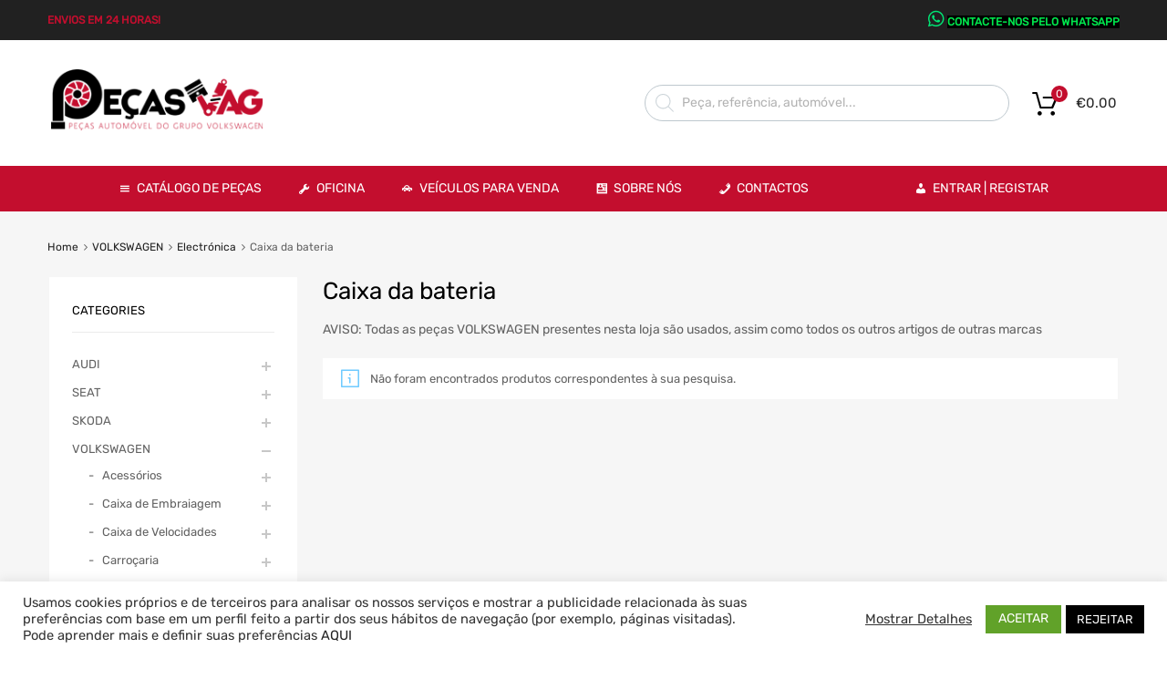

--- FILE ---
content_type: text/html; charset=UTF-8
request_url: https://pecasvag.pt/product-category/volkswagen/electronica-volkswagen/caixa-da-bateria-electronica-volkswagen/
body_size: 359893
content:
<!DOCTYPE html>
<html lang="pt-PT">

	<head>
		<meta charset="UTF-8">
		<meta name="viewport" content="width=device-width, initial-scale=1">
		<link rel="profile" href="http://gmpg.org/xfn/11">
				<meta name='robots' content='index, follow, max-image-preview:large, max-snippet:-1, max-video-preview:-1' />
	<style>img:is([sizes="auto" i], [sizes^="auto," i]) { contain-intrinsic-size: 3000px 1500px }</style>
	
	<!-- This site is optimized with the Yoast SEO plugin v24.2 - https://yoast.com/wordpress/plugins/seo/ -->
	<title>Caixa da bateria Archives - Peças Vag</title>
	<link rel="canonical" href="https://pecasvag.pt/product-category/volkswagen/electronica-volkswagen/caixa-da-bateria-electronica-volkswagen/" />
	<meta property="og:locale" content="pt_PT" />
	<meta property="og:type" content="article" />
	<meta property="og:title" content="Caixa da bateria Archives - Peças Vag" />
	<meta property="og:description" content="AVISO: Todas as peças VOLKSWAGEN presentes nesta loja são usados, assim como todos os outros artigos de outras marcas" />
	<meta property="og:url" content="https://pecasvag.pt/product-category/volkswagen/electronica-volkswagen/caixa-da-bateria-electronica-volkswagen/" />
	<meta property="og:site_name" content="Peças Vag" />
	<meta name="twitter:card" content="summary_large_image" />
	<script type="application/ld+json" class="yoast-schema-graph">{"@context":"https://schema.org","@graph":[{"@type":"CollectionPage","@id":"https://pecasvag.pt/product-category/volkswagen/electronica-volkswagen/caixa-da-bateria-electronica-volkswagen/","url":"https://pecasvag.pt/product-category/volkswagen/electronica-volkswagen/caixa-da-bateria-electronica-volkswagen/","name":"Caixa da bateria Archives - Peças Vag","isPartOf":{"@id":"https://pecasvag.pt/#website"},"breadcrumb":{"@id":"https://pecasvag.pt/product-category/volkswagen/electronica-volkswagen/caixa-da-bateria-electronica-volkswagen/#breadcrumb"},"inLanguage":"pt-PT"},{"@type":"BreadcrumbList","@id":"https://pecasvag.pt/product-category/volkswagen/electronica-volkswagen/caixa-da-bateria-electronica-volkswagen/#breadcrumb","itemListElement":[{"@type":"ListItem","position":1,"name":"Home","item":"https://pecasvag.pt/"},{"@type":"ListItem","position":2,"name":"VOLKSWAGEN","item":"https://pecasvag.pt/product-category/volkswagen/"},{"@type":"ListItem","position":3,"name":"Electrónica","item":"https://pecasvag.pt/product-category/volkswagen/electronica-volkswagen/"},{"@type":"ListItem","position":4,"name":"Caixa da bateria"}]},{"@type":"WebSite","@id":"https://pecasvag.pt/#website","url":"https://pecasvag.pt/","name":"Peças Vag","description":"Comércio de peças usadas do grupo volkswagen!","publisher":{"@id":"https://pecasvag.pt/#organization"},"potentialAction":[{"@type":"SearchAction","target":{"@type":"EntryPoint","urlTemplate":"https://pecasvag.pt/?s={search_term_string}"},"query-input":{"@type":"PropertyValueSpecification","valueRequired":true,"valueName":"search_term_string"}}],"inLanguage":"pt-PT"},{"@type":"Organization","@id":"https://pecasvag.pt/#organization","name":"Peças Vag","url":"https://pecasvag.pt/","logo":{"@type":"ImageObject","inLanguage":"pt-PT","@id":"https://pecasvag.pt/#/schema/logo/image/","url":"https://pecasvag.pt/wp-content/uploads/2020/01/cropped-logo.png","contentUrl":"https://pecasvag.pt/wp-content/uploads/2020/01/cropped-logo.png","width":250,"height":72,"caption":"Peças Vag"},"image":{"@id":"https://pecasvag.pt/#/schema/logo/image/"}}]}</script>
	<!-- / Yoast SEO plugin. -->


<link rel="alternate" type="application/rss+xml" title="Peças Vag &raquo; Feed" href="https://pecasvag.pt/feed/" />
<link rel="alternate" type="application/rss+xml" title="Peças Vag &raquo; Feed de comentários" href="https://pecasvag.pt/comments/feed/" />
<link rel="alternate" type="application/rss+xml" title="Feed Peças Vag &raquo; Caixa da bateria Categoria" href="https://pecasvag.pt/product-category/volkswagen/electronica-volkswagen/caixa-da-bateria-electronica-volkswagen/feed/" />
<script type="text/javascript">
/* <![CDATA[ */
window._wpemojiSettings = {"baseUrl":"https:\/\/s.w.org\/images\/core\/emoji\/15.0.3\/72x72\/","ext":".png","svgUrl":"https:\/\/s.w.org\/images\/core\/emoji\/15.0.3\/svg\/","svgExt":".svg","source":{"concatemoji":"https:\/\/pecasvag.pt\/wp-includes\/js\/wp-emoji-release.min.js?ver=6.7.4"}};
/*! This file is auto-generated */
!function(i,n){var o,s,e;function c(e){try{var t={supportTests:e,timestamp:(new Date).valueOf()};sessionStorage.setItem(o,JSON.stringify(t))}catch(e){}}function p(e,t,n){e.clearRect(0,0,e.canvas.width,e.canvas.height),e.fillText(t,0,0);var t=new Uint32Array(e.getImageData(0,0,e.canvas.width,e.canvas.height).data),r=(e.clearRect(0,0,e.canvas.width,e.canvas.height),e.fillText(n,0,0),new Uint32Array(e.getImageData(0,0,e.canvas.width,e.canvas.height).data));return t.every(function(e,t){return e===r[t]})}function u(e,t,n){switch(t){case"flag":return n(e,"\ud83c\udff3\ufe0f\u200d\u26a7\ufe0f","\ud83c\udff3\ufe0f\u200b\u26a7\ufe0f")?!1:!n(e,"\ud83c\uddfa\ud83c\uddf3","\ud83c\uddfa\u200b\ud83c\uddf3")&&!n(e,"\ud83c\udff4\udb40\udc67\udb40\udc62\udb40\udc65\udb40\udc6e\udb40\udc67\udb40\udc7f","\ud83c\udff4\u200b\udb40\udc67\u200b\udb40\udc62\u200b\udb40\udc65\u200b\udb40\udc6e\u200b\udb40\udc67\u200b\udb40\udc7f");case"emoji":return!n(e,"\ud83d\udc26\u200d\u2b1b","\ud83d\udc26\u200b\u2b1b")}return!1}function f(e,t,n){var r="undefined"!=typeof WorkerGlobalScope&&self instanceof WorkerGlobalScope?new OffscreenCanvas(300,150):i.createElement("canvas"),a=r.getContext("2d",{willReadFrequently:!0}),o=(a.textBaseline="top",a.font="600 32px Arial",{});return e.forEach(function(e){o[e]=t(a,e,n)}),o}function t(e){var t=i.createElement("script");t.src=e,t.defer=!0,i.head.appendChild(t)}"undefined"!=typeof Promise&&(o="wpEmojiSettingsSupports",s=["flag","emoji"],n.supports={everything:!0,everythingExceptFlag:!0},e=new Promise(function(e){i.addEventListener("DOMContentLoaded",e,{once:!0})}),new Promise(function(t){var n=function(){try{var e=JSON.parse(sessionStorage.getItem(o));if("object"==typeof e&&"number"==typeof e.timestamp&&(new Date).valueOf()<e.timestamp+604800&&"object"==typeof e.supportTests)return e.supportTests}catch(e){}return null}();if(!n){if("undefined"!=typeof Worker&&"undefined"!=typeof OffscreenCanvas&&"undefined"!=typeof URL&&URL.createObjectURL&&"undefined"!=typeof Blob)try{var e="postMessage("+f.toString()+"("+[JSON.stringify(s),u.toString(),p.toString()].join(",")+"));",r=new Blob([e],{type:"text/javascript"}),a=new Worker(URL.createObjectURL(r),{name:"wpTestEmojiSupports"});return void(a.onmessage=function(e){c(n=e.data),a.terminate(),t(n)})}catch(e){}c(n=f(s,u,p))}t(n)}).then(function(e){for(var t in e)n.supports[t]=e[t],n.supports.everything=n.supports.everything&&n.supports[t],"flag"!==t&&(n.supports.everythingExceptFlag=n.supports.everythingExceptFlag&&n.supports[t]);n.supports.everythingExceptFlag=n.supports.everythingExceptFlag&&!n.supports.flag,n.DOMReady=!1,n.readyCallback=function(){n.DOMReady=!0}}).then(function(){return e}).then(function(){var e;n.supports.everything||(n.readyCallback(),(e=n.source||{}).concatemoji?t(e.concatemoji):e.wpemoji&&e.twemoji&&(t(e.twemoji),t(e.wpemoji)))}))}((window,document),window._wpemojiSettings);
/* ]]> */
</script>
<style id='wp-emoji-styles-inline-css' type='text/css'>

	img.wp-smiley, img.emoji {
		display: inline !important;
		border: none !important;
		box-shadow: none !important;
		height: 1em !important;
		width: 1em !important;
		margin: 0 0.07em !important;
		vertical-align: -0.1em !important;
		background: none !important;
		padding: 0 !important;
	}
</style>
<link rel='stylesheet' id='wp-block-library-css' href='https://pecasvag.pt/wp-includes/css/dist/block-library/style.min.css?ver=6.7.4' type='text/css' media='all' />
<style id='classic-theme-styles-inline-css' type='text/css'>
/*! This file is auto-generated */
.wp-block-button__link{color:#fff;background-color:#32373c;border-radius:9999px;box-shadow:none;text-decoration:none;padding:calc(.667em + 2px) calc(1.333em + 2px);font-size:1.125em}.wp-block-file__button{background:#32373c;color:#fff;text-decoration:none}
</style>
<style id='global-styles-inline-css' type='text/css'>
:root{--wp--preset--aspect-ratio--square: 1;--wp--preset--aspect-ratio--4-3: 4/3;--wp--preset--aspect-ratio--3-4: 3/4;--wp--preset--aspect-ratio--3-2: 3/2;--wp--preset--aspect-ratio--2-3: 2/3;--wp--preset--aspect-ratio--16-9: 16/9;--wp--preset--aspect-ratio--9-16: 9/16;--wp--preset--color--black: #000000;--wp--preset--color--cyan-bluish-gray: #abb8c3;--wp--preset--color--white: #ffffff;--wp--preset--color--pale-pink: #f78da7;--wp--preset--color--vivid-red: #cf2e2e;--wp--preset--color--luminous-vivid-orange: #ff6900;--wp--preset--color--luminous-vivid-amber: #fcb900;--wp--preset--color--light-green-cyan: #7bdcb5;--wp--preset--color--vivid-green-cyan: #00d084;--wp--preset--color--pale-cyan-blue: #8ed1fc;--wp--preset--color--vivid-cyan-blue: #0693e3;--wp--preset--color--vivid-purple: #9b51e0;--wp--preset--gradient--vivid-cyan-blue-to-vivid-purple: linear-gradient(135deg,rgba(6,147,227,1) 0%,rgb(155,81,224) 100%);--wp--preset--gradient--light-green-cyan-to-vivid-green-cyan: linear-gradient(135deg,rgb(122,220,180) 0%,rgb(0,208,130) 100%);--wp--preset--gradient--luminous-vivid-amber-to-luminous-vivid-orange: linear-gradient(135deg,rgba(252,185,0,1) 0%,rgba(255,105,0,1) 100%);--wp--preset--gradient--luminous-vivid-orange-to-vivid-red: linear-gradient(135deg,rgba(255,105,0,1) 0%,rgb(207,46,46) 100%);--wp--preset--gradient--very-light-gray-to-cyan-bluish-gray: linear-gradient(135deg,rgb(238,238,238) 0%,rgb(169,184,195) 100%);--wp--preset--gradient--cool-to-warm-spectrum: linear-gradient(135deg,rgb(74,234,220) 0%,rgb(151,120,209) 20%,rgb(207,42,186) 40%,rgb(238,44,130) 60%,rgb(251,105,98) 80%,rgb(254,248,76) 100%);--wp--preset--gradient--blush-light-purple: linear-gradient(135deg,rgb(255,206,236) 0%,rgb(152,150,240) 100%);--wp--preset--gradient--blush-bordeaux: linear-gradient(135deg,rgb(254,205,165) 0%,rgb(254,45,45) 50%,rgb(107,0,62) 100%);--wp--preset--gradient--luminous-dusk: linear-gradient(135deg,rgb(255,203,112) 0%,rgb(199,81,192) 50%,rgb(65,88,208) 100%);--wp--preset--gradient--pale-ocean: linear-gradient(135deg,rgb(255,245,203) 0%,rgb(182,227,212) 50%,rgb(51,167,181) 100%);--wp--preset--gradient--electric-grass: linear-gradient(135deg,rgb(202,248,128) 0%,rgb(113,206,126) 100%);--wp--preset--gradient--midnight: linear-gradient(135deg,rgb(2,3,129) 0%,rgb(40,116,252) 100%);--wp--preset--font-size--small: 13px;--wp--preset--font-size--medium: 20px;--wp--preset--font-size--large: 36px;--wp--preset--font-size--x-large: 42px;--wp--preset--font-family--inter: "Inter", sans-serif;--wp--preset--font-family--cardo: Cardo;--wp--preset--spacing--20: 0.44rem;--wp--preset--spacing--30: 0.67rem;--wp--preset--spacing--40: 1rem;--wp--preset--spacing--50: 1.5rem;--wp--preset--spacing--60: 2.25rem;--wp--preset--spacing--70: 3.38rem;--wp--preset--spacing--80: 5.06rem;--wp--preset--shadow--natural: 6px 6px 9px rgba(0, 0, 0, 0.2);--wp--preset--shadow--deep: 12px 12px 50px rgba(0, 0, 0, 0.4);--wp--preset--shadow--sharp: 6px 6px 0px rgba(0, 0, 0, 0.2);--wp--preset--shadow--outlined: 6px 6px 0px -3px rgba(255, 255, 255, 1), 6px 6px rgba(0, 0, 0, 1);--wp--preset--shadow--crisp: 6px 6px 0px rgba(0, 0, 0, 1);}:where(.is-layout-flex){gap: 0.5em;}:where(.is-layout-grid){gap: 0.5em;}body .is-layout-flex{display: flex;}.is-layout-flex{flex-wrap: wrap;align-items: center;}.is-layout-flex > :is(*, div){margin: 0;}body .is-layout-grid{display: grid;}.is-layout-grid > :is(*, div){margin: 0;}:where(.wp-block-columns.is-layout-flex){gap: 2em;}:where(.wp-block-columns.is-layout-grid){gap: 2em;}:where(.wp-block-post-template.is-layout-flex){gap: 1.25em;}:where(.wp-block-post-template.is-layout-grid){gap: 1.25em;}.has-black-color{color: var(--wp--preset--color--black) !important;}.has-cyan-bluish-gray-color{color: var(--wp--preset--color--cyan-bluish-gray) !important;}.has-white-color{color: var(--wp--preset--color--white) !important;}.has-pale-pink-color{color: var(--wp--preset--color--pale-pink) !important;}.has-vivid-red-color{color: var(--wp--preset--color--vivid-red) !important;}.has-luminous-vivid-orange-color{color: var(--wp--preset--color--luminous-vivid-orange) !important;}.has-luminous-vivid-amber-color{color: var(--wp--preset--color--luminous-vivid-amber) !important;}.has-light-green-cyan-color{color: var(--wp--preset--color--light-green-cyan) !important;}.has-vivid-green-cyan-color{color: var(--wp--preset--color--vivid-green-cyan) !important;}.has-pale-cyan-blue-color{color: var(--wp--preset--color--pale-cyan-blue) !important;}.has-vivid-cyan-blue-color{color: var(--wp--preset--color--vivid-cyan-blue) !important;}.has-vivid-purple-color{color: var(--wp--preset--color--vivid-purple) !important;}.has-black-background-color{background-color: var(--wp--preset--color--black) !important;}.has-cyan-bluish-gray-background-color{background-color: var(--wp--preset--color--cyan-bluish-gray) !important;}.has-white-background-color{background-color: var(--wp--preset--color--white) !important;}.has-pale-pink-background-color{background-color: var(--wp--preset--color--pale-pink) !important;}.has-vivid-red-background-color{background-color: var(--wp--preset--color--vivid-red) !important;}.has-luminous-vivid-orange-background-color{background-color: var(--wp--preset--color--luminous-vivid-orange) !important;}.has-luminous-vivid-amber-background-color{background-color: var(--wp--preset--color--luminous-vivid-amber) !important;}.has-light-green-cyan-background-color{background-color: var(--wp--preset--color--light-green-cyan) !important;}.has-vivid-green-cyan-background-color{background-color: var(--wp--preset--color--vivid-green-cyan) !important;}.has-pale-cyan-blue-background-color{background-color: var(--wp--preset--color--pale-cyan-blue) !important;}.has-vivid-cyan-blue-background-color{background-color: var(--wp--preset--color--vivid-cyan-blue) !important;}.has-vivid-purple-background-color{background-color: var(--wp--preset--color--vivid-purple) !important;}.has-black-border-color{border-color: var(--wp--preset--color--black) !important;}.has-cyan-bluish-gray-border-color{border-color: var(--wp--preset--color--cyan-bluish-gray) !important;}.has-white-border-color{border-color: var(--wp--preset--color--white) !important;}.has-pale-pink-border-color{border-color: var(--wp--preset--color--pale-pink) !important;}.has-vivid-red-border-color{border-color: var(--wp--preset--color--vivid-red) !important;}.has-luminous-vivid-orange-border-color{border-color: var(--wp--preset--color--luminous-vivid-orange) !important;}.has-luminous-vivid-amber-border-color{border-color: var(--wp--preset--color--luminous-vivid-amber) !important;}.has-light-green-cyan-border-color{border-color: var(--wp--preset--color--light-green-cyan) !important;}.has-vivid-green-cyan-border-color{border-color: var(--wp--preset--color--vivid-green-cyan) !important;}.has-pale-cyan-blue-border-color{border-color: var(--wp--preset--color--pale-cyan-blue) !important;}.has-vivid-cyan-blue-border-color{border-color: var(--wp--preset--color--vivid-cyan-blue) !important;}.has-vivid-purple-border-color{border-color: var(--wp--preset--color--vivid-purple) !important;}.has-vivid-cyan-blue-to-vivid-purple-gradient-background{background: var(--wp--preset--gradient--vivid-cyan-blue-to-vivid-purple) !important;}.has-light-green-cyan-to-vivid-green-cyan-gradient-background{background: var(--wp--preset--gradient--light-green-cyan-to-vivid-green-cyan) !important;}.has-luminous-vivid-amber-to-luminous-vivid-orange-gradient-background{background: var(--wp--preset--gradient--luminous-vivid-amber-to-luminous-vivid-orange) !important;}.has-luminous-vivid-orange-to-vivid-red-gradient-background{background: var(--wp--preset--gradient--luminous-vivid-orange-to-vivid-red) !important;}.has-very-light-gray-to-cyan-bluish-gray-gradient-background{background: var(--wp--preset--gradient--very-light-gray-to-cyan-bluish-gray) !important;}.has-cool-to-warm-spectrum-gradient-background{background: var(--wp--preset--gradient--cool-to-warm-spectrum) !important;}.has-blush-light-purple-gradient-background{background: var(--wp--preset--gradient--blush-light-purple) !important;}.has-blush-bordeaux-gradient-background{background: var(--wp--preset--gradient--blush-bordeaux) !important;}.has-luminous-dusk-gradient-background{background: var(--wp--preset--gradient--luminous-dusk) !important;}.has-pale-ocean-gradient-background{background: var(--wp--preset--gradient--pale-ocean) !important;}.has-electric-grass-gradient-background{background: var(--wp--preset--gradient--electric-grass) !important;}.has-midnight-gradient-background{background: var(--wp--preset--gradient--midnight) !important;}.has-small-font-size{font-size: var(--wp--preset--font-size--small) !important;}.has-medium-font-size{font-size: var(--wp--preset--font-size--medium) !important;}.has-large-font-size{font-size: var(--wp--preset--font-size--large) !important;}.has-x-large-font-size{font-size: var(--wp--preset--font-size--x-large) !important;}
:where(.wp-block-post-template.is-layout-flex){gap: 1.25em;}:where(.wp-block-post-template.is-layout-grid){gap: 1.25em;}
:where(.wp-block-columns.is-layout-flex){gap: 2em;}:where(.wp-block-columns.is-layout-grid){gap: 2em;}
:root :where(.wp-block-pullquote){font-size: 1.5em;line-height: 1.6;}
</style>
<link rel='stylesheet' id='cookie-law-info-css' href='https://pecasvag.pt/wp-content/plugins/cookie-law-info/legacy/public/css/cookie-law-info-public.css?ver=3.2.8' type='text/css' media='all' />
<link rel='stylesheet' id='cookie-law-info-gdpr-css' href='https://pecasvag.pt/wp-content/plugins/cookie-law-info/legacy/public/css/cookie-law-info-gdpr.css?ver=3.2.8' type='text/css' media='all' />
<link rel='stylesheet' id='tz-public-styles-css' href='https://pecasvag.pt/wp-content/plugins/tz-feature-pack/public/css/tz-feature-pack-public.css?ver=1.0.3' type='text/css' media='all' />
<link rel='stylesheet' id='tz-widget-styles-css' href='https://pecasvag.pt/wp-content/plugins/tz-feature-pack/public/css/frontend-widget-styles.css?ver=1.0.3' type='text/css' media='all' />
<link rel='stylesheet' id='tz-elementor-styles-css' href='https://pecasvag.pt/wp-content/plugins/tz-feature-pack/public/css/elementor-widgets-styles.css?ver=1.0.3' type='text/css' media='all' />
<link rel='stylesheet' id='elementor-icons-css' href='https://pecasvag.pt/wp-content/plugins/elementor/assets/lib/eicons/css/elementor-icons.min.css?ver=5.34.0' type='text/css' media='all' />
<link rel='stylesheet' id='elementor-frontend-css' href='https://pecasvag.pt/wp-content/plugins/elementor/assets/css/frontend.min.css?ver=3.26.4' type='text/css' media='all' />
<style id='elementor-frontend-inline-css' type='text/css'>
.elementor-kit-27696{--e-global-color-primary:#6EC1E4;--e-global-color-secondary:#54595F;--e-global-color-text:#7A7A7A;--e-global-color-accent:#61CE70;--e-global-typography-primary-font-family:"Roboto";--e-global-typography-primary-font-weight:600;--e-global-typography-secondary-font-family:"Roboto Slab";--e-global-typography-secondary-font-weight:400;--e-global-typography-text-font-family:"Roboto";--e-global-typography-text-font-weight:400;--e-global-typography-accent-font-family:"Roboto";--e-global-typography-accent-font-weight:500;}.elementor-section.elementor-section-boxed > .elementor-container{max-width:1140px;}.e-con{--container-max-width:1140px;}.elementor-widget:not(:last-child){margin-block-end:20px;}.elementor-element{--widgets-spacing:20px 20px;--widgets-spacing-row:20px;--widgets-spacing-column:20px;}{}h1.entry-title{display:var(--page-title-display);}@media(max-width:1024px){.elementor-section.elementor-section-boxed > .elementor-container{max-width:1024px;}.e-con{--container-max-width:1024px;}}@media(max-width:767px){.elementor-section.elementor-section-boxed > .elementor-container{max-width:767px;}.e-con{--container-max-width:767px;}}
</style>
<link rel='stylesheet' id='font-awesome-5-all-css' href='https://pecasvag.pt/wp-content/plugins/elementor/assets/lib/font-awesome/css/all.min.css?ver=3.26.4' type='text/css' media='all' />
<link rel='stylesheet' id='font-awesome-4-shim-css' href='https://pecasvag.pt/wp-content/plugins/elementor/assets/lib/font-awesome/css/v4-shims.min.css?ver=3.26.4' type='text/css' media='all' />
<link rel='stylesheet' id='woocommerce-smallscreen-css' href='https://pecasvag.pt/wp-content/plugins/woocommerce/assets/css/woocommerce-smallscreen.css?ver=9.5.3' type='text/css' media='only screen and (max-width: 768px)' />
<style id='woocommerce-inline-inline-css' type='text/css'>
.woocommerce form .form-row .required { visibility: visible; }
</style>
<link rel='stylesheet' id='megamenu-css' href='https://pecasvag.pt/wp-content/uploads/maxmegamenu/style.css?ver=8e0912' type='text/css' media='all' />
<link rel='stylesheet' id='dashicons-css' href='https://pecasvag.pt/wp-includes/css/dashicons.min.css?ver=6.7.4' type='text/css' media='all' />
<link rel='stylesheet' id='dgwt-wcas-style-css' href='https://pecasvag.pt/wp-content/plugins/ajax-search-for-woocommerce/assets/css/style.min.css?ver=1.29.0' type='text/css' media='all' />
<link rel='stylesheet' id='chromium-style-css' href='https://pecasvag.pt/wp-content/themes/chromium/style.css?ver=6.7.4' type='text/css' media='all' />
<style id='chromium-style-inline-css' type='text/css'>
@media screen and (min-width: 1024px){
						.product-images-wrapper .flex-control-thumbs {
							width: 85px !important;
						}
					}
</style>
<link rel='stylesheet' id='chromium-fonts-css' href='https://pecasvag.pt/wp-content/themes/chromium/assets/css/fonts.css?ver=6.7.4' type='text/css' media='all' />
<link rel='stylesheet' id='fontawesome-css' href='https://pecasvag.pt/wp-content/themes/chromium/assets/css/font-awesome.min.css?ver=6.7.4' type='text/css' media='all' />
<link rel='stylesheet' id='chromium-woo-styles-css' href='https://pecasvag.pt/wp-content/themes/chromium/assets/css/woo-styles.css?ver=6.7.4' type='text/css' media='all' />
<link rel='stylesheet' id='google-fonts-1-css' href='https://fonts.googleapis.com/css?family=Roboto%3A100%2C100italic%2C200%2C200italic%2C300%2C300italic%2C400%2C400italic%2C500%2C500italic%2C600%2C600italic%2C700%2C700italic%2C800%2C800italic%2C900%2C900italic%7CRoboto+Slab%3A100%2C100italic%2C200%2C200italic%2C300%2C300italic%2C400%2C400italic%2C500%2C500italic%2C600%2C600italic%2C700%2C700italic%2C800%2C800italic%2C900%2C900italic&#038;display=auto&#038;ver=6.7.4' type='text/css' media='all' />
<link rel="preconnect" href="https://fonts.gstatic.com/" crossorigin><script type="text/javascript" src="https://pecasvag.pt/wp-includes/js/jquery/jquery.min.js?ver=3.7.1" id="jquery-core-js"></script>
<script type="text/javascript" src="https://pecasvag.pt/wp-includes/js/jquery/jquery-migrate.min.js?ver=3.4.1" id="jquery-migrate-js"></script>
<script type="text/javascript" id="cookie-law-info-js-extra">
/* <![CDATA[ */
var Cli_Data = {"nn_cookie_ids":[],"cookielist":[],"non_necessary_cookies":[],"ccpaEnabled":"","ccpaRegionBased":"","ccpaBarEnabled":"","strictlyEnabled":["necessary","obligatoire"],"ccpaType":"gdpr","js_blocking":"1","custom_integration":"","triggerDomRefresh":"","secure_cookies":""};
var cli_cookiebar_settings = {"animate_speed_hide":"500","animate_speed_show":"500","background":"#FFF","border":"#b1a6a6c2","border_on":"","button_1_button_colour":"#61a229","button_1_button_hover":"#4e8221","button_1_link_colour":"#fff","button_1_as_button":"1","button_1_new_win":"","button_2_button_colour":"#333","button_2_button_hover":"#292929","button_2_link_colour":"#444","button_2_as_button":"","button_2_hidebar":"","button_3_button_colour":"#000000","button_3_button_hover":"#000000","button_3_link_colour":"#fff","button_3_as_button":"1","button_3_new_win":"","button_4_button_colour":"#000","button_4_button_hover":"#000000","button_4_link_colour":"#333333","button_4_as_button":"","button_7_button_colour":"#61a229","button_7_button_hover":"#4e8221","button_7_link_colour":"#fff","button_7_as_button":"1","button_7_new_win":"","font_family":"inherit","header_fix":"","notify_animate_hide":"1","notify_animate_show":"","notify_div_id":"#cookie-law-info-bar","notify_position_horizontal":"right","notify_position_vertical":"bottom","scroll_close":"","scroll_close_reload":"","accept_close_reload":"","reject_close_reload":"","showagain_tab":"1","showagain_background":"#fff","showagain_border":"#000","showagain_div_id":"#cookie-law-info-again","showagain_x_position":"100px","text":"#333333","show_once_yn":"","show_once":"10000","logging_on":"","as_popup":"","popup_overlay":"1","bar_heading_text":"","cookie_bar_as":"banner","popup_showagain_position":"bottom-right","widget_position":"left"};
var log_object = {"ajax_url":"https:\/\/pecasvag.pt\/wp-admin\/admin-ajax.php"};
/* ]]> */
</script>
<script type="text/javascript" src="https://pecasvag.pt/wp-content/plugins/cookie-law-info/legacy/public/js/cookie-law-info-public.js?ver=3.2.8" id="cookie-law-info-js"></script>
<script type="text/javascript" src="https://pecasvag.pt/wp-content/plugins/elementor/assets/lib/font-awesome/js/v4-shims.min.js?ver=3.26.4" id="font-awesome-4-shim-js"></script>
<script type="text/javascript" src="https://pecasvag.pt/wp-content/plugins/woocommerce/assets/js/js-cookie/js.cookie.min.js?ver=2.1.4-wc.9.5.3" id="js-cookie-js" defer="defer" data-wp-strategy="defer"></script>
<script type="text/javascript" id="wc-cart-fragments-js-extra">
/* <![CDATA[ */
var wc_cart_fragments_params = {"ajax_url":"\/wp-admin\/admin-ajax.php","wc_ajax_url":"\/?wc-ajax=%%endpoint%%","cart_hash_key":"wc_cart_hash_9783b7c05723cc2502f8a04e1436aac9","fragment_name":"wc_fragments_9783b7c05723cc2502f8a04e1436aac9","request_timeout":"5000"};
/* ]]> */
</script>
<script type="text/javascript" src="https://pecasvag.pt/wp-content/plugins/woocommerce/assets/js/frontend/cart-fragments.min.js?ver=9.5.3" id="wc-cart-fragments-js" defer="defer" data-wp-strategy="defer"></script>
<script type="text/javascript" src="https://pecasvag.pt/wp-content/plugins/woocommerce/assets/js/jquery-blockui/jquery.blockUI.min.js?ver=2.7.0-wc.9.5.3" id="jquery-blockui-js" defer="defer" data-wp-strategy="defer"></script>
<script type="text/javascript" id="woocommerce-js-extra">
/* <![CDATA[ */
var woocommerce_params = {"ajax_url":"\/wp-admin\/admin-ajax.php","wc_ajax_url":"\/?wc-ajax=%%endpoint%%"};
/* ]]> */
</script>
<script type="text/javascript" src="https://pecasvag.pt/wp-content/plugins/woocommerce/assets/js/frontend/woocommerce.min.js?ver=9.5.3" id="woocommerce-js" defer="defer" data-wp-strategy="defer"></script>
<link rel="https://api.w.org/" href="https://pecasvag.pt/wp-json/" /><link rel="alternate" title="JSON" type="application/json" href="https://pecasvag.pt/wp-json/wp/v2/product_cat/3424" /><link rel="EditURI" type="application/rsd+xml" title="RSD" href="https://pecasvag.pt/xmlrpc.php?rsd" />
<meta name="generator" content="WordPress 6.7.4" />
<meta name="generator" content="WooCommerce 9.5.3" />
<!-- Global site tag (gtag.js) - Google Analytics -->
<script type="text/plain" data-cli-class="cli-blocker-script"  data-cli-script-type="non-necessary" data-cli-block="true"  data-cli-element-position="head" async src="https://www.googletagmanager.com/gtag/js?id=UA-125910280-1"></script>
<script type="text/plain" data-cli-class="cli-blocker-script"  data-cli-script-type="non-necessary" data-cli-block="true"  data-cli-element-position="head">
  window.dataLayer = window.dataLayer || [];
  function gtag(){dataLayer.push(arguments);}
  gtag('js', new Date());

  gtag('config', 'UA-125910280-1');
</script>

<!-- Facebook Pixel Code -->
<script type="text/plain" data-cli-class="cli-blocker-script"  data-cli-script-type="non-necessary" data-cli-block="true"  data-cli-element-position="head">
  !function(f,b,e,v,n,t,s)
  {if(f.fbq)return;n=f.fbq=function(){n.callMethod?
  n.callMethod.apply(n,arguments):n.queue.push(arguments)};
  if(!f._fbq)f._fbq=n;n.push=n;n.loaded=!0;n.version='2.0';
  n.queue=[];t=b.createElement(e);t.async=!0;
  t.src=v;s=b.getElementsByTagName(e)[0];
  s.parentNode.insertBefore(t,s)}(window, document,'script',
  'https://connect.facebook.net/en_US/fbevents.js');
  fbq('init', '2323227901027714');
  fbq('track', 'PageView');
</script>
<noscript><img height="1" width="1" style="display:none"
  src="https://www.facebook.com/tr?id=2323227901027714&ev=PageView&noscript=1"
/></noscript>
<!-- End Facebook Pixel Code --><meta name="facebook-domain-verification" content="5gnwssm31rq736riy32wejz2vh3mpi" />		<style>
			.dgwt-wcas-ico-magnifier,.dgwt-wcas-ico-magnifier-handler{max-width:20px}.dgwt-wcas-search-wrapp .dgwt-wcas-sf-wrapp input[type=search].dgwt-wcas-search-input,.dgwt-wcas-search-wrapp .dgwt-wcas-sf-wrapp input[type=search].dgwt-wcas-search-input:hover,.dgwt-wcas-search-wrapp .dgwt-wcas-sf-wrapp input[type=search].dgwt-wcas-search-input:focus{background-color:#fff;color:#9eadb6;border-color:#bec8ce}.dgwt-wcas-sf-wrapp input[type=search].dgwt-wcas-search-input::placeholder{color:#9eadb6;opacity:.3}.dgwt-wcas-sf-wrapp input[type=search].dgwt-wcas-search-input::-webkit-input-placeholder{color:#9eadb6;opacity:.3}.dgwt-wcas-sf-wrapp input[type=search].dgwt-wcas-search-input:-moz-placeholder{color:#9eadb6;opacity:.3}.dgwt-wcas-sf-wrapp input[type=search].dgwt-wcas-search-input::-moz-placeholder{color:#9eadb6;opacity:.3}.dgwt-wcas-sf-wrapp input[type=search].dgwt-wcas-search-input:-ms-input-placeholder{color:#9eadb6}.dgwt-wcas-no-submit.dgwt-wcas-search-wrapp .dgwt-wcas-ico-magnifier path,.dgwt-wcas-search-wrapp .dgwt-wcas-close path{fill:#9eadb6}.dgwt-wcas-loader-circular-path{stroke:#9eadb6}.dgwt-wcas-preloader{opacity:.6}.dgwt-wcas-suggestions-wrapp,.dgwt-wcas-details-wrapp{background-color:#f6f6f6}.dgwt-wcas-suggestion-selected{background-color:#fff}.dgwt-wcas-suggestions-wrapp *,.dgwt-wcas-details-wrapp *,.dgwt-wcas-sd,.dgwt-wcas-suggestion *{color:#626262}.dgwt-wcas-st strong,.dgwt-wcas-sd strong{color:#c30e2e}.dgwt-wcas-suggestions-wrapp,.dgwt-wcas-details-wrapp,.dgwt-wcas-suggestion,.dgwt-wcas-datails-title,.dgwt-wcas-details-more-products{border-color:#bec8ce!important}		</style>
			<noscript><style>.woocommerce-product-gallery{ opacity: 1 !important; }</style></noscript>
	<meta name="generator" content="Elementor 3.26.4; features: additional_custom_breakpoints; settings: css_print_method-internal, google_font-enabled, font_display-auto">
			<script  type="text/javascript">
				!function(f,b,e,v,n,t,s){if(f.fbq)return;n=f.fbq=function(){n.callMethod?
					n.callMethod.apply(n,arguments):n.queue.push(arguments)};if(!f._fbq)f._fbq=n;
					n.push=n;n.loaded=!0;n.version='2.0';n.queue=[];t=b.createElement(e);t.async=!0;
					t.src=v;s=b.getElementsByTagName(e)[0];s.parentNode.insertBefore(t,s)}(window,
					document,'script','https://connect.facebook.net/en_US/fbevents.js');
			</script>
			<!-- WooCommerce Facebook Integration Begin -->
			<script  type="text/javascript">

				fbq('init', '2323227901027714', {}, {
    "agent": "woocommerce-9.5.3-3.3.1"
});

				fbq( 'track', 'PageView', {
    "source": "woocommerce",
    "version": "9.5.3",
    "pluginVersion": "3.3.1"
} );

				document.addEventListener( 'DOMContentLoaded', function() {
					// Insert placeholder for events injected when a product is added to the cart through AJAX.
					document.body.insertAdjacentHTML( 'beforeend', '<div class=\"wc-facebook-pixel-event-placeholder\"></div>' );
				}, false );

			</script>
			<!-- WooCommerce Facebook Integration End -->
						<style>
				.e-con.e-parent:nth-of-type(n+4):not(.e-lazyloaded):not(.e-no-lazyload),
				.e-con.e-parent:nth-of-type(n+4):not(.e-lazyloaded):not(.e-no-lazyload) * {
					background-image: none !important;
				}
				@media screen and (max-height: 1024px) {
					.e-con.e-parent:nth-of-type(n+3):not(.e-lazyloaded):not(.e-no-lazyload),
					.e-con.e-parent:nth-of-type(n+3):not(.e-lazyloaded):not(.e-no-lazyload) * {
						background-image: none !important;
					}
				}
				@media screen and (max-height: 640px) {
					.e-con.e-parent:nth-of-type(n+2):not(.e-lazyloaded):not(.e-no-lazyload),
					.e-con.e-parent:nth-of-type(n+2):not(.e-lazyloaded):not(.e-no-lazyload) * {
						background-image: none !important;
					}
				}
			</style>
			<style class='wp-fonts-local' type='text/css'>
@font-face{font-family:Inter;font-style:normal;font-weight:300 900;font-display:fallback;src:url('https://pecasvag.pt/wp-content/plugins/woocommerce/assets/fonts/Inter-VariableFont_slnt,wght.woff2') format('woff2');font-stretch:normal;}
@font-face{font-family:Cardo;font-style:normal;font-weight:400;font-display:fallback;src:url('https://pecasvag.pt/wp-content/plugins/woocommerce/assets/fonts/cardo_normal_400.woff2') format('woff2');}
</style>
<link rel="icon" href="https://pecasvag.pt/wp-content/uploads/2020/05/cropped-bookmark-512x5122-1-32x32.png" sizes="32x32" />
<link rel="icon" href="https://pecasvag.pt/wp-content/uploads/2020/05/cropped-bookmark-512x5122-1-192x192.png" sizes="192x192" />
<link rel="apple-touch-icon" href="https://pecasvag.pt/wp-content/uploads/2020/05/cropped-bookmark-512x5122-1-180x180.png" />
<meta name="msapplication-TileImage" content="https://pecasvag.pt/wp-content/uploads/2020/05/cropped-bookmark-512x5122-1-270x270.png" />
		<style type="text/css" id="wp-custom-css">
			@media screen and (min-width: 768px) {
	.blog .site-sidebar {
		padding-top: 4em;
	}
	.archive:not(.woocommerce) .site-sidebar {
		padding-top: 65px;
	}
	.site-branding .hgroup-sidebar .widget {
    margin: 0 25px 0 0;
  }
	.site-branding .hgroup-sidebar .widget.widget_search {
    width: 500px;
		max-width: 100%;
	}
.widget_tz_contacts ul li.a-logo {
    max-width: 55%;
  }
}

.site-logo img {
    max-width: 320px;
    padding-right: 15px;
    }

@media screen and (min-width: 801px) {
	.logo-pos-left .site-branding .hgroup-sidebar .widget.widget_search {
		width: 400px;
	}
	.tz-sales-carousel .img-wrapper img {
    max-width: 75%;
}
}


.site .dgwt-wcas-search-wrapp .dgwt-wcas-sf-wrapp .dgwt-wcas-search-submit {
	background-color: #c30e2e;
	color: #ffffff;
	font-weight: 500;
}

.site .dgwt-wcas-search-wrapp .dgwt-wcas-sf-wrapp .dgwt-wcas-search-submit:hover, .site .dgwt-wcas-search-wrapp .dgwt-wcas-sf-wrapp .dgwt-wcas-search-submit:focus, .site .dgwt-wcas-search-wrapp .dgwt-wcas-sf-wrapp .dgwt-wcas-search-submit:active {
	background-color: #212121;
	color: #fff;
}

.elementor-1961 .elementor-element.elementor-element-01e8704 iframe {
	height: 450px !important;
}

.footer-widgets .widget-area .widget.widget_mailchimpsf_widget+.widget {
	margin-top: 99px;
}

.elementor-element-6ba5f732 .tz-testimonials {
	max-width: 800px;
	margin: 0 auto;
}

.tz-categories-grid .title-wrapper {
    margin-bottom: 10px;
}

.tz-hoverable-tabs li.active .inner-content,
.tz-hoverable-tabs li.active .inner-content .elementor-top-section {
	min-height: 562px;
}

.site-logo img {
	max-width: 250px;
}


@media screen and (max-width: 500px) {
	.elementor-2392 .elementor-element.elementor-element-105ae5e3,
	.elementor-2325 .elementor-element.elementor-element-105ae5e3,
	.elementor-2233 .elementor-element.elementor-element-5e9101f6{
		background-size: contain;
	}
}


@media screen and (min-width: 1200px)
{.site-boxed .site-content {
    MARGIN-BOTTOM: 0;
	}}

.column {
    float: left;
    width: 50%;
    padding: 10px;
}


span.cart-count-wrapper {
color:#fff !important;
}


.widget_categories ul li:before, .widget_archive ul li:before, .widget_pages ul li:before, .widget_rss ul li:before, .widget_nav_menu ul li:before {
background:#c30e2e;
}
.widget_tz_contacts ul li.a-email a,
.site-footer a {
background:transparent;
}
.widget_tz_contacts ul li.a-email a:hover {
color:#c30e2e;
}

.woocommerce-checkout #payment .payment_method_stripe label[for=payment_method_stripe] {
padding-left:0px;
}


@media(max-width:640px) {
.post-1708.page.type-page.status-publish.hentry {
padding:0px;
}
.woocommerce-MyAccount-navigation {
min-width:160px;
font-size:12px;
}
.woocommerce-MyAccount-content {
font-size:13px;
}
.woocommerce-MyAccount-navigation,
.woocommerce-MyAccount-content {
padding:0em !important;
}
.woocommerce-MyAccount-navigation li a:before {
text-align:left !important;
width:20px !important
}
.post-1708.page.type-page.status-publish.hetry {
padding:10px !important;
}
}

element.style {
}
.elementor .elementor-widget:not(.elementor-widget-text-editor):not(.wp-block-image) figure:not(.wp-block-image) {
    margin: 10px
}

.dgwt-wcas-is-details .dgwt-wcas-has-img .dgwt-wcas-suggestion {
    min-height: 70px;
}

element.style {
}
.woocommerce-message .button.wc-forward {
    padding: 3px 6px;
}
.button:active, .button:focus, .button:hover, .logo-group-nav .current-menu-item a, .logo-group-nav .menu a:active, .logo-group-nav .menu a:focus, .logo-group-nav .menu a:hover, .primary-nav .current-menu-item a, .primary-nav .menu a:active, .primary-nav .menu a:focus, .primary-nav .menu a:hover, button:active, button:focus, button:hover, html input[type="button"]:active, html input[type="button"]:focus, html input[type="button"]:hover, input[type="reset"]:active, input[type="reset"]:focus, input[type="reset"]:hover, input[type="submit"]:active, input[type="submit"]:focus, input[type="submit"]:hover {
    color: #fff;
    background-color: #319e06;
}

element.style {
}
.widget_shopping_cart_content a.button {
    display: inline-block;
    float: left;
    padding: 0 1.2em;
}
a:visited {
    opacity: 0.7;
}
.button, .logo-group-nav .menu a, .primary-nav .menu a, button, html input[type="button"], input[type="reset"], input[type="submit"] {
    color: #ffffff;
    background-color: #c30e2e;
}

select.woocommerce-widget-layered-nav-dropdown.dropdown_layered_nav_audi-type.select2-hidden-accessible,
.select-wrapper::before,
.select-wrapper::after,
.select2-container--default .select2-selection--single .select2-selection__arrow:before {
display:none !important;
}


@media (min-width: 768px){tz-social-links .heading, .tz-like-wrapper .heading {
    padding: 0 0.6em;
    background-color: #b6b6b6;
    color: #fff;
}
}

.button.single_add_to_cart_button {
    height: 55px;
    line-height: 45px;
}

button, html input[type="button"], input[type="reset"], input[type="submit"], .button {
    text-transform: none;
    font-weight: 450;
    border: 0;
    box-shadow: none;
    -webkit-transition: background-color .3s ease-out, color .3s ease-out;
    transition: background-color .3s ease-out, color .3s ease-out;
    padding: 0 10px;
    font-size: 0.955em;
    border-radius: 3px;
    outline: none;
}

.woocommerce form .form-row .required {
    visibility: hidden;
}

.widget_shopping_cart_content a.button {
    display: inline-block;
    float: left;
    padding: 0 0.7em
}





.header-top a {
    color: #00e84d;
    background: black;
}


/*wp forms*/
.wpforms-form button[type=submit] {
    background-color: #E20000 !important;
    border-color: #E20000 !important;
    color: #fff !important;
	}
 
.wpforms-form button[type=submit]:hover {
    background-color: #FF0000 !important;
}

div.wpforms-container-full .wpforms-form input[type=submit], 
div.wpforms-container-full .wpforms-form button[type=submit] {
    background-color: #eee; /* Grey background */
    border: 1px solid #ddd; /* Dark grey border */
    color: #333; /* Black text color */
    font-size: 1.1em; /* Size of text */
    padding: 1px 30px; /* Distance between text and border */
}

div.wpforms-container-full .wpforms-form .wpforms-field-label {
    display: block;
    font-weight: 500;
    font-size: 16px;
    float: none;
    line-height: 1.3;
    margin: 0 0 4px;
    padding: 0;
}


/*barra de pesquisa*/
.site .dgwt-wcas-sf-wrapp input[type="search"].dgwt-wcas-search-input {
    border-style: solid;
    border-width: 1px;
    border-radius: 20px;
    -webkit-transition: box-shadow 0.3s ease-out;
    transition: box-shadow 0.3s ease-out;
    height: 40px;
    width: 100%;
    max-width: 100%;
    float: left;
    padding-right: 85px;
    box-shadow: none;
}

/*menu color*/
.mega-menu-wrap-primary-nav .mega-menu-toggle {
  
  background: #e20000;

}

/*my account one column*/

@media only screen and (max-width: 600px) {
.woocommerce-account .col2-set .col-1, .woocommerce-account .col2-set .col-2 {
    width: 101%;
    float: left;
}
}		</style>
		<style id="kirki-inline-styles">.site-header h1.site-title{font-family:Rubik;font-size:30px;font-weight:400;line-height:1.5;text-align:left;text-transform:none;color:#000000;}.filters-wrapper li{color:#81858c;background-color:#fff;}.filters-wrapper li:active,.filters-wrapper li:focus,.filters-wrapper li:hover{color:#212121;background-color:#d80f0f;}.site-header{background:#ffffff;background-color:#ffffff;background-repeat:repeat-all;background-position:center center;background-attachment:scroll;font-family:Rubik;font-size:15px;font-weight:400;text-align:left;text-transform:none;-webkit-background-size:cover;-moz-background-size:cover;-ms-background-size:cover;-o-background-size:cover;background-size:cover;}.header-top{background-color:#212121;}.header-top,.tz-login-heading.inline .my-account:after{color:#c30e2e;}.primary-nav{background-color:#c30e2e;}.site-footer{background:#212121;background-color:#212121;background-repeat:repeat-all;background-position:center center;background-attachment:scroll;color:#9a9a9a;-webkit-background-size:cover;-moz-background-size:cover;-ms-background-size:cover;-o-background-size:cover;background-size:cover;}body{font-family:Rubik;font-size:14px;font-weight:400;line-height:1.5;text-align:left;text-transform:none;}.tz-product-tabs .nav-tabs > li > a:active,.tz-product-tabs .nav-tabs > li > a:focus,.tz-product-tabs .nav-tabs > li > a:hover,.tz-product-tabs .nav-tabs > li.active > a,.tz-sales-carousel .sale-title-wrapper span,body,ul#shipping_method .amount{color:#626262;}#ship-to-different-address,.author-info .author-bio,.blog article.type-post,.comments-area .comment,.comments-area .pingback,.elementor-widget .product_list_widget .price del,.form-row label,.quantity input[type=number],.shop_table.cart td.product-price,.site-breadcrumbs,.tz-categories-grid li:not(.show-all) a,.tz-from-blog .entry-excerpt,.tz-hoverable-tabs p a,.tz-login-form-wrapper p::after,.tz-product-tabs .nav-tabs > li > a,.tz-sales-carousel .countdown-section::before,.tz-sales-carousel .price-wrapper del,.tz-sales-carousel .sale-description,.widget .product_list_widget .price del,.widget_calendar,.widget_tz_shopping_cart .widget_shopping_cart_content .total strong,.widget_tz_shopping_cart ul.cart_list li a.remove,.woocommerce-Reviews .description,.woocommerce-checkout-review-order-table tbody tr,td.product-remove a,ul#shipping_method li input + label{color:#626262;}td.product-remove a{border-color:#626262;}.quantity .quantity-button:after,.quantity .quantity-button:before{background-color:#626262;}.blog-grid-posts article.type-post .post-date-wrapper span.border,.chromium-look-tires .hgroup-sidebar .widget_tz_shopping_cart .heading,.elementor-widget .product_list_widget .save-percent,.product .onsale,.product .onsale:before,.product .save-percent,.product.badges-style-3 .onsale,.site-header .compare-count-wrapper,.site-header .wishlist-count-wrapper,.site-sidebar.style-1 .widget .widget-title:after,.site-sidebar.style-1 .widget:not(.widget_tz_categories) .widget-title span:after,.tz-from-blog .item-content ul.post-categories a,.tz-like-wrapper .wrapper a:hover,.tz-product-tabs .nav-tabs > li > a::before,.tz-sales-carousel .countdown-section,.ui-slider-horizontal .ui-slider-range,.widget .product_list_widget .save-percent,.widget_categories ul li:before, .widget_archive ul li:before, .widget_pages ul li:before, .widget_rss ul li:before, .widget_nav_menu ul li:before,.widget_tz_categories.alt-style .widget-title,.widget_tz_socials ul.inline-mode li i:hover,article.type-post .custom-post-label,body:not(.chromium-look-tires) .elementor-widget-wp-widget-tz_woo_cart .heading .cart-count-wrapper,body:not(.chromium-look-tires) .widget_tz_shopping_cart .heading .cart-count-wrapper,figure.effect-sarah,ul.tabs.wc-tabs > li > a::before{background-color:#c30e2e;}.button.tm-woocompare-button-single:before,.button.tm-woowishlist-button-single:before,.cart_totals tr.order-total td,.chromium-look-tires .hgroup-sidebar .widget_tz_shopping_cart .heading .cart-count-wrapper,.chromium-look-tools .tz-login-heading .logged-in-as span,.chromium-product-style-3 li.product:hover .button.add_to_cart_button::before,.chromium-product-style-3 li.product:hover .button.ajax_add_to_cart::before,.chromium-product-style-4 li.product:hover .button.add_to_cart_button::before,.chromium-product-style-4 li.product:hover .button.ajax_add_to_cart::before,.comment-form-rating p.stars a,.date-cat-wrapper span,.entry-summary .button.tm-woocompare-page-button:active,.entry-summary .button.tm-woocompare-page-button:focus,.entry-summary .button.tm-woocompare-page-button:hover,.entry-summary .button.tm-woowishlist-page-button:active,.entry-summary .button.tm-woowishlist-page-button:focus,.entry-summary .button.tm-woowishlist-page-button:hover,.post-date-wrapper span:not(.border),.price ins .woocommerce-Price-amount,.tz-sales-carousel .amount,.tz-sales-carousel .countdown-wrapper.style-2 .countdown-amount,.tz-sales-carousel .sale-title-wrapper,.wc-layered-nav-rating .star-rating span::before,.widget_layered_nav_filters ul li a:before,.widget_tz_hot_offers .countdown-amount,.woocommerce-checkout-review-order-table .order-total td,article.format-quote .quote-wrapper i::before,blockquote:before,td.product-remove a:active,td.product-remove a:focus,td.product-remove a:hover{color:#c30e2e;}.home-hero-search.elementor-widget-tabs .elementor-tab-title.elementor-active,.product .onsale:before,.tz-product-tabs .tab-nav-wrapper .nav-tabs>li>a::after,.widget_tz_categories.alt-style,td.product-remove a:active,td.product-remove a:focus,td.product-remove a:hover{border-color:#c30e2e;}.chromium-product-style-2 li.product .buttons-wrapper .button,.entry-summary .button.tm-woocompare-page-button,.entry-summary .button.tm-woowishlist-page-button,.product .star-rating span:before,.product-shares-wrapper .tz-social-links .wrapper a:hover,.product-shares-wrapper .tz-social-links .wrapper a:hover i::before,.product_list_widget .star-rating span::before,.related-posts .date,.tab-content-grid a:active,.tab-content-grid a:focus,.tab-content-grid a:hover,.tab-content-grid ul li:first-child a:active,.tab-content-grid ul li:first-child a:focus,.tab-content-grid ul li:first-child a:hover,.tz-from-blog .time-wrapper,article.type-post .entry-date,ul.posts-list .post-date{color:#c30e2e;}.search .search-excerpt,.widget_layered_nav li.chosen a:before{background-color:#c30e2e;}.widget_layered_nav li.chosen a:before{border-color:#c30e2e;}.button.tm-woocompare-button-single,.button.tm-woowishlist-button-single,.nav-links span i:before,.show-all a:active,.show-all a:focus,.show-all a:hover,.show-all a:hover i:before,.site-sidebar .widget_calendar a,.widget.widget_tz_categories.alt-style a,a{color:#212121;}article.type-post .grid-wrapper .post-tags a:active,article.type-post .grid-wrapper .post-tags a:focus,article.type-post .grid-wrapper .post-tags a:hover,.blog-style-2 article.type-post .post-cats a:active,.blog-style-2 article.type-post .post-cats a:focus,.blog-style-2 article.type-post .post-cats a:hover,.button.tm-woocompare-button-single:active,.button.tm-woocompare-button-single:focus,.button.tm-woocompare-button-single:hover,.button.tm-woowishlist-button-single:active,.button.tm-woowishlist-button-single:focus,.button.tm-woowishlist-button-single:hover,.comment-author a:active,.comment-author a:focus,.comment-author a:hover,.entry-title a:active,.entry-title a:focus,.entry-title a:hover,.nav-links span:hover i:before,.related-posts .related-categorie:active,.related-posts .related-categorie:focus,.related-posts .related-categorie:hover,.related-posts h3 a:active,.related-posts h3 a:focus,.related-posts h3 a:hover,.show-all a,.show-all a i:before,.site-sidebar .widget_calendar a:active,.site-sidebar .widget_calendar a:focus,.site-sidebar .widget_calendar a:hover,.tz-categories-grid li:not(.show-all) a:active,.tz-categories-grid li:not(.show-all) a:focus,.tz-categories-grid li:not(.show-all) a:hover,.tz-hoverable-tabs p a:active,.tz-hoverable-tabs p a:focus,.tz-hoverable-tabs p a:hover,.widget.widget_tz_categories.alt-style a:active,.widget.widget_tz_categories.alt-style a:focus,.widget.widget_tz_categories.alt-style a:hover,a:active,a:focus,a:hover{color:#c30e2e;}.site-sidebar a,.woocommerce-MyAccount-navigation a{color:#626262;}.site-sidebar .comment-author-link a:active,.site-sidebar .comment-author-link a:focus,.site-sidebar .comment-author-link a:hover,.site-sidebar .current-cat a,.site-sidebar a:active,.site-sidebar a:focus,.site-sidebar a:hover,.woocommerce-MyAccount-navigation a:active,.woocommerce-MyAccount-navigation a:focus,.woocommerce-MyAccount-navigation a:hover{color:#c30e2e;}.elementor-header-top a,.header-top a{color:#00e84d;}.header-top .tz-login-heading.inline a.login-button:active,.header-top .tz-login-heading.inline a.login-button:focus,.header-top .tz-login-heading.inline a.login-button:hover,.header-top a:active,.header-top a:focus,.header-top a:hover,.tz-login-heading.inline a.my-account:active,.tz-login-heading.inline a.my-account:focus,.tz-login-heading.inline a.my-account:hover{color:#ffffff;}.site-footer a{color:#9a9a9a;}.site-footer a:active,.site-footer a:focus,.site-footer a:hover{color:#c30e2e;}.site-header .widget-heading,.site-header h1,.site-header h2,.site-header h3,.site-header h4,.site-header h5,.site-header h6{color:#ffffff;}.product .price,.product-shares-wrapper .tz-social-links .heading,.single-label span,.site-content h1,.site-content h2,.site-content h3,.site-content h4,.site-content h5,.site-content h6,.site-sidebar .comment-author-link,.site-sidebar .comment-author-link a,blockquote,div.product .price{color:#000000;}.site-sidebar h1,.site-sidebar h1 a,.site-sidebar h2,.site-sidebar h2 a,.site-sidebar h3,.site-sidebar h3 a,.site-sidebar h4,.site-sidebar h4 a,.site-sidebar h5,.site-sidebar h5 a,.site-sidebar h6,.site-sidebar h6 a{color:#000000;}.site-footer h1,.site-footer h2,.site-footer h3,.site-footer h4,.site-footer h5,.site-footer h6{color:#ffffff;}#comments,#reviews ol.commentlist,.ajax-auth .botom-links,.author-info h3,.blog.blog-grid-posts .meta-counters,.cart_totals h2,.comment .child-comments,.cross-sells h2,.elementor-widget h5,.elementor-widget-wp-widget-tz_woo_cart .widget_shopping_cart_content,.elementor-widget-wp-widget-tz_woo_cart .widget_shopping_cart_content .total,.post-date-wrapper .border,.post-navigation .nav-links,.primary-nav,.product-classic-style div.product .product-shares-wrapper,.site-header .tm-woocompare-widget-products,.site-header .tm-woowishlist-widget-products,.site-sidebar.style-1 .widget .screen-reader-text + .select-wrapper,.site-sidebar.style-1 .widget .widget-title + *,.tz-categories-grid.with-slider .title-wrapper,.tz-from-blog.style-2 .title-wrapper,.tz-hoverable-tabs ul.nav li,.tz-login-form-wrapper,.tz-login-form-wrapper .heading,.tz-product-tabs .tab-nav-wrapper,.widget .widget-title,.widget.widget_tz_categories.alt-style ul li,.widget_layered_nav ul li a:before,.widget_layered_nav_filters ul li a:before,.widget_price_filter .from,.widget_price_filter .to,.widget_tz_shopping_cart .mini-cart-heading,.widget_tz_shopping_cart .widget_shopping_cart_content,.widget_tz_shopping_cart .widget_shopping_cart_content .total,.widget_tz_shopping_cart ul.cart_list li a.remove,.woocommerce-MyAccount-navigation,.woocommerce-MyAccount-navigation ul li,.woocommerce-checkout h2,.woocommerce-checkout-review-order-table .img,article.type-post .post-cats,article.type-post .post-tags,figure.gallery-item:hover img,form.ajax-auth,table,table td,table th,table.order_details,table.order_details td,table.order_details th,ul.tabs.wc-tabs > li > a{border-color:#ebebeb;}.owl-carousel .owl-nav div + div::before,.tab-pane .slider-navi span + span::before,.title-wrapper .slider-navi span + span::before,.widget_tz_login_register + .widget:before,article.type-post .post-date-wrapper::after,article.type-post .post-date-wrapper::before,hr{background-color:#ebebeb;}.product .star-rating:before,.product_list_widget .star-rating::before,.tz-hoverable-tabs i.icon:before,.tz-testimonials .star-rating:before,.wc-layered-nav-rating .star-rating::before{color:#ebebeb;}.chromium-product-style-2 li.product .button::before,.chromium-product-style-3 li.product .button::before,.chromium-product-style-4 li.product .button::before,.meta-counters,.product .reviews-wrapper,.product-images-wrapper .woocommerce-product-gallery__trigger,.product-shares-wrapper .tz-social-links .wrapper a,.product-shares-wrapper .tz-social-links .wrapper a i::before,.quote-wrapper i::before,.related-posts .related-categorie,.tz-from-blog .post-views,.tz-from-blog.style-2 .item-content a.post-cat-link,.widget_archive .count,.widget_categories .count,.widget_search .search-form::before,.widget_tz_categories .count,article.type-post .time-wrapper i{color:#a9a9a9;}.product-images-wrapper .woocommerce-product-gallery__trigger{border-color:#a9a9a9;}.button,button,input,textarea{font-family:Rubik;font-size:14px;font-weight:400;text-align:left;text-transform:none;}.button,.select2-container--default .select2-selection--single,.select2-dropdown,button,input,textarea{border-top-left-radius:2px;border-top-right-radius:2px;border-bottom-right-radius:2px;border-bottom-left-radius:2px;}input[type="color"],input[type="date"],input[type="datetime"],input[type="datetime-local"],input[type="email"],input[type="month"],input[type="number"],input[type="password"],input[type="range"],input[type="search"],input[type="tel"],input[type="text"],input[type="time"],input[type="url"],input[type="week"],textarea{color:#565656;background-color:rgba(255,255,255,0.01);}.product-pager::before,.select-wrapper::before,.select2-container--default .select2-search--dropdown .select2-search__field,.select2-container--default .select2-selection--single,.select2-dropdown,.woocommerce-ordering::before,input[type="color"],input[type="date"],input[type="datetime"],input[type="datetime-local"],input[type="email"],input[type="month"],input[type="number"],input[type="password"],input[type="range"],input[type="search"],input[type="tel"],input[type="text"],input[type="time"],input[type="url"],input[type="week"],select,textarea{border-color:#dbdbdb;}.select2-container--default .select2-selection--single .select2-selection__arrow:before{background-color:#dbdbdb;}.button,.logo-group-nav .menu a,.primary-nav .menu a,.primary-nav .nav-menu a,button,html input[type="button"],input[type="reset"],input[type="submit"]{color:#ffffff;}.button:active,.button:focus,.button:hover,.logo-group-nav .current-menu-item a,.logo-group-nav .menu > li > a:active,.logo-group-nav .menu > li > a:focus,.logo-group-nav .menu > li > a:hover,.primary-nav .current-menu-item a,.primary-nav .menu > li > a:focus,.primary-nav .menu > li > a:hover,.primary-nav .nav-menu > li > a:hover,.primary-nav > li > .menu a:active,button:active,button:focus,button:hover,html input[type="button"]:active,html input[type="button"]:focus,html input[type="button"]:hover,input[type="reset"]:active,input[type="reset"]:focus,input[type="reset"]:hover,input[type="submit"]:active,input[type="submit"]:focus,input[type="submit"]:hover{color:#fff;}.button,.chromium-look-tires .tz-categories-menu ul li:before,.logo-group-nav .menu a,.primary-nav .menu a,button,html input[type="button"],input[type="reset"],input[type="submit"]{background-color:#c30e2e;}.button:active,.button:focus,.button:hover,.logo-group-nav .current-menu-item a,.logo-group-nav .menu > li > a:active,.logo-group-nav .menu > li > a:focus,.logo-group-nav .menu > li > a:hover,.logo-group-nav .nav-menu > li > a:hover,.primary-nav .current-menu-item a,.primary-nav .menu > li > a:active,.primary-nav .menu > li > a:focus,.primary-nav .menu > li > a:hover,.primary-nav .nav-menu > li > a:active,.primary-nav .nav-menu > li > a:focus,.primary-nav .nav-menu > li > a:hover,button:active,button:focus,button:hover,html input[type="button"]:active,html input[type="button"]:focus,html input[type="button"]:hover,input[type="reset"]:active,input[type="reset"]:focus,input[type="reset"]:hover,input[type="submit"]:active,input[type="submit"]:focus,input[type="submit"]:hover{background-color:#212121;}.primary-alt-btn .button,.primary-alt-btn button,.primary-alt-btn input[type="reset"],.primary-alt-btn input[type="submit"],.primary-alt-btn.button,.widget_mailchimpsf_widget .mc_signup_submit,figure.tz-banner .banner-button,html .primary-alt-btn input[type="button"]{color:#ffffff;background-color:#c30e2e;}.primary-alt-btn .button:active,.primary-alt-btn .button:focus,.primary-alt-btn .button:hover,.primary-alt-btn button:active,.primary-alt-btn button:focus,.primary-alt-btn button:hover,.primary-alt-btn input[type="reset"]:active,.primary-alt-btn input[type="reset"]:focus,.primary-alt-btn input[type="reset"]:hover,.primary-alt-btn input[type="submit"]:active,.primary-alt-btn input[type="submit"]:focus,.primary-alt-btn input[type="submit"]:hover,.primary-alt-btn.button:active,.primary-alt-btn.button:focus,.primary-alt-btn.button:hover,.primary-alt-btn:hover .tz-banner .button,.widget_mailchimpsf_widget .mc_signup_submit:active,.widget_mailchimpsf_widget .mc_signup_submit:focus,.widget_mailchimpsf_widget .mc_signup_submit:hover,figure.tz-banner .banner-button:active,figure.tz-banner .banner-button:hover,html .primary-alt-btn input[type="button"]:active,html .primary-alt-btn input[type="button"]:focus,html .primary-alt-btn input[type="button"]:hover{color:#ffffff;background-color:#dd0f0f;}.button.alt,.button.empty-cart,.checkout-button.button,.checkout.button,.link-to-post.button,.single article.type-post .post-tags a,li.product .buttons-wrapper .button,li.product .excerpt-wrapper .button{color:#ffffff;background-color:#dd0f0f;}.button.alt:active,.button.alt:focus,.button.alt:hover,.button.empty-cart:active,.button.empty-cart:focus,.button.empty-cart:hover,.checkout-button.button:active,.checkout-button.button:focus,.checkout-button.button:hover,.checkout.button:active,.checkout.button:focus,.checkout.button:hover,.link-to-post.button:active,.link-to-post.button:focus,.link-to-post.button:hover,.single article.type-post .post-tags a:active,.single article.type-post .post-tags a:focus,.single article.type-post .post-tags a:hover,li.product .buttons-wrapper .button:active,li.product .buttons-wrapper .button:focus,li.product .buttons-wrapper .button:hover,li.product .excerpt-wrapper .button:active,li.product .excerpt-wrapper .button:focus,li.product .excerpt-wrapper .button:hover{color:#ffffff;background-color:#c30e2e;}.secondary-alt-btn .button,.secondary-alt-btn button,.secondary-alt-btn input[type="reset"],.secondary-alt-btn input[type="submit"],.secondary-alt-btn.button,.site .dgwt-wcas-search-wrapp .dgwt-wcas-sf-wrapp .dgwt-wcas-search-submit,html .secondary-alt-btn input[type="button"]{color:#fff;background-color:#212121;}.secondary-alt-btn .button:active,.secondary-alt-btn .button:focus,.secondary-alt-btn .button:hover,.secondary-alt-btn button:active,.secondary-alt-btn button:focus,.secondary-alt-btn button:hover,.secondary-alt-btn input[type="reset"]:active,.secondary-alt-btn input[type="reset"]:focus,.secondary-alt-btn input[type="reset"]:hover,.secondary-alt-btn input[type="submit"]:active,.secondary-alt-btn input[type="submit"]:focus,.secondary-alt-btn input[type="submit"]:hover,.secondary-alt-btn.button:active,.secondary-alt-btn.button:focus,.secondary-alt-btn.button:hover,.secondary-alt-btn:hover .tz-banner .button,.site .dgwt-wcas-search-wrapp .dgwt-wcas-sf-wrapp .dgwt-wcas-search-submit:active,.site .dgwt-wcas-search-wrapp .dgwt-wcas-sf-wrapp .dgwt-wcas-search-submit:focus,.site .dgwt-wcas-search-wrapp .dgwt-wcas-sf-wrapp .dgwt-wcas-search-submit:hover,html .secondary-alt-btn input[type="button"]:active,html .secondary-alt-btn input[type="button"]:focus,html .secondary-alt-btn input[type="button"]:hover{color:#fff;background-color:#3a3a3a;}/* arabic */
@font-face {
  font-family: 'Rubik';
  font-style: normal;
  font-weight: 400;
  font-display: swap;
  src: url(https://pecasvag.pt/wp-content/fonts/rubik/iJWZBXyIfDnIV5PNhY1KTN7Z-Yh-B4iFUkU1Z4Y.woff2) format('woff2');
  unicode-range: U+0600-06FF, U+0750-077F, U+0870-088E, U+0890-0891, U+0897-08E1, U+08E3-08FF, U+200C-200E, U+2010-2011, U+204F, U+2E41, U+FB50-FDFF, U+FE70-FE74, U+FE76-FEFC, U+102E0-102FB, U+10E60-10E7E, U+10EC2-10EC4, U+10EFC-10EFF, U+1EE00-1EE03, U+1EE05-1EE1F, U+1EE21-1EE22, U+1EE24, U+1EE27, U+1EE29-1EE32, U+1EE34-1EE37, U+1EE39, U+1EE3B, U+1EE42, U+1EE47, U+1EE49, U+1EE4B, U+1EE4D-1EE4F, U+1EE51-1EE52, U+1EE54, U+1EE57, U+1EE59, U+1EE5B, U+1EE5D, U+1EE5F, U+1EE61-1EE62, U+1EE64, U+1EE67-1EE6A, U+1EE6C-1EE72, U+1EE74-1EE77, U+1EE79-1EE7C, U+1EE7E, U+1EE80-1EE89, U+1EE8B-1EE9B, U+1EEA1-1EEA3, U+1EEA5-1EEA9, U+1EEAB-1EEBB, U+1EEF0-1EEF1;
}
/* cyrillic-ext */
@font-face {
  font-family: 'Rubik';
  font-style: normal;
  font-weight: 400;
  font-display: swap;
  src: url(https://pecasvag.pt/wp-content/fonts/rubik/iJWZBXyIfDnIV5PNhY1KTN7Z-Yh-B4iFWkU1Z4Y.woff2) format('woff2');
  unicode-range: U+0460-052F, U+1C80-1C8A, U+20B4, U+2DE0-2DFF, U+A640-A69F, U+FE2E-FE2F;
}
/* cyrillic */
@font-face {
  font-family: 'Rubik';
  font-style: normal;
  font-weight: 400;
  font-display: swap;
  src: url(https://pecasvag.pt/wp-content/fonts/rubik/iJWZBXyIfDnIV5PNhY1KTN7Z-Yh-B4iFU0U1Z4Y.woff2) format('woff2');
  unicode-range: U+0301, U+0400-045F, U+0490-0491, U+04B0-04B1, U+2116;
}
/* hebrew */
@font-face {
  font-family: 'Rubik';
  font-style: normal;
  font-weight: 400;
  font-display: swap;
  src: url(https://pecasvag.pt/wp-content/fonts/rubik/iJWZBXyIfDnIV5PNhY1KTN7Z-Yh-B4iFVUU1Z4Y.woff2) format('woff2');
  unicode-range: U+0307-0308, U+0590-05FF, U+200C-2010, U+20AA, U+25CC, U+FB1D-FB4F;
}
/* latin-ext */
@font-face {
  font-family: 'Rubik';
  font-style: normal;
  font-weight: 400;
  font-display: swap;
  src: url(https://pecasvag.pt/wp-content/fonts/rubik/iJWZBXyIfDnIV5PNhY1KTN7Z-Yh-B4iFWUU1Z4Y.woff2) format('woff2');
  unicode-range: U+0100-02BA, U+02BD-02C5, U+02C7-02CC, U+02CE-02D7, U+02DD-02FF, U+0304, U+0308, U+0329, U+1D00-1DBF, U+1E00-1E9F, U+1EF2-1EFF, U+2020, U+20A0-20AB, U+20AD-20C0, U+2113, U+2C60-2C7F, U+A720-A7FF;
}
/* latin */
@font-face {
  font-family: 'Rubik';
  font-style: normal;
  font-weight: 400;
  font-display: swap;
  src: url(https://pecasvag.pt/wp-content/fonts/rubik/iJWZBXyIfDnIV5PNhY1KTN7Z-Yh-B4iFV0U1.woff2) format('woff2');
  unicode-range: U+0000-00FF, U+0131, U+0152-0153, U+02BB-02BC, U+02C6, U+02DA, U+02DC, U+0304, U+0308, U+0329, U+2000-206F, U+20AC, U+2122, U+2191, U+2193, U+2212, U+2215, U+FEFF, U+FFFD;
}/* arabic */
@font-face {
  font-family: 'Rubik';
  font-style: normal;
  font-weight: 400;
  font-display: swap;
  src: url(https://pecasvag.pt/wp-content/fonts/rubik/iJWZBXyIfDnIV5PNhY1KTN7Z-Yh-B4iFUkU1Z4Y.woff2) format('woff2');
  unicode-range: U+0600-06FF, U+0750-077F, U+0870-088E, U+0890-0891, U+0897-08E1, U+08E3-08FF, U+200C-200E, U+2010-2011, U+204F, U+2E41, U+FB50-FDFF, U+FE70-FE74, U+FE76-FEFC, U+102E0-102FB, U+10E60-10E7E, U+10EC2-10EC4, U+10EFC-10EFF, U+1EE00-1EE03, U+1EE05-1EE1F, U+1EE21-1EE22, U+1EE24, U+1EE27, U+1EE29-1EE32, U+1EE34-1EE37, U+1EE39, U+1EE3B, U+1EE42, U+1EE47, U+1EE49, U+1EE4B, U+1EE4D-1EE4F, U+1EE51-1EE52, U+1EE54, U+1EE57, U+1EE59, U+1EE5B, U+1EE5D, U+1EE5F, U+1EE61-1EE62, U+1EE64, U+1EE67-1EE6A, U+1EE6C-1EE72, U+1EE74-1EE77, U+1EE79-1EE7C, U+1EE7E, U+1EE80-1EE89, U+1EE8B-1EE9B, U+1EEA1-1EEA3, U+1EEA5-1EEA9, U+1EEAB-1EEBB, U+1EEF0-1EEF1;
}
/* cyrillic-ext */
@font-face {
  font-family: 'Rubik';
  font-style: normal;
  font-weight: 400;
  font-display: swap;
  src: url(https://pecasvag.pt/wp-content/fonts/rubik/iJWZBXyIfDnIV5PNhY1KTN7Z-Yh-B4iFWkU1Z4Y.woff2) format('woff2');
  unicode-range: U+0460-052F, U+1C80-1C8A, U+20B4, U+2DE0-2DFF, U+A640-A69F, U+FE2E-FE2F;
}
/* cyrillic */
@font-face {
  font-family: 'Rubik';
  font-style: normal;
  font-weight: 400;
  font-display: swap;
  src: url(https://pecasvag.pt/wp-content/fonts/rubik/iJWZBXyIfDnIV5PNhY1KTN7Z-Yh-B4iFU0U1Z4Y.woff2) format('woff2');
  unicode-range: U+0301, U+0400-045F, U+0490-0491, U+04B0-04B1, U+2116;
}
/* hebrew */
@font-face {
  font-family: 'Rubik';
  font-style: normal;
  font-weight: 400;
  font-display: swap;
  src: url(https://pecasvag.pt/wp-content/fonts/rubik/iJWZBXyIfDnIV5PNhY1KTN7Z-Yh-B4iFVUU1Z4Y.woff2) format('woff2');
  unicode-range: U+0307-0308, U+0590-05FF, U+200C-2010, U+20AA, U+25CC, U+FB1D-FB4F;
}
/* latin-ext */
@font-face {
  font-family: 'Rubik';
  font-style: normal;
  font-weight: 400;
  font-display: swap;
  src: url(https://pecasvag.pt/wp-content/fonts/rubik/iJWZBXyIfDnIV5PNhY1KTN7Z-Yh-B4iFWUU1Z4Y.woff2) format('woff2');
  unicode-range: U+0100-02BA, U+02BD-02C5, U+02C7-02CC, U+02CE-02D7, U+02DD-02FF, U+0304, U+0308, U+0329, U+1D00-1DBF, U+1E00-1E9F, U+1EF2-1EFF, U+2020, U+20A0-20AB, U+20AD-20C0, U+2113, U+2C60-2C7F, U+A720-A7FF;
}
/* latin */
@font-face {
  font-family: 'Rubik';
  font-style: normal;
  font-weight: 400;
  font-display: swap;
  src: url(https://pecasvag.pt/wp-content/fonts/rubik/iJWZBXyIfDnIV5PNhY1KTN7Z-Yh-B4iFV0U1.woff2) format('woff2');
  unicode-range: U+0000-00FF, U+0131, U+0152-0153, U+02BB-02BC, U+02C6, U+02DA, U+02DC, U+0304, U+0308, U+0329, U+2000-206F, U+20AC, U+2122, U+2191, U+2193, U+2212, U+2215, U+FEFF, U+FFFD;
}/* arabic */
@font-face {
  font-family: 'Rubik';
  font-style: normal;
  font-weight: 400;
  font-display: swap;
  src: url(https://pecasvag.pt/wp-content/fonts/rubik/iJWZBXyIfDnIV5PNhY1KTN7Z-Yh-B4iFUkU1Z4Y.woff2) format('woff2');
  unicode-range: U+0600-06FF, U+0750-077F, U+0870-088E, U+0890-0891, U+0897-08E1, U+08E3-08FF, U+200C-200E, U+2010-2011, U+204F, U+2E41, U+FB50-FDFF, U+FE70-FE74, U+FE76-FEFC, U+102E0-102FB, U+10E60-10E7E, U+10EC2-10EC4, U+10EFC-10EFF, U+1EE00-1EE03, U+1EE05-1EE1F, U+1EE21-1EE22, U+1EE24, U+1EE27, U+1EE29-1EE32, U+1EE34-1EE37, U+1EE39, U+1EE3B, U+1EE42, U+1EE47, U+1EE49, U+1EE4B, U+1EE4D-1EE4F, U+1EE51-1EE52, U+1EE54, U+1EE57, U+1EE59, U+1EE5B, U+1EE5D, U+1EE5F, U+1EE61-1EE62, U+1EE64, U+1EE67-1EE6A, U+1EE6C-1EE72, U+1EE74-1EE77, U+1EE79-1EE7C, U+1EE7E, U+1EE80-1EE89, U+1EE8B-1EE9B, U+1EEA1-1EEA3, U+1EEA5-1EEA9, U+1EEAB-1EEBB, U+1EEF0-1EEF1;
}
/* cyrillic-ext */
@font-face {
  font-family: 'Rubik';
  font-style: normal;
  font-weight: 400;
  font-display: swap;
  src: url(https://pecasvag.pt/wp-content/fonts/rubik/iJWZBXyIfDnIV5PNhY1KTN7Z-Yh-B4iFWkU1Z4Y.woff2) format('woff2');
  unicode-range: U+0460-052F, U+1C80-1C8A, U+20B4, U+2DE0-2DFF, U+A640-A69F, U+FE2E-FE2F;
}
/* cyrillic */
@font-face {
  font-family: 'Rubik';
  font-style: normal;
  font-weight: 400;
  font-display: swap;
  src: url(https://pecasvag.pt/wp-content/fonts/rubik/iJWZBXyIfDnIV5PNhY1KTN7Z-Yh-B4iFU0U1Z4Y.woff2) format('woff2');
  unicode-range: U+0301, U+0400-045F, U+0490-0491, U+04B0-04B1, U+2116;
}
/* hebrew */
@font-face {
  font-family: 'Rubik';
  font-style: normal;
  font-weight: 400;
  font-display: swap;
  src: url(https://pecasvag.pt/wp-content/fonts/rubik/iJWZBXyIfDnIV5PNhY1KTN7Z-Yh-B4iFVUU1Z4Y.woff2) format('woff2');
  unicode-range: U+0307-0308, U+0590-05FF, U+200C-2010, U+20AA, U+25CC, U+FB1D-FB4F;
}
/* latin-ext */
@font-face {
  font-family: 'Rubik';
  font-style: normal;
  font-weight: 400;
  font-display: swap;
  src: url(https://pecasvag.pt/wp-content/fonts/rubik/iJWZBXyIfDnIV5PNhY1KTN7Z-Yh-B4iFWUU1Z4Y.woff2) format('woff2');
  unicode-range: U+0100-02BA, U+02BD-02C5, U+02C7-02CC, U+02CE-02D7, U+02DD-02FF, U+0304, U+0308, U+0329, U+1D00-1DBF, U+1E00-1E9F, U+1EF2-1EFF, U+2020, U+20A0-20AB, U+20AD-20C0, U+2113, U+2C60-2C7F, U+A720-A7FF;
}
/* latin */
@font-face {
  font-family: 'Rubik';
  font-style: normal;
  font-weight: 400;
  font-display: swap;
  src: url(https://pecasvag.pt/wp-content/fonts/rubik/iJWZBXyIfDnIV5PNhY1KTN7Z-Yh-B4iFV0U1.woff2) format('woff2');
  unicode-range: U+0000-00FF, U+0131, U+0152-0153, U+02BB-02BC, U+02C6, U+02DA, U+02DC, U+0304, U+0308, U+0329, U+2000-206F, U+20AC, U+2122, U+2191, U+2193, U+2212, U+2215, U+FEFF, U+FFFD;
}</style><style type="text/css">/** Mega Menu CSS: fs **/</style>
	</head>

	<body class="archive tax-product_cat term-caixa-da-bateria-electronica-volkswagen term-3424 wp-custom-logo theme-chromium tz-hf-template-chromium tz-hf-stylesheet-chromium woocommerce woocommerce-page woocommerce-no-js mega-menu-primary-nav layout-two-col-left site-boxed logo-pos-left blog-style-default chromium-look-parts chromium-elementor-header-disabled mobile-one-col-products chromium-product-style-3 elementor-default elementor-kit-27696">
    		<div id="page" class="site"><!-- Site's Wrapper -->
                            <header class="site-header"><!-- Site's Header -->
                                                                	<div class="header-top"><!-- Header top section -->
		<div class="top-widgets-left">
			<div id="block-6" class="widget widget_block widget_text"><p><strong>ENVIOS EM 24 HORAS!<BR></strong></p></div>		</div>
		<div class="top-widgets-right">
			<div id="custom_html-4" class="widget_text widget widget_custom_html"><div class="textwidget custom-html-widget"><i class="fa fa-whatsapp" style="color: #01e675; font-weight: 500; font-size: 20PX;" aria-hidden="true"></i> <a href="https://api.whatsapp.com/send?phone=+351913353323"> <strong>CONTACTE-NOS PELO WHATSAPP</strong> </a></div></div>		</div>
	</div><!-- end of Header top section -->

                        
	<div class="site-branding"><!-- Logo & hgroup -->

					<div class="site-logo" itemscope itemtype="http://schema.org/Organization">
					<a href="https://pecasvag.pt/" rel="home" title="Peças Vag" itemprop="url">
						<img width="250" height="72" src="https://pecasvag.pt/wp-content/uploads/2020/01/cropped-logo.png" class="attachment-full size-full" alt="" decoding="async" srcset="https://pecasvag.pt/wp-content/uploads/2020/01/cropped-logo.png 250w, https://pecasvag.pt/wp-content/uploads/2020/01/cropped-logo-64x18.png 64w" sizes="(max-width: 250px) 100vw, 250px" />					</a>
			</div>
		
						<div class="hgroup-sidebar">
						<div id="dgwt_wcas_ajax_search-3" class="widget woocommerce dgwt-wcas-widget"><div  class="dgwt-wcas-search-wrapp dgwt-wcas-is-detail-box dgwt-wcas-no-submit woocommerce dgwt-wcas-style-solaris js-dgwt-wcas-layout-classic dgwt-wcas-layout-classic js-dgwt-wcas-mobile-overlay-disabled">
		<form class="dgwt-wcas-search-form" role="search" action="https://pecasvag.pt/" method="get">
		<div class="dgwt-wcas-sf-wrapp">
							<svg class="dgwt-wcas-ico-magnifier" xmlns="http://www.w3.org/2000/svg"
					 xmlns:xlink="http://www.w3.org/1999/xlink" x="0px" y="0px"
					 viewBox="0 0 51.539 51.361" xml:space="preserve">
		             <path 						 d="M51.539,49.356L37.247,35.065c3.273-3.74,5.272-8.623,5.272-13.983c0-11.742-9.518-21.26-21.26-21.26 S0,9.339,0,21.082s9.518,21.26,21.26,21.26c5.361,0,10.244-1.999,13.983-5.272l14.292,14.292L51.539,49.356z M2.835,21.082 c0-10.176,8.249-18.425,18.425-18.425s18.425,8.249,18.425,18.425S31.436,39.507,21.26,39.507S2.835,31.258,2.835,21.082z"/>
				</svg>
							<label class="screen-reader-text"
				   for="dgwt-wcas-search-input-1">Products search</label>

			<input id="dgwt-wcas-search-input-1"
				   type="search"
				   class="dgwt-wcas-search-input"
				   name="s"
				   value=""
				   placeholder="Peça, referência, automóvel..."
				   autocomplete="off"
							/>
			<div class="dgwt-wcas-preloader"></div>

			<div class="dgwt-wcas-voice-search"></div>

			
			<input type="hidden" name="post_type" value="product"/>
			<input type="hidden" name="dgwt_wcas" value="1"/>

			
					</div>
	</form>
</div>
</div><div id="tz_woo_cart-3" class="widget widget_tz_shopping_cart"><div class="heading"><span class="subtotal"><span class="woocommerce-Price-amount amount"><bdi><span class="woocommerce-Price-currencySymbol">&euro;</span>0.00</bdi></span></span><span class="cart-count-wrapper">0</span></div><div class="widget_shopping_cart_content"></div></div>				</div>
		
		
	</div><!-- end of Logo & hgroup -->

                                                    <nav id="site-navigation" class="main-navigation primary-nav" itemscope="itemscope" itemtype="http://schema.org/SiteNavigationElement" role="navigation"><!-- Primary nav -->
                                <a class="screen-reader-text skip-link" href="#content">Skip to content</a>
                                                                <button class="menu-toggle" aria-controls="primary-menu" aria-expanded="false">Menu</button>
                                <div id="mega-menu-wrap-primary-nav" class="mega-menu-wrap"><div class="mega-menu-toggle"><div class="mega-toggle-blocks-left"><div class='mega-toggle-block mega-menu-toggle-animated-block mega-toggle-block-1' id='mega-toggle-block-1'><button aria-label="Toggle Menu" class="mega-toggle-animated mega-toggle-animated-slider" type="button" aria-expanded="false">
                  <span class="mega-toggle-animated-box">
                    <span class="mega-toggle-animated-inner"></span>
                  </span>
                </button></div></div><div class="mega-toggle-blocks-center"></div><div class="mega-toggle-blocks-right"></div></div><ul id="mega-menu-primary-nav" class="mega-menu max-mega-menu mega-menu-horizontal mega-no-js" data-event="hover_intent" data-effect="fade_up" data-effect-speed="200" data-effect-mobile="slide" data-effect-speed-mobile="200" data-mobile-force-width="false" data-second-click="go" data-document-click="collapse" data-vertical-behaviour="standard" data-breakpoint="768" data-unbind="true" data-mobile-state="collapse_all" data-mobile-direction="vertical" data-hover-intent-timeout="300" data-hover-intent-interval="100"><li class='mega-menu-item mega-menu-item-type-custom mega-menu-item-object-custom mega-align-bottom-left mega-menu-flyout mega-has-icon mega-icon-left mega-menu-item-214748' id='mega-menu-item-214748'><a class="dashicons-menu mega-menu-link" href="https://pecasvag.pt/loja-pecas-vag/" tabindex="0">Catálogo de Peças</a></li><li class='mega-menu-item mega-menu-item-type-post_type mega-menu-item-object-page mega-align-bottom-left mega-menu-flyout mega-has-icon mega-icon-left mega-menu-item-110937' id='mega-menu-item-110937'><a class="dashicons-admin-tools mega-menu-link" href="https://pecasvag.pt/oficina/" tabindex="0">OFICINA</a></li><li class='mega-menu-item mega-menu-item-type-taxonomy mega-menu-item-object-product_cat mega-align-bottom-left mega-menu-flyout mega-has-icon mega-icon-left mega-menu-item-219918' id='mega-menu-item-219918'><a class="dashicons-car mega-menu-link" href="https://pecasvag.pt/product-category/veiculos-para-venda/" tabindex="0">VEÍCULOS PARA VENDA</a></li><li class='mega-menu-item mega-menu-item-type-post_type mega-menu-item-object-page mega-align-bottom-left mega-menu-flyout mega-has-icon mega-icon-left mega-menu-item-3887' id='mega-menu-item-3887'><a class="dashicons-id-alt mega-menu-link" href="https://pecasvag.pt/sobre-nos/" tabindex="0">Sobre Nós</a></li><li class='mega-menu-item mega-menu-item-type-post_type mega-menu-item-object-page mega-align-bottom-left mega-menu-flyout mega-has-icon mega-icon-left mega-menu-item-3854' id='mega-menu-item-3854'><a class="dashicons-phone mega-menu-link" href="https://pecasvag.pt/contactos/" tabindex="0">Contactos</a></li><li class='mega-menu-item mega-menu-item-type-custom mega-menu-item-object-custom mega-align-bottom-left mega-menu-flyout mega-has-icon mega-icon-left mega-item-align-right mega-menu-item-4164' id='mega-menu-item-4164'><a class="dashicons-admin-users mega-menu-link" href="http://pecasvag.pt/minha-conta/" tabindex="0">Entrar | Registar</a></li></ul></div>                                                                                            </nav><!-- end of Primary nav -->
                                                                                    </header><!-- end of Site's Header -->

			    <div class="chrom-bread-wrap"><nav class="woocommerce-breadcrumb"><a href="https://pecasvag.pt">Home</a><span><i class="fa fa-angle-right" aria-hidden="true"></i>
 </span><a href="https://pecasvag.pt/product-category/volkswagen/">VOLKSWAGEN</a><span><i class="fa fa-angle-right" aria-hidden="true"></i>
 </span><a href="https://pecasvag.pt/product-category/volkswagen/electronica-volkswagen/">Electrónica</a><span><i class="fa fa-angle-right" aria-hidden="true"></i>
 </span>Caixa da bateria</nav></div>    <main class="site-content store-content" itemscope="itemscope" itemprop="mainContentOfPage" role="main"><!-- Main content -->
		<header class="woocommerce-products-header">
			<h1 class="woocommerce-products-header__title page-title">Caixa da bateria</h1>
	
	<div class="term-description"><p>AVISO: Todas as peças VOLKSWAGEN presentes nesta loja são usados, assim como todos os outros artigos de outras marcas</p>
</div></header>
<div class="woocommerce-no-products-found">
	
	<div class="woocommerce-info">
		Não foram encontrados produtos correspondentes à sua pesquisa.	</div>
</div>
    </main><!-- end of Main content -->



			 				 <aside id="sidebar-shop" class="widget-area site-sidebar style-3" role="complementary">
					 <section id="tz_categories-3" class="widget widget_tz_categories"><h3 class="widget-title" itemprop="name"><span>Categories</span></h3><ul class="pt-categories"><li class="cat-item cat-item-123 cat-parent"><a href="https://pecasvag.pt/product-category/audi/">AUDI</a><a href="#children-of-123" class="show-children collapsed" data-toggle="collapse" aria-controls="children-of-123" aria-expanded="false"></a><ul id="children-of-123" class="children collapse" aria-expanded="false"><li class="cat-item cat-item-791 cat-parent"><a href="https://pecasvag.pt/product-category/audi/acessorios/">Acessórios</a><a href="#children-of-791" class="show-children collapsed" data-toggle="collapse" aria-controls="children-of-791" aria-expanded="false"></a>	<ul id="children-of-791" class="children collapse" aria-expanded="false"><li class="cat-item cat-item-3939"><a href="https://pecasvag.pt/product-category/audi/acessorios/kit-maos-livres-acessorios/">Kit mãos livres</a></li>
<li class="cat-item cat-item-3941"><a href="https://pecasvag.pt/product-category/audi/acessorios/manual-original-acessorios/">Manual original</a></li>
	</ul></li>
<li class="cat-item cat-item-793 cat-parent"><a href="https://pecasvag.pt/product-category/audi/caixa-de-embraiagem/">Caixa de Embraiagem</a><a href="#children-of-793" class="show-children collapsed" data-toggle="collapse" aria-controls="children-of-793" aria-expanded="false"></a>	<ul id="children-of-793" class="children collapse" aria-expanded="false"><li class="cat-item cat-item-873"><a href="https://pecasvag.pt/product-category/audi/caixa-de-embraiagem/bomba-de-embraiagem/">Bomba de embraiagem</a></li>
<li class="cat-item cat-item-875"><a href="https://pecasvag.pt/product-category/audi/caixa-de-embraiagem/fole-da-mudancas/">Fole da mudanças</a></li>
	</ul></li>
<li class="cat-item cat-item-792 cat-parent"><a href="https://pecasvag.pt/product-category/audi/caixa-de-velocidades/">Caixa de Velocidades</a><a href="#children-of-792" class="show-children collapsed" data-toggle="collapse" aria-controls="children-of-792" aria-expanded="false"></a>	<ul id="children-of-792" class="children collapse" aria-expanded="false"><li class="cat-item cat-item-864"><a href="https://pecasvag.pt/product-category/audi/caixa-de-velocidades/apoio-caixa-velocidades/">Apoio caixa velocidades</a></li>
<li class="cat-item cat-item-871"><a href="https://pecasvag.pt/product-category/audi/caixa-de-velocidades/apoio-de-caixa-do-veio-de-transmissao/">Apoio de caixa do veio de transmissão</a></li>
<li class="cat-item cat-item-865"><a href="https://pecasvag.pt/product-category/audi/caixa-de-velocidades/caixa-de-velocidades-aut/">Caixa de velocidades aut.</a></li>
<li class="cat-item cat-item-866"><a href="https://pecasvag.pt/product-category/audi/caixa-de-velocidades/caixa-de-velocidades-man/">Caixa de velocidades man.</a></li>
<li class="cat-item cat-item-4251"><a href="https://pecasvag.pt/product-category/audi/caixa-de-velocidades/mecatronica-caixa-de-velocidades/">MECATRÔNICA</a></li>
<li class="cat-item cat-item-869"><a href="https://pecasvag.pt/product-category/audi/caixa-de-velocidades/transmissao/">Transmissão</a></li>
<li class="cat-item cat-item-859"><a href="https://pecasvag.pt/product-category/audi/caixa-de-velocidades/transmissao-direita/">Transmissão direita</a></li>
<li class="cat-item cat-item-860"><a href="https://pecasvag.pt/product-category/audi/caixa-de-velocidades/transmissao-esquerda/">Transmissão esquerda</a></li>
<li class="cat-item cat-item-4030"><a href="https://pecasvag.pt/product-category/audi/caixa-de-velocidades/transmissao-tras-direita-caixa-de-velocidades/">Transmissão Trás Direita</a></li>
<li class="cat-item cat-item-4031"><a href="https://pecasvag.pt/product-category/audi/caixa-de-velocidades/transmissao-tras-esquerda-caixa-de-velocidades/">Transmissão Trás Esquerda</a></li>
<li class="cat-item cat-item-4154"><a href="https://pecasvag.pt/product-category/audi/caixa-de-velocidades/tubo-de-oleo-da-caixa-de-velocidades-caixa-de-velocidades/">Tubo de óleo da caixa de velocidades</a></li>
	</ul></li>
<li class="cat-item cat-item-794 cat-parent"><a href="https://pecasvag.pt/product-category/audi/carrocaria/">Carroçaria</a><a href="#children-of-794" class="show-children collapsed" data-toggle="collapse" aria-controls="children-of-794" aria-expanded="false"></a>	<ul id="children-of-794" class="children collapse" aria-expanded="false"><li class="cat-item cat-item-4039"><a href="https://pecasvag.pt/product-category/audi/carrocaria/borracha-de-capot-carrocaria/">Borracha de capot</a></li>
<li class="cat-item cat-item-4035"><a href="https://pecasvag.pt/product-category/audi/carrocaria/borracha-de-carrocaria-porta-frente-carrocaria/">Borracha de carroçaria porta frente</a></li>
<li class="cat-item cat-item-4036"><a href="https://pecasvag.pt/product-category/audi/carrocaria/borracha-de-carrocaria-porta-tras-carrocaria/">Borracha de carroçaria porta trás</a></li>
<li class="cat-item cat-item-4043"><a href="https://pecasvag.pt/product-category/audi/carrocaria/borracha-de-porta-tras-direita-carrocaria/">Borracha de porta trás direita</a></li>
<li class="cat-item cat-item-4042"><a href="https://pecasvag.pt/product-category/audi/carrocaria/borracha-de-porta-tras-esquerda-carrocaria/">Borracha de porta trás esquerda</a></li>
<li class="cat-item cat-item-3944"><a href="https://pecasvag.pt/product-category/audi/carrocaria/canhao-da-mala-carrocaria/">Canhão da mala</a></li>
<li class="cat-item cat-item-4142"><a href="https://pecasvag.pt/product-category/audi/carrocaria/cava-da-roda-frente-direita-carrocaria/">Cava da roda frente direita</a></li>
<li class="cat-item cat-item-4141"><a href="https://pecasvag.pt/product-category/audi/carrocaria/cava-da-roda-frente-esquerda-carrocaria/">Cava da roda frente esquerda</a></li>
<li class="cat-item cat-item-4140"><a href="https://pecasvag.pt/product-category/audi/carrocaria/cava-da-roda-tras-direita-carrocaria/">Cava da roda trás direita</a></li>
<li class="cat-item cat-item-4139"><a href="https://pecasvag.pt/product-category/audi/carrocaria/cava-da-roda-tras-esquerda-carrocaria/">Cava da roda trás esquerda</a></li>
<li class="cat-item cat-item-4298"><a href="https://pecasvag.pt/product-category/audi/carrocaria/elemento-de-ajuste-carrocaria/">ELEMENTO DE AJUSTE</a></li>
<li class="cat-item cat-item-882"><a href="https://pecasvag.pt/product-category/audi/carrocaria/embaladeira-direita/">Embaladeira direita</a></li>
<li class="cat-item cat-item-883"><a href="https://pecasvag.pt/product-category/audi/carrocaria/embaladeira-esquerda/">Embaladeira esquerda</a></li>
<li class="cat-item cat-item-4158"><a href="https://pecasvag.pt/product-category/audi/carrocaria/friso-do-parachoques-frente-carrocaria/">Friso do parachoques frente</a></li>
<li class="cat-item cat-item-897"><a href="https://pecasvag.pt/product-category/audi/carrocaria/reforco-de-parachoques-frente/">Reforço de parachoques frente</a></li>
<li class="cat-item cat-item-898"><a href="https://pecasvag.pt/product-category/audi/carrocaria/reforco-de-parachoques-tras/">Reforço de parachoques trás</a></li>
<li class="cat-item cat-item-3943"><a href="https://pecasvag.pt/product-category/audi/carrocaria/tampa-do-deposito-interior-carrocaria/">Tampa do depósito interior</a></li>
<li class="cat-item cat-item-3942"><a href="https://pecasvag.pt/product-category/audi/carrocaria/tampa-do-deposito-interior-com-chave-carrocaria/">Tampa do depósito interior com chave</a></li>
<li class="cat-item cat-item-4034"><a href="https://pecasvag.pt/product-category/audi/carrocaria/tirante-de-limpa-vidros-frente-carrocaria/">Tirante de limpa vidros frente</a></li>
	</ul></li>
<li class="cat-item cat-item-795 cat-parent"><a href="https://pecasvag.pt/product-category/audi/chaparia/">Chaparia</a><a href="#children-of-795" class="show-children collapsed" data-toggle="collapse" aria-controls="children-of-795" aria-expanded="false"></a>	<ul id="children-of-795" class="children collapse" aria-expanded="false"><li class="cat-item cat-item-901"><a href="https://pecasvag.pt/product-category/audi/chaparia/aileron/">Aileron</a></li>
<li class="cat-item cat-item-904"><a href="https://pecasvag.pt/product-category/audi/chaparia/antena/">Antena</a></li>
<li class="cat-item cat-item-977"><a href="https://pecasvag.pt/product-category/audi/chaparia/aros-da-mala/">Aros da mala</a></li>
<li class="cat-item cat-item-906"><a href="https://pecasvag.pt/product-category/audi/chaparia/base-de-antena/">Base de antena</a></li>
<li class="cat-item cat-item-908"><a href="https://pecasvag.pt/product-category/audi/chaparia/capot/">Capot</a></li>
<li class="cat-item cat-item-919"><a href="https://pecasvag.pt/product-category/audi/chaparia/espelho-retrovisor-interior/">Espelho retrovisor interior</a></li>
<li class="cat-item cat-item-924"><a href="https://pecasvag.pt/product-category/audi/chaparia/fechadura-capot/">Fechadura capot</a></li>
<li class="cat-item cat-item-925"><a href="https://pecasvag.pt/product-category/audi/chaparia/fechadura-mala/">Fechadura mala</a></li>
<li class="cat-item cat-item-920"><a href="https://pecasvag.pt/product-category/audi/chaparia/fechadura-porta-frt-dta/">Fechadura Porta Frt Dta</a></li>
<li class="cat-item cat-item-921"><a href="https://pecasvag.pt/product-category/audi/chaparia/fechadura-porta-frt-esq/">Fechadura Porta Frt Esq</a></li>
<li class="cat-item cat-item-922"><a href="https://pecasvag.pt/product-category/audi/chaparia/fechadura-porta-tras-dta/">Fechadura Porta Tras Dta</a></li>
<li class="cat-item cat-item-923"><a href="https://pecasvag.pt/product-category/audi/chaparia/fechadura-porta-tras-esq/">Fechadura Porta Tras Esq</a></li>
<li class="cat-item cat-item-1011"><a href="https://pecasvag.pt/product-category/audi/chaparia/frente-fibra/">Frente fibra</a></li>
<li class="cat-item cat-item-986"><a href="https://pecasvag.pt/product-category/audi/chaparia/friso-da-porta-cromado/">Friso da porta cromado</a></li>
<li class="cat-item cat-item-983"><a href="https://pecasvag.pt/product-category/audi/chaparia/friso-da-porta-inferior/">Friso da porta inferior</a></li>
<li class="cat-item cat-item-988"><a href="https://pecasvag.pt/product-category/audi/chaparia/grelha-do-simbolo/">Grelha do símbolo</a></li>
<li class="cat-item cat-item-1018"><a href="https://pecasvag.pt/product-category/audi/chaparia/grelha-farol-de-nevoeiro-direita/">Grelha farol de nevoeiro direita</a></li>
<li class="cat-item cat-item-1017"><a href="https://pecasvag.pt/product-category/audi/chaparia/grelha-farol-de-nevoeiro-esquerda/">Grelha farol de nevoeiro esquerda</a></li>
<li class="cat-item cat-item-990"><a href="https://pecasvag.pt/product-category/audi/chaparia/guarda-lama-esquerdo/">Guarda lama esquerdo</a></li>
<li class="cat-item cat-item-945"><a href="https://pecasvag.pt/product-category/audi/chaparia/jante-de-ferro/">Jante de ferro</a></li>
<li class="cat-item cat-item-946"><a href="https://pecasvag.pt/product-category/audi/chaparia/jante-de-liga-leve/">Jante de liga leve</a></li>
<li class="cat-item cat-item-966"><a href="https://pecasvag.pt/product-category/audi/chaparia/mala/">Mala</a></li>
<li class="cat-item cat-item-948"><a href="https://pecasvag.pt/product-category/audi/chaparia/parachoques-tras/">Parachoques trás</a></li>
<li class="cat-item cat-item-995"><a href="https://pecasvag.pt/product-category/audi/chaparia/porta-direita/">Porta direita</a></li>
<li class="cat-item cat-item-996"><a href="https://pecasvag.pt/product-category/audi/chaparia/porta-esquerda/">Porta esquerda</a></li>
<li class="cat-item cat-item-949"><a href="https://pecasvag.pt/product-category/audi/chaparia/porta-frente-direita/">Porta frente direita</a></li>
<li class="cat-item cat-item-950"><a href="https://pecasvag.pt/product-category/audi/chaparia/porta-frente-esquerda/">Porta frente esquerda</a></li>
<li class="cat-item cat-item-951"><a href="https://pecasvag.pt/product-category/audi/chaparia/porta-tras-direita/">Porta trás direita</a></li>
<li class="cat-item cat-item-952"><a href="https://pecasvag.pt/product-category/audi/chaparia/porta-tras-esquerda/">Porta trás esquerda</a></li>
<li class="cat-item cat-item-998"><a href="https://pecasvag.pt/product-category/audi/chaparia/puxador-da-mala/">Puxador da mala</a></li>
<li class="cat-item cat-item-1021"><a href="https://pecasvag.pt/product-category/audi/chaparia/retrovisor-direito/">Retrovisor direito</a></li>
<li class="cat-item cat-item-1020"><a href="https://pecasvag.pt/product-category/audi/chaparia/retrovisor-esquerdo/">Retrovisor esquerdo</a></li>
<li class="cat-item cat-item-1003"><a href="https://pecasvag.pt/product-category/audi/chaparia/spoiler-de-parachoques/">Spoiler de parachoques</a></li>
<li class="cat-item cat-item-1004"><a href="https://pecasvag.pt/product-category/audi/chaparia/suporte-frente-fribra/">Suporte frente fribra</a></li>
<li class="cat-item cat-item-1007"><a href="https://pecasvag.pt/product-category/audi/chaparia/torpedo-corcovan/">Torpedo /Corcovan</a></li>
	</ul></li>
<li class="cat-item cat-item-796 cat-parent"><a href="https://pecasvag.pt/product-category/audi/climatizacao/">Climatização</a><a href="#children-of-796" class="show-children collapsed" data-toggle="collapse" aria-controls="children-of-796" aria-expanded="false"></a>	<ul id="children-of-796" class="children collapse" aria-expanded="false"><li class="cat-item cat-item-1025"><a href="https://pecasvag.pt/product-category/audi/climatizacao/compressor-de-ar-condicionado/">Compressor de ar condicionado</a></li>
<li class="cat-item cat-item-1036"><a href="https://pecasvag.pt/product-category/audi/climatizacao/condensador/">Condensador</a></li>
<li class="cat-item cat-item-1033"><a href="https://pecasvag.pt/product-category/audi/climatizacao/motor-sofagem/">Motor sofagem</a></li>
<li class="cat-item cat-item-1028"><a href="https://pecasvag.pt/product-category/audi/climatizacao/radiador-ar-condicionado/">Radiador ar condicionado</a></li>
<li class="cat-item cat-item-1037"><a href="https://pecasvag.pt/product-category/audi/climatizacao/tubo-de-ar-condicionado/">Tubo de ar condicionado</a></li>
	</ul></li>
<li class="cat-item cat-item-797 cat-parent"><a href="https://pecasvag.pt/product-category/audi/electronica/">Electrónica</a><a href="#children-of-797" class="show-children collapsed" data-toggle="collapse" aria-controls="children-of-797" aria-expanded="false"></a>	<ul id="children-of-797" class="children collapse" aria-expanded="false"><li class="cat-item cat-item-1040"><a href="https://pecasvag.pt/product-category/audi/electronica/alternador/">Alternador</a></li>
<li class="cat-item cat-item-1118"><a href="https://pecasvag.pt/product-category/audi/electronica/amplificador-de-antena/">Amplificador de antena</a></li>
<li class="cat-item cat-item-1119"><a href="https://pecasvag.pt/product-category/audi/electronica/amplificador-sinal-radio/">Amplificador sinal radio</a></li>
<li class="cat-item cat-item-1120"><a href="https://pecasvag.pt/product-category/audi/electronica/balastro/">Balastro</a></li>
<li class="cat-item cat-item-1042"><a href="https://pecasvag.pt/product-category/audi/electronica/buzina/">Buzina</a></li>
<li class="cat-item cat-item-1122"><a href="https://pecasvag.pt/product-category/audi/electronica/buzina-de-alarme/">Buzina de alarme</a></li>
<li class="cat-item cat-item-4059"><a href="https://pecasvag.pt/product-category/audi/electronica/cablagem-de-motor-electronica/">Cablagem de motor</a></li>
<li class="cat-item cat-item-4060"><a href="https://pecasvag.pt/product-category/audi/electronica/cablagem-de-xenon-electronica/">Cablagem de xenon</a></li>
<li class="cat-item cat-item-1043"><a href="https://pecasvag.pt/product-category/audi/electronica/caixa-de-fusiveis/">Caixa de fusiveis</a></li>
<li class="cat-item cat-item-1044"><a href="https://pecasvag.pt/product-category/audi/electronica/canhao-com-chave/">Canhão com chave</a></li>
<li class="cat-item cat-item-1124"><a href="https://pecasvag.pt/product-category/audi/electronica/canhao-sem-chave/">Canhão sem chave</a></li>
<li class="cat-item cat-item-1110"><a href="https://pecasvag.pt/product-category/audi/electronica/centralina-caixa-automatica/">Centralina caixa automática</a></li>
<li class="cat-item cat-item-4163"><a href="https://pecasvag.pt/product-category/audi/electronica/centralina-de-abs-electronica/">Centralina de abs</a></li>
<li class="cat-item cat-item-1099"><a href="https://pecasvag.pt/product-category/audi/electronica/centralina-de-airbag/">Centralina de airbag</a></li>
<li class="cat-item cat-item-3947"><a href="https://pecasvag.pt/product-category/audi/electronica/centralina-de-alarme-electronica/">Centralina de alarme</a></li>
<li class="cat-item cat-item-1112"><a href="https://pecasvag.pt/product-category/audi/electronica/centralina-de-imobilizador-gateway/">Centralina de imobilizador gateway</a></li>
<li class="cat-item cat-item-1116"><a href="https://pecasvag.pt/product-category/audi/electronica/centralina-de-sensores/">Centralina de sensores</a></li>
<li class="cat-item cat-item-1103"><a href="https://pecasvag.pt/product-category/audi/electronica/centralina-do-motor/">Centralina do motor</a></li>
<li class="cat-item cat-item-1067"><a href="https://pecasvag.pt/product-category/audi/electronica/comutador/">Comutador</a></li>
<li class="cat-item cat-item-4211"><a href="https://pecasvag.pt/product-category/audi/electronica/comutador-manete-cruise-control-electronica/">Comutador manete cruise control</a></li>
<li class="cat-item cat-item-4210"><a href="https://pecasvag.pt/product-category/audi/electronica/comutador-manete-limpa-vidros-electronica/">Comutador manete limpa vidros</a></li>
<li class="cat-item cat-item-4209"><a href="https://pecasvag.pt/product-category/audi/electronica/comutador-manete-piscas-electronica/">Comutador manete piscas</a></li>
<li class="cat-item cat-item-4051"><a href="https://pecasvag.pt/product-category/audi/electronica/display-lcd-electronica/">Display LCD</a></li>
<li class="cat-item cat-item-4233"><a href="https://pecasvag.pt/product-category/audi/electronica/interruptor-de-capot-electronica/">Interruptor De Capot</a></li>
<li class="cat-item cat-item-4232"><a href="https://pecasvag.pt/product-category/audi/electronica/interruptor-de-luz-de-stop-electronica/">Interruptor de luz de stop</a></li>
<li class="cat-item cat-item-4231"><a href="https://pecasvag.pt/product-category/audi/electronica/interruptor-de-luz-de-stop-comando-da-embraiagem-electronica/">Interruptor de luz de stop, Comando da embraiagem</a></li>
<li class="cat-item cat-item-3945"><a href="https://pecasvag.pt/product-category/audi/electronica/kit-amplificador-de-som-electronica/">Kit amplificador de som</a></li>
<li class="cat-item cat-item-1084"><a href="https://pecasvag.pt/product-category/audi/electronica/medidor-de-massa-de-ar/">Medidor de massa de ar</a></li>
<li class="cat-item cat-item-4049"><a href="https://pecasvag.pt/product-category/audi/electronica/modulo-amplificador-de-antena-electronica/">Módulo amplificador de antena</a></li>
<li class="cat-item cat-item-1126"><a href="https://pecasvag.pt/product-category/audi/electronica/modulo-bluetooth/">Módulo bluetooth</a></li>
<li class="cat-item cat-item-4053"><a href="https://pecasvag.pt/product-category/audi/electronica/modulo-bomba-de-vacuo-electronica/">Módulo bomba de vacúo</a></li>
<li class="cat-item cat-item-1127"><a href="https://pecasvag.pt/product-category/audi/electronica/modulo-confort/">Módulo confort</a></li>
<li class="cat-item cat-item-4048"><a href="https://pecasvag.pt/product-category/audi/electronica/modulo-controle-alarme-electronica/">Módulo controle alarme</a></li>
<li class="cat-item cat-item-1128"><a href="https://pecasvag.pt/product-category/audi/electronica/modulo-controlo-farois/">Módulo controlo faróis</a></li>
<li class="cat-item cat-item-4052"><a href="https://pecasvag.pt/product-category/audi/electronica/modulo-de-coluna-de-direccao-electronica/">Módulo de coluna de direcção</a></li>
<li class="cat-item cat-item-4127"><a href="https://pecasvag.pt/product-category/audi/electronica/modulo-de-navegacao-gps-electronica/">Módulo de navegação gps</a></li>
<li class="cat-item cat-item-4044"><a href="https://pecasvag.pt/product-category/audi/electronica/modulo-electronico-para-reboque-electronica/">Módulo electrónico para reboque</a></li>
<li class="cat-item cat-item-4050"><a href="https://pecasvag.pt/product-category/audi/electronica/modulo-electronico-park-electronica/">Módulo electrónico park</a></li>
<li class="cat-item cat-item-1130"><a href="https://pecasvag.pt/product-category/audi/electronica/modulo-radio-amplificador/">Módulo rádio amplificador</a></li>
<li class="cat-item cat-item-1131"><a href="https://pecasvag.pt/product-category/audi/electronica/modulo-rele/">Módulo relé</a></li>
<li class="cat-item cat-item-4054"><a href="https://pecasvag.pt/product-category/audi/electronica/motor-do-vidro-frente-direito-electronica/">Motor do vidro frente direito</a></li>
<li class="cat-item cat-item-4055"><a href="https://pecasvag.pt/product-category/audi/electronica/motor-do-vidro-frente-esquerdo-electronica/">Motor do vidro frente esquerdo</a></li>
<li class="cat-item cat-item-4056"><a href="https://pecasvag.pt/product-category/audi/electronica/motor-do-vidro-tras-direito-electronica/">Motor do vidro trás direito</a></li>
<li class="cat-item cat-item-4057"><a href="https://pecasvag.pt/product-category/audi/electronica/motor-do-vidro-tras-esquerdo-electronica/">Motor do vidro trás esquerdo</a></li>
<li class="cat-item cat-item-4046"><a href="https://pecasvag.pt/product-category/audi/electronica/motor-limpa-vidros-frente-com-tirante-electronica/">Motor limpa vidros frente com tirante</a></li>
<li class="cat-item cat-item-1151"><a href="https://pecasvag.pt/product-category/audi/electronica/motor-limpa-vidros-sem-haste/">Motor limpa vidros sem haste</a></li>
<li class="cat-item cat-item-1135"><a href="https://pecasvag.pt/product-category/audi/electronica/nivelador-xenon/">Nivelador Xenon</a></li>
<li class="cat-item cat-item-1085"><a href="https://pecasvag.pt/product-category/audi/electronica/pistola-fecho-central-da-tampa-de-combustivel/">Pistola fecho central da tampa de combustível</a></li>
<li class="cat-item cat-item-1152"><a href="https://pecasvag.pt/product-category/audi/electronica/pistola-fecho-da-mala/">Pistola fecho da mala</a></li>
<li class="cat-item cat-item-4166"><a href="https://pecasvag.pt/product-category/audi/electronica/potenciometro-pedal-de-acelerador-electrico-electronica/">Potenciometro pedal de acelerador electrico</a></li>
<li class="cat-item cat-item-1100"><a href="https://pecasvag.pt/product-category/audi/electronica/quadrante/">Quadrante</a></li>
<li class="cat-item cat-item-1150"><a href="https://pecasvag.pt/product-category/audi/electronica/rele/">Relé</a></li>
<li class="cat-item cat-item-1087"><a href="https://pecasvag.pt/product-category/audi/electronica/rele-de-velas/">Rele de velas</a></li>
<li class="cat-item cat-item-1105"><a href="https://pecasvag.pt/product-category/audi/electronica/sensor-angulo-de-direcao/">Sensor ângulo de direção</a></li>
<li class="cat-item cat-item-1138"><a href="https://pecasvag.pt/product-category/audi/electronica/sensor-coluna-direcao/">Sensor coluna direção</a></li>
<li class="cat-item cat-item-4218"><a href="https://pecasvag.pt/product-category/audi/electronica/sensor-de-aceleracao-longitudinal-esp-electronica/">Sensor de aceleração longitudinal ESP</a></li>
<li class="cat-item cat-item-4248"><a href="https://pecasvag.pt/product-category/audi/electronica/sensor-de-alarme-de-teto-interior-electronica/">Sensor de alarme de teto interior</a></li>
<li class="cat-item cat-item-1070"><a href="https://pecasvag.pt/product-category/audi/electronica/sensor-de-estacionamento/">Sensor de estacionamento</a></li>
<li class="cat-item cat-item-1139"><a href="https://pecasvag.pt/product-category/audi/electronica/sensor-de-impacto/">Sensor de impacto</a></li>
<li class="cat-item cat-item-1140"><a href="https://pecasvag.pt/product-category/audi/electronica/sensor-esp/">Sensor ESP</a></li>
<li class="cat-item cat-item-1141"><a href="https://pecasvag.pt/product-category/audi/electronica/sensor-guinada/">Sensor guinada</a></li>
<li class="cat-item cat-item-1142"><a href="https://pecasvag.pt/product-category/audi/electronica/sensor-nivel-oleo/">Sensor nível óleo</a></li>
<li class="cat-item cat-item-1143"><a href="https://pecasvag.pt/product-category/audi/electronica/sensor-pedal/">Sensor pedal</a></li>
<li class="cat-item cat-item-1088"><a href="https://pecasvag.pt/product-category/audi/electronica/sensor-pressao/">Sensor pressão</a></li>
<li class="cat-item cat-item-1153"><a href="https://pecasvag.pt/product-category/audi/electronica/sofagem-sem-motor/">Sofagem sem motor</a></li>
<li class="cat-item cat-item-1144"><a href="https://pecasvag.pt/product-category/audi/electronica/sonda/">Sonda</a></li>
<li class="cat-item cat-item-1091"><a href="https://pecasvag.pt/product-category/audi/electronica/sonda-lambda/">Sonda lambda</a></li>
<li class="cat-item cat-item-1146"><a href="https://pecasvag.pt/product-category/audi/electronica/subwoofer/">Subwoofer</a></li>
<li class="cat-item cat-item-1147"><a href="https://pecasvag.pt/product-category/audi/electronica/suporte-navegacao-gps/">Suporte navegação GPS</a></li>
<li class="cat-item cat-item-4221"><a href="https://pecasvag.pt/product-category/audi/electronica/transmissor-de-pressao-valvula-controlo-dos-gases-de-escape-electronica/">Transmissor de pressão valvula controlo dos gases de escape</a></li>
<li class="cat-item cat-item-1097"><a href="https://pecasvag.pt/product-category/audi/electronica/valvula-selenoide-de-vacuo/">Válvula / selenoide de vácuo</a></li>
<li class="cat-item cat-item-4230"><a href="https://pecasvag.pt/product-category/audi/electronica/valvula-de-controlo-do-ar-de-admissao-electronica/">Valvula de controlo do ar de admissão</a></li>
<li class="cat-item cat-item-4229"><a href="https://pecasvag.pt/product-category/audi/electronica/valvula-de-ventilacao-respiro-deposito-combustivel-electronica/">Valvula de ventilação, respiro depósito combustivel</a></li>
	</ul></li>
<li class="cat-item cat-item-798 cat-parent"><a href="https://pecasvag.pt/product-category/audi/filtros/">Filtros</a><a href="#children-of-798" class="show-children collapsed" data-toggle="collapse" aria-controls="children-of-798" aria-expanded="false"></a>	<ul id="children-of-798" class="children collapse" aria-expanded="false"><li class="cat-item cat-item-1159"><a href="https://pecasvag.pt/product-category/audi/filtros/filtro-canister/">Filtro canister</a></li>
	</ul></li>
<li class="cat-item cat-item-799 cat-parent"><a href="https://pecasvag.pt/product-category/audi/iluminacao/">Iluminação</a><a href="#children-of-799" class="show-children collapsed" data-toggle="collapse" aria-controls="children-of-799" aria-expanded="false"></a>	<ul id="children-of-799" class="children collapse" aria-expanded="false"><li class="cat-item cat-item-1162"><a href="https://pecasvag.pt/product-category/audi/iluminacao/farol-nevoeiro-direito/">Farol nevoeiro direito</a></li>
<li class="cat-item cat-item-1163"><a href="https://pecasvag.pt/product-category/audi/iluminacao/farol-nevoeiro-esquerdo/">Farol nevoeiro esquerdo</a></li>
<li class="cat-item cat-item-1184"><a href="https://pecasvag.pt/product-category/audi/iluminacao/farolim/">Farolim</a></li>
<li class="cat-item cat-item-1172"><a href="https://pecasvag.pt/product-category/audi/iluminacao/farolim-tras-painel-direito/">Farolim trás painel direito</a></li>
<li class="cat-item cat-item-1173"><a href="https://pecasvag.pt/product-category/audi/iluminacao/farolim-tras-painel-esquerdo/">Farolim trás painel esquerdo</a></li>
<li class="cat-item cat-item-1185"><a href="https://pecasvag.pt/product-category/audi/iluminacao/lava-farol/">Lava farol</a></li>
<li class="cat-item cat-item-4190"><a href="https://pecasvag.pt/product-category/audi/iluminacao/luz-de-3o-stop-adicional-iluminacao/">Luz de 3º stop adicional</a></li>
<li class="cat-item cat-item-1186"><a href="https://pecasvag.pt/product-category/audi/iluminacao/otica/">Ótica</a></li>
<li class="cat-item cat-item-1188"><a href="https://pecasvag.pt/product-category/audi/iluminacao/otica-direita/">Ótica direita</a></li>
<li class="cat-item cat-item-1187"><a href="https://pecasvag.pt/product-category/audi/iluminacao/otica-esquerda/">Ótica esquerda</a></li>
<li class="cat-item cat-item-1181"><a href="https://pecasvag.pt/product-category/audi/iluminacao/pisca-guardalamas/">Pisca guardalamas</a></li>
<li class="cat-item cat-item-1179"><a href="https://pecasvag.pt/product-category/audi/iluminacao/plafonie/">Plafonie</a></li>
<li class="cat-item cat-item-4245"><a href="https://pecasvag.pt/product-category/audi/iluminacao/suporte-de-lampadas-de-matricula-iluminacao/">Suporte de lâmpadas de matricula</a></li>
<li class="cat-item cat-item-4177"><a href="https://pecasvag.pt/product-category/audi/iluminacao/suporte-de-lampadas-farolim-tras-iluminacao/">Suporte de lâmpadas farolim trás</a></li>
<li class="cat-item cat-item-4175"><a href="https://pecasvag.pt/product-category/audi/iluminacao/suporte-de-lampadas-farolim-tras-direito-iluminacao/">Suporte de lâmpadas farolim trás direito</a></li>
<li class="cat-item cat-item-4176"><a href="https://pecasvag.pt/product-category/audi/iluminacao/suporte-de-lampadas-farolim-tras-esquerdo-iluminacao/">Suporte de lâmpadas farolim trás esquerdo</a></li>
	</ul></li>
<li class="cat-item cat-item-800 cat-parent"><a href="https://pecasvag.pt/product-category/audi/interiores/">Interiores</a><a href="#children-of-800" class="show-children collapsed" data-toggle="collapse" aria-controls="children-of-800" aria-expanded="false"></a>	<ul id="children-of-800" class="children collapse" aria-expanded="false"><li class="cat-item cat-item-1258"><a href="https://pecasvag.pt/product-category/audi/interiores/airbag/">Airbag</a></li>
<li class="cat-item cat-item-1260"><a href="https://pecasvag.pt/product-category/audi/interiores/airbag-3-bracos/">Airbag 3 braços</a></li>
<li class="cat-item cat-item-1259"><a href="https://pecasvag.pt/product-category/audi/interiores/airbag-4-bracos/">Airbag 4 braços</a></li>
<li class="cat-item cat-item-1278"><a href="https://pecasvag.pt/product-category/audi/interiores/airbag-de-cortina-direito/">Airbag de cortina direito</a></li>
<li class="cat-item cat-item-1279"><a href="https://pecasvag.pt/product-category/audi/interiores/airbag-de-cortina-esquerdo/">Airbag de cortina esquerdo</a></li>
<li class="cat-item cat-item-1199"><a href="https://pecasvag.pt/product-category/audi/interiores/airbag-passageiro/">Airbag passageiro</a></li>
<li class="cat-item cat-item-1261"><a href="https://pecasvag.pt/product-category/audi/interiores/airbag-pendura/">Airbag pendura</a></li>
<li class="cat-item cat-item-4061"><a href="https://pecasvag.pt/product-category/audi/interiores/almofada-lateral-interiores/">Almofada lateral</a></li>
<li class="cat-item cat-item-1201"><a href="https://pecasvag.pt/product-category/audi/interiores/apoio-de-braco/">Apoio de braço</a></li>
<li class="cat-item cat-item-1323"><a href="https://pecasvag.pt/product-category/audi/interiores/aro-da-consola-do-radio/">Aro da consola do rádio</a></li>
<li class="cat-item cat-item-4062"><a href="https://pecasvag.pt/product-category/audi/interiores/aro-da-mala-interiores/">Aro da mala</a></li>
<li class="cat-item cat-item-1207"><a href="https://pecasvag.pt/product-category/audi/interiores/bancos-traseiros/">Bancos traseiros</a></li>
<li class="cat-item cat-item-1210"><a href="https://pecasvag.pt/product-category/audi/interiores/borracha-de-carrocaria-porta-frente-direita/">Borracha de carroçaria porta frente direita</a></li>
<li class="cat-item cat-item-1211"><a href="https://pecasvag.pt/product-category/audi/interiores/borracha-de-carrocaria-porta-frente-esquerda/">Borracha de carroçaria porta frente esquerda</a></li>
<li class="cat-item cat-item-1208"><a href="https://pecasvag.pt/product-category/audi/interiores/borracha-de-carrocaria-porta-tras-direita/">Borracha de carroçaria porta trás direita</a></li>
<li class="cat-item cat-item-1209"><a href="https://pecasvag.pt/product-category/audi/interiores/borracha-de-carrocaria-porta-tras-esquerda/">Borracha de carroçaria porta trás esquerda</a></li>
<li class="cat-item cat-item-1212"><a href="https://pecasvag.pt/product-category/audi/interiores/borracha-tampa-de-mala/">Borracha tampa de mala</a></li>
<li class="cat-item cat-item-1254"><a href="https://pecasvag.pt/product-category/audi/interiores/caixa-cd/">Caixa CD</a></li>
<li class="cat-item cat-item-1263"><a href="https://pecasvag.pt/product-category/audi/interiores/carpete-fundo/">Carpete / fundo</a></li>
<li class="cat-item cat-item-1255"><a href="https://pecasvag.pt/product-category/audi/interiores/chapeleira/">Chapeleira</a></li>
<li class="cat-item cat-item-1215"><a href="https://pecasvag.pt/product-category/audi/interiores/cinto-frente-direito/">Cinto frente direito</a></li>
<li class="cat-item cat-item-1216"><a href="https://pecasvag.pt/product-category/audi/interiores/cinto-frente-esquerdo/">Cinto frente esquerdo</a></li>
<li class="cat-item cat-item-1217"><a href="https://pecasvag.pt/product-category/audi/interiores/cinto-tras-direito/">Cinto trás direito</a></li>
<li class="cat-item cat-item-1218"><a href="https://pecasvag.pt/product-category/audi/interiores/cinto-tras-esquerdo/">Cinto trás esquerdo</a></li>
<li class="cat-item cat-item-1266"><a href="https://pecasvag.pt/product-category/audi/interiores/cintro-tras/">Cintro trás</a></li>
<li class="cat-item cat-item-1220"><a href="https://pecasvag.pt/product-category/audi/interiores/cinzeiro-frente/">Cinzeiro Frente</a></li>
<li class="cat-item cat-item-1326"><a href="https://pecasvag.pt/product-category/audi/interiores/cinzeiro-tras/">Cinzeiro Trás</a></li>
<li class="cat-item cat-item-1267"><a href="https://pecasvag.pt/product-category/audi/interiores/climatronic/">Climatronic</a></li>
<li class="cat-item cat-item-1222"><a href="https://pecasvag.pt/product-category/audi/interiores/coluna-de-som/">Coluna de som</a></li>
<li class="cat-item cat-item-3951"><a href="https://pecasvag.pt/product-category/audi/interiores/conjunto-de-bancos-frente-e-tras-interiores/">Conjunto de bancos frente e trás</a></li>
<li class="cat-item cat-item-3950"><a href="https://pecasvag.pt/product-category/audi/interiores/conjunto-de-frisos-de-porta-interior-interiores/">Conjunto de frisos de porta interior</a></li>
<li class="cat-item cat-item-1256"><a href="https://pecasvag.pt/product-category/audi/interiores/consola/">Consola</a></li>
<li class="cat-item cat-item-1272"><a href="https://pecasvag.pt/product-category/audi/interiores/consola-exterior/">Consola exterior</a></li>
<li class="cat-item cat-item-1273"><a href="https://pecasvag.pt/product-category/audi/interiores/consola-interior-do-radio/">Consola interior do rádio</a></li>
<li class="cat-item cat-item-1275"><a href="https://pecasvag.pt/product-category/audi/interiores/consola-travao-de-mao/">Consola travão de mão</a></li>
<li class="cat-item cat-item-1277"><a href="https://pecasvag.pt/product-category/audi/interiores/controlo-de-unidade/">Controlo de unidade</a></li>
<li class="cat-item cat-item-1257"><a href="https://pecasvag.pt/product-category/audi/interiores/difusor/">Difusor</a></li>
<li class="cat-item cat-item-1312"><a href="https://pecasvag.pt/product-category/audi/interiores/difusor-central/">Difusor central</a></li>
<li class="cat-item cat-item-1314"><a href="https://pecasvag.pt/product-category/audi/interiores/difusor-direito/">Difusor direito</a></li>
<li class="cat-item cat-item-1313"><a href="https://pecasvag.pt/product-category/audi/interiores/difusor-esquerdo/">Difusor esquerdo</a></li>
<li class="cat-item cat-item-1225"><a href="https://pecasvag.pt/product-category/audi/interiores/encosto-de-cabeca/">Encosto de cabeça</a></li>
<li class="cat-item cat-item-1236"><a href="https://pecasvag.pt/product-category/audi/interiores/fita-airbag/">Fita airbag</a></li>
<li class="cat-item cat-item-1282"><a href="https://pecasvag.pt/product-category/audi/interiores/forra-da-mala/">Forra da mala</a></li>
<li class="cat-item cat-item-1283"><a href="https://pecasvag.pt/product-category/audi/interiores/forra-do-capot/">Forra do capot</a></li>
<li class="cat-item cat-item-1284"><a href="https://pecasvag.pt/product-category/audi/interiores/forra-do-corcovan/">Forra do corcovan</a></li>
<li class="cat-item cat-item-1316"><a href="https://pecasvag.pt/product-category/audi/interiores/forra-inferior-da-mala/">Forra inferior da mala</a></li>
<li class="cat-item cat-item-4063"><a href="https://pecasvag.pt/product-category/audi/interiores/forra-lateral-da-mala-direita-interiores/">Forra Lateral da mala direita</a></li>
<li class="cat-item cat-item-4064"><a href="https://pecasvag.pt/product-category/audi/interiores/forra-lateral-da-mala-esquerda-interiores/">Forra Lateral da mala esquerda</a></li>
<li class="cat-item cat-item-1287"><a href="https://pecasvag.pt/product-category/audi/interiores/forra-tablier/">Forra tablier</a></li>
<li class="cat-item cat-item-1237"><a href="https://pecasvag.pt/product-category/audi/interiores/forro-tejadilho/">Forro tejadilho</a></li>
<li class="cat-item cat-item-1291"><a href="https://pecasvag.pt/product-category/audi/interiores/manete/">Manete</a></li>
<li class="cat-item cat-item-1252"><a href="https://pecasvag.pt/product-category/audi/interiores/motor-teto-abrir/">Motor teto abrir</a></li>
<li class="cat-item cat-item-1239"><a href="https://pecasvag.pt/product-category/audi/interiores/pala-de-sol-direita/">Pala de sol direita</a></li>
<li class="cat-item cat-item-1240"><a href="https://pecasvag.pt/product-category/audi/interiores/pala-de-sol-esquerda/">Pala de sol esquerda</a></li>
<li class="cat-item cat-item-1241"><a href="https://pecasvag.pt/product-category/audi/interiores/pedal-acelerador/">Pedal acelerador</a></li>
<li class="cat-item cat-item-4170"><a href="https://pecasvag.pt/product-category/audi/interiores/plafonie-luz-de-teto-interiores/">Plafonie luz de teto</a></li>
<li class="cat-item cat-item-1296"><a href="https://pecasvag.pt/product-category/audi/interiores/porta-cartoes/">Porta cartões</a></li>
<li class="cat-item cat-item-1245"><a href="https://pecasvag.pt/product-category/audi/interiores/porta-luvas/">Porta luvas</a></li>
<li class="cat-item cat-item-1302"><a href="https://pecasvag.pt/product-category/audi/interiores/quartela-frente-direita/">Quartela frente direita</a></li>
<li class="cat-item cat-item-1246"><a href="https://pecasvag.pt/product-category/audi/interiores/quartela-frente-esquerda/">Quartela frente esquerda</a></li>
<li class="cat-item cat-item-1248"><a href="https://pecasvag.pt/product-category/audi/interiores/quartela-tras-direita/">Quartela trás direita</a></li>
<li class="cat-item cat-item-1247"><a href="https://pecasvag.pt/product-category/audi/interiores/quartela-tras-esquerda/">Quartela trás esquerda</a></li>
<li class="cat-item cat-item-1249"><a href="https://pecasvag.pt/product-category/audi/interiores/radio/">Rádio</a></li>
<li class="cat-item cat-item-1231"><a href="https://pecasvag.pt/product-category/audi/interiores/retrovisor-interior/">Retrovisor interior</a></li>
<li class="cat-item cat-item-1250"><a href="https://pecasvag.pt/product-category/audi/interiores/tablier/">Tablier</a></li>
<li class="cat-item cat-item-1327"><a href="https://pecasvag.pt/product-category/audi/interiores/tampa-da-roda-suplente/">Tampa da roda suplente</a></li>
<li class="cat-item cat-item-1289"><a href="https://pecasvag.pt/product-category/audi/interiores/tapete-da-mala/">Tapete da mala</a></li>
<li class="cat-item cat-item-4066"><a href="https://pecasvag.pt/product-category/audi/interiores/tapete-frente-direito-interiores/">Tapete frente direito</a></li>
<li class="cat-item cat-item-4068"><a href="https://pecasvag.pt/product-category/audi/interiores/tapete-tras-direito-interiores/">Tapete trás direito</a></li>
<li class="cat-item cat-item-4067"><a href="https://pecasvag.pt/product-category/audi/interiores/tapete-tras-esquerdo-interiores/">Tapete trás esquerdo</a></li>
<li class="cat-item cat-item-1319"><a href="https://pecasvag.pt/product-category/audi/interiores/trim-de-porta-interior-tras-direita/">Trim de porta interior trás direita</a></li>
<li class="cat-item cat-item-1320"><a href="https://pecasvag.pt/product-category/audi/interiores/trim-de-porta-interior-tras-esquerda/">Trim de porta interior trás esquerda</a></li>
<li class="cat-item cat-item-4197"><a href="https://pecasvag.pt/product-category/audi/interiores/trim-moldura-de-porta-frente-esquerda-interiores/">Trim moldura de porta frente esquerda</a></li>
<li class="cat-item cat-item-1251"><a href="https://pecasvag.pt/product-category/audi/interiores/volante/">Volante</a></li>
<li class="cat-item cat-item-1308"><a href="https://pecasvag.pt/product-category/audi/interiores/volante-3-bracos/">Volante 3 braços</a></li>
<li class="cat-item cat-item-1309"><a href="https://pecasvag.pt/product-category/audi/interiores/volante-4-bracos/">Volante 4 braços</a></li>
	</ul></li>
<li class="cat-item cat-item-801 cat-parent"><a href="https://pecasvag.pt/product-category/audi/motor-e-componentes/">Motor e Componentes</a><a href="#children-of-801" class="show-children collapsed" data-toggle="collapse" aria-controls="children-of-801" aria-expanded="false"></a>	<ul id="children-of-801" class="children collapse" aria-expanded="false"><li class="cat-item cat-item-1407"><a href="https://pecasvag.pt/product-category/audi/motor-e-componentes/apoio-de-alternador/">Apoio de alternador</a></li>
<li class="cat-item cat-item-1337"><a href="https://pecasvag.pt/product-category/audi/motor-e-componentes/apoio-de-amortecedor/">Apoio de amortecedor</a></li>
<li class="cat-item cat-item-1464"><a href="https://pecasvag.pt/product-category/audi/motor-e-componentes/apoio-de-escape/">Apoio de escape</a></li>
<li class="cat-item cat-item-1331"><a href="https://pecasvag.pt/product-category/audi/motor-e-componentes/apoio-de-motor/">Apoio de motor</a></li>
<li class="cat-item cat-item-1332"><a href="https://pecasvag.pt/product-category/audi/motor-e-componentes/apoio-de-motor-distribuicao/">Apoio de motor distribuição</a></li>
<li class="cat-item cat-item-1339"><a href="https://pecasvag.pt/product-category/audi/motor-e-componentes/arvore-de-cames/">Arvore de cames</a></li>
<li class="cat-item cat-item-1340"><a href="https://pecasvag.pt/product-category/audi/motor-e-componentes/biela/">Biela</a></li>
<li class="cat-item cat-item-1333"><a href="https://pecasvag.pt/product-category/audi/motor-e-componentes/bloco-motor/">Bloco Motor</a></li>
<li class="cat-item cat-item-1346"><a href="https://pecasvag.pt/product-category/audi/motor-e-componentes/bomba-de-alta-pressao-tander/">Bomba de alta pressão / tander</a></li>
<li class="cat-item cat-item-1417"><a href="https://pecasvag.pt/product-category/audi/motor-e-componentes/bomba-de-deposito-xenon/">Bomba de depósito Xenon</a></li>
<li class="cat-item cat-item-1348"><a href="https://pecasvag.pt/product-category/audi/motor-e-componentes/bomba-de-direccao-assistida/">Bomba de direcção assistida</a></li>
<li class="cat-item cat-item-1349"><a href="https://pecasvag.pt/product-category/audi/motor-e-componentes/bomba-de-oleo/">Bomba de óleo</a></li>
<li class="cat-item cat-item-1419"><a href="https://pecasvag.pt/product-category/audi/motor-e-componentes/bomba-de-vacuo/">Bomba de vácuo</a></li>
<li class="cat-item cat-item-1420"><a href="https://pecasvag.pt/product-category/audi/motor-e-componentes/bomba-do-deposito/">Bomba do depósito</a></li>
<li class="cat-item cat-item-1350"><a href="https://pecasvag.pt/product-category/audi/motor-e-componentes/bomba-injetora/">Bomba injetora</a></li>
<li class="cat-item cat-item-4120"><a href="https://pecasvag.pt/product-category/audi/motor-e-componentes/borboleta-de-admissao-motor-e-componentes/">Borboleta de admissão</a></li>
<li class="cat-item cat-item-1334"><a href="https://pecasvag.pt/product-category/audi/motor-e-componentes/cabeca-do-motor/">Cabeça do motor</a></li>
<li class="cat-item cat-item-1352"><a href="https://pecasvag.pt/product-category/audi/motor-e-componentes/caixa-de-direccao/">Caixa de direcção</a></li>
<li class="cat-item cat-item-1397"><a href="https://pecasvag.pt/product-category/audi/motor-e-componentes/caixa-de-filtro-de-ar/">Caixa de filtro de ar</a></li>
<li class="cat-item cat-item-1353"><a href="https://pecasvag.pt/product-category/audi/motor-e-componentes/cambota/">Cambota</a></li>
<li class="cat-item cat-item-1355"><a href="https://pecasvag.pt/product-category/audi/motor-e-componentes/carter/">Carter</a></li>
<li class="cat-item cat-item-1458"><a href="https://pecasvag.pt/product-category/audi/motor-e-componentes/catalisador/">Catalisador</a></li>
<li class="cat-item cat-item-1357"><a href="https://pecasvag.pt/product-category/audi/motor-e-componentes/coletor-de-admissao/">Coletor de admissão</a></li>
<li class="cat-item cat-item-1359"><a href="https://pecasvag.pt/product-category/audi/motor-e-componentes/coluna-de-direccao/">Coluna de direcção</a></li>
<li class="cat-item cat-item-1361"><a href="https://pecasvag.pt/product-category/audi/motor-e-componentes/conjunto-de-injetores/">Conjunto de injetores</a></li>
<li class="cat-item cat-item-1425"><a href="https://pecasvag.pt/product-category/audi/motor-e-componentes/copo-filtro-de-oleo/">Copo filtro de óleo</a></li>
<li class="cat-item cat-item-4258"><a href="https://pecasvag.pt/product-category/audi/motor-e-componentes/corpo-suporte-filtro-de-oleo-motor-e-componentes/">Corpo suporte filtro de óleo</a></li>
<li class="cat-item cat-item-1428"><a href="https://pecasvag.pt/product-category/audi/motor-e-componentes/deposito-de-agua/">Depósito de água</a></li>
<li class="cat-item cat-item-1429"><a href="https://pecasvag.pt/product-category/audi/motor-e-componentes/deposito-de-refrigeracao/">Depósito de expansão, líquido de refrigeração</a></li>
<li class="cat-item cat-item-1430"><a href="https://pecasvag.pt/product-category/audi/motor-e-componentes/deposito-direcao-assistida/">Depósito direção assistida</a></li>
<li class="cat-item cat-item-1369"><a href="https://pecasvag.pt/product-category/audi/motor-e-componentes/diferencial-tras/">Diferencial trás</a></li>
<li class="cat-item cat-item-1432"><a href="https://pecasvag.pt/product-category/audi/motor-e-componentes/egr/">EGR</a></li>
<li class="cat-item cat-item-1456"><a href="https://pecasvag.pt/product-category/audi/motor-e-componentes/egr-4-pinos/">EGR 4 pinos</a></li>
<li class="cat-item cat-item-4124"><a href="https://pecasvag.pt/product-category/audi/motor-e-componentes/elemento-de-ajuste-de-borboletas-de-admissao-motor-e-componentes/">Elemento de ajuste de borboletas de admissão</a></li>
<li class="cat-item cat-item-1373"><a href="https://pecasvag.pt/product-category/audi/motor-e-componentes/escape/">Escape</a></li>
<li class="cat-item cat-item-3952"><a href="https://pecasvag.pt/product-category/audi/motor-e-componentes/esgoto-do-turbo-motor-e-componentes/">Esgoto do turbo</a></li>
<li class="cat-item cat-item-1433"><a href="https://pecasvag.pt/product-category/audi/motor-e-componentes/estrutura-do-motoventilador/">Estrutura do motoventilador</a></li>
<li class="cat-item cat-item-1465"><a href="https://pecasvag.pt/product-category/audi/motor-e-componentes/falange-de-caixa-e-motor/">Falange de caixa e motor</a></li>
<li class="cat-item cat-item-1434"><a href="https://pecasvag.pt/product-category/audi/motor-e-componentes/forra-da-distribuicao-interior/">Forra da distribuição interior</a></li>
<li class="cat-item cat-item-1338"><a href="https://pecasvag.pt/product-category/audi/motor-e-componentes/forra-inferior-do-motor/">Forra inferior do motor</a></li>
<li class="cat-item cat-item-1446"><a href="https://pecasvag.pt/product-category/audi/motor-e-componentes/forra-intercooler/">Forra intercooler</a></li>
<li class="cat-item cat-item-1436"><a href="https://pecasvag.pt/product-category/audi/motor-e-componentes/forra-lateral-do-motor/">Forra lateral do motor</a></li>
<li class="cat-item cat-item-1342"><a href="https://pecasvag.pt/product-category/audi/motor-e-componentes/forra-superior-do-motor/">Forra superior do motor</a></li>
<li class="cat-item cat-item-1437"><a href="https://pecasvag.pt/product-category/audi/motor-e-componentes/injetor/">Injetor</a></li>
<li class="cat-item cat-item-1438"><a href="https://pecasvag.pt/product-category/audi/motor-e-componentes/intercooler/">Intercooler</a></li>
<li class="cat-item cat-item-4351"><a href="https://pecasvag.pt/product-category/audi/motor-e-componentes/manometro-motor-e-componentes/">Manometro</a></li>
<li class="cat-item cat-item-1351"><a href="https://pecasvag.pt/product-category/audi/motor-e-componentes/motor/">Motor</a></li>
<li class="cat-item cat-item-1372"><a href="https://pecasvag.pt/product-category/audi/motor-e-componentes/motor-de-arranque/">Motor de arranque</a></li>
<li class="cat-item cat-item-1398"><a href="https://pecasvag.pt/product-category/audi/motor-e-componentes/motoventilador/">Motoventilador</a></li>
<li class="cat-item cat-item-1439"><a href="https://pecasvag.pt/product-category/audi/motor-e-componentes/motoventilador-com-estrutura/">Motoventilador com estrutura</a></li>
<li class="cat-item cat-item-1440"><a href="https://pecasvag.pt/product-category/audi/motor-e-componentes/motoventilador-sem-estrutura/">Motoventilador sem estrutura</a></li>
<li class="cat-item cat-item-4330"><a href="https://pecasvag.pt/product-category/audi/motor-e-componentes/poli-motor-e-componentes/">Poli</a></li>
<li class="cat-item cat-item-3954"><a href="https://pecasvag.pt/product-category/audi/motor-e-componentes/poli-de-bomba-injetora-motor-e-componentes/">Poli de bomba injetora</a></li>
<li class="cat-item cat-item-1376"><a href="https://pecasvag.pt/product-category/audi/motor-e-componentes/polie-arvore-de-cames/">Polie arvore de cames</a></li>
<li class="cat-item cat-item-1377"><a href="https://pecasvag.pt/product-category/audi/motor-e-componentes/polie-cambota/">Polie cambota</a></li>
<li class="cat-item cat-item-1460"><a href="https://pecasvag.pt/product-category/audi/motor-e-componentes/polie-da-bomba-de-direccao-assistida/">Polie da bomba de direcção assistida</a></li>
<li class="cat-item cat-item-1380"><a href="https://pecasvag.pt/product-category/audi/motor-e-componentes/radiador-da-agua/">Radiador da água</a></li>
<li class="cat-item cat-item-1382"><a href="https://pecasvag.pt/product-category/audi/motor-e-componentes/radiador-de-gases/">Radiador de gases</a></li>
<li class="cat-item cat-item-1442"><a href="https://pecasvag.pt/product-category/audi/motor-e-componentes/radiador-intercooler/">Radiador intercooler</a></li>
<li class="cat-item cat-item-1399"><a href="https://pecasvag.pt/product-category/audi/motor-e-componentes/radiador-oleo/">Radiador óleo</a></li>
<li class="cat-item cat-item-1444"><a href="https://pecasvag.pt/product-category/audi/motor-e-componentes/reservatorio-de-vacuo/">Reservatório de vácuo</a></li>
<li class="cat-item cat-item-1386"><a href="https://pecasvag.pt/product-category/audi/motor-e-componentes/seletor/">Seletor</a></li>
<li class="cat-item cat-item-1387"><a href="https://pecasvag.pt/product-category/audi/motor-e-componentes/servo-freio/">Servo freio</a></li>
<li class="cat-item cat-item-1451"><a href="https://pecasvag.pt/product-category/audi/motor-e-componentes/tampa-caixa-filtro-de-ar/">Tampa caixa filtro de ar</a></li>
<li class="cat-item cat-item-1463"><a href="https://pecasvag.pt/product-category/audi/motor-e-componentes/tampa-de-distribuicao/">Tampa de distribuição</a></li>
<li class="cat-item cat-item-3953"><a href="https://pecasvag.pt/product-category/audi/motor-e-componentes/tampa-de-oleo-do-motor-motor-e-componentes/">Tampa de óleo do motor</a></li>
<li class="cat-item cat-item-1388"><a href="https://pecasvag.pt/product-category/audi/motor-e-componentes/tampa-de-valvulas/">Tampa de válvulas</a></li>
<li class="cat-item cat-item-1389"><a href="https://pecasvag.pt/product-category/audi/motor-e-componentes/tampa-deposito-combustivel/">Tampa depósito combustível</a></li>
<li class="cat-item cat-item-1452"><a href="https://pecasvag.pt/product-category/audi/motor-e-componentes/tampa-do-motor/">Tampa do motor</a></li>
<li class="cat-item cat-item-1453"><a href="https://pecasvag.pt/product-category/audi/motor-e-componentes/tensor/">Tensor</a></li>
<li class="cat-item cat-item-4150"><a href="https://pecasvag.pt/product-category/audi/motor-e-componentes/tubo-hidraulico-da-direcao-assistida-motor-e-componentes/">Tubo hidráulico da direção assistida</a></li>
<li class="cat-item cat-item-1392"><a href="https://pecasvag.pt/product-category/audi/motor-e-componentes/turbo/">Turbo</a></li>
<li class="cat-item cat-item-4355"><a href="https://pecasvag.pt/product-category/audi/motor-e-componentes/valvula-de-pressao-de-turbo-motor-e-componentes/">Valvula de pressao de turbo</a></li>
<li class="cat-item cat-item-4130"><a href="https://pecasvag.pt/product-category/audi/motor-e-componentes/valvula-de-recirculacao-dos-gases-de-escape-motor-e-componentes/">Válvula de recirculação dos gases de escape</a></li>
<li class="cat-item cat-item-1410"><a href="https://pecasvag.pt/product-category/audi/motor-e-componentes/veio-de-transmissao/">Veio de transmissão</a></li>
<li class="cat-item cat-item-4339"><a href="https://pecasvag.pt/product-category/audi/motor-e-componentes/veio-martelos-de-injectores-motor-e-componentes/">Veio Martelos de Injectores</a></li>
<li class="cat-item cat-item-1454"><a href="https://pecasvag.pt/product-category/audi/motor-e-componentes/ventoinha/">Ventoinha</a></li>
	</ul></li>
<li class="cat-item cat-item-802 cat-parent"><a href="https://pecasvag.pt/product-category/audi/pneus/">Pneus</a><a href="#children-of-802" class="show-children collapsed" data-toggle="collapse" aria-controls="children-of-802" aria-expanded="false"></a>	<ul id="children-of-802" class="children collapse" aria-expanded="false"><li class="cat-item cat-item-1473"><a href="https://pecasvag.pt/product-category/audi/pneus/kit-de-ferramenta-roda-suplente/">kit de ferramenta roda suplente</a></li>
	</ul></li>
<li class="cat-item cat-item-803 cat-parent"><a href="https://pecasvag.pt/product-category/audi/suspensao/">Suspensão</a><a href="#children-of-803" class="show-children collapsed" data-toggle="collapse" aria-controls="children-of-803" aria-expanded="false"></a>	<ul id="children-of-803" class="children collapse" aria-expanded="false"><li class="cat-item cat-item-1509"><a href="https://pecasvag.pt/product-category/audi/suspensao/amortecedor-coilovers/">Amortecedor coilovers</a></li>
<li class="cat-item cat-item-1511"><a href="https://pecasvag.pt/product-category/audi/suspensao/apoio-manga-de-eixo/">Apoio manga de eixo</a></li>
<li class="cat-item cat-item-1480"><a href="https://pecasvag.pt/product-category/audi/suspensao/barra-estabilizadora-frente/">Barra estabilizadora frente</a></li>
<li class="cat-item cat-item-1528"><a href="https://pecasvag.pt/product-category/audi/suspensao/barra-estabilizadora-tras/">Barra estabilizadora Trás</a></li>
<li class="cat-item cat-item-1515"><a href="https://pecasvag.pt/product-category/audi/suspensao/charrion/">Charrion</a></li>
<li class="cat-item cat-item-1524"><a href="https://pecasvag.pt/product-category/audi/suspensao/topo-amortecedor/">Topo amortecedor</a></li>
	</ul></li>
<li class="cat-item cat-item-804 cat-parent"><a href="https://pecasvag.pt/product-category/audi/travagem/">Travagem</a><a href="#children-of-804" class="show-children collapsed" data-toggle="collapse" aria-controls="children-of-804" aria-expanded="false"></a>	<ul id="children-of-804" class="children collapse" aria-expanded="false"><li class="cat-item cat-item-1540"><a href="https://pecasvag.pt/product-category/audi/travagem/bomba-de-abs/">Bomba de ABS</a></li>
<li class="cat-item cat-item-1539"><a href="https://pecasvag.pt/product-category/audi/travagem/travao-de-mao/">Travão de mão</a></li>
	</ul></li>
<li class="cat-item cat-item-805 cat-parent"><a href="https://pecasvag.pt/product-category/audi/tubos/">Tubos</a><a href="#children-of-805" class="show-children collapsed" data-toggle="collapse" aria-controls="children-of-805" aria-expanded="false"></a>	<ul id="children-of-805" class="children collapse" aria-expanded="false"><li class="cat-item cat-item-1557"><a href="https://pecasvag.pt/product-category/audi/tubos/tubo/">Tubo</a></li>
<li class="cat-item cat-item-1567"><a href="https://pecasvag.pt/product-category/audi/tubos/tubo-de-admissao/">Tubo de admissão</a></li>
<li class="cat-item cat-item-1560"><a href="https://pecasvag.pt/product-category/audi/tubos/tubo-de-borracha/">Tubo de borracha</a></li>
<li class="cat-item cat-item-1574"><a href="https://pecasvag.pt/product-category/audi/tubos/tubo-de-ferro/">Tubo de ferro</a></li>
<li class="cat-item cat-item-1556"><a href="https://pecasvag.pt/product-category/audi/tubos/tubo-de-intercooler/">Tubo de intercooler</a></li>
<li class="cat-item cat-item-1558"><a href="https://pecasvag.pt/product-category/audi/tubos/tubo-de-plastico/">Tubo de plástico</a></li>
	</ul></li>
<li class="cat-item cat-item-806 cat-parent"><a href="https://pecasvag.pt/product-category/audi/vidros/">Vidros</a><a href="#children-of-806" class="show-children collapsed" data-toggle="collapse" aria-controls="children-of-806" aria-expanded="false"></a>	<ul id="children-of-806" class="children collapse" aria-expanded="false"><li class="cat-item cat-item-1580"><a href="https://pecasvag.pt/product-category/audi/vidros/deposito-vaso-agua-limpa-vidros-frente/">Depósito / vaso agua limpa vidros frente</a></li>
<li class="cat-item cat-item-1581"><a href="https://pecasvag.pt/product-category/audi/vidros/elevador-frente-direito/">Elevador frente direito</a></li>
<li class="cat-item cat-item-1582"><a href="https://pecasvag.pt/product-category/audi/vidros/elevador-frente-esquerdo/">Elevador frente esquerdo</a></li>
<li class="cat-item cat-item-1583"><a href="https://pecasvag.pt/product-category/audi/vidros/elevador-tras-direito/">Elevador trás direito</a></li>
<li class="cat-item cat-item-1584"><a href="https://pecasvag.pt/product-category/audi/vidros/elevador-tras-esquerdo/">Elevador trás esquerdo</a></li>
<li class="cat-item cat-item-1612"><a href="https://pecasvag.pt/product-category/audi/vidros/estrutura-do-elevador/">Estrutura do elevador</a></li>
<li class="cat-item cat-item-1579"><a href="https://pecasvag.pt/product-category/audi/vidros/motor-de-esguincho-limpa-para-brisas/">Motor de esguincho limpa para brisas</a></li>
<li class="cat-item cat-item-1619"><a href="https://pecasvag.pt/product-category/audi/vidros/motor-do-elevador-vidro-frente-dir/">Motor do elevador vidro frente dir</a></li>
<li class="cat-item cat-item-1620"><a href="https://pecasvag.pt/product-category/audi/vidros/motor-do-elevador-vidro-tras-dir/">Motor do elevador vidro trás dir</a></li>
<li class="cat-item cat-item-1615"><a href="https://pecasvag.pt/product-category/audi/vidros/motor-do-vidro/">Motor do vidro</a></li>
<li class="cat-item cat-item-1605"><a href="https://pecasvag.pt/product-category/audi/vidros/motor-limpa-vidros-de-tras/">Motor limpa vidros de tras</a></li>
	</ul></li>
</ul></li>
<li class="cat-item cat-item-122 cat-parent"><a href="https://pecasvag.pt/product-category/seat/">SEAT</a><a href="#children-of-122" class="show-children collapsed" data-toggle="collapse" aria-controls="children-of-122" aria-expanded="false"></a><ul id="children-of-122" class="children collapse" aria-expanded="false"><li class="cat-item cat-item-807 cat-parent"><a href="https://pecasvag.pt/product-category/seat/acessorios-seat/">Acessórios</a><a href="#children-of-807" class="show-children collapsed" data-toggle="collapse" aria-controls="children-of-807" aria-expanded="false"></a>	<ul id="children-of-807" class="children collapse" aria-expanded="false"><li class="cat-item cat-item-1625"><a href="https://pecasvag.pt/product-category/seat/acessorios-seat/esferofites-macacos-acessorios-seat/">Esferofites macacos</a></li>
<li class="cat-item cat-item-3955"><a href="https://pecasvag.pt/product-category/seat/acessorios-seat/kit-maos-livres-acessorios-seat/">Kit mãos livres</a></li>
<li class="cat-item cat-item-3957"><a href="https://pecasvag.pt/product-category/seat/acessorios-seat/manual-original-acessorios-seat/">Manual original</a></li>
	</ul></li>
<li class="cat-item cat-item-809 cat-parent"><a href="https://pecasvag.pt/product-category/seat/caixa-de-embraiagem-seat/">Caixa de Embraiagem</a><a href="#children-of-809" class="show-children collapsed" data-toggle="collapse" aria-controls="children-of-809" aria-expanded="false"></a>	<ul id="children-of-809" class="children collapse" aria-expanded="false"><li class="cat-item cat-item-1640"><a href="https://pecasvag.pt/product-category/seat/caixa-de-embraiagem-seat/bomba-de-embraiagem-caixa-de-embraiagem-seat/">Bomba de embraiagem</a></li>
	</ul></li>
<li class="cat-item cat-item-808 cat-parent"><a href="https://pecasvag.pt/product-category/seat/caixa-de-velocidades-seat/">Caixa de Velocidades</a><a href="#children-of-808" class="show-children collapsed" data-toggle="collapse" aria-controls="children-of-808" aria-expanded="false"></a>	<ul id="children-of-808" class="children collapse" aria-expanded="false"><li class="cat-item cat-item-1631"><a href="https://pecasvag.pt/product-category/seat/caixa-de-velocidades-seat/apoio-caixa-velocidades-caixa-de-velocidades-seat/">Apoio caixa velocidades</a></li>
<li class="cat-item cat-item-1638"><a href="https://pecasvag.pt/product-category/seat/caixa-de-velocidades-seat/apoio-de-caixa-do-veio-de-transmissao-caixa-de-velocidades-seat/">Apoio de caixa do veio de transmissão</a></li>
<li class="cat-item cat-item-1632"><a href="https://pecasvag.pt/product-category/seat/caixa-de-velocidades-seat/caixa-de-velocidades-aut-caixa-de-velocidades-seat/">Caixa de velocidades aut.</a></li>
<li class="cat-item cat-item-1633"><a href="https://pecasvag.pt/product-category/seat/caixa-de-velocidades-seat/caixa-de-velocidades-man-caixa-de-velocidades-seat/">Caixa de velocidades man.</a></li>
<li class="cat-item cat-item-4075"><a href="https://pecasvag.pt/product-category/seat/caixa-de-velocidades-seat/suporte-de-transmissao-caixa-de-velocidades-seat/">Suporte de transmissão</a></li>
<li class="cat-item cat-item-1636"><a href="https://pecasvag.pt/product-category/seat/caixa-de-velocidades-seat/transmissao-caixa-de-velocidades-seat/">Transmissão</a></li>
<li class="cat-item cat-item-1626"><a href="https://pecasvag.pt/product-category/seat/caixa-de-velocidades-seat/transmissao-direita-caixa-de-velocidades-seat/">Transmissão direita</a></li>
<li class="cat-item cat-item-1627"><a href="https://pecasvag.pt/product-category/seat/caixa-de-velocidades-seat/transmissao-esquerda-caixa-de-velocidades-seat/">Transmissão esquerda</a></li>
<li class="cat-item cat-item-4073"><a href="https://pecasvag.pt/product-category/seat/caixa-de-velocidades-seat/transmissao-tras-direita-caixa-de-velocidades-seat/">Transmissão Trás Direita</a></li>
<li class="cat-item cat-item-4074"><a href="https://pecasvag.pt/product-category/seat/caixa-de-velocidades-seat/transmissao-tras-esquerda-caixa-de-velocidades-seat/">Transmissão Trás Esquerda</a></li>
	</ul></li>
<li class="cat-item cat-item-810 cat-parent"><a href="https://pecasvag.pt/product-category/seat/carrocaria-seat/">Carroçaria</a><a href="#children-of-810" class="show-children collapsed" data-toggle="collapse" aria-controls="children-of-810" aria-expanded="false"></a>	<ul id="children-of-810" class="children collapse" aria-expanded="false"><li class="cat-item cat-item-4082"><a href="https://pecasvag.pt/product-category/seat/carrocaria-seat/borracha-de-capot-carrocaria-seat/">Borracha de capot</a></li>
<li class="cat-item cat-item-4081"><a href="https://pecasvag.pt/product-category/seat/carrocaria-seat/borracha-de-carrocaria-tras-direita-carrocaria-seat/">Borracha de carroçaria trás direita</a></li>
<li class="cat-item cat-item-4080"><a href="https://pecasvag.pt/product-category/seat/carrocaria-seat/borracha-de-carrocaria-tras-esquerda-carrocaria-seat/">Borracha de carroçaria trás esquerda</a></li>
<li class="cat-item cat-item-3960"><a href="https://pecasvag.pt/product-category/seat/carrocaria-seat/canhao-da-mala-carrocaria-seat/">Canhão da mala</a></li>
<li class="cat-item cat-item-4146"><a href="https://pecasvag.pt/product-category/seat/carrocaria-seat/cava-da-roda-frente-direita-carrocaria-seat/">Cava da roda frente direita</a></li>
<li class="cat-item cat-item-4145"><a href="https://pecasvag.pt/product-category/seat/carrocaria-seat/cava-da-roda-frente-esquerda-carrocaria-seat/">Cava da roda frente esquerda</a></li>
<li class="cat-item cat-item-4144"><a href="https://pecasvag.pt/product-category/seat/carrocaria-seat/cava-da-roda-tras-direita-carrocaria-seat/">Cava da roda trás direita</a></li>
<li class="cat-item cat-item-4143"><a href="https://pecasvag.pt/product-category/seat/carrocaria-seat/cava-da-roda-tras-esquerda-carrocaria-seat/">Cava da roda trás esquerda</a></li>
<li class="cat-item cat-item-1650"><a href="https://pecasvag.pt/product-category/seat/carrocaria-seat/embaladeira-esquerda-carrocaria-seat/">Embaladeira esquerda</a></li>
<li class="cat-item cat-item-4160"><a href="https://pecasvag.pt/product-category/seat/carrocaria-seat/friso-do-parachoques-frente-carrocaria-seat/">Friso do parachoques frente</a></li>
<li class="cat-item cat-item-4161"><a href="https://pecasvag.pt/product-category/seat/carrocaria-seat/friso-do-parachoques-tras-carrocaria-seat/">Friso do parachoques trás</a></li>
<li class="cat-item cat-item-1664"><a href="https://pecasvag.pt/product-category/seat/carrocaria-seat/reforco-de-parachoques-frente-carrocaria-seat/">Reforço de parachoques frente</a></li>
<li class="cat-item cat-item-1665"><a href="https://pecasvag.pt/product-category/seat/carrocaria-seat/reforco-de-parachoques-tras-carrocaria-seat/">Reforço de parachoques trás</a></li>
<li class="cat-item cat-item-3959"><a href="https://pecasvag.pt/product-category/seat/carrocaria-seat/tampa-do-deposito-interior-carrocaria-seat/">Tampa do depósito interior</a></li>
<li class="cat-item cat-item-3958"><a href="https://pecasvag.pt/product-category/seat/carrocaria-seat/tampa-do-deposito-interior-com-chave-carrocaria-seat/">Tampa do depósito interior com chave</a></li>
<li class="cat-item cat-item-4077"><a href="https://pecasvag.pt/product-category/seat/carrocaria-seat/tirante-de-limpa-vidros-frente-carrocaria-seat/">Tirante de limpa vidros frente</a></li>
	</ul></li>
<li class="cat-item cat-item-811 cat-parent"><a href="https://pecasvag.pt/product-category/seat/chaparia-seat/">Chaparia</a><a href="#children-of-811" class="show-children collapsed" data-toggle="collapse" aria-controls="children-of-811" aria-expanded="false"></a>	<ul id="children-of-811" class="children collapse" aria-expanded="false"><li class="cat-item cat-item-1668"><a href="https://pecasvag.pt/product-category/seat/chaparia-seat/aileron-chaparia-seat/">Aileron</a></li>
<li class="cat-item cat-item-1673"><a href="https://pecasvag.pt/product-category/seat/chaparia-seat/base-de-antena-chaparia-seat/">Base de antena</a></li>
<li class="cat-item cat-item-1686"><a href="https://pecasvag.pt/product-category/seat/chaparia-seat/espelho-retrovisor-interior-chaparia-seat/">Espelho retrovisor interior</a></li>
<li class="cat-item cat-item-1691"><a href="https://pecasvag.pt/product-category/seat/chaparia-seat/fechadura-capot-chaparia-seat/">Fechadura capot</a></li>
<li class="cat-item cat-item-1692"><a href="https://pecasvag.pt/product-category/seat/chaparia-seat/fechadura-mala-chaparia-seat/">Fechadura mala</a></li>
<li class="cat-item cat-item-1687"><a href="https://pecasvag.pt/product-category/seat/chaparia-seat/fechadura-porta-frt-dta-chaparia-seat/">Fechadura Porta Frt Dta</a></li>
<li class="cat-item cat-item-1688"><a href="https://pecasvag.pt/product-category/seat/chaparia-seat/fechadura-porta-frt-esq-chaparia-seat/">Fechadura Porta Frt Esq</a></li>
<li class="cat-item cat-item-1689"><a href="https://pecasvag.pt/product-category/seat/chaparia-seat/fechadura-porta-tras-dta-chaparia-seat/">Fechadura Porta Tras Dta</a></li>
<li class="cat-item cat-item-1690"><a href="https://pecasvag.pt/product-category/seat/chaparia-seat/fechadura-porta-tras-esq-chaparia-seat/">Fechadura Porta Tras Esq</a></li>
<li class="cat-item cat-item-1750"><a href="https://pecasvag.pt/product-category/seat/chaparia-seat/friso-da-porta-inferior-chaparia-seat/">Friso da porta inferior</a></li>
<li class="cat-item cat-item-1706"><a href="https://pecasvag.pt/product-category/seat/chaparia-seat/grelha-de-parachoques-chaparia-seat/">Grelha de parachoques</a></li>
<li class="cat-item cat-item-1755"><a href="https://pecasvag.pt/product-category/seat/chaparia-seat/grelha-do-simbolo-chaparia-seat/">Grelha do símbolo</a></li>
<li class="cat-item cat-item-1785"><a href="https://pecasvag.pt/product-category/seat/chaparia-seat/grelha-farol-de-nevoeiro-direita-chaparia-seat/">Grelha farol de nevoeiro direita</a></li>
<li class="cat-item cat-item-1784"><a href="https://pecasvag.pt/product-category/seat/chaparia-seat/grelha-farol-de-nevoeiro-esquerda-chaparia-seat/">Grelha farol de nevoeiro esquerda</a></li>
<li class="cat-item cat-item-1756"><a href="https://pecasvag.pt/product-category/seat/chaparia-seat/guarda-lama-direito-chaparia-seat/">Guarda lama direito</a></li>
<li class="cat-item cat-item-1712"><a href="https://pecasvag.pt/product-category/seat/chaparia-seat/jante-de-ferro-chaparia-seat/">Jante de ferro</a></li>
<li class="cat-item cat-item-1713"><a href="https://pecasvag.pt/product-category/seat/chaparia-seat/jante-de-liga-leve-chaparia-seat/">Jante de liga leve</a></li>
<li class="cat-item cat-item-1759"><a href="https://pecasvag.pt/product-category/seat/chaparia-seat/jante-suplente-chaparia-seat/">Jante suplente</a></li>
<li class="cat-item cat-item-1733"><a href="https://pecasvag.pt/product-category/seat/chaparia-seat/mala-chaparia-seat/">Mala</a></li>
<li class="cat-item cat-item-1714"><a href="https://pecasvag.pt/product-category/seat/chaparia-seat/parachoques-frente-chaparia-seat/">Parachoques frente</a></li>
<li class="cat-item cat-item-1715"><a href="https://pecasvag.pt/product-category/seat/chaparia-seat/parachoques-tras-chaparia-seat/">Parachoques trás</a></li>
<li class="cat-item cat-item-1716"><a href="https://pecasvag.pt/product-category/seat/chaparia-seat/porta-frente-direita-chaparia-seat/">Porta frente direita</a></li>
<li class="cat-item cat-item-1717"><a href="https://pecasvag.pt/product-category/seat/chaparia-seat/porta-frente-esquerda-chaparia-seat/">Porta frente esquerda</a></li>
<li class="cat-item cat-item-1718"><a href="https://pecasvag.pt/product-category/seat/chaparia-seat/porta-tras-direita-chaparia-seat/">Porta trás direita</a></li>
<li class="cat-item cat-item-1719"><a href="https://pecasvag.pt/product-category/seat/chaparia-seat/porta-tras-esquerda-chaparia-seat/">Porta trás esquerda</a></li>
<li class="cat-item cat-item-1788"><a href="https://pecasvag.pt/product-category/seat/chaparia-seat/retrovisor-direito-chaparia-seat/">Retrovisor direito</a></li>
<li class="cat-item cat-item-1787"><a href="https://pecasvag.pt/product-category/seat/chaparia-seat/retrovisor-esquerdo-chaparia-seat/">Retrovisor esquerdo</a></li>
<li class="cat-item cat-item-1769"><a href="https://pecasvag.pt/product-category/seat/chaparia-seat/simbolo-da-mala-chaparia-seat/">Símbolo da mala</a></li>
<li class="cat-item cat-item-1770"><a href="https://pecasvag.pt/product-category/seat/chaparia-seat/spoiler-de-parachoques-chaparia-seat/">Spoiler de parachoques</a></li>
<li class="cat-item cat-item-1772"><a href="https://pecasvag.pt/product-category/seat/chaparia-seat/tampa-do-teto-de-abrir-chaparia-seat/">Tampa do teto de abrir</a></li>
<li class="cat-item cat-item-1734"><a href="https://pecasvag.pt/product-category/seat/chaparia-seat/tampa-jante-chaparia-seat/">Tampa jante</a></li>
<li class="cat-item cat-item-1774"><a href="https://pecasvag.pt/product-category/seat/chaparia-seat/torpedo-corcovan-chaparia-seat/">Torpedo /Corcovan</a></li>
	</ul></li>
<li class="cat-item cat-item-812 cat-parent"><a href="https://pecasvag.pt/product-category/seat/climatizacao-seat/">Climatização</a><a href="#children-of-812" class="show-children collapsed" data-toggle="collapse" aria-controls="children-of-812" aria-expanded="false"></a>	<ul id="children-of-812" class="children collapse" aria-expanded="false"><li class="cat-item cat-item-1792"><a href="https://pecasvag.pt/product-category/seat/climatizacao-seat/compressor-de-ar-condicionado-climatizacao-seat/">Compressor de ar condicionado</a></li>
<li class="cat-item cat-item-1803"><a href="https://pecasvag.pt/product-category/seat/climatizacao-seat/condensador-climatizacao-seat/">Condensador</a></li>
<li class="cat-item cat-item-1800"><a href="https://pecasvag.pt/product-category/seat/climatizacao-seat/motor-sofagem-climatizacao-seat/">Motor sofagem</a></li>
<li class="cat-item cat-item-1795"><a href="https://pecasvag.pt/product-category/seat/climatizacao-seat/radiador-ar-condicionado-climatizacao-seat/">Radiador ar condicionado</a></li>
<li class="cat-item cat-item-1804"><a href="https://pecasvag.pt/product-category/seat/climatizacao-seat/tubo-de-ar-condicionado-climatizacao-seat/">Tubo de ar condicionado</a></li>
	</ul></li>
<li class="cat-item cat-item-813 cat-parent"><a href="https://pecasvag.pt/product-category/seat/electronica-seat/">Electrónica</a><a href="#children-of-813" class="show-children collapsed" data-toggle="collapse" aria-controls="children-of-813" aria-expanded="false"></a>	<ul id="children-of-813" class="children collapse" aria-expanded="false"><li class="cat-item cat-item-1807"><a href="https://pecasvag.pt/product-category/seat/electronica-seat/alternador-electronica-seat/">Alternador</a></li>
<li class="cat-item cat-item-1885"><a href="https://pecasvag.pt/product-category/seat/electronica-seat/amplificador-de-antena-electronica-seat/">Amplificador de antena</a></li>
<li class="cat-item cat-item-1887"><a href="https://pecasvag.pt/product-category/seat/electronica-seat/balastro-electronica-seat/">Balastro</a></li>
<li class="cat-item cat-item-1889"><a href="https://pecasvag.pt/product-category/seat/electronica-seat/buzina-de-alarme-electronica-seat/">Buzina de alarme</a></li>
<li class="cat-item cat-item-4102"><a href="https://pecasvag.pt/product-category/seat/electronica-seat/cablagem-de-motor-electronica-seat/">Cablagem de motor</a></li>
<li class="cat-item cat-item-4103"><a href="https://pecasvag.pt/product-category/seat/electronica-seat/cablagem-de-xenon-electronica-seat/">Cablagem de xenon</a></li>
<li class="cat-item cat-item-1810"><a href="https://pecasvag.pt/product-category/seat/electronica-seat/caixa-de-fusiveis-electronica-seat/">Caixa de fusiveis</a></li>
<li class="cat-item cat-item-1811"><a href="https://pecasvag.pt/product-category/seat/electronica-seat/canhao-com-chave-electronica-seat/">Canhão com chave</a></li>
<li class="cat-item cat-item-1891"><a href="https://pecasvag.pt/product-category/seat/electronica-seat/canhao-sem-chave-electronica-seat/">Canhão sem chave</a></li>
<li class="cat-item cat-item-1877"><a href="https://pecasvag.pt/product-category/seat/electronica-seat/centralina-caixa-automatica-electronica-seat/">Centralina caixa automática</a></li>
<li class="cat-item cat-item-1866"><a href="https://pecasvag.pt/product-category/seat/electronica-seat/centralina-de-airbag-electronica-seat/">Centralina de airbag</a></li>
<li class="cat-item cat-item-3963"><a href="https://pecasvag.pt/product-category/seat/electronica-seat/centralina-de-alarme-electronica-seat/">Centralina de alarme</a></li>
<li class="cat-item cat-item-1879"><a href="https://pecasvag.pt/product-category/seat/electronica-seat/centralina-de-imobilizador-gateway-electronica-seat/">Centralina de imobilizador gateway</a></li>
<li class="cat-item cat-item-1870"><a href="https://pecasvag.pt/product-category/seat/electronica-seat/centralina-do-motor-electronica-seat/">Centralina do motor</a></li>
<li class="cat-item cat-item-1834"><a href="https://pecasvag.pt/product-category/seat/electronica-seat/comutador-electronica-seat/">Comutador</a></li>
<li class="cat-item cat-item-4214"><a href="https://pecasvag.pt/product-category/seat/electronica-seat/comutador-manete-cruise-control-electronica-seat/">Comutador manete cruise control</a></li>
<li class="cat-item cat-item-4213"><a href="https://pecasvag.pt/product-category/seat/electronica-seat/comutador-manete-limpa-vidros-electronica-seat/">Comutador manete limpa vidros</a></li>
<li class="cat-item cat-item-4212"><a href="https://pecasvag.pt/product-category/seat/electronica-seat/comutador-manete-piscas-electronica-seat/">Comutador manete piscas</a></li>
<li class="cat-item cat-item-4239"><a href="https://pecasvag.pt/product-category/seat/electronica-seat/interruptor-de-capot-electronica-seat/">Interruptor De Capot</a></li>
<li class="cat-item cat-item-4238"><a href="https://pecasvag.pt/product-category/seat/electronica-seat/interruptor-de-luz-de-stop-electronica-seat/">Interruptor de luz de stop</a></li>
<li class="cat-item cat-item-4237"><a href="https://pecasvag.pt/product-category/seat/electronica-seat/interruptor-de-luz-de-stop-comando-da-embraiagem-electronica-seat/">Interruptor de luz de stop, Comando da embraiagem</a></li>
<li class="cat-item cat-item-3961"><a href="https://pecasvag.pt/product-category/seat/electronica-seat/kit-amplificador-de-som-electronica-seat/">Kit amplificador de som</a></li>
<li class="cat-item cat-item-1851"><a href="https://pecasvag.pt/product-category/seat/electronica-seat/medidor-de-massa-de-ar-electronica-seat/">Medidor de massa de ar</a></li>
<li class="cat-item cat-item-4092"><a href="https://pecasvag.pt/product-category/seat/electronica-seat/modulo-amplificador-de-antena-electronica-seat/">Módulo amplificador de antena</a></li>
<li class="cat-item cat-item-1893"><a href="https://pecasvag.pt/product-category/seat/electronica-seat/modulo-bluetooth-electronica-seat/">Módulo bluetooth</a></li>
<li class="cat-item cat-item-4096"><a href="https://pecasvag.pt/product-category/seat/electronica-seat/modulo-bomba-de-vacuo-electronica-seat/">Módulo bomba de vacúo</a></li>
<li class="cat-item cat-item-4205"><a href="https://pecasvag.pt/product-category/seat/electronica-seat/modulo-centralina-de-imobilizador/">Módulo centralina de imobilizador</a></li>
<li class="cat-item cat-item-1894"><a href="https://pecasvag.pt/product-category/seat/electronica-seat/modulo-confort-electronica-seat/">Módulo confort</a></li>
<li class="cat-item cat-item-4091"><a href="https://pecasvag.pt/product-category/seat/electronica-seat/modulo-controle-alarme-electronica-seat/">Módulo controle alarme</a></li>
<li class="cat-item cat-item-1895"><a href="https://pecasvag.pt/product-category/seat/electronica-seat/modulo-controlo-farois-electronica-seat/">Módulo controlo faróis</a></li>
<li class="cat-item cat-item-4095"><a href="https://pecasvag.pt/product-category/seat/electronica-seat/modulo-de-coluna-de-direccao-electronica-seat/">Módulo de coluna de direcção</a></li>
<li class="cat-item cat-item-4128"><a href="https://pecasvag.pt/product-category/seat/electronica-seat/modulo-de-navegacao-gps-electronica-seat/">Módulo de navegação gps</a></li>
<li class="cat-item cat-item-4087"><a href="https://pecasvag.pt/product-category/seat/electronica-seat/modulo-electronico-para-reboque-electronica-seat/">Módulo electrónico para reboque</a></li>
<li class="cat-item cat-item-4093"><a href="https://pecasvag.pt/product-category/seat/electronica-seat/modulo-electronico-park-electronica-seat/">Módulo electrónico park</a></li>
<li class="cat-item cat-item-1897"><a href="https://pecasvag.pt/product-category/seat/electronica-seat/modulo-radio-amplificador-electronica-seat/">Módulo rádio amplificador</a></li>
<li class="cat-item cat-item-4097"><a href="https://pecasvag.pt/product-category/seat/electronica-seat/motor-do-vidro-frente-direito-electronica-seat/">Motor do vidro frente direito</a></li>
<li class="cat-item cat-item-4098"><a href="https://pecasvag.pt/product-category/seat/electronica-seat/motor-do-vidro-frente-esquerdo-electronica-seat/">Motor do vidro frente esquerdo</a></li>
<li class="cat-item cat-item-4099"><a href="https://pecasvag.pt/product-category/seat/electronica-seat/motor-do-vidro-tras-direito-electronica-seat/">Motor do vidro trás direito</a></li>
<li class="cat-item cat-item-4100"><a href="https://pecasvag.pt/product-category/seat/electronica-seat/motor-do-vidro-tras-esquerdo-electronica-seat/">Motor do vidro trás esquerdo</a></li>
<li class="cat-item cat-item-4089"><a href="https://pecasvag.pt/product-category/seat/electronica-seat/motor-limpa-vidros-frente-com-tirante-electronica-seat/">Motor limpa vidros frente com tirante</a></li>
<li class="cat-item cat-item-1918"><a href="https://pecasvag.pt/product-category/seat/electronica-seat/motor-limpa-vidros-sem-haste-electronica-seat/">Motor limpa vidros sem haste</a></li>
<li class="cat-item cat-item-1902"><a href="https://pecasvag.pt/product-category/seat/electronica-seat/nivelador-xenon-electronica-seat/">Nivelador Xenon</a></li>
<li class="cat-item cat-item-1852"><a href="https://pecasvag.pt/product-category/seat/electronica-seat/pistola-fecho-central-da-tampa-de-combustivel-electronica-seat/">Pistola fecho central da tampa de combustível</a></li>
<li class="cat-item cat-item-1919"><a href="https://pecasvag.pt/product-category/seat/electronica-seat/pistola-fecho-da-mala-electronica-seat/">Pistola fecho da mala</a></li>
<li class="cat-item cat-item-4167"><a href="https://pecasvag.pt/product-category/seat/electronica-seat/potenciometro-pedal-de-acelerador-electrico-electronica-seat/">Potenciometro pedal de acelerador electrico</a></li>
<li class="cat-item cat-item-1867"><a href="https://pecasvag.pt/product-category/seat/electronica-seat/quadrante-electronica-seat/">Quadrante</a></li>
<li class="cat-item cat-item-1917"><a href="https://pecasvag.pt/product-category/seat/electronica-seat/rele-electronica-seat/">Relé</a></li>
<li class="cat-item cat-item-1854"><a href="https://pecasvag.pt/product-category/seat/electronica-seat/rele-de-velas-electronica-seat/">Rele de velas</a></li>
<li class="cat-item cat-item-1872"><a href="https://pecasvag.pt/product-category/seat/electronica-seat/sensor-angulo-de-direcao-electronica-seat/">Sensor ângulo de direção</a></li>
<li class="cat-item cat-item-1905"><a href="https://pecasvag.pt/product-category/seat/electronica-seat/sensor-coluna-direcao-electronica-seat/">Sensor coluna direção</a></li>
<li class="cat-item cat-item-4219"><a href="https://pecasvag.pt/product-category/seat/electronica-seat/sensor-de-aceleracao-longitudinal-esp-electronica-seat/">Sensor de aceleração longitudinal ESP</a></li>
<li class="cat-item cat-item-4249"><a href="https://pecasvag.pt/product-category/seat/electronica-seat/sensor-de-alarme-de-teto-interior-electronica-seat/">Sensor de alarme de teto interior</a></li>
<li class="cat-item cat-item-1837"><a href="https://pecasvag.pt/product-category/seat/electronica-seat/sensor-de-estacionamento-electronica-seat/">Sensor de estacionamento</a></li>
<li class="cat-item cat-item-1906"><a href="https://pecasvag.pt/product-category/seat/electronica-seat/sensor-de-impacto-electronica-seat/">Sensor de impacto</a></li>
<li class="cat-item cat-item-1907"><a href="https://pecasvag.pt/product-category/seat/electronica-seat/sensor-esp-electronica-seat/">Sensor ESP</a></li>
<li class="cat-item cat-item-1908"><a href="https://pecasvag.pt/product-category/seat/electronica-seat/sensor-guinada-electronica-seat/">Sensor guinada</a></li>
<li class="cat-item cat-item-1909"><a href="https://pecasvag.pt/product-category/seat/electronica-seat/sensor-nivel-oleo-electronica-seat/">Sensor nível óleo</a></li>
<li class="cat-item cat-item-1910"><a href="https://pecasvag.pt/product-category/seat/electronica-seat/sensor-pedal-electronica-seat/">Sensor pedal</a></li>
<li class="cat-item cat-item-1855"><a href="https://pecasvag.pt/product-category/seat/electronica-seat/sensor-pressao-electronica-seat/">Sensor pressão</a></li>
<li class="cat-item cat-item-1920"><a href="https://pecasvag.pt/product-category/seat/electronica-seat/sofagem-sem-motor-electronica-seat/">Sofagem sem motor</a></li>
<li class="cat-item cat-item-1858"><a href="https://pecasvag.pt/product-category/seat/electronica-seat/sonda-lambda-electronica-seat/">Sonda lambda</a></li>
<li class="cat-item cat-item-1914"><a href="https://pecasvag.pt/product-category/seat/electronica-seat/suporte-navegacao-gps-electronica-seat/">Suporte navegação GPS</a></li>
<li class="cat-item cat-item-4222"><a href="https://pecasvag.pt/product-category/seat/electronica-seat/transmissor-de-pressao-valvula-controlo-dos-gases-de-escape-electronica-seat/">Transmissor de pressão valvula controlo dos gases de escape</a></li>
<li class="cat-item cat-item-1864"><a href="https://pecasvag.pt/product-category/seat/electronica-seat/valvula-selenoide-de-vacuo-electronica-seat/">Válvula / selenoide de vácuo</a></li>
<li class="cat-item cat-item-4236"><a href="https://pecasvag.pt/product-category/seat/electronica-seat/valvula-de-controlo-do-ar-de-admissao-electronica-seat/">Valvula de controlo do ar de admissão</a></li>
<li class="cat-item cat-item-4235"><a href="https://pecasvag.pt/product-category/seat/electronica-seat/valvula-de-ventilacao-respiro-deposito-combustivel-electronica-seat/">Valvula de ventilação, respiro depósito combustivel</a></li>
	</ul></li>
<li class="cat-item cat-item-814 cat-parent"><a href="https://pecasvag.pt/product-category/seat/filtros-seat/">Filtros</a><a href="#children-of-814" class="show-children collapsed" data-toggle="collapse" aria-controls="children-of-814" aria-expanded="false"></a>	<ul id="children-of-814" class="children collapse" aria-expanded="false"><li class="cat-item cat-item-1926"><a href="https://pecasvag.pt/product-category/seat/filtros-seat/filtro-canister-filtros-seat/">Filtro canister</a></li>
	</ul></li>
<li class="cat-item cat-item-815 cat-parent"><a href="https://pecasvag.pt/product-category/seat/iluminacao-seat/">Iluminação</a><a href="#children-of-815" class="show-children collapsed" data-toggle="collapse" aria-controls="children-of-815" aria-expanded="false"></a>	<ul id="children-of-815" class="children collapse" aria-expanded="false"><li class="cat-item cat-item-1950"><a href="https://pecasvag.pt/product-category/seat/iluminacao-seat/farol-de-nevoeiro-iluminacao-seat/">Farol de nevoeiro</a></li>
<li class="cat-item cat-item-1929"><a href="https://pecasvag.pt/product-category/seat/iluminacao-seat/farol-nevoeiro-direito-iluminacao-seat/">Farol nevoeiro direito</a></li>
<li class="cat-item cat-item-1930"><a href="https://pecasvag.pt/product-category/seat/iluminacao-seat/farol-nevoeiro-esquerdo-iluminacao-seat/">Farol nevoeiro esquerdo</a></li>
<li class="cat-item cat-item-1951"><a href="https://pecasvag.pt/product-category/seat/iluminacao-seat/farolim-iluminacao-seat/">Farolim</a></li>
<li class="cat-item cat-item-1937"><a href="https://pecasvag.pt/product-category/seat/iluminacao-seat/farolim-tras-mala-direito-iluminacao-seat/">Farolim trás mala direito</a></li>
<li class="cat-item cat-item-1938"><a href="https://pecasvag.pt/product-category/seat/iluminacao-seat/farolim-tras-mala-esquerdo-iluminacao-seat/">Farolim trás mala esquerdo</a></li>
<li class="cat-item cat-item-1939"><a href="https://pecasvag.pt/product-category/seat/iluminacao-seat/farolim-tras-painel-direito-iluminacao-seat/">Farolim trás painel direito</a></li>
<li class="cat-item cat-item-1940"><a href="https://pecasvag.pt/product-category/seat/iluminacao-seat/farolim-tras-painel-esquerdo-iluminacao-seat/">Farolim trás painel esquerdo</a></li>
<li class="cat-item cat-item-1952"><a href="https://pecasvag.pt/product-category/seat/iluminacao-seat/lava-farol-iluminacao-seat/">Lava farol</a></li>
<li class="cat-item cat-item-4191"><a href="https://pecasvag.pt/product-category/seat/iluminacao-seat/luz-de-3o-stop-adicional-iluminacao-seat/">Luz de 3º stop adicional</a></li>
<li class="cat-item cat-item-1953"><a href="https://pecasvag.pt/product-category/seat/iluminacao-seat/otica-iluminacao-seat/">Ótica</a></li>
<li class="cat-item cat-item-1954"><a href="https://pecasvag.pt/product-category/seat/iluminacao-seat/otica-esquerda-iluminacao-seat/">Ótica esquerda</a></li>
<li class="cat-item cat-item-1948"><a href="https://pecasvag.pt/product-category/seat/iluminacao-seat/pisca-guardalamas-iluminacao-seat/">Pisca guardalamas</a></li>
<li class="cat-item cat-item-1946"><a href="https://pecasvag.pt/product-category/seat/iluminacao-seat/plafonie-iluminacao-seat/">Plafonie</a></li>
<li class="cat-item cat-item-1949"><a href="https://pecasvag.pt/product-category/seat/iluminacao-seat/suporte-de-lampada-iluminacao-seat/">Suporte de lâmpada</a></li>
<li class="cat-item cat-item-4246"><a href="https://pecasvag.pt/product-category/seat/iluminacao-seat/suporte-de-lampadas-de-matricula-iluminacao-seat/">Suporte de lâmpadas de matricula</a></li>
<li class="cat-item cat-item-4180"><a href="https://pecasvag.pt/product-category/seat/iluminacao-seat/suporte-de-lampadas-farolim-tras-iluminacao-seat/">Suporte de lâmpadas farolim trás</a></li>
<li class="cat-item cat-item-4178"><a href="https://pecasvag.pt/product-category/seat/iluminacao-seat/suporte-de-lampadas-farolim-tras-direito-iluminacao-seat/">Suporte de lâmpadas farolim trás direito</a></li>
<li class="cat-item cat-item-4179"><a href="https://pecasvag.pt/product-category/seat/iluminacao-seat/suporte-de-lampadas-farolim-tras-esquerdo-iluminacao-seat/">Suporte de lâmpadas farolim trás esquerdo</a></li>
<li class="cat-item cat-item-1960"><a href="https://pecasvag.pt/product-category/seat/iluminacao-seat/suporte-lampadas-farolim-tras-iluminacao-seat/">Suporte lampadas farolim trás</a></li>
	</ul></li>
<li class="cat-item cat-item-816 cat-parent"><a href="https://pecasvag.pt/product-category/seat/interiores-seat/">Interiores</a><a href="#children-of-816" class="show-children collapsed" data-toggle="collapse" aria-controls="children-of-816" aria-expanded="false"></a>	<ul id="children-of-816" class="children collapse" aria-expanded="false"><li class="cat-item cat-item-2025"><a href="https://pecasvag.pt/product-category/seat/interiores-seat/airbag-interiores-seat/">Airbag</a></li>
<li class="cat-item cat-item-2027"><a href="https://pecasvag.pt/product-category/seat/interiores-seat/airbag-3-bracos-interiores-seat/">Airbag 3 braços</a></li>
<li class="cat-item cat-item-2026"><a href="https://pecasvag.pt/product-category/seat/interiores-seat/airbag-4-bracos-interiores-seat/">Airbag 4 braços</a></li>
<li class="cat-item cat-item-2045"><a href="https://pecasvag.pt/product-category/seat/interiores-seat/airbag-de-cortina-direito-interiores-seat/">Airbag de cortina direito</a></li>
<li class="cat-item cat-item-2046"><a href="https://pecasvag.pt/product-category/seat/interiores-seat/airbag-de-cortina-esquerdo-interiores-seat/">Airbag de cortina esquerdo</a></li>
<li class="cat-item cat-item-1966"><a href="https://pecasvag.pt/product-category/seat/interiores-seat/airbag-passageiro-interiores-seat/">Airbag passageiro</a></li>
<li class="cat-item cat-item-2028"><a href="https://pecasvag.pt/product-category/seat/interiores-seat/airbag-pendura-interiores-seat/">Airbag pendura</a></li>
<li class="cat-item cat-item-4105"><a href="https://pecasvag.pt/product-category/seat/interiores-seat/aro-da-mala-interiores-seat/">Aro da mala</a></li>
<li class="cat-item cat-item-1974"><a href="https://pecasvag.pt/product-category/seat/interiores-seat/bancos-traseiros-interiores-seat/">Bancos traseiros</a></li>
<li class="cat-item cat-item-4112"><a href="https://pecasvag.pt/product-category/seat/interiores-seat/bolsa-interiores-seat/">Bolsa</a></li>
<li class="cat-item cat-item-1977"><a href="https://pecasvag.pt/product-category/seat/interiores-seat/borracha-de-carrocaria-porta-frente-direita-interiores-seat/">Borracha de carroçaria porta frente direita</a></li>
<li class="cat-item cat-item-1978"><a href="https://pecasvag.pt/product-category/seat/interiores-seat/borracha-de-carrocaria-porta-frente-esquerda-interiores-seat/">Borracha de carroçaria porta frente esquerda</a></li>
<li class="cat-item cat-item-1975"><a href="https://pecasvag.pt/product-category/seat/interiores-seat/borracha-de-carrocaria-porta-tras-direita-interiores-seat/">Borracha de carroçaria porta trás direita</a></li>
<li class="cat-item cat-item-1976"><a href="https://pecasvag.pt/product-category/seat/interiores-seat/borracha-de-carrocaria-porta-tras-esquerda-interiores-seat/">Borracha de carroçaria porta trás esquerda</a></li>
<li class="cat-item cat-item-1979"><a href="https://pecasvag.pt/product-category/seat/interiores-seat/borracha-tampa-de-mala-interiores-seat/">Borracha tampa de mala</a></li>
<li class="cat-item cat-item-2021"><a href="https://pecasvag.pt/product-category/seat/interiores-seat/caixa-cd-interiores-seat/">Caixa CD</a></li>
<li class="cat-item cat-item-2030"><a href="https://pecasvag.pt/product-category/seat/interiores-seat/carpete-fundo-interiores-seat/">Carpete / fundo</a></li>
<li class="cat-item cat-item-2022"><a href="https://pecasvag.pt/product-category/seat/interiores-seat/chapeleira-interiores-seat/">Chapeleira</a></li>
<li class="cat-item cat-item-1982"><a href="https://pecasvag.pt/product-category/seat/interiores-seat/cinto-frente-direito-interiores-seat/">Cinto frente direito</a></li>
<li class="cat-item cat-item-1983"><a href="https://pecasvag.pt/product-category/seat/interiores-seat/cinto-frente-esquerdo-interiores-seat/">Cinto frente esquerdo</a></li>
<li class="cat-item cat-item-1984"><a href="https://pecasvag.pt/product-category/seat/interiores-seat/cinto-tras-direito-interiores-seat/">Cinto trás direito</a></li>
<li class="cat-item cat-item-1985"><a href="https://pecasvag.pt/product-category/seat/interiores-seat/cinto-tras-esquerdo-interiores-seat/">Cinto trás esquerdo</a></li>
<li class="cat-item cat-item-2033"><a href="https://pecasvag.pt/product-category/seat/interiores-seat/cintro-tras-interiores-seat/">Cintro trás</a></li>
<li class="cat-item cat-item-1987"><a href="https://pecasvag.pt/product-category/seat/interiores-seat/cinzeiro-frente-interiores-seat/">Cinzeiro Frente</a></li>
<li class="cat-item cat-item-2093"><a href="https://pecasvag.pt/product-category/seat/interiores-seat/cinzeiro-tras-interiores-seat/">Cinzeiro Trás</a></li>
<li class="cat-item cat-item-2034"><a href="https://pecasvag.pt/product-category/seat/interiores-seat/climatronic-interiores-seat/">Climatronic</a></li>
<li class="cat-item cat-item-1989"><a href="https://pecasvag.pt/product-category/seat/interiores-seat/coluna-de-som-interiores-seat/">Coluna de som</a></li>
<li class="cat-item cat-item-3967"><a href="https://pecasvag.pt/product-category/seat/interiores-seat/conjunto-de-bancos-frente-e-tras-interiores-seat/">Conjunto de bancos frente e trás</a></li>
<li class="cat-item cat-item-2023"><a href="https://pecasvag.pt/product-category/seat/interiores-seat/consola-interiores-seat/">Consola</a></li>
<li class="cat-item cat-item-2036"><a href="https://pecasvag.pt/product-category/seat/interiores-seat/consola-central-de-mudancas-interiores-seat/">Consola central de mudanças</a></li>
<li class="cat-item cat-item-2038"><a href="https://pecasvag.pt/product-category/seat/interiores-seat/consola-do-radio-interiores-seat/">Consola do rádio</a></li>
<li class="cat-item cat-item-2039"><a href="https://pecasvag.pt/product-category/seat/interiores-seat/consola-exterior-interiores-seat/">Consola exterior</a></li>
<li class="cat-item cat-item-2040"><a href="https://pecasvag.pt/product-category/seat/interiores-seat/consola-interior-do-radio-interiores-seat/">Consola interior do rádio</a></li>
<li class="cat-item cat-item-2041"><a href="https://pecasvag.pt/product-category/seat/interiores-seat/consola-manete-de-velocidades-interiores-seat/">Consola manete de velocidades</a></li>
<li class="cat-item cat-item-2042"><a href="https://pecasvag.pt/product-category/seat/interiores-seat/consola-travao-de-mao-interiores-seat/">Consola travão de mão</a></li>
<li class="cat-item cat-item-2044"><a href="https://pecasvag.pt/product-category/seat/interiores-seat/controlo-de-unidade-interiores-seat/">Controlo de unidade</a></li>
<li class="cat-item cat-item-2024"><a href="https://pecasvag.pt/product-category/seat/interiores-seat/difusor-interiores-seat/">Difusor</a></li>
<li class="cat-item cat-item-2079"><a href="https://pecasvag.pt/product-category/seat/interiores-seat/difusor-central-interiores-seat/">Difusor central</a></li>
<li class="cat-item cat-item-2081"><a href="https://pecasvag.pt/product-category/seat/interiores-seat/difusor-direito-interiores-seat/">Difusor direito</a></li>
<li class="cat-item cat-item-2080"><a href="https://pecasvag.pt/product-category/seat/interiores-seat/difusor-esquerdo-interiores-seat/">Difusor esquerdo</a></li>
<li class="cat-item cat-item-1992"><a href="https://pecasvag.pt/product-category/seat/interiores-seat/encosto-de-cabeca-interiores-seat/">Encosto de cabeça</a></li>
<li class="cat-item cat-item-2003"><a href="https://pecasvag.pt/product-category/seat/interiores-seat/fita-airbag-interiores-seat/">Fita airbag</a></li>
<li class="cat-item cat-item-2049"><a href="https://pecasvag.pt/product-category/seat/interiores-seat/forra-da-mala-interiores-seat/">Forra da mala</a></li>
<li class="cat-item cat-item-2050"><a href="https://pecasvag.pt/product-category/seat/interiores-seat/forra-do-capot-interiores-seat/">Forra do capot</a></li>
<li class="cat-item cat-item-2052"><a href="https://pecasvag.pt/product-category/seat/interiores-seat/forra-do-teto-interiores-seat/">Forra do teto</a></li>
<li class="cat-item cat-item-2053"><a href="https://pecasvag.pt/product-category/seat/interiores-seat/forra-lateral-da-mala-interiores-seat/">Forra lateral da mala</a></li>
<li class="cat-item cat-item-4106"><a href="https://pecasvag.pt/product-category/seat/interiores-seat/forra-lateral-da-mala-direita-interiores-seat/">Forra Lateral da mala direita</a></li>
<li class="cat-item cat-item-4107"><a href="https://pecasvag.pt/product-category/seat/interiores-seat/forra-lateral-da-mala-esquerda-interiores-seat/">Forra Lateral da mala esquerda</a></li>
<li class="cat-item cat-item-2054"><a href="https://pecasvag.pt/product-category/seat/interiores-seat/forra-tablier-interiores-seat/">Forra tablier</a></li>
<li class="cat-item cat-item-2055"><a href="https://pecasvag.pt/product-category/seat/interiores-seat/friso-exterior-da-consola-interiores-seat/">Friso exterior da consola</a></li>
<li class="cat-item cat-item-2058"><a href="https://pecasvag.pt/product-category/seat/interiores-seat/manete-interiores-seat/">Manete</a></li>
<li class="cat-item cat-item-2019"><a href="https://pecasvag.pt/product-category/seat/interiores-seat/motor-teto-abrir-interiores-seat/">Motor teto abrir</a></li>
<li class="cat-item cat-item-2006"><a href="https://pecasvag.pt/product-category/seat/interiores-seat/pala-de-sol-direita-interiores-seat/">Pala de sol direita</a></li>
<li class="cat-item cat-item-2007"><a href="https://pecasvag.pt/product-category/seat/interiores-seat/pala-de-sol-esquerda-interiores-seat/">Pala de sol esquerda</a></li>
<li class="cat-item cat-item-2008"><a href="https://pecasvag.pt/product-category/seat/interiores-seat/pedal-acelerador-interiores-seat/">Pedal acelerador</a></li>
<li class="cat-item cat-item-4171"><a href="https://pecasvag.pt/product-category/seat/interiores-seat/plafonie-luz-de-teto-interiores-seat/">Plafonie luz de teto</a></li>
<li class="cat-item cat-item-2063"><a href="https://pecasvag.pt/product-category/seat/interiores-seat/porta-cartoes-interiores-seat/">Porta cartões</a></li>
<li class="cat-item cat-item-2012"><a href="https://pecasvag.pt/product-category/seat/interiores-seat/porta-luvas-interiores-seat/">Porta luvas</a></li>
<li class="cat-item cat-item-2069"><a href="https://pecasvag.pt/product-category/seat/interiores-seat/quartela-frente-direita-interiores-seat/">Quartela frente direita</a></li>
<li class="cat-item cat-item-2013"><a href="https://pecasvag.pt/product-category/seat/interiores-seat/quartela-frente-esquerda-interiores-seat/">Quartela frente esquerda</a></li>
<li class="cat-item cat-item-2015"><a href="https://pecasvag.pt/product-category/seat/interiores-seat/quartela-tras-direita-interiores-seat/">Quartela trás direita</a></li>
<li class="cat-item cat-item-2014"><a href="https://pecasvag.pt/product-category/seat/interiores-seat/quartela-tras-esquerda-interiores-seat/">Quartela trás esquerda</a></li>
<li class="cat-item cat-item-2016"><a href="https://pecasvag.pt/product-category/seat/interiores-seat/radio-interiores-seat/">Rádio</a></li>
<li class="cat-item cat-item-1998"><a href="https://pecasvag.pt/product-category/seat/interiores-seat/retrovisor-interior-interiores-seat/">Retrovisor interior</a></li>
<li class="cat-item cat-item-2017"><a href="https://pecasvag.pt/product-category/seat/interiores-seat/tablier-interiores-seat/">Tablier</a></li>
<li class="cat-item cat-item-2056"><a href="https://pecasvag.pt/product-category/seat/interiores-seat/tapete-da-mala-interiores-seat/">Tapete da mala</a></li>
<li class="cat-item cat-item-4109"><a href="https://pecasvag.pt/product-category/seat/interiores-seat/tapete-frente-direito-interiores-seat/">Tapete frente direito</a></li>
<li class="cat-item cat-item-4111"><a href="https://pecasvag.pt/product-category/seat/interiores-seat/tapete-tras-direito-interiores-seat/">Tapete trás direito</a></li>
<li class="cat-item cat-item-4110"><a href="https://pecasvag.pt/product-category/seat/interiores-seat/tapete-tras-esquerdo-interiores-seat/">Tapete trás esquerdo</a></li>
<li class="cat-item cat-item-2087"><a href="https://pecasvag.pt/product-category/seat/interiores-seat/trim-de-porta-interior-tras-esquerda-interiores-seat/">Trim de porta interior trás esquerda</a></li>
<li class="cat-item cat-item-2018"><a href="https://pecasvag.pt/product-category/seat/interiores-seat/volante-interiores-seat/">Volante</a></li>
<li class="cat-item cat-item-2075"><a href="https://pecasvag.pt/product-category/seat/interiores-seat/volante-3-bracos-interiores-seat/">Volante 3 braços</a></li>
<li class="cat-item cat-item-2076"><a href="https://pecasvag.pt/product-category/seat/interiores-seat/volante-4-bracos-interiores-seat/">Volante 4 braços</a></li>
	</ul></li>
<li class="cat-item cat-item-817 cat-parent"><a href="https://pecasvag.pt/product-category/seat/motor-e-componentes-seat/">Motor e Componentes</a><a href="#children-of-817" class="show-children collapsed" data-toggle="collapse" aria-controls="children-of-817" aria-expanded="false"></a>	<ul id="children-of-817" class="children collapse" aria-expanded="false"><li class="cat-item cat-item-2174"><a href="https://pecasvag.pt/product-category/seat/motor-e-componentes-seat/apoio-de-alternador-motor-e-componentes-seat/">Apoio de alternador</a></li>
<li class="cat-item cat-item-2104"><a href="https://pecasvag.pt/product-category/seat/motor-e-componentes-seat/apoio-de-amortecedor-motor-e-componentes-seat/">Apoio de amortecedor</a></li>
<li class="cat-item cat-item-2231"><a href="https://pecasvag.pt/product-category/seat/motor-e-componentes-seat/apoio-de-escape-motor-e-componentes-seat/">Apoio de escape</a></li>
<li class="cat-item cat-item-2098"><a href="https://pecasvag.pt/product-category/seat/motor-e-componentes-seat/apoio-de-motor-motor-e-componentes-seat/">Apoio de motor</a></li>
<li class="cat-item cat-item-2106"><a href="https://pecasvag.pt/product-category/seat/motor-e-componentes-seat/arvore-de-cames-motor-e-componentes-seat/">Arvore de cames</a></li>
<li class="cat-item cat-item-2107"><a href="https://pecasvag.pt/product-category/seat/motor-e-componentes-seat/biela-motor-e-componentes-seat/">Biela</a></li>
<li class="cat-item cat-item-2100"><a href="https://pecasvag.pt/product-category/seat/motor-e-componentes-seat/bloco-motor-motor-e-componentes-seat/">Bloco Motor</a></li>
<li class="cat-item cat-item-2113"><a href="https://pecasvag.pt/product-category/seat/motor-e-componentes-seat/bomba-de-alta-pressao-tander-motor-e-componentes-seat/">Bomba de alta pressão / tander</a></li>
<li class="cat-item cat-item-2115"><a href="https://pecasvag.pt/product-category/seat/motor-e-componentes-seat/bomba-de-direccao-assistida-motor-e-componentes-seat/">Bomba de direcção assistida</a></li>
<li class="cat-item cat-item-2116"><a href="https://pecasvag.pt/product-category/seat/motor-e-componentes-seat/bomba-de-oleo-motor-e-componentes-seat/">Bomba de óleo</a></li>
<li class="cat-item cat-item-2187"><a href="https://pecasvag.pt/product-category/seat/motor-e-componentes-seat/bomba-do-deposito-motor-e-componentes-seat/">Bomba do depósito</a></li>
<li class="cat-item cat-item-2117"><a href="https://pecasvag.pt/product-category/seat/motor-e-componentes-seat/bomba-injetora-motor-e-componentes-seat/">Bomba injetora</a></li>
<li class="cat-item cat-item-4121"><a href="https://pecasvag.pt/product-category/seat/motor-e-componentes-seat/borboleta-de-admissao-motor-e-componentes-seat/">Borboleta de admissão</a></li>
<li class="cat-item cat-item-2101"><a href="https://pecasvag.pt/product-category/seat/motor-e-componentes-seat/cabeca-do-motor-motor-e-componentes-seat/">Cabeça do motor</a></li>
<li class="cat-item cat-item-2119"><a href="https://pecasvag.pt/product-category/seat/motor-e-componentes-seat/caixa-de-direccao-motor-e-componentes-seat/">Caixa de direcção</a></li>
<li class="cat-item cat-item-2164"><a href="https://pecasvag.pt/product-category/seat/motor-e-componentes-seat/caixa-de-filtro-de-ar-motor-e-componentes-seat/">Caixa de filtro de ar</a></li>
<li class="cat-item cat-item-2120"><a href="https://pecasvag.pt/product-category/seat/motor-e-componentes-seat/cambota-motor-e-componentes-seat/">Cambota</a></li>
<li class="cat-item cat-item-2122"><a href="https://pecasvag.pt/product-category/seat/motor-e-componentes-seat/carter-motor-e-componentes-seat/">Carter</a></li>
<li class="cat-item cat-item-2225"><a href="https://pecasvag.pt/product-category/seat/motor-e-componentes-seat/catalisador-motor-e-componentes-seat/">Catalisador</a></li>
<li class="cat-item cat-item-4334"><a href="https://pecasvag.pt/product-category/seat/motor-e-componentes-seat/chapa-protecao-carter-de-oleo-motor-e-componentes-seat/">Chapa Proteção Carter de Óleo</a></li>
<li class="cat-item cat-item-2124"><a href="https://pecasvag.pt/product-category/seat/motor-e-componentes-seat/coletor-de-admissao-motor-e-componentes-seat/">Coletor de admissão</a></li>
<li class="cat-item cat-item-2126"><a href="https://pecasvag.pt/product-category/seat/motor-e-componentes-seat/coluna-de-direccao-motor-e-componentes-seat/">Coluna de direcção</a></li>
<li class="cat-item cat-item-2128"><a href="https://pecasvag.pt/product-category/seat/motor-e-componentes-seat/conjunto-de-injetores-motor-e-componentes-seat/">Conjunto de injetores</a></li>
<li class="cat-item cat-item-2192"><a href="https://pecasvag.pt/product-category/seat/motor-e-componentes-seat/copo-filtro-de-oleo-motor-e-componentes-seat/">Copo filtro de óleo</a></li>
<li class="cat-item cat-item-4259"><a href="https://pecasvag.pt/product-category/seat/motor-e-componentes-seat/corpo-suporte-filtro-de-oleo-motor-e-componentes-seat/">Corpo suporte filtro de óleo</a></li>
<li class="cat-item cat-item-2195"><a href="https://pecasvag.pt/product-category/seat/motor-e-componentes-seat/deposito-de-agua-motor-e-componentes-seat/">Depósito de água</a></li>
<li class="cat-item cat-item-2197"><a href="https://pecasvag.pt/product-category/seat/motor-e-componentes-seat/deposito-direcao-assistida-motor-e-componentes-seat/">Depósito direção assistida</a></li>
<li class="cat-item cat-item-2133"><a href="https://pecasvag.pt/product-category/seat/motor-e-componentes-seat/deposito-oleo-direcao-motor-e-componentes-seat/">Depósito óleo direção</a></li>
<li class="cat-item cat-item-2136"><a href="https://pecasvag.pt/product-category/seat/motor-e-componentes-seat/diferencial-tras-motor-e-componentes-seat/">Diferencial trás</a></li>
<li class="cat-item cat-item-2199"><a href="https://pecasvag.pt/product-category/seat/motor-e-componentes-seat/egr-motor-e-componentes-seat/">EGR</a></li>
<li class="cat-item cat-item-2223"><a href="https://pecasvag.pt/product-category/seat/motor-e-componentes-seat/egr-4-pinos-motor-e-componentes-seat/">EGR 4 pinos</a></li>
<li class="cat-item cat-item-4125"><a href="https://pecasvag.pt/product-category/seat/motor-e-componentes-seat/elemento-de-ajuste-de-borboletas-de-admissao-motor-e-componentes-seat/">Elemento de ajuste de borboletas de admissão</a></li>
<li class="cat-item cat-item-2140"><a href="https://pecasvag.pt/product-category/seat/motor-e-componentes-seat/escape-motor-e-componentes-seat/">Escape</a></li>
<li class="cat-item cat-item-3968"><a href="https://pecasvag.pt/product-category/seat/motor-e-componentes-seat/esgoto-do-turbo-motor-e-componentes-seat/">Esgoto do turbo</a></li>
<li class="cat-item cat-item-2200"><a href="https://pecasvag.pt/product-category/seat/motor-e-componentes-seat/estrutura-do-motoventilador-motor-e-componentes-seat/">Estrutura do motoventilador</a></li>
<li class="cat-item cat-item-2232"><a href="https://pecasvag.pt/product-category/seat/motor-e-componentes-seat/falange-de-caixa-e-motor-motor-e-componentes-seat/">Falange de caixa e motor</a></li>
<li class="cat-item cat-item-2201"><a href="https://pecasvag.pt/product-category/seat/motor-e-componentes-seat/forra-da-distribuicao-interior-motor-e-componentes-seat/">Forra da distribuição interior</a></li>
<li class="cat-item cat-item-2105"><a href="https://pecasvag.pt/product-category/seat/motor-e-componentes-seat/forra-inferior-do-motor-motor-e-componentes-seat/">Forra inferior do motor</a></li>
<li class="cat-item cat-item-2213"><a href="https://pecasvag.pt/product-category/seat/motor-e-componentes-seat/forra-intercooler-motor-e-componentes-seat/">Forra intercooler</a></li>
<li class="cat-item cat-item-2203"><a href="https://pecasvag.pt/product-category/seat/motor-e-componentes-seat/forra-lateral-do-motor-motor-e-componentes-seat/">Forra lateral do motor</a></li>
<li class="cat-item cat-item-2204"><a href="https://pecasvag.pt/product-category/seat/motor-e-componentes-seat/injetor-motor-e-componentes-seat/">Injetor</a></li>
<li class="cat-item cat-item-2205"><a href="https://pecasvag.pt/product-category/seat/motor-e-componentes-seat/intercooler-motor-e-componentes-seat/">Intercooler</a></li>
<li class="cat-item cat-item-4352"><a href="https://pecasvag.pt/product-category/seat/motor-e-componentes-seat/manometro-motor-e-componentes-seat/">Manometro</a></li>
<li class="cat-item cat-item-2118"><a href="https://pecasvag.pt/product-category/seat/motor-e-componentes-seat/motor-motor-e-componentes-seat/">Motor</a></li>
<li class="cat-item cat-item-2139"><a href="https://pecasvag.pt/product-category/seat/motor-e-componentes-seat/motor-de-arranque-motor-e-componentes-seat/">Motor de arranque</a></li>
<li class="cat-item cat-item-2165"><a href="https://pecasvag.pt/product-category/seat/motor-e-componentes-seat/motoventilador-motor-e-componentes-seat/">Motoventilador</a></li>
<li class="cat-item cat-item-2206"><a href="https://pecasvag.pt/product-category/seat/motor-e-componentes-seat/motoventilador-com-estrutura-motor-e-componentes-seat/">Motoventilador com estrutura</a></li>
<li class="cat-item cat-item-2207"><a href="https://pecasvag.pt/product-category/seat/motor-e-componentes-seat/motoventilador-sem-estrutura-motor-e-componentes-seat/">Motoventilador sem estrutura</a></li>
<li class="cat-item cat-item-4331"><a href="https://pecasvag.pt/product-category/seat/motor-e-componentes-seat/poli-motor-e-componentes-seat/">Poli</a></li>
<li class="cat-item cat-item-3970"><a href="https://pecasvag.pt/product-category/seat/motor-e-componentes-seat/poli-de-bomba-injetora-motor-e-componentes-seat/">Poli de bomba injetora</a></li>
<li class="cat-item cat-item-2143"><a href="https://pecasvag.pt/product-category/seat/motor-e-componentes-seat/polie-arvore-de-cames-motor-e-componentes-seat/">Polie arvore de cames</a></li>
<li class="cat-item cat-item-2144"><a href="https://pecasvag.pt/product-category/seat/motor-e-componentes-seat/polie-cambota-motor-e-componentes-seat/">Polie cambota</a></li>
<li class="cat-item cat-item-2227"><a href="https://pecasvag.pt/product-category/seat/motor-e-componentes-seat/polie-da-bomba-de-direccao-assistida-motor-e-componentes-seat/">Polie da bomba de direcção assistida</a></li>
<li class="cat-item cat-item-2147"><a href="https://pecasvag.pt/product-category/seat/motor-e-componentes-seat/radiador-da-agua-motor-e-componentes-seat/">Radiador da água</a></li>
<li class="cat-item cat-item-2149"><a href="https://pecasvag.pt/product-category/seat/motor-e-componentes-seat/radiador-de-gases-motor-e-componentes-seat/">Radiador de gases</a></li>
<li class="cat-item cat-item-2209"><a href="https://pecasvag.pt/product-category/seat/motor-e-componentes-seat/radiador-intercooler-motor-e-componentes-seat/">Radiador intercooler</a></li>
<li class="cat-item cat-item-2166"><a href="https://pecasvag.pt/product-category/seat/motor-e-componentes-seat/radiador-oleo-motor-e-componentes-seat/">Radiador óleo</a></li>
<li class="cat-item cat-item-2211"><a href="https://pecasvag.pt/product-category/seat/motor-e-componentes-seat/reservatorio-de-vacuo-motor-e-componentes-seat/">Reservatório de vácuo</a></li>
<li class="cat-item cat-item-2153"><a href="https://pecasvag.pt/product-category/seat/motor-e-componentes-seat/seletor-motor-e-componentes-seat/">Seletor</a></li>
<li class="cat-item cat-item-2154"><a href="https://pecasvag.pt/product-category/seat/motor-e-componentes-seat/servo-freio-motor-e-componentes-seat/">Servo freio</a></li>
<li class="cat-item cat-item-2218"><a href="https://pecasvag.pt/product-category/seat/motor-e-componentes-seat/tampa-caixa-filtro-de-ar-motor-e-componentes-seat/">Tampa caixa filtro de ar</a></li>
<li class="cat-item cat-item-2230"><a href="https://pecasvag.pt/product-category/seat/motor-e-componentes-seat/tampa-de-distribuicao-motor-e-componentes-seat/">Tampa de distribuição</a></li>
<li class="cat-item cat-item-3969"><a href="https://pecasvag.pt/product-category/seat/motor-e-componentes-seat/tampa-de-oleo-do-motor-motor-e-componentes-seat/">Tampa de óleo do motor</a></li>
<li class="cat-item cat-item-2155"><a href="https://pecasvag.pt/product-category/seat/motor-e-componentes-seat/tampa-de-valvulas-motor-e-componentes-seat/">Tampa de válvulas</a></li>
<li class="cat-item cat-item-2156"><a href="https://pecasvag.pt/product-category/seat/motor-e-componentes-seat/tampa-deposito-combustivel-motor-e-componentes-seat/">Tampa depósito combustível</a></li>
<li class="cat-item cat-item-2219"><a href="https://pecasvag.pt/product-category/seat/motor-e-componentes-seat/tampa-do-motor-motor-e-componentes-seat/">Tampa do motor</a></li>
<li class="cat-item cat-item-2220"><a href="https://pecasvag.pt/product-category/seat/motor-e-componentes-seat/tensor-motor-e-componentes-seat/">Tensor</a></li>
<li class="cat-item cat-item-4151"><a href="https://pecasvag.pt/product-category/seat/motor-e-componentes-seat/tubo-hidraulico-da-direcao-assistida-motor-e-componentes-seat/">Tubo hidráulico da direção assistida</a></li>
<li class="cat-item cat-item-2159"><a href="https://pecasvag.pt/product-category/seat/motor-e-componentes-seat/turbo-motor-e-componentes-seat/">Turbo</a></li>
<li class="cat-item cat-item-4356"><a href="https://pecasvag.pt/product-category/seat/motor-e-componentes-seat/valvula-de-pressao-de-turbo-motor-e-componentes-seat/">Valvula de pressao de turbo</a></li>
<li class="cat-item cat-item-4131"><a href="https://pecasvag.pt/product-category/seat/motor-e-componentes-seat/valvula-de-recirculacao-dos-gases-de-escape-motor-e-componentes-seat/">Válvula de recirculação dos gases de escape</a></li>
<li class="cat-item cat-item-2177"><a href="https://pecasvag.pt/product-category/seat/motor-e-componentes-seat/veio-de-transmissao-motor-e-componentes-seat/">Veio de transmissão</a></li>
<li class="cat-item cat-item-4340"><a href="https://pecasvag.pt/product-category/seat/motor-e-componentes-seat/veio-martelos-de-injectores-motor-e-componentes-seat/">Veio Martelos de Injectores</a></li>
<li class="cat-item cat-item-2221"><a href="https://pecasvag.pt/product-category/seat/motor-e-componentes-seat/ventoinha-motor-e-componentes-seat/">Ventoinha</a></li>
	</ul></li>
<li class="cat-item cat-item-818 cat-parent"><a href="https://pecasvag.pt/product-category/seat/pneus-seat/">Pneus</a><a href="#children-of-818" class="show-children collapsed" data-toggle="collapse" aria-controls="children-of-818" aria-expanded="false"></a>	<ul id="children-of-818" class="children collapse" aria-expanded="false"><li class="cat-item cat-item-2240"><a href="https://pecasvag.pt/product-category/seat/pneus-seat/kit-de-ferramenta-roda-suplente-pneus-seat/">kit de ferramenta roda suplente</a></li>
	</ul></li>
<li class="cat-item cat-item-819 cat-parent"><a href="https://pecasvag.pt/product-category/seat/suspensao-seat/">Suspensão</a><a href="#children-of-819" class="show-children collapsed" data-toggle="collapse" aria-controls="children-of-819" aria-expanded="false"></a>	<ul id="children-of-819" class="children collapse" aria-expanded="false"><li class="cat-item cat-item-2276"><a href="https://pecasvag.pt/product-category/seat/suspensao-seat/amortecedor-coilovers-suspensao-seat/">Amortecedor coilovers</a></li>
<li class="cat-item cat-item-2247"><a href="https://pecasvag.pt/product-category/seat/suspensao-seat/barra-estabilizadora-frente-suspensao-seat/">Barra estabilizadora frente</a></li>
<li class="cat-item cat-item-2295"><a href="https://pecasvag.pt/product-category/seat/suspensao-seat/barra-estabilizadora-tras-suspensao-seat/">Barra estabilizadora Trás</a></li>
<li class="cat-item cat-item-2282"><a href="https://pecasvag.pt/product-category/seat/suspensao-seat/charrion-suspensao-seat/">Charrion</a></li>
<li class="cat-item cat-item-2291"><a href="https://pecasvag.pt/product-category/seat/suspensao-seat/topo-amortecedor-suspensao-seat/">Topo amortecedor</a></li>
<li class="cat-item cat-item-2283"><a href="https://pecasvag.pt/product-category/seat/suspensao-seat/travessa-de-charrion-suspensao-seat/">Travessa de charrion</a></li>
	</ul></li>
<li class="cat-item cat-item-820 cat-parent"><a href="https://pecasvag.pt/product-category/seat/travagem-seat/">Travagem</a><a href="#children-of-820" class="show-children collapsed" data-toggle="collapse" aria-controls="children-of-820" aria-expanded="false"></a>	<ul id="children-of-820" class="children collapse" aria-expanded="false"><li class="cat-item cat-item-2307"><a href="https://pecasvag.pt/product-category/seat/travagem-seat/bomba-de-abs-travagem-seat/">Bomba de ABS</a></li>
<li class="cat-item cat-item-2306"><a href="https://pecasvag.pt/product-category/seat/travagem-seat/travao-de-mao-travagem-seat/">Travão de mão</a></li>
	</ul></li>
<li class="cat-item cat-item-821 cat-parent"><a href="https://pecasvag.pt/product-category/seat/tubos-seat/">Tubos</a><a href="#children-of-821" class="show-children collapsed" data-toggle="collapse" aria-controls="children-of-821" aria-expanded="false"></a>	<ul id="children-of-821" class="children collapse" aria-expanded="false"><li class="cat-item cat-item-2324"><a href="https://pecasvag.pt/product-category/seat/tubos-seat/tubo-tubos-seat/">Tubo</a></li>
<li class="cat-item cat-item-2334"><a href="https://pecasvag.pt/product-category/seat/tubos-seat/tubo-de-admissao-tubos-seat/">Tubo de admissão</a></li>
<li class="cat-item cat-item-2335"><a href="https://pecasvag.pt/product-category/seat/tubos-seat/tubo-de-aluminio-tubos-seat/">Tubo de alumínio</a></li>
<li class="cat-item cat-item-2327"><a href="https://pecasvag.pt/product-category/seat/tubos-seat/tubo-de-borracha-tubos-seat/">Tubo de borracha</a></li>
<li class="cat-item cat-item-2341"><a href="https://pecasvag.pt/product-category/seat/tubos-seat/tubo-de-ferro-tubos-seat/">Tubo de ferro</a></li>
<li class="cat-item cat-item-2325"><a href="https://pecasvag.pt/product-category/seat/tubos-seat/tubo-de-plastico-tubos-seat/">Tubo de plástico</a></li>
<li class="cat-item cat-item-2345"><a href="https://pecasvag.pt/product-category/seat/tubos-seat/tubo-de-plastico-do-intercooler-tubos-seat/">Tubo de plástico do intercooler</a></li>
	</ul></li>
<li class="cat-item cat-item-822 cat-parent"><a href="https://pecasvag.pt/product-category/seat/vidros-seat/">Vidros</a><a href="#children-of-822" class="show-children collapsed" data-toggle="collapse" aria-controls="children-of-822" aria-expanded="false"></a>	<ul id="children-of-822" class="children collapse" aria-expanded="false"><li class="cat-item cat-item-2347"><a href="https://pecasvag.pt/product-category/seat/vidros-seat/deposito-vaso-agua-limpa-vidros-frente-vidros-seat/">Depósito / vaso agua limpa vidros frente</a></li>
<li class="cat-item cat-item-2377"><a href="https://pecasvag.pt/product-category/seat/vidros-seat/elevador-direito-vidros-seat/">Elevador direito</a></li>
<li class="cat-item cat-item-2376"><a href="https://pecasvag.pt/product-category/seat/vidros-seat/elevador-esquerdo-vidros-seat/">Elevador esquerdo</a></li>
<li class="cat-item cat-item-2348"><a href="https://pecasvag.pt/product-category/seat/vidros-seat/elevador-frente-direito-vidros-seat/">Elevador frente direito</a></li>
<li class="cat-item cat-item-2349"><a href="https://pecasvag.pt/product-category/seat/vidros-seat/elevador-frente-esquerdo-vidros-seat/">Elevador frente esquerdo</a></li>
<li class="cat-item cat-item-2350"><a href="https://pecasvag.pt/product-category/seat/vidros-seat/elevador-tras-direito-vidros-seat/">Elevador trás direito</a></li>
<li class="cat-item cat-item-2351"><a href="https://pecasvag.pt/product-category/seat/vidros-seat/elevador-tras-esquerdo-vidros-seat/">Elevador trás esquerdo</a></li>
<li class="cat-item cat-item-2346"><a href="https://pecasvag.pt/product-category/seat/vidros-seat/motor-de-esguincho-limpa-para-brisas-vidros-seat/">Motor de esguincho limpa para brisas</a></li>
<li class="cat-item cat-item-2386"><a href="https://pecasvag.pt/product-category/seat/vidros-seat/motor-do-elevador-vidro-frente-dir-vidros-seat/">Motor do elevador vidro frente dir</a></li>
<li class="cat-item cat-item-2385"><a href="https://pecasvag.pt/product-category/seat/vidros-seat/motor-do-elevador-vidro-frente-esq-vidros-seat/">Motor do elevador vidro frente esq</a></li>
<li class="cat-item cat-item-2387"><a href="https://pecasvag.pt/product-category/seat/vidros-seat/motor-do-elevador-vidro-tras-dir-vidros-seat/">Motor do elevador vidro trás dir</a></li>
<li class="cat-item cat-item-2388"><a href="https://pecasvag.pt/product-category/seat/vidros-seat/motor-do-elevador-vidro-tras-esq-vidros-seat/">Motor do elevador vidro trás esq</a></li>
<li class="cat-item cat-item-2382"><a href="https://pecasvag.pt/product-category/seat/vidros-seat/motor-do-vidro-vidros-seat/">Motor do vidro</a></li>
<li class="cat-item cat-item-2372"><a href="https://pecasvag.pt/product-category/seat/vidros-seat/motor-limpa-vidros-de-tras-vidros-seat/">Motor limpa vidros de tras</a></li>
	</ul></li>
</ul></li>
<li class="cat-item cat-item-124 cat-parent"><a href="https://pecasvag.pt/product-category/skoda/">SKODA</a><a href="#children-of-124" class="show-children collapsed" data-toggle="collapse" aria-controls="children-of-124" aria-expanded="false"></a><ul id="children-of-124" class="children collapse" aria-expanded="false"><li class="cat-item cat-item-823 cat-parent"><a href="https://pecasvag.pt/product-category/skoda/acessorios-skoda/">Acessórios</a><a href="#children-of-823" class="show-children collapsed" data-toggle="collapse" aria-controls="children-of-823" aria-expanded="false"></a>	<ul id="children-of-823" class="children collapse" aria-expanded="false"><li class="cat-item cat-item-3971"><a href="https://pecasvag.pt/product-category/skoda/acessorios-skoda/kit-maos-livres-acessorios-skoda/">Kit mãos livres</a></li>
	</ul></li>
<li class="cat-item cat-item-825 cat-parent"><a href="https://pecasvag.pt/product-category/skoda/caixa-de-embraiagem-skoda/">Caixa de Embraiagem</a><a href="#children-of-825" class="show-children collapsed" data-toggle="collapse" aria-controls="children-of-825" aria-expanded="false"></a>	<ul id="children-of-825" class="children collapse" aria-expanded="false"><li class="cat-item cat-item-2407"><a href="https://pecasvag.pt/product-category/skoda/caixa-de-embraiagem-skoda/bomba-de-embraiagem-caixa-de-embraiagem-skoda/">Bomba de embraiagem</a></li>
	</ul></li>
<li class="cat-item cat-item-824 cat-parent"><a href="https://pecasvag.pt/product-category/skoda/caixa-de-velocidades-skoda/">Caixa de Velocidades</a><a href="#children-of-824" class="show-children collapsed" data-toggle="collapse" aria-controls="children-of-824" aria-expanded="false"></a>	<ul id="children-of-824" class="children collapse" aria-expanded="false"><li class="cat-item cat-item-2398"><a href="https://pecasvag.pt/product-category/skoda/caixa-de-velocidades-skoda/apoio-caixa-velocidades-caixa-de-velocidades-skoda/">Apoio caixa velocidades</a></li>
<li class="cat-item cat-item-2405"><a href="https://pecasvag.pt/product-category/skoda/caixa-de-velocidades-skoda/apoio-de-caixa-do-veio-de-transmissao-caixa-de-velocidades-skoda/">Apoio de caixa do veio de transmissão</a></li>
<li class="cat-item cat-item-2399"><a href="https://pecasvag.pt/product-category/skoda/caixa-de-velocidades-skoda/caixa-de-velocidades-aut-caixa-de-velocidades-skoda/">Caixa de velocidades aut.</a></li>
<li class="cat-item cat-item-2400"><a href="https://pecasvag.pt/product-category/skoda/caixa-de-velocidades-skoda/caixa-de-velocidades-man-caixa-de-velocidades-skoda/">Caixa de velocidades man.</a></li>
<li class="cat-item cat-item-2403"><a href="https://pecasvag.pt/product-category/skoda/caixa-de-velocidades-skoda/transmissao-caixa-de-velocidades-skoda/">Transmissão</a></li>
<li class="cat-item cat-item-2393"><a href="https://pecasvag.pt/product-category/skoda/caixa-de-velocidades-skoda/transmissao-direita-caixa-de-velocidades-skoda/">Transmissão direita</a></li>
<li class="cat-item cat-item-2394"><a href="https://pecasvag.pt/product-category/skoda/caixa-de-velocidades-skoda/transmissao-esquerda-caixa-de-velocidades-skoda/">Transmissão esquerda</a></li>
	</ul></li>
<li class="cat-item cat-item-826 cat-parent"><a href="https://pecasvag.pt/product-category/skoda/carrocaria-skoda/">Carroçaria</a><a href="#children-of-826" class="show-children collapsed" data-toggle="collapse" aria-controls="children-of-826" aria-expanded="false"></a>	<ul id="children-of-826" class="children collapse" aria-expanded="false"><li class="cat-item cat-item-3976"><a href="https://pecasvag.pt/product-category/skoda/carrocaria-skoda/canhao-da-mala-carrocaria-skoda/">Canhão da mala</a></li>
<li class="cat-item cat-item-4148"><a href="https://pecasvag.pt/product-category/skoda/carrocaria-skoda/cava-da-roda-tras-direita-carrocaria-skoda/">Cava da roda trás direita</a></li>
<li class="cat-item cat-item-4147"><a href="https://pecasvag.pt/product-category/skoda/carrocaria-skoda/cava-da-roda-tras-esquerda-carrocaria-skoda/">Cava da roda trás esquerda</a></li>
<li class="cat-item cat-item-3975"><a href="https://pecasvag.pt/product-category/skoda/carrocaria-skoda/tampa-do-deposito-interior-carrocaria-skoda/">Tampa do depósito interior</a></li>
<li class="cat-item cat-item-3974"><a href="https://pecasvag.pt/product-category/skoda/carrocaria-skoda/tampa-do-deposito-interior-com-chave-carrocaria-skoda/">Tampa do depósito interior com chave</a></li>
	</ul></li>
<li class="cat-item cat-item-827 cat-parent"><a href="https://pecasvag.pt/product-category/skoda/chaparia-skoda/">Chaparia</a><a href="#children-of-827" class="show-children collapsed" data-toggle="collapse" aria-controls="children-of-827" aria-expanded="false"></a>	<ul id="children-of-827" class="children collapse" aria-expanded="false"><li class="cat-item cat-item-2440"><a href="https://pecasvag.pt/product-category/skoda/chaparia-skoda/base-de-antena-chaparia-skoda/">Base de antena</a></li>
<li class="cat-item cat-item-2458"><a href="https://pecasvag.pt/product-category/skoda/chaparia-skoda/fechadura-capot-chaparia-skoda/">Fechadura capot</a></li>
<li class="cat-item cat-item-2459"><a href="https://pecasvag.pt/product-category/skoda/chaparia-skoda/fechadura-mala-chaparia-skoda/">Fechadura mala</a></li>
<li class="cat-item cat-item-2454"><a href="https://pecasvag.pt/product-category/skoda/chaparia-skoda/fechadura-porta-frt-dta-chaparia-skoda/">Fechadura Porta Frt Dta</a></li>
<li class="cat-item cat-item-2455"><a href="https://pecasvag.pt/product-category/skoda/chaparia-skoda/fechadura-porta-frt-esq-chaparia-skoda/">Fechadura Porta Frt Esq</a></li>
<li class="cat-item cat-item-2456"><a href="https://pecasvag.pt/product-category/skoda/chaparia-skoda/fechadura-porta-tras-dta-chaparia-skoda/">Fechadura Porta Tras Dta</a></li>
<li class="cat-item cat-item-2457"><a href="https://pecasvag.pt/product-category/skoda/chaparia-skoda/fechadura-porta-tras-esq-chaparia-skoda/">Fechadura Porta Tras Esq</a></li>
<li class="cat-item cat-item-2479"><a href="https://pecasvag.pt/product-category/skoda/chaparia-skoda/jante-de-ferro-chaparia-skoda/">Jante de ferro</a></li>
<li class="cat-item cat-item-2480"><a href="https://pecasvag.pt/product-category/skoda/chaparia-skoda/jante-de-liga-leve-chaparia-skoda/">Jante de liga leve</a></li>
<li class="cat-item cat-item-2526"><a href="https://pecasvag.pt/product-category/skoda/chaparia-skoda/jante-suplente-chaparia-skoda/">Jante suplente</a></li>
<li class="cat-item cat-item-2483"><a href="https://pecasvag.pt/product-category/skoda/chaparia-skoda/porta-frente-direita-chaparia-skoda/">Porta frente direita</a></li>
<li class="cat-item cat-item-2484"><a href="https://pecasvag.pt/product-category/skoda/chaparia-skoda/porta-frente-esquerda-chaparia-skoda/">Porta frente esquerda</a></li>
<li class="cat-item cat-item-2486"><a href="https://pecasvag.pt/product-category/skoda/chaparia-skoda/porta-tras-esquerda-chaparia-skoda/">Porta trás esquerda</a></li>
<li class="cat-item cat-item-2537"><a href="https://pecasvag.pt/product-category/skoda/chaparia-skoda/spoiler-de-parachoques-chaparia-skoda/">Spoiler de parachoques</a></li>
<li class="cat-item cat-item-2501"><a href="https://pecasvag.pt/product-category/skoda/chaparia-skoda/tampa-jante-chaparia-skoda/">Tampa jante</a></li>
	</ul></li>
<li class="cat-item cat-item-828 cat-parent"><a href="https://pecasvag.pt/product-category/skoda/climatizacao-skoda/">Climatização</a><a href="#children-of-828" class="show-children collapsed" data-toggle="collapse" aria-controls="children-of-828" aria-expanded="false"></a>	<ul id="children-of-828" class="children collapse" aria-expanded="false"><li class="cat-item cat-item-2559"><a href="https://pecasvag.pt/product-category/skoda/climatizacao-skoda/compressor-de-ar-condicionado-climatizacao-skoda/">Compressor de ar condicionado</a></li>
<li class="cat-item cat-item-2570"><a href="https://pecasvag.pt/product-category/skoda/climatizacao-skoda/condensador-climatizacao-skoda/">Condensador</a></li>
<li class="cat-item cat-item-2567"><a href="https://pecasvag.pt/product-category/skoda/climatizacao-skoda/motor-sofagem-climatizacao-skoda/">Motor sofagem</a></li>
<li class="cat-item cat-item-2562"><a href="https://pecasvag.pt/product-category/skoda/climatizacao-skoda/radiador-ar-condicionado-climatizacao-skoda/">Radiador ar condicionado</a></li>
<li class="cat-item cat-item-2571"><a href="https://pecasvag.pt/product-category/skoda/climatizacao-skoda/tubo-de-ar-condicionado-climatizacao-skoda/">Tubo de ar condicionado</a></li>
	</ul></li>
<li class="cat-item cat-item-829 cat-parent"><a href="https://pecasvag.pt/product-category/skoda/electronica-skoda/">Electrónica</a><a href="#children-of-829" class="show-children collapsed" data-toggle="collapse" aria-controls="children-of-829" aria-expanded="false"></a>	<ul id="children-of-829" class="children collapse" aria-expanded="false"><li class="cat-item cat-item-2574"><a href="https://pecasvag.pt/product-category/skoda/electronica-skoda/alternador-electronica-skoda/">Alternador</a></li>
<li class="cat-item cat-item-2652"><a href="https://pecasvag.pt/product-category/skoda/electronica-skoda/amplificador-de-antena-electronica-skoda/">Amplificador de antena</a></li>
<li class="cat-item cat-item-2654"><a href="https://pecasvag.pt/product-category/skoda/electronica-skoda/balastro-electronica-skoda/">Balastro</a></li>
<li class="cat-item cat-item-2656"><a href="https://pecasvag.pt/product-category/skoda/electronica-skoda/buzina-de-alarme-electronica-skoda/">Buzina de alarme</a></li>
<li class="cat-item cat-item-2577"><a href="https://pecasvag.pt/product-category/skoda/electronica-skoda/caixa-de-fusiveis-electronica-skoda/">Caixa de fusiveis</a></li>
<li class="cat-item cat-item-2578"><a href="https://pecasvag.pt/product-category/skoda/electronica-skoda/canhao-com-chave-electronica-skoda/">Canhão com chave</a></li>
<li class="cat-item cat-item-2658"><a href="https://pecasvag.pt/product-category/skoda/electronica-skoda/canhao-sem-chave-electronica-skoda/">Canhão sem chave</a></li>
<li class="cat-item cat-item-2644"><a href="https://pecasvag.pt/product-category/skoda/electronica-skoda/centralina-caixa-automatica-electronica-skoda/">Centralina caixa automática</a></li>
<li class="cat-item cat-item-2633"><a href="https://pecasvag.pt/product-category/skoda/electronica-skoda/centralina-de-airbag-electronica-skoda/">Centralina de airbag</a></li>
<li class="cat-item cat-item-3979"><a href="https://pecasvag.pt/product-category/skoda/electronica-skoda/centralina-de-alarme-electronica-skoda/">Centralina de alarme</a></li>
<li class="cat-item cat-item-2646"><a href="https://pecasvag.pt/product-category/skoda/electronica-skoda/centralina-de-imobilizador-gateway-electronica-skoda/">Centralina de imobilizador gateway</a></li>
<li class="cat-item cat-item-2637"><a href="https://pecasvag.pt/product-category/skoda/electronica-skoda/centralina-do-motor-electronica-skoda/">Centralina do motor</a></li>
<li class="cat-item cat-item-2601"><a href="https://pecasvag.pt/product-category/skoda/electronica-skoda/comutador-electronica-skoda/">Comutador</a></li>
<li class="cat-item cat-item-4216"><a href="https://pecasvag.pt/product-category/skoda/electronica-skoda/comutador-manete-limpa-vidros-electronica-skoda/">Comutador manete limpa vidros</a></li>
<li class="cat-item cat-item-4215"><a href="https://pecasvag.pt/product-category/skoda/electronica-skoda/comutador-manete-piscas-electronica-skoda/">Comutador manete piscas</a></li>
<li class="cat-item cat-item-4242"><a href="https://pecasvag.pt/product-category/skoda/electronica-skoda/interruptor-de-luz-de-stop-electronica-skoda/">Interruptor de luz de stop</a></li>
<li class="cat-item cat-item-4243"><a href="https://pecasvag.pt/product-category/skoda/electronica-skoda/interruptor-de-luz-de-stop-comando-da-embraiagem-electronica-skoda/">Interruptor de luz de stop, Comando da embraiagem</a></li>
<li class="cat-item cat-item-3977"><a href="https://pecasvag.pt/product-category/skoda/electronica-skoda/kit-amplificador-de-som-electronica-skoda/">Kit amplificador de som</a></li>
<li class="cat-item cat-item-2618"><a href="https://pecasvag.pt/product-category/skoda/electronica-skoda/medidor-de-massa-de-ar-electronica-skoda/">Medidor de massa de ar</a></li>
<li class="cat-item cat-item-2660"><a href="https://pecasvag.pt/product-category/skoda/electronica-skoda/modulo-bluetooth-electronica-skoda/">Módulo bluetooth</a></li>
<li class="cat-item cat-item-2661"><a href="https://pecasvag.pt/product-category/skoda/electronica-skoda/modulo-confort-electronica-skoda/">Módulo confort</a></li>
<li class="cat-item cat-item-2662"><a href="https://pecasvag.pt/product-category/skoda/electronica-skoda/modulo-controlo-farois-electronica-skoda/">Módulo controlo faróis</a></li>
<li class="cat-item cat-item-2664"><a href="https://pecasvag.pt/product-category/skoda/electronica-skoda/modulo-radio-amplificador-electronica-skoda/">Módulo rádio amplificador</a></li>
<li class="cat-item cat-item-2685"><a href="https://pecasvag.pt/product-category/skoda/electronica-skoda/motor-limpa-vidros-sem-haste-electronica-skoda/">Motor limpa vidros sem haste</a></li>
<li class="cat-item cat-item-2669"><a href="https://pecasvag.pt/product-category/skoda/electronica-skoda/nivelador-xenon-electronica-skoda/">Nivelador Xenon</a></li>
<li class="cat-item cat-item-2619"><a href="https://pecasvag.pt/product-category/skoda/electronica-skoda/pistola-fecho-central-da-tampa-de-combustivel-electronica-skoda/">Pistola fecho central da tampa de combustível</a></li>
<li class="cat-item cat-item-2686"><a href="https://pecasvag.pt/product-category/skoda/electronica-skoda/pistola-fecho-da-mala-electronica-skoda/">Pistola fecho da mala</a></li>
<li class="cat-item cat-item-4168"><a href="https://pecasvag.pt/product-category/skoda/electronica-skoda/potenciometro-pedal-de-acelerador-electrico-electronica-skoda/">Potenciometro pedal de acelerador electrico</a></li>
<li class="cat-item cat-item-2634"><a href="https://pecasvag.pt/product-category/skoda/electronica-skoda/quadrante-electronica-skoda/">Quadrante</a></li>
<li class="cat-item cat-item-2684"><a href="https://pecasvag.pt/product-category/skoda/electronica-skoda/rele-electronica-skoda/">Relé</a></li>
<li class="cat-item cat-item-2621"><a href="https://pecasvag.pt/product-category/skoda/electronica-skoda/rele-de-velas-electronica-skoda/">Rele de velas</a></li>
<li class="cat-item cat-item-2639"><a href="https://pecasvag.pt/product-category/skoda/electronica-skoda/sensor-angulo-de-direcao-electronica-skoda/">Sensor ângulo de direção</a></li>
<li class="cat-item cat-item-2672"><a href="https://pecasvag.pt/product-category/skoda/electronica-skoda/sensor-coluna-direcao-electronica-skoda/">Sensor coluna direção</a></li>
<li class="cat-item cat-item-2604"><a href="https://pecasvag.pt/product-category/skoda/electronica-skoda/sensor-de-estacionamento-electronica-skoda/">Sensor de estacionamento</a></li>
<li class="cat-item cat-item-2673"><a href="https://pecasvag.pt/product-category/skoda/electronica-skoda/sensor-de-impacto-electronica-skoda/">Sensor de impacto</a></li>
<li class="cat-item cat-item-2674"><a href="https://pecasvag.pt/product-category/skoda/electronica-skoda/sensor-esp-electronica-skoda/">Sensor ESP</a></li>
<li class="cat-item cat-item-2676"><a href="https://pecasvag.pt/product-category/skoda/electronica-skoda/sensor-nivel-oleo-electronica-skoda/">Sensor nível óleo</a></li>
<li class="cat-item cat-item-2677"><a href="https://pecasvag.pt/product-category/skoda/electronica-skoda/sensor-pedal-electronica-skoda/">Sensor pedal</a></li>
<li class="cat-item cat-item-2622"><a href="https://pecasvag.pt/product-category/skoda/electronica-skoda/sensor-pressao-electronica-skoda/">Sensor pressão</a></li>
<li class="cat-item cat-item-2687"><a href="https://pecasvag.pt/product-category/skoda/electronica-skoda/sofagem-sem-motor-electronica-skoda/">Sofagem sem motor</a></li>
<li class="cat-item cat-item-2625"><a href="https://pecasvag.pt/product-category/skoda/electronica-skoda/sonda-lambda-electronica-skoda/">Sonda lambda</a></li>
<li class="cat-item cat-item-2681"><a href="https://pecasvag.pt/product-category/skoda/electronica-skoda/suporte-navegacao-gps-electronica-skoda/">Suporte navegação GPS</a></li>
<li class="cat-item cat-item-4241"><a href="https://pecasvag.pt/product-category/skoda/electronica-skoda/transmissor-de-pressao-valvula-controlo-dos-gases-de-escape-electronica-skoda/">Transmissor de pressão valvula controlo dos gases de escape</a></li>
<li class="cat-item cat-item-2631"><a href="https://pecasvag.pt/product-category/skoda/electronica-skoda/valvula-selenoide-de-vacuo-electronica-skoda/">Válvula / selenoide de vácuo</a></li>
	</ul></li>
<li class="cat-item cat-item-830 cat-parent"><a href="https://pecasvag.pt/product-category/skoda/filtros-skoda/">Filtros</a><a href="#children-of-830" class="show-children collapsed" data-toggle="collapse" aria-controls="children-of-830" aria-expanded="false"></a>	<ul id="children-of-830" class="children collapse" aria-expanded="false"><li class="cat-item cat-item-2693"><a href="https://pecasvag.pt/product-category/skoda/filtros-skoda/filtro-canister-filtros-skoda/">Filtro canister</a></li>
	</ul></li>
<li class="cat-item cat-item-831 cat-parent"><a href="https://pecasvag.pt/product-category/skoda/iluminacao-skoda/">Iluminação</a><a href="#children-of-831" class="show-children collapsed" data-toggle="collapse" aria-controls="children-of-831" aria-expanded="false"></a>	<ul id="children-of-831" class="children collapse" aria-expanded="false"><li class="cat-item cat-item-2718"><a href="https://pecasvag.pt/product-category/skoda/iluminacao-skoda/farolim-iluminacao-skoda/">Farolim</a></li>
<li class="cat-item cat-item-2719"><a href="https://pecasvag.pt/product-category/skoda/iluminacao-skoda/lava-farol-iluminacao-skoda/">Lava farol</a></li>
<li class="cat-item cat-item-4192"><a href="https://pecasvag.pt/product-category/skoda/iluminacao-skoda/luz-de-3o-stop-adicional-iluminacao-skoda/">Luz de 3º stop adicional</a></li>
<li class="cat-item cat-item-2715"><a href="https://pecasvag.pt/product-category/skoda/iluminacao-skoda/pisca-guardalamas-iluminacao-skoda/">Pisca guardalamas</a></li>
<li class="cat-item cat-item-2713"><a href="https://pecasvag.pt/product-category/skoda/iluminacao-skoda/plafonie-iluminacao-skoda/">Plafonie</a></li>
<li class="cat-item cat-item-4182"><a href="https://pecasvag.pt/product-category/skoda/iluminacao-skoda/suporte-de-lampadas-farolim-tras-direito-iluminacao-skoda/">Suporte de lâmpadas farolim trás direito</a></li>
<li class="cat-item cat-item-4181"><a href="https://pecasvag.pt/product-category/skoda/iluminacao-skoda/suporte-de-lampadas-farolim-tras-esquerdo-iluminacao-skoda/">Suporte de lâmpadas farolim trás esquerdo</a></li>
	</ul></li>
<li class="cat-item cat-item-832 cat-parent"><a href="https://pecasvag.pt/product-category/skoda/interiores-skoda/">Interiores</a><a href="#children-of-832" class="show-children collapsed" data-toggle="collapse" aria-controls="children-of-832" aria-expanded="false"></a>	<ul id="children-of-832" class="children collapse" aria-expanded="false"><li class="cat-item cat-item-2792"><a href="https://pecasvag.pt/product-category/skoda/interiores-skoda/airbag-interiores-skoda/">Airbag</a></li>
<li class="cat-item cat-item-2733"><a href="https://pecasvag.pt/product-category/skoda/interiores-skoda/airbag-passageiro-interiores-skoda/">Airbag passageiro</a></li>
<li class="cat-item cat-item-2795"><a href="https://pecasvag.pt/product-category/skoda/interiores-skoda/airbag-pendura-interiores-skoda/">Airbag pendura</a></li>
<li class="cat-item cat-item-2741"><a href="https://pecasvag.pt/product-category/skoda/interiores-skoda/bancos-traseiros-interiores-skoda/">Bancos traseiros</a></li>
<li class="cat-item cat-item-2743"><a href="https://pecasvag.pt/product-category/skoda/interiores-skoda/borracha-de-carrocaria-porta-tras-esquerda-interiores-skoda/">Borracha de carroçaria porta trás esquerda</a></li>
<li class="cat-item cat-item-2788"><a href="https://pecasvag.pt/product-category/skoda/interiores-skoda/caixa-cd-interiores-skoda/">Caixa CD</a></li>
<li class="cat-item cat-item-2797"><a href="https://pecasvag.pt/product-category/skoda/interiores-skoda/carpete-fundo-interiores-skoda/">Carpete / fundo</a></li>
<li class="cat-item cat-item-2800"><a href="https://pecasvag.pt/product-category/skoda/interiores-skoda/cintro-tras-interiores-skoda/">Cintro trás</a></li>
<li class="cat-item cat-item-2860"><a href="https://pecasvag.pt/product-category/skoda/interiores-skoda/cinzeiro-tras-interiores-skoda/">Cinzeiro Trás</a></li>
<li class="cat-item cat-item-2801"><a href="https://pecasvag.pt/product-category/skoda/interiores-skoda/climatronic-interiores-skoda/">Climatronic</a></li>
<li class="cat-item cat-item-2756"><a href="https://pecasvag.pt/product-category/skoda/interiores-skoda/coluna-de-som-interiores-skoda/">Coluna de som</a></li>
<li class="cat-item cat-item-3983"><a href="https://pecasvag.pt/product-category/skoda/interiores-skoda/conjunto-de-bancos-frente-e-tras-interiores-skoda/">Conjunto de bancos frente e trás</a></li>
<li class="cat-item cat-item-2803"><a href="https://pecasvag.pt/product-category/skoda/interiores-skoda/consola-central-de-mudancas-interiores-skoda/">Consola central de mudanças</a></li>
<li class="cat-item cat-item-2809"><a href="https://pecasvag.pt/product-category/skoda/interiores-skoda/consola-travao-de-mao-interiores-skoda/">Consola travão de mão</a></li>
<li class="cat-item cat-item-2811"><a href="https://pecasvag.pt/product-category/skoda/interiores-skoda/controlo-de-unidade-interiores-skoda/">Controlo de unidade</a></li>
<li class="cat-item cat-item-2770"><a href="https://pecasvag.pt/product-category/skoda/interiores-skoda/fita-airbag-interiores-skoda/">Fita airbag</a></li>
<li class="cat-item cat-item-2816"><a href="https://pecasvag.pt/product-category/skoda/interiores-skoda/forra-da-mala-interiores-skoda/">Forra da mala</a></li>
<li class="cat-item cat-item-2825"><a href="https://pecasvag.pt/product-category/skoda/interiores-skoda/manete-interiores-skoda/">Manete</a></li>
<li class="cat-item cat-item-2786"><a href="https://pecasvag.pt/product-category/skoda/interiores-skoda/motor-teto-abrir-interiores-skoda/">Motor teto abrir</a></li>
<li class="cat-item cat-item-2773"><a href="https://pecasvag.pt/product-category/skoda/interiores-skoda/pala-de-sol-direita-interiores-skoda/">Pala de sol direita</a></li>
<li class="cat-item cat-item-2774"><a href="https://pecasvag.pt/product-category/skoda/interiores-skoda/pala-de-sol-esquerda-interiores-skoda/">Pala de sol esquerda</a></li>
<li class="cat-item cat-item-2775"><a href="https://pecasvag.pt/product-category/skoda/interiores-skoda/pedal-acelerador-interiores-skoda/">Pedal acelerador</a></li>
<li class="cat-item cat-item-2779"><a href="https://pecasvag.pt/product-category/skoda/interiores-skoda/porta-luvas-interiores-skoda/">Porta luvas</a></li>
<li class="cat-item cat-item-2781"><a href="https://pecasvag.pt/product-category/skoda/interiores-skoda/quartela-tras-esquerda-interiores-skoda/">Quartela trás esquerda</a></li>
<li class="cat-item cat-item-2783"><a href="https://pecasvag.pt/product-category/skoda/interiores-skoda/radio-interiores-skoda/">Rádio</a></li>
<li class="cat-item cat-item-2854"><a href="https://pecasvag.pt/product-category/skoda/interiores-skoda/trim-de-porta-interior-tras-esquerda-interiores-skoda/">Trim de porta interior trás esquerda</a></li>
	</ul></li>
<li class="cat-item cat-item-833 cat-parent"><a href="https://pecasvag.pt/product-category/skoda/motor-e-componentes-skoda/">Motor e Componentes</a><a href="#children-of-833" class="show-children collapsed" data-toggle="collapse" aria-controls="children-of-833" aria-expanded="false"></a>	<ul id="children-of-833" class="children collapse" aria-expanded="false"><li class="cat-item cat-item-2941"><a href="https://pecasvag.pt/product-category/skoda/motor-e-componentes-skoda/apoio-de-alternador-motor-e-componentes-skoda/">Apoio de alternador</a></li>
<li class="cat-item cat-item-2998"><a href="https://pecasvag.pt/product-category/skoda/motor-e-componentes-skoda/apoio-de-escape-motor-e-componentes-skoda/">Apoio de escape</a></li>
<li class="cat-item cat-item-2865"><a href="https://pecasvag.pt/product-category/skoda/motor-e-componentes-skoda/apoio-de-motor-motor-e-componentes-skoda/">Apoio de motor</a></li>
<li class="cat-item cat-item-2873"><a href="https://pecasvag.pt/product-category/skoda/motor-e-componentes-skoda/arvore-de-cames-motor-e-componentes-skoda/">Arvore de cames</a></li>
<li class="cat-item cat-item-2874"><a href="https://pecasvag.pt/product-category/skoda/motor-e-componentes-skoda/biela-motor-e-componentes-skoda/">Biela</a></li>
<li class="cat-item cat-item-2867"><a href="https://pecasvag.pt/product-category/skoda/motor-e-componentes-skoda/bloco-motor-motor-e-componentes-skoda/">Bloco Motor</a></li>
<li class="cat-item cat-item-2880"><a href="https://pecasvag.pt/product-category/skoda/motor-e-componentes-skoda/bomba-de-alta-pressao-tander-motor-e-componentes-skoda/">Bomba de alta pressão / tander</a></li>
<li class="cat-item cat-item-2882"><a href="https://pecasvag.pt/product-category/skoda/motor-e-componentes-skoda/bomba-de-direccao-assistida-motor-e-componentes-skoda/">Bomba de direcção assistida</a></li>
<li class="cat-item cat-item-2883"><a href="https://pecasvag.pt/product-category/skoda/motor-e-componentes-skoda/bomba-de-oleo-motor-e-componentes-skoda/">Bomba de óleo</a></li>
<li class="cat-item cat-item-2954"><a href="https://pecasvag.pt/product-category/skoda/motor-e-componentes-skoda/bomba-do-deposito-motor-e-componentes-skoda/">Bomba do depósito</a></li>
<li class="cat-item cat-item-2884"><a href="https://pecasvag.pt/product-category/skoda/motor-e-componentes-skoda/bomba-injetora-motor-e-componentes-skoda/">Bomba injetora</a></li>
<li class="cat-item cat-item-4122"><a href="https://pecasvag.pt/product-category/skoda/motor-e-componentes-skoda/borboleta-de-admissao-motor-e-componentes-skoda/">Borboleta de admissão</a></li>
<li class="cat-item cat-item-2868"><a href="https://pecasvag.pt/product-category/skoda/motor-e-componentes-skoda/cabeca-do-motor-motor-e-componentes-skoda/">Cabeça do motor</a></li>
<li class="cat-item cat-item-2886"><a href="https://pecasvag.pt/product-category/skoda/motor-e-componentes-skoda/caixa-de-direccao-motor-e-componentes-skoda/">Caixa de direcção</a></li>
<li class="cat-item cat-item-2931"><a href="https://pecasvag.pt/product-category/skoda/motor-e-componentes-skoda/caixa-de-filtro-de-ar-motor-e-componentes-skoda/">Caixa de filtro de ar</a></li>
<li class="cat-item cat-item-2887"><a href="https://pecasvag.pt/product-category/skoda/motor-e-componentes-skoda/cambota-motor-e-componentes-skoda/">Cambota</a></li>
<li class="cat-item cat-item-2889"><a href="https://pecasvag.pt/product-category/skoda/motor-e-componentes-skoda/carter-motor-e-componentes-skoda/">Carter</a></li>
<li class="cat-item cat-item-2992"><a href="https://pecasvag.pt/product-category/skoda/motor-e-componentes-skoda/catalisador-motor-e-componentes-skoda/">Catalisador</a></li>
<li class="cat-item cat-item-2891"><a href="https://pecasvag.pt/product-category/skoda/motor-e-componentes-skoda/coletor-de-admissao-motor-e-componentes-skoda/">Coletor de admissão</a></li>
<li class="cat-item cat-item-2893"><a href="https://pecasvag.pt/product-category/skoda/motor-e-componentes-skoda/coluna-de-direccao-motor-e-componentes-skoda/">Coluna de direcção</a></li>
<li class="cat-item cat-item-2959"><a href="https://pecasvag.pt/product-category/skoda/motor-e-componentes-skoda/copo-filtro-de-oleo-motor-e-componentes-skoda/">Copo filtro de óleo</a></li>
<li class="cat-item cat-item-4260"><a href="https://pecasvag.pt/product-category/skoda/motor-e-componentes-skoda/corpo-suporte-filtro-de-oleo-motor-e-componentes-skoda/">Corpo suporte filtro de óleo</a></li>
<li class="cat-item cat-item-2962"><a href="https://pecasvag.pt/product-category/skoda/motor-e-componentes-skoda/deposito-de-agua-motor-e-componentes-skoda/">Depósito de água</a></li>
<li class="cat-item cat-item-2964"><a href="https://pecasvag.pt/product-category/skoda/motor-e-componentes-skoda/deposito-direcao-assistida-motor-e-componentes-skoda/">Depósito direção assistida</a></li>
<li class="cat-item cat-item-2903"><a href="https://pecasvag.pt/product-category/skoda/motor-e-componentes-skoda/diferencial-tras-motor-e-componentes-skoda/">Diferencial trás</a></li>
<li class="cat-item cat-item-2966"><a href="https://pecasvag.pt/product-category/skoda/motor-e-componentes-skoda/egr-motor-e-componentes-skoda/">EGR</a></li>
<li class="cat-item cat-item-2990"><a href="https://pecasvag.pt/product-category/skoda/motor-e-componentes-skoda/egr-4-pinos-motor-e-componentes-skoda/">EGR 4 pinos</a></li>
<li class="cat-item cat-item-2907"><a href="https://pecasvag.pt/product-category/skoda/motor-e-componentes-skoda/escape-motor-e-componentes-skoda/">Escape</a></li>
<li class="cat-item cat-item-3984"><a href="https://pecasvag.pt/product-category/skoda/motor-e-componentes-skoda/esgoto-do-turbo-motor-e-componentes-skoda/">Esgoto do turbo</a></li>
<li class="cat-item cat-item-2967"><a href="https://pecasvag.pt/product-category/skoda/motor-e-componentes-skoda/estrutura-do-motoventilador-motor-e-componentes-skoda/">Estrutura do motoventilador</a></li>
<li class="cat-item cat-item-2999"><a href="https://pecasvag.pt/product-category/skoda/motor-e-componentes-skoda/falange-de-caixa-e-motor-motor-e-componentes-skoda/">Falange de caixa e motor</a></li>
<li class="cat-item cat-item-2968"><a href="https://pecasvag.pt/product-category/skoda/motor-e-componentes-skoda/forra-da-distribuicao-interior-motor-e-componentes-skoda/">Forra da distribuição interior</a></li>
<li class="cat-item cat-item-2872"><a href="https://pecasvag.pt/product-category/skoda/motor-e-componentes-skoda/forra-inferior-do-motor-motor-e-componentes-skoda/">Forra inferior do motor</a></li>
<li class="cat-item cat-item-2970"><a href="https://pecasvag.pt/product-category/skoda/motor-e-componentes-skoda/forra-lateral-do-motor-motor-e-componentes-skoda/">Forra lateral do motor</a></li>
<li class="cat-item cat-item-2971"><a href="https://pecasvag.pt/product-category/skoda/motor-e-componentes-skoda/injetor-motor-e-componentes-skoda/">Injetor</a></li>
<li class="cat-item cat-item-2972"><a href="https://pecasvag.pt/product-category/skoda/motor-e-componentes-skoda/intercooler-motor-e-componentes-skoda/">Intercooler</a></li>
<li class="cat-item cat-item-2885"><a href="https://pecasvag.pt/product-category/skoda/motor-e-componentes-skoda/motor-motor-e-componentes-skoda/">Motor</a></li>
<li class="cat-item cat-item-2906"><a href="https://pecasvag.pt/product-category/skoda/motor-e-componentes-skoda/motor-de-arranque-motor-e-componentes-skoda/">Motor de arranque</a></li>
<li class="cat-item cat-item-2932"><a href="https://pecasvag.pt/product-category/skoda/motor-e-componentes-skoda/motoventilador-motor-e-componentes-skoda/">Motoventilador</a></li>
<li class="cat-item cat-item-2973"><a href="https://pecasvag.pt/product-category/skoda/motor-e-componentes-skoda/motoventilador-com-estrutura-motor-e-componentes-skoda/">Motoventilador com estrutura</a></li>
<li class="cat-item cat-item-2974"><a href="https://pecasvag.pt/product-category/skoda/motor-e-componentes-skoda/motoventilador-sem-estrutura-motor-e-componentes-skoda/">Motoventilador sem estrutura</a></li>
<li class="cat-item cat-item-3986"><a href="https://pecasvag.pt/product-category/skoda/motor-e-componentes-skoda/poli-de-bomba-injetora-motor-e-componentes-skoda/">Poli de bomba injetora</a></li>
<li class="cat-item cat-item-2910"><a href="https://pecasvag.pt/product-category/skoda/motor-e-componentes-skoda/polie-arvore-de-cames-motor-e-componentes-skoda/">Polie arvore de cames</a></li>
<li class="cat-item cat-item-2911"><a href="https://pecasvag.pt/product-category/skoda/motor-e-componentes-skoda/polie-cambota-motor-e-componentes-skoda/">Polie cambota</a></li>
<li class="cat-item cat-item-2994"><a href="https://pecasvag.pt/product-category/skoda/motor-e-componentes-skoda/polie-da-bomba-de-direccao-assistida-motor-e-componentes-skoda/">Polie da bomba de direcção assistida</a></li>
<li class="cat-item cat-item-2914"><a href="https://pecasvag.pt/product-category/skoda/motor-e-componentes-skoda/radiador-da-agua-motor-e-componentes-skoda/">Radiador da água</a></li>
<li class="cat-item cat-item-2916"><a href="https://pecasvag.pt/product-category/skoda/motor-e-componentes-skoda/radiador-de-gases-motor-e-componentes-skoda/">Radiador de gases</a></li>
<li class="cat-item cat-item-2976"><a href="https://pecasvag.pt/product-category/skoda/motor-e-componentes-skoda/radiador-intercooler-motor-e-componentes-skoda/">Radiador intercooler</a></li>
<li class="cat-item cat-item-2933"><a href="https://pecasvag.pt/product-category/skoda/motor-e-componentes-skoda/radiador-oleo-motor-e-componentes-skoda/">Radiador óleo</a></li>
<li class="cat-item cat-item-2978"><a href="https://pecasvag.pt/product-category/skoda/motor-e-componentes-skoda/reservatorio-de-vacuo-motor-e-componentes-skoda/">Reservatório de vácuo</a></li>
<li class="cat-item cat-item-2920"><a href="https://pecasvag.pt/product-category/skoda/motor-e-componentes-skoda/seletor-motor-e-componentes-skoda/">Seletor</a></li>
<li class="cat-item cat-item-2921"><a href="https://pecasvag.pt/product-category/skoda/motor-e-componentes-skoda/servo-freio-motor-e-componentes-skoda/">Servo freio</a></li>
<li class="cat-item cat-item-2985"><a href="https://pecasvag.pt/product-category/skoda/motor-e-componentes-skoda/tampa-caixa-filtro-de-ar-motor-e-componentes-skoda/">Tampa caixa filtro de ar</a></li>
<li class="cat-item cat-item-2997"><a href="https://pecasvag.pt/product-category/skoda/motor-e-componentes-skoda/tampa-de-distribuicao-motor-e-componentes-skoda/">Tampa de distribuição</a></li>
<li class="cat-item cat-item-3985"><a href="https://pecasvag.pt/product-category/skoda/motor-e-componentes-skoda/tampa-de-oleo-do-motor-motor-e-componentes-skoda/">Tampa de óleo do motor</a></li>
<li class="cat-item cat-item-2922"><a href="https://pecasvag.pt/product-category/skoda/motor-e-componentes-skoda/tampa-de-valvulas-motor-e-componentes-skoda/">Tampa de válvulas</a></li>
<li class="cat-item cat-item-2923"><a href="https://pecasvag.pt/product-category/skoda/motor-e-componentes-skoda/tampa-deposito-combustivel-motor-e-componentes-skoda/">Tampa depósito combustível</a></li>
<li class="cat-item cat-item-2986"><a href="https://pecasvag.pt/product-category/skoda/motor-e-componentes-skoda/tampa-do-motor-motor-e-componentes-skoda/">Tampa do motor</a></li>
<li class="cat-item cat-item-2987"><a href="https://pecasvag.pt/product-category/skoda/motor-e-componentes-skoda/tensor-motor-e-componentes-skoda/">Tensor</a></li>
<li class="cat-item cat-item-4152"><a href="https://pecasvag.pt/product-category/skoda/motor-e-componentes-skoda/tubo-hidraulico-da-direcao-assistida-motor-e-componentes-skoda/">Tubo hidráulico da direção assistida</a></li>
<li class="cat-item cat-item-2926"><a href="https://pecasvag.pt/product-category/skoda/motor-e-componentes-skoda/turbo-motor-e-componentes-skoda/">Turbo</a></li>
<li class="cat-item cat-item-2944"><a href="https://pecasvag.pt/product-category/skoda/motor-e-componentes-skoda/veio-de-transmissao-motor-e-componentes-skoda/">Veio de transmissão</a></li>
<li class="cat-item cat-item-2988"><a href="https://pecasvag.pt/product-category/skoda/motor-e-componentes-skoda/ventoinha-motor-e-componentes-skoda/">Ventoinha</a></li>
	</ul></li>
<li class="cat-item cat-item-834 cat-parent"><a href="https://pecasvag.pt/product-category/skoda/pneus-skoda/">Pneus</a><a href="#children-of-834" class="show-children collapsed" data-toggle="collapse" aria-controls="children-of-834" aria-expanded="false"></a>	<ul id="children-of-834" class="children collapse" aria-expanded="false"><li class="cat-item cat-item-3007"><a href="https://pecasvag.pt/product-category/skoda/pneus-skoda/kit-de-ferramenta-roda-suplente-pneus-skoda/">kit de ferramenta roda suplente</a></li>
	</ul></li>
<li class="cat-item cat-item-835 cat-parent"><a href="https://pecasvag.pt/product-category/skoda/suspensao-skoda/">Suspensão</a><a href="#children-of-835" class="show-children collapsed" data-toggle="collapse" aria-controls="children-of-835" aria-expanded="false"></a>	<ul id="children-of-835" class="children collapse" aria-expanded="false"><li class="cat-item cat-item-3043"><a href="https://pecasvag.pt/product-category/skoda/suspensao-skoda/amortecedor-coilovers-suspensao-skoda/">Amortecedor coilovers</a></li>
<li class="cat-item cat-item-3014"><a href="https://pecasvag.pt/product-category/skoda/suspensao-skoda/barra-estabilizadora-frente-suspensao-skoda/">Barra estabilizadora frente</a></li>
<li class="cat-item cat-item-3062"><a href="https://pecasvag.pt/product-category/skoda/suspensao-skoda/barra-estabilizadora-tras-suspensao-skoda/">Barra estabilizadora Trás</a></li>
<li class="cat-item cat-item-3049"><a href="https://pecasvag.pt/product-category/skoda/suspensao-skoda/charrion-suspensao-skoda/">Charrion</a></li>
<li class="cat-item cat-item-3058"><a href="https://pecasvag.pt/product-category/skoda/suspensao-skoda/topo-amortecedor-suspensao-skoda/">Topo amortecedor</a></li>
	</ul></li>
<li class="cat-item cat-item-836 cat-parent"><a href="https://pecasvag.pt/product-category/skoda/travagem-skoda/">Travagem</a><a href="#children-of-836" class="show-children collapsed" data-toggle="collapse" aria-controls="children-of-836" aria-expanded="false"></a>	<ul id="children-of-836" class="children collapse" aria-expanded="false"><li class="cat-item cat-item-3074"><a href="https://pecasvag.pt/product-category/skoda/travagem-skoda/bomba-de-abs-travagem-skoda/">Bomba de ABS</a></li>
<li class="cat-item cat-item-3073"><a href="https://pecasvag.pt/product-category/skoda/travagem-skoda/travao-de-mao-travagem-skoda/">Travão de mão</a></li>
	</ul></li>
<li class="cat-item cat-item-837 cat-parent"><a href="https://pecasvag.pt/product-category/skoda/tubos-skoda/">Tubos</a><a href="#children-of-837" class="show-children collapsed" data-toggle="collapse" aria-controls="children-of-837" aria-expanded="false"></a>	<ul id="children-of-837" class="children collapse" aria-expanded="false"><li class="cat-item cat-item-3091"><a href="https://pecasvag.pt/product-category/skoda/tubos-skoda/tubo-tubos-skoda/">Tubo</a></li>
<li class="cat-item cat-item-3101"><a href="https://pecasvag.pt/product-category/skoda/tubos-skoda/tubo-de-admissao-tubos-skoda/">Tubo de admissão</a></li>
<li class="cat-item cat-item-3094"><a href="https://pecasvag.pt/product-category/skoda/tubos-skoda/tubo-de-borracha-tubos-skoda/">Tubo de borracha</a></li>
<li class="cat-item cat-item-3108"><a href="https://pecasvag.pt/product-category/skoda/tubos-skoda/tubo-de-ferro-tubos-skoda/">Tubo de ferro</a></li>
<li class="cat-item cat-item-3092"><a href="https://pecasvag.pt/product-category/skoda/tubos-skoda/tubo-de-plastico-tubos-skoda/">Tubo de plástico</a></li>
	</ul></li>
<li class="cat-item cat-item-838 cat-parent"><a href="https://pecasvag.pt/product-category/skoda/vidros-skoda/">Vidros</a><a href="#children-of-838" class="show-children collapsed" data-toggle="collapse" aria-controls="children-of-838" aria-expanded="false"></a>	<ul id="children-of-838" class="children collapse" aria-expanded="false"><li class="cat-item cat-item-3114"><a href="https://pecasvag.pt/product-category/skoda/vidros-skoda/deposito-vaso-agua-limpa-vidros-frente-vidros-skoda/">Depósito / vaso agua limpa vidros frente</a></li>
<li class="cat-item cat-item-3117"><a href="https://pecasvag.pt/product-category/skoda/vidros-skoda/elevador-tras-direito-vidros-skoda/">Elevador trás direito</a></li>
<li class="cat-item cat-item-3118"><a href="https://pecasvag.pt/product-category/skoda/vidros-skoda/elevador-tras-esquerdo-vidros-skoda/">Elevador trás esquerdo</a></li>
<li class="cat-item cat-item-3113"><a href="https://pecasvag.pt/product-category/skoda/vidros-skoda/motor-de-esguincho-limpa-para-brisas-vidros-skoda/">Motor de esguincho limpa para brisas</a></li>
<li class="cat-item cat-item-3153"><a href="https://pecasvag.pt/product-category/skoda/vidros-skoda/motor-do-elevador-vidro-frente-dir-vidros-skoda/">Motor do elevador vidro frente dir</a></li>
<li class="cat-item cat-item-3152"><a href="https://pecasvag.pt/product-category/skoda/vidros-skoda/motor-do-elevador-vidro-frente-esq-vidros-skoda/">Motor do elevador vidro frente esq</a></li>
<li class="cat-item cat-item-3154"><a href="https://pecasvag.pt/product-category/skoda/vidros-skoda/motor-do-elevador-vidro-tras-dir-vidros-skoda/">Motor do elevador vidro trás dir</a></li>
<li class="cat-item cat-item-3155"><a href="https://pecasvag.pt/product-category/skoda/vidros-skoda/motor-do-elevador-vidro-tras-esq-vidros-skoda/">Motor do elevador vidro trás esq</a></li>
<li class="cat-item cat-item-3139"><a href="https://pecasvag.pt/product-category/skoda/vidros-skoda/motor-limpa-vidros-de-tras-vidros-skoda/">Motor limpa vidros de tras</a></li>
	</ul></li>
</ul></li>
<li class="cat-item cat-item-125 cat-parent current-cat-parent"><a href="https://pecasvag.pt/product-category/volkswagen/">VOLKSWAGEN</a><a href="#children-of-125" class="show-children" data-toggle="collapse" aria-controls="children-of-125" aria-expanded="true"></a><ul id="children-of-125" class="children collapse in" aria-expanded="true"><li class="cat-item cat-item-839 cat-parent"><a href="https://pecasvag.pt/product-category/volkswagen/acessorios-volkswagen/">Acessórios</a><a href="#children-of-839" class="show-children collapsed" data-toggle="collapse" aria-controls="children-of-839" aria-expanded="false"></a>	<ul id="children-of-839" class="children collapse" aria-expanded="false"><li class="cat-item cat-item-3923"><a href="https://pecasvag.pt/product-category/volkswagen/acessorios-volkswagen/kit-maos-livres/">Kit mãos livres</a></li>
<li class="cat-item cat-item-3925"><a href="https://pecasvag.pt/product-category/volkswagen/acessorios-volkswagen/manual-original/">Manual original</a></li>
	</ul></li>
<li class="cat-item cat-item-841 cat-parent"><a href="https://pecasvag.pt/product-category/volkswagen/caixa-de-embraiagem-volkswagen/">Caixa de Embraiagem</a><a href="#children-of-841" class="show-children collapsed" data-toggle="collapse" aria-controls="children-of-841" aria-expanded="false"></a>	<ul id="children-of-841" class="children collapse" aria-expanded="false"><li class="cat-item cat-item-3174"><a href="https://pecasvag.pt/product-category/volkswagen/caixa-de-embraiagem-volkswagen/bomba-de-embraiagem-caixa-de-embraiagem-volkswagen/">Bomba de embraiagem</a></li>
	</ul></li>
<li class="cat-item cat-item-840 cat-parent"><a href="https://pecasvag.pt/product-category/volkswagen/caixa-de-velocidades-volkswagen/">Caixa de Velocidades</a><a href="#children-of-840" class="show-children collapsed" data-toggle="collapse" aria-controls="children-of-840" aria-expanded="false"></a>	<ul id="children-of-840" class="children collapse" aria-expanded="false"><li class="cat-item cat-item-3165"><a href="https://pecasvag.pt/product-category/volkswagen/caixa-de-velocidades-volkswagen/apoio-caixa-velocidades-caixa-de-velocidades-volkswagen/">Apoio caixa velocidades</a></li>
<li class="cat-item cat-item-3172"><a href="https://pecasvag.pt/product-category/volkswagen/caixa-de-velocidades-volkswagen/apoio-de-caixa-do-veio-de-transmissao-caixa-de-velocidades-volkswagen/">Apoio de caixa do veio de transmissão</a></li>
<li class="cat-item cat-item-3166"><a href="https://pecasvag.pt/product-category/volkswagen/caixa-de-velocidades-volkswagen/caixa-de-velocidades-aut-caixa-de-velocidades-volkswagen/">Caixa de velocidades aut.</a></li>
<li class="cat-item cat-item-3167"><a href="https://pecasvag.pt/product-category/volkswagen/caixa-de-velocidades-volkswagen/caixa-de-velocidades-man-caixa-de-velocidades-volkswagen/">Caixa de velocidades man.</a></li>
<li class="cat-item cat-item-3989"><a href="https://pecasvag.pt/product-category/volkswagen/caixa-de-velocidades-volkswagen/suporte-de-transmissao/">Suporte de transmissão</a></li>
<li class="cat-item cat-item-3170"><a href="https://pecasvag.pt/product-category/volkswagen/caixa-de-velocidades-volkswagen/transmissao-caixa-de-velocidades-volkswagen/">Transmissão</a></li>
<li class="cat-item cat-item-3160"><a href="https://pecasvag.pt/product-category/volkswagen/caixa-de-velocidades-volkswagen/transmissao-direita-caixa-de-velocidades-volkswagen/">Transmissão direita</a></li>
<li class="cat-item cat-item-3161"><a href="https://pecasvag.pt/product-category/volkswagen/caixa-de-velocidades-volkswagen/transmissao-esquerda-caixa-de-velocidades-volkswagen/">Transmissão esquerda</a></li>
<li class="cat-item cat-item-3987"><a href="https://pecasvag.pt/product-category/volkswagen/caixa-de-velocidades-volkswagen/transmissao-tras-direita/">Transmissão Trás Direita</a></li>
<li class="cat-item cat-item-3988"><a href="https://pecasvag.pt/product-category/volkswagen/caixa-de-velocidades-volkswagen/transmissao-tras-esquerda/">Transmissão Trás Esquerda</a></li>
<li class="cat-item cat-item-4153"><a href="https://pecasvag.pt/product-category/volkswagen/caixa-de-velocidades-volkswagen/tubo-de-oleo-da-caixa-de-velocidades/">Tubo de óleo da caixa de velocidades</a></li>
	</ul></li>
<li class="cat-item cat-item-842 cat-parent"><a href="https://pecasvag.pt/product-category/volkswagen/carrocaria-volkswagen/">Carroçaria</a><a href="#children-of-842" class="show-children collapsed" data-toggle="collapse" aria-controls="children-of-842" aria-expanded="false"></a>	<ul id="children-of-842" class="children collapse" aria-expanded="false"><li class="cat-item cat-item-3996"><a href="https://pecasvag.pt/product-category/volkswagen/carrocaria-volkswagen/borracha-de-capot/">Borracha de capot</a></li>
<li class="cat-item cat-item-3992"><a href="https://pecasvag.pt/product-category/volkswagen/carrocaria-volkswagen/borracha-de-carrocaria-porta-frente/">Borracha de carroçaria porta frente</a></li>
<li class="cat-item cat-item-3997"><a href="https://pecasvag.pt/product-category/volkswagen/carrocaria-volkswagen/borracha-de-porta-frente-esquerda/">Borracha de porta frente esquerda</a></li>
<li class="cat-item cat-item-3928"><a href="https://pecasvag.pt/product-category/volkswagen/carrocaria-volkswagen/canhao-da-mala/">Canhão da mala</a></li>
<li class="cat-item cat-item-4138"><a href="https://pecasvag.pt/product-category/volkswagen/carrocaria-volkswagen/cava-da-roda-frente-direita/">Cava da roda frente direita</a></li>
<li class="cat-item cat-item-4137"><a href="https://pecasvag.pt/product-category/volkswagen/carrocaria-volkswagen/cava-da-roda-frente-esquerda/">Cava da roda frente esquerda</a></li>
<li class="cat-item cat-item-4136"><a href="https://pecasvag.pt/product-category/volkswagen/carrocaria-volkswagen/cava-da-roda-tras-direita/">Cava da roda trás direita</a></li>
<li class="cat-item cat-item-4135"><a href="https://pecasvag.pt/product-category/volkswagen/carrocaria-volkswagen/cava-da-roda-tras-esquerda/">Cava da roda trás esquerda</a></li>
<li class="cat-item cat-item-3183"><a href="https://pecasvag.pt/product-category/volkswagen/carrocaria-volkswagen/embaladeira-direita-carrocaria-volkswagen/">Embaladeira direita</a></li>
<li class="cat-item cat-item-3184"><a href="https://pecasvag.pt/product-category/volkswagen/carrocaria-volkswagen/embaladeira-esquerda-carrocaria-volkswagen/">Embaladeira esquerda</a></li>
<li class="cat-item cat-item-4156"><a href="https://pecasvag.pt/product-category/volkswagen/carrocaria-volkswagen/friso-do-parachoques-frente/">Friso do parachoques frente</a></li>
<li class="cat-item cat-item-4315"><a href="https://pecasvag.pt/product-category/volkswagen/carrocaria-volkswagen/protecao-de-escape/">Proteção de escape</a></li>
<li class="cat-item cat-item-3198"><a href="https://pecasvag.pt/product-category/volkswagen/carrocaria-volkswagen/reforco-de-parachoques-frente-carrocaria-volkswagen/">Reforço de parachoques frente</a></li>
<li class="cat-item cat-item-3199"><a href="https://pecasvag.pt/product-category/volkswagen/carrocaria-volkswagen/reforco-de-parachoques-tras-carrocaria-volkswagen/">Reforço de parachoques trás</a></li>
<li class="cat-item cat-item-3927"><a href="https://pecasvag.pt/product-category/volkswagen/carrocaria-volkswagen/tampa-do-deposito-interior/">Tampa do depósito interior</a></li>
<li class="cat-item cat-item-3926"><a href="https://pecasvag.pt/product-category/volkswagen/carrocaria-volkswagen/tampa-do-deposito-interior-com-chave/">Tampa do depósito interior com chave</a></li>
<li class="cat-item cat-item-3991"><a href="https://pecasvag.pt/product-category/volkswagen/carrocaria-volkswagen/tirante-de-limpa-vidros-frente/">Tirante de limpa vidros frente</a></li>
	</ul></li>
<li class="cat-item cat-item-843 cat-parent"><a href="https://pecasvag.pt/product-category/volkswagen/chaparia-volkswagen/">Chaparia</a><a href="#children-of-843" class="show-children collapsed" data-toggle="collapse" aria-controls="children-of-843" aria-expanded="false"></a>	<ul id="children-of-843" class="children collapse" aria-expanded="false"><li class="cat-item cat-item-3278"><a href="https://pecasvag.pt/product-category/volkswagen/chaparia-volkswagen/aros-da-mala-chaparia-volkswagen/">Aros da mala</a></li>
<li class="cat-item cat-item-3207"><a href="https://pecasvag.pt/product-category/volkswagen/chaparia-volkswagen/base-de-antena-chaparia-volkswagen/">Base de antena</a></li>
<li class="cat-item cat-item-3209"><a href="https://pecasvag.pt/product-category/volkswagen/chaparia-volkswagen/capot-chaparia-volkswagen/">Capot</a></li>
<li class="cat-item cat-item-3220"><a href="https://pecasvag.pt/product-category/volkswagen/chaparia-volkswagen/espelho-retrovisor-interior-chaparia-volkswagen/">Espelho retrovisor interior</a></li>
<li class="cat-item cat-item-3225"><a href="https://pecasvag.pt/product-category/volkswagen/chaparia-volkswagen/fechadura-capot-chaparia-volkswagen/">Fechadura capot</a></li>
<li class="cat-item cat-item-3226"><a href="https://pecasvag.pt/product-category/volkswagen/chaparia-volkswagen/fechadura-mala-chaparia-volkswagen/">Fechadura mala</a></li>
<li class="cat-item cat-item-3221"><a href="https://pecasvag.pt/product-category/volkswagen/chaparia-volkswagen/fechadura-porta-frt-dta-chaparia-volkswagen/">Fechadura Porta Frt Dta</a></li>
<li class="cat-item cat-item-3222"><a href="https://pecasvag.pt/product-category/volkswagen/chaparia-volkswagen/fechadura-porta-frt-esq-chaparia-volkswagen/">Fechadura Porta Frt Esq</a></li>
<li class="cat-item cat-item-3223"><a href="https://pecasvag.pt/product-category/volkswagen/chaparia-volkswagen/fechadura-porta-tras-dta-chaparia-volkswagen/">Fechadura Porta Tras Dta</a></li>
<li class="cat-item cat-item-3224"><a href="https://pecasvag.pt/product-category/volkswagen/chaparia-volkswagen/fechadura-porta-tras-esq-chaparia-volkswagen/">Fechadura Porta Tras Esq</a></li>
<li class="cat-item cat-item-3312"><a href="https://pecasvag.pt/product-category/volkswagen/chaparia-volkswagen/frente-fibra-chaparia-volkswagen/">Frente fibra</a></li>
<li class="cat-item cat-item-3287"><a href="https://pecasvag.pt/product-category/volkswagen/chaparia-volkswagen/friso-da-porta-cromado-chaparia-volkswagen/">Friso da porta cromado</a></li>
<li class="cat-item cat-item-3240"><a href="https://pecasvag.pt/product-category/volkswagen/chaparia-volkswagen/grelha-de-parachoques-chaparia-volkswagen/">Grelha de parachoques</a></li>
<li class="cat-item cat-item-3289"><a href="https://pecasvag.pt/product-category/volkswagen/chaparia-volkswagen/grelha-do-simbolo-chaparia-volkswagen/">Grelha do símbolo</a></li>
<li class="cat-item cat-item-3319"><a href="https://pecasvag.pt/product-category/volkswagen/chaparia-volkswagen/grelha-farol-de-nevoeiro-direita-chaparia-volkswagen/">Grelha farol de nevoeiro direita</a></li>
<li class="cat-item cat-item-3318"><a href="https://pecasvag.pt/product-category/volkswagen/chaparia-volkswagen/grelha-farol-de-nevoeiro-esquerda-chaparia-volkswagen/">Grelha farol de nevoeiro esquerda</a></li>
<li class="cat-item cat-item-3320"><a href="https://pecasvag.pt/product-category/volkswagen/chaparia-volkswagen/grelha-inferior-central-de-parachoques-chaparia-volkswagen/">Grelha inferior central de parachoques</a></li>
<li class="cat-item cat-item-3291"><a href="https://pecasvag.pt/product-category/volkswagen/chaparia-volkswagen/guarda-lama-esquerdo-chaparia-volkswagen/">Guarda lama esquerdo</a></li>
<li class="cat-item cat-item-3324"><a href="https://pecasvag.pt/product-category/volkswagen/chaparia-volkswagen/guia-de-parachoques-chaparia-volkswagen/">Guia de parachoques</a></li>
<li class="cat-item cat-item-3246"><a href="https://pecasvag.pt/product-category/volkswagen/chaparia-volkswagen/jante-de-ferro-chaparia-volkswagen/">Jante de ferro</a></li>
<li class="cat-item cat-item-3247"><a href="https://pecasvag.pt/product-category/volkswagen/chaparia-volkswagen/jante-de-liga-leve-chaparia-volkswagen/">Jante de liga leve</a></li>
<li class="cat-item cat-item-3293"><a href="https://pecasvag.pt/product-category/volkswagen/chaparia-volkswagen/jante-suplente-chaparia-volkswagen/">Jante suplente</a></li>
<li class="cat-item cat-item-3267"><a href="https://pecasvag.pt/product-category/volkswagen/chaparia-volkswagen/mala-chaparia-volkswagen/">Mala</a></li>
<li class="cat-item cat-item-3248"><a href="https://pecasvag.pt/product-category/volkswagen/chaparia-volkswagen/parachoques-frente-chaparia-volkswagen/">Parachoques frente</a></li>
<li class="cat-item cat-item-3249"><a href="https://pecasvag.pt/product-category/volkswagen/chaparia-volkswagen/parachoques-tras-chaparia-volkswagen/">Parachoques trás</a></li>
<li class="cat-item cat-item-3297"><a href="https://pecasvag.pt/product-category/volkswagen/chaparia-volkswagen/porta-esquerda-chaparia-volkswagen/">Porta esquerda</a></li>
<li class="cat-item cat-item-3250"><a href="https://pecasvag.pt/product-category/volkswagen/chaparia-volkswagen/porta-frente-direita-chaparia-volkswagen/">Porta frente direita</a></li>
<li class="cat-item cat-item-3251"><a href="https://pecasvag.pt/product-category/volkswagen/chaparia-volkswagen/porta-frente-esquerda-chaparia-volkswagen/">Porta frente esquerda</a></li>
<li class="cat-item cat-item-3252"><a href="https://pecasvag.pt/product-category/volkswagen/chaparia-volkswagen/porta-tras-direita-chaparia-volkswagen/">Porta trás direita</a></li>
<li class="cat-item cat-item-3253"><a href="https://pecasvag.pt/product-category/volkswagen/chaparia-volkswagen/porta-tras-esquerda-chaparia-volkswagen/">Porta trás esquerda</a></li>
<li class="cat-item cat-item-3322"><a href="https://pecasvag.pt/product-category/volkswagen/chaparia-volkswagen/retrovisor-direito-chaparia-volkswagen/">Retrovisor direito</a></li>
<li class="cat-item cat-item-3321"><a href="https://pecasvag.pt/product-category/volkswagen/chaparia-volkswagen/retrovisor-esquerdo-chaparia-volkswagen/">Retrovisor esquerdo</a></li>
<li class="cat-item cat-item-3304"><a href="https://pecasvag.pt/product-category/volkswagen/chaparia-volkswagen/spoiler-de-parachoques-chaparia-volkswagen/">Spoiler de parachoques</a></li>
<li class="cat-item cat-item-3306"><a href="https://pecasvag.pt/product-category/volkswagen/chaparia-volkswagen/tampa-do-teto-de-abrir-chaparia-volkswagen/">Tampa do teto de abrir</a></li>
<li class="cat-item cat-item-3268"><a href="https://pecasvag.pt/product-category/volkswagen/chaparia-volkswagen/tampa-jante-chaparia-volkswagen/">Tampa jante</a></li>
	</ul></li>
<li class="cat-item cat-item-844 cat-parent"><a href="https://pecasvag.pt/product-category/volkswagen/climatizacao-volkswagen/">Climatização</a><a href="#children-of-844" class="show-children collapsed" data-toggle="collapse" aria-controls="children-of-844" aria-expanded="false"></a>	<ul id="children-of-844" class="children collapse" aria-expanded="false"><li class="cat-item cat-item-3326"><a href="https://pecasvag.pt/product-category/volkswagen/climatizacao-volkswagen/compressor-de-ar-condicionado-climatizacao-volkswagen/">Compressor de ar condicionado</a></li>
<li class="cat-item cat-item-3337"><a href="https://pecasvag.pt/product-category/volkswagen/climatizacao-volkswagen/condensador-climatizacao-volkswagen/">Condensador</a></li>
<li class="cat-item cat-item-3334"><a href="https://pecasvag.pt/product-category/volkswagen/climatizacao-volkswagen/motor-sofagem-climatizacao-volkswagen/">Motor sofagem</a></li>
<li class="cat-item cat-item-3329"><a href="https://pecasvag.pt/product-category/volkswagen/climatizacao-volkswagen/radiador-ar-condicionado-climatizacao-volkswagen/">Radiador ar condicionado</a></li>
<li class="cat-item cat-item-3338"><a href="https://pecasvag.pt/product-category/volkswagen/climatizacao-volkswagen/tubo-de-ar-condicionado-climatizacao-volkswagen/">Tubo de ar condicionado</a></li>
	</ul></li>
<li class="cat-item cat-item-845 cat-parent current-cat-parent"><a href="https://pecasvag.pt/product-category/volkswagen/electronica-volkswagen/">Electrónica</a><a href="#children-of-845" class="show-children" data-toggle="collapse" aria-controls="children-of-845" aria-expanded="true"></a>	<ul id="children-of-845" class="children collapse in" aria-expanded="true"><li class="cat-item cat-item-3341"><a href="https://pecasvag.pt/product-category/volkswagen/electronica-volkswagen/alternador-electronica-volkswagen/">Alternador</a></li>
<li class="cat-item cat-item-3419"><a href="https://pecasvag.pt/product-category/volkswagen/electronica-volkswagen/amplificador-de-antena-electronica-volkswagen/">Amplificador de antena</a></li>
<li class="cat-item cat-item-3421"><a href="https://pecasvag.pt/product-category/volkswagen/electronica-volkswagen/balastro-electronica-volkswagen/">Balastro</a></li>
<li class="cat-item cat-item-3343"><a href="https://pecasvag.pt/product-category/volkswagen/electronica-volkswagen/buzina-electronica-volkswagen/">Buzina</a></li>
<li class="cat-item cat-item-3423"><a href="https://pecasvag.pt/product-category/volkswagen/electronica-volkswagen/buzina-de-alarme-electronica-volkswagen/">Buzina de alarme</a></li>
<li class="cat-item cat-item-4016"><a href="https://pecasvag.pt/product-category/volkswagen/electronica-volkswagen/cablagem-de-motor/">Cablagem de motor</a></li>
<li class="cat-item cat-item-4017"><a href="https://pecasvag.pt/product-category/volkswagen/electronica-volkswagen/cablagem-de-xenon/">Cablagem de xenon</a></li>
<li class="cat-item cat-item-3344"><a href="https://pecasvag.pt/product-category/volkswagen/electronica-volkswagen/caixa-de-fusiveis-electronica-volkswagen/">Caixa de fusiveis</a></li>
<li class="cat-item cat-item-3345"><a href="https://pecasvag.pt/product-category/volkswagen/electronica-volkswagen/canhao-com-chave-electronica-volkswagen/">Canhão com chave</a></li>
<li class="cat-item cat-item-3425"><a href="https://pecasvag.pt/product-category/volkswagen/electronica-volkswagen/canhao-sem-chave-electronica-volkswagen/">Canhão sem chave</a></li>
<li class="cat-item cat-item-3414"><a href="https://pecasvag.pt/product-category/volkswagen/electronica-volkswagen/centralina-electronica-volkswagen/">Centralina</a></li>
<li class="cat-item cat-item-3411"><a href="https://pecasvag.pt/product-category/volkswagen/electronica-volkswagen/centralina-caixa-automatica-electronica-volkswagen/">Centralina caixa automática</a></li>
<li class="cat-item cat-item-3400"><a href="https://pecasvag.pt/product-category/volkswagen/electronica-volkswagen/centralina-de-airbag-electronica-volkswagen/">Centralina de airbag</a></li>
<li class="cat-item cat-item-3931"><a href="https://pecasvag.pt/product-category/volkswagen/electronica-volkswagen/centralina-de-alarme/">Centralina de alarme</a></li>
<li class="cat-item cat-item-3413"><a href="https://pecasvag.pt/product-category/volkswagen/electronica-volkswagen/centralina-de-imobilizador-gateway-electronica-volkswagen/">Centralina de imobilizador gateway</a></li>
<li class="cat-item cat-item-3404"><a href="https://pecasvag.pt/product-category/volkswagen/electronica-volkswagen/centralina-do-motor-electronica-volkswagen/">Centralina do motor</a></li>
<li class="cat-item cat-item-3360"><a href="https://pecasvag.pt/product-category/volkswagen/electronica-volkswagen/comando-botao-do-elevador-vidro-frente-esquerdo-electronica-volkswagen/">Comando / botão do elevador vidro frente esquerdo</a></li>
<li class="cat-item cat-item-3368"><a href="https://pecasvag.pt/product-category/volkswagen/electronica-volkswagen/comutador-electronica-volkswagen/">Comutador</a></li>
<li class="cat-item cat-item-4208"><a href="https://pecasvag.pt/product-category/volkswagen/electronica-volkswagen/comutador-manete-cruise-control/">Comutador manete cruise control</a></li>
<li class="cat-item cat-item-4207"><a href="https://pecasvag.pt/product-category/volkswagen/electronica-volkswagen/comutador-manete-limpa-vidros/">Comutador manete limpa vidros</a></li>
<li class="cat-item cat-item-4206"><a href="https://pecasvag.pt/product-category/volkswagen/electronica-volkswagen/comutador-manete-piscas/">Comutador manete piscas</a></li>
<li class="cat-item cat-item-4227"><a href="https://pecasvag.pt/product-category/volkswagen/electronica-volkswagen/interruptor-de-capot/">Interruptor De Capot</a></li>
<li class="cat-item cat-item-4226"><a href="https://pecasvag.pt/product-category/volkswagen/electronica-volkswagen/interruptor-de-luz-de-stop/">Interruptor de luz de stop</a></li>
<li class="cat-item cat-item-4225"><a href="https://pecasvag.pt/product-category/volkswagen/electronica-volkswagen/interruptor-de-luz-de-stop-comando-da-embraiagem/">Interruptor de luz de stop, Comando da embraiagem</a></li>
<li class="cat-item cat-item-3929"><a href="https://pecasvag.pt/product-category/volkswagen/electronica-volkswagen/kit-amplificador-de-som/">Kit amplificador de som</a></li>
<li class="cat-item cat-item-3385"><a href="https://pecasvag.pt/product-category/volkswagen/electronica-volkswagen/medidor-de-massa-de-ar-electronica-volkswagen/">Medidor de massa de ar</a></li>
<li class="cat-item cat-item-4006"><a href="https://pecasvag.pt/product-category/volkswagen/electronica-volkswagen/modulo-amplificador-de-antena/">Módulo amplificador de antena</a></li>
<li class="cat-item cat-item-3427"><a href="https://pecasvag.pt/product-category/volkswagen/electronica-volkswagen/modulo-bluetooth-electronica-volkswagen/">Módulo bluetooth</a></li>
<li class="cat-item cat-item-4010"><a href="https://pecasvag.pt/product-category/volkswagen/electronica-volkswagen/modulo-bomba-de-vacuo/">Módulo bomba de vacúo</a></li>
<li class="cat-item cat-item-4256"><a href="https://pecasvag.pt/product-category/volkswagen/electronica-volkswagen/modulo-centralina-de-imobilizador-electronica-volkswagen/">Módulo centralina de imobilizador</a></li>
<li class="cat-item cat-item-3428"><a href="https://pecasvag.pt/product-category/volkswagen/electronica-volkswagen/modulo-confort-electronica-volkswagen/">Módulo confort</a></li>
<li class="cat-item cat-item-4005"><a href="https://pecasvag.pt/product-category/volkswagen/electronica-volkswagen/modulo-controle-alarme/">Módulo controle alarme</a></li>
<li class="cat-item cat-item-3429"><a href="https://pecasvag.pt/product-category/volkswagen/electronica-volkswagen/modulo-controlo-farois-electronica-volkswagen/">Módulo controlo faróis</a></li>
<li class="cat-item cat-item-4009"><a href="https://pecasvag.pt/product-category/volkswagen/electronica-volkswagen/modulo-de-coluna-de-direccao/">Módulo de coluna de direcção</a></li>
<li class="cat-item cat-item-4126"><a href="https://pecasvag.pt/product-category/volkswagen/electronica-volkswagen/modulo-de-navegacao-gps/">Módulo de navegação gps</a></li>
<li class="cat-item cat-item-4001"><a href="https://pecasvag.pt/product-category/volkswagen/electronica-volkswagen/modulo-electronico-para-reboque/">Módulo electrónico para reboque</a></li>
<li class="cat-item cat-item-4007"><a href="https://pecasvag.pt/product-category/volkswagen/electronica-volkswagen/modulo-electronico-park/">Módulo electrónico park</a></li>
<li class="cat-item cat-item-3431"><a href="https://pecasvag.pt/product-category/volkswagen/electronica-volkswagen/modulo-radio-amplificador-electronica-volkswagen/">Módulo rádio amplificador</a></li>
<li class="cat-item cat-item-4011"><a href="https://pecasvag.pt/product-category/volkswagen/electronica-volkswagen/motor-do-vidro-frente-direito/">Motor do vidro frente direito</a></li>
<li class="cat-item cat-item-4012"><a href="https://pecasvag.pt/product-category/volkswagen/electronica-volkswagen/motor-do-vidro-frente-esquerdo/">Motor do vidro frente esquerdo</a></li>
<li class="cat-item cat-item-4013"><a href="https://pecasvag.pt/product-category/volkswagen/electronica-volkswagen/motor-do-vidro-tras-direito/">Motor do vidro trás direito</a></li>
<li class="cat-item cat-item-4014"><a href="https://pecasvag.pt/product-category/volkswagen/electronica-volkswagen/motor-do-vidro-tras-esquerdo/">Motor do vidro trás esquerdo</a></li>
<li class="cat-item cat-item-4003"><a href="https://pecasvag.pt/product-category/volkswagen/electronica-volkswagen/motor-limpa-vidros-frente-com-tirante/">Motor limpa vidros frente com tirante</a></li>
<li class="cat-item cat-item-3452"><a href="https://pecasvag.pt/product-category/volkswagen/electronica-volkswagen/motor-limpa-vidros-sem-haste-electronica-volkswagen/">Motor limpa vidros sem haste</a></li>
<li class="cat-item cat-item-3386"><a href="https://pecasvag.pt/product-category/volkswagen/electronica-volkswagen/pistola-fecho-central-da-tampa-de-combustivel-electronica-volkswagen/">Pistola fecho central da tampa de combustível</a></li>
<li class="cat-item cat-item-3453"><a href="https://pecasvag.pt/product-category/volkswagen/electronica-volkswagen/pistola-fecho-da-mala-electronica-volkswagen/">Pistola fecho da mala</a></li>
<li class="cat-item cat-item-4165"><a href="https://pecasvag.pt/product-category/volkswagen/electronica-volkswagen/potenciometro-pedal-de-acelerador-electrico/">Potenciometro pedal de acelerador electrico</a></li>
<li class="cat-item cat-item-3401"><a href="https://pecasvag.pt/product-category/volkswagen/electronica-volkswagen/quadrante-electronica-volkswagen/">Quadrante</a></li>
<li class="cat-item cat-item-3451"><a href="https://pecasvag.pt/product-category/volkswagen/electronica-volkswagen/rele-electronica-volkswagen/">Relé</a></li>
<li class="cat-item cat-item-3388"><a href="https://pecasvag.pt/product-category/volkswagen/electronica-volkswagen/rele-de-velas-electronica-volkswagen/">Rele de velas</a></li>
<li class="cat-item cat-item-3406"><a href="https://pecasvag.pt/product-category/volkswagen/electronica-volkswagen/sensor-angulo-de-direcao-electronica-volkswagen/">Sensor ângulo de direção</a></li>
<li class="cat-item cat-item-3439"><a href="https://pecasvag.pt/product-category/volkswagen/electronica-volkswagen/sensor-coluna-direcao-electronica-volkswagen/">Sensor coluna direção</a></li>
<li class="cat-item cat-item-4217"><a href="https://pecasvag.pt/product-category/volkswagen/electronica-volkswagen/sensor-de-aceleracao-longitudinal-esp/">Sensor de aceleração longitudinal ESP</a></li>
<li class="cat-item cat-item-4247"><a href="https://pecasvag.pt/product-category/volkswagen/electronica-volkswagen/sensor-de-alarme-de-teto-interior/">Sensor de alarme de teto interior</a></li>
<li class="cat-item cat-item-3371"><a href="https://pecasvag.pt/product-category/volkswagen/electronica-volkswagen/sensor-de-estacionamento-electronica-volkswagen/">Sensor de estacionamento</a></li>
<li class="cat-item cat-item-3440"><a href="https://pecasvag.pt/product-category/volkswagen/electronica-volkswagen/sensor-de-impacto-electronica-volkswagen/">Sensor de impacto</a></li>
<li class="cat-item cat-item-3441"><a href="https://pecasvag.pt/product-category/volkswagen/electronica-volkswagen/sensor-esp-electronica-volkswagen/">Sensor ESP</a></li>
<li class="cat-item cat-item-3443"><a href="https://pecasvag.pt/product-category/volkswagen/electronica-volkswagen/sensor-nivel-oleo-electronica-volkswagen/">Sensor nível óleo</a></li>
<li class="cat-item cat-item-3444"><a href="https://pecasvag.pt/product-category/volkswagen/electronica-volkswagen/sensor-pedal-electronica-volkswagen/">Sensor pedal</a></li>
<li class="cat-item cat-item-3389"><a href="https://pecasvag.pt/product-category/volkswagen/electronica-volkswagen/sensor-pressao-electronica-volkswagen/">Sensor pressão</a></li>
<li class="cat-item cat-item-3454"><a href="https://pecasvag.pt/product-category/volkswagen/electronica-volkswagen/sofagem-sem-motor-electronica-volkswagen/">Sofagem sem motor</a></li>
<li class="cat-item cat-item-3392"><a href="https://pecasvag.pt/product-category/volkswagen/electronica-volkswagen/sonda-lambda-electronica-volkswagen/">Sonda lambda</a></li>
<li class="cat-item cat-item-3448"><a href="https://pecasvag.pt/product-category/volkswagen/electronica-volkswagen/suporte-navegacao-gps-electronica-volkswagen/">Suporte navegação GPS</a></li>
<li class="cat-item cat-item-3450"><a href="https://pecasvag.pt/product-category/volkswagen/electronica-volkswagen/tampa-de-alarme-electronica-volkswagen/">Tampa de alarme</a></li>
<li class="cat-item cat-item-4220"><a href="https://pecasvag.pt/product-category/volkswagen/electronica-volkswagen/transmissor-de-pressao-valvula-controlo-dos-gases-de-escape/">Transmissor de pressão valvula controlo dos gases de escape</a></li>
<li class="cat-item cat-item-3398"><a href="https://pecasvag.pt/product-category/volkswagen/electronica-volkswagen/valvula-selenoide-de-vacuo-electronica-volkswagen/">Válvula / selenoide de vácuo</a></li>
<li class="cat-item cat-item-4224"><a href="https://pecasvag.pt/product-category/volkswagen/electronica-volkswagen/valvula-de-controlo-do-ar-de-admissao/">Valvula de controlo do ar de admissão</a></li>
<li class="cat-item cat-item-4223"><a href="https://pecasvag.pt/product-category/volkswagen/electronica-volkswagen/valvula-de-ventilacao-respiro-deposito-combustivel/">Valvula de ventilação, respiro depósito combustivel</a></li>
	</ul></li>
<li class="cat-item cat-item-846 cat-parent"><a href="https://pecasvag.pt/product-category/volkswagen/filtros-volkswagen/">Filtros</a><a href="#children-of-846" class="show-children collapsed" data-toggle="collapse" aria-controls="children-of-846" aria-expanded="false"></a>	<ul id="children-of-846" class="children collapse" aria-expanded="false"><li class="cat-item cat-item-3460"><a href="https://pecasvag.pt/product-category/volkswagen/filtros-volkswagen/filtro-canister-filtros-volkswagen/">Filtro canister</a></li>
	</ul></li>
<li class="cat-item cat-item-847 cat-parent"><a href="https://pecasvag.pt/product-category/volkswagen/iluminacao-volkswagen/">Iluminação</a><a href="#children-of-847" class="show-children collapsed" data-toggle="collapse" aria-controls="children-of-847" aria-expanded="false"></a>	<ul id="children-of-847" class="children collapse" aria-expanded="false"><li class="cat-item cat-item-3463"><a href="https://pecasvag.pt/product-category/volkswagen/iluminacao-volkswagen/farol-nevoeiro-direito-iluminacao-volkswagen/">Farol nevoeiro direito</a></li>
<li class="cat-item cat-item-3464"><a href="https://pecasvag.pt/product-category/volkswagen/iluminacao-volkswagen/farol-nevoeiro-esquerdo-iluminacao-volkswagen/">Farol nevoeiro esquerdo</a></li>
<li class="cat-item cat-item-3485"><a href="https://pecasvag.pt/product-category/volkswagen/iluminacao-volkswagen/farolim-iluminacao-volkswagen/">Farolim</a></li>
<li class="cat-item cat-item-3469"><a href="https://pecasvag.pt/product-category/volkswagen/iluminacao-volkswagen/farolim-de-pisca-frente-direito-iluminacao-volkswagen/">Farolim de pisca frente direito</a></li>
<li class="cat-item cat-item-3471"><a href="https://pecasvag.pt/product-category/volkswagen/iluminacao-volkswagen/farolim-tras-mala-direito-iluminacao-volkswagen/">Farolim trás mala direito</a></li>
<li class="cat-item cat-item-3473"><a href="https://pecasvag.pt/product-category/volkswagen/iluminacao-volkswagen/farolim-tras-painel-direito-iluminacao-volkswagen/">Farolim trás painel direito</a></li>
<li class="cat-item cat-item-3474"><a href="https://pecasvag.pt/product-category/volkswagen/iluminacao-volkswagen/farolim-tras-painel-esquerdo-iluminacao-volkswagen/">Farolim trás painel esquerdo</a></li>
<li class="cat-item cat-item-3486"><a href="https://pecasvag.pt/product-category/volkswagen/iluminacao-volkswagen/lava-farol-iluminacao-volkswagen/">Lava farol</a></li>
<li class="cat-item cat-item-4189"><a href="https://pecasvag.pt/product-category/volkswagen/iluminacao-volkswagen/luz-de-3o-stop-adicional/">Luz de 3º stop adicional</a></li>
<li class="cat-item cat-item-3481"><a href="https://pecasvag.pt/product-category/volkswagen/iluminacao-volkswagen/motor-regulacao-de-oticas-iluminacao-volkswagen/">Motor regulação de óticas</a></li>
<li class="cat-item cat-item-3489"><a href="https://pecasvag.pt/product-category/volkswagen/iluminacao-volkswagen/otica-direita-iluminacao-volkswagen/">Ótica direita</a></li>
<li class="cat-item cat-item-3488"><a href="https://pecasvag.pt/product-category/volkswagen/iluminacao-volkswagen/otica-esquerda-iluminacao-volkswagen/">Ótica esquerda</a></li>
<li class="cat-item cat-item-3492"><a href="https://pecasvag.pt/product-category/volkswagen/iluminacao-volkswagen/otica-pisca-direito-iluminacao-volkswagen/">Ótica pisca direito</a></li>
<li class="cat-item cat-item-3491"><a href="https://pecasvag.pt/product-category/volkswagen/iluminacao-volkswagen/otica-pisca-esquerdo-iluminacao-volkswagen/">Ótica pisca esquerdo</a></li>
<li class="cat-item cat-item-3482"><a href="https://pecasvag.pt/product-category/volkswagen/iluminacao-volkswagen/pisca-guardalamas-iluminacao-volkswagen/">Pisca guardalamas</a></li>
<li class="cat-item cat-item-3480"><a href="https://pecasvag.pt/product-category/volkswagen/iluminacao-volkswagen/plafonie-iluminacao-volkswagen/">Plafonie</a></li>
<li class="cat-item cat-item-4184"><a href="https://pecasvag.pt/product-category/volkswagen/iluminacao-volkswagen/refletor-frente-direito/">Refletor frente direito</a></li>
<li class="cat-item cat-item-4183"><a href="https://pecasvag.pt/product-category/volkswagen/iluminacao-volkswagen/refletor-frente-esquerdo/">Refletor frente esquerdo</a></li>
<li class="cat-item cat-item-4244"><a href="https://pecasvag.pt/product-category/volkswagen/iluminacao-volkswagen/suporte-de-lampadas-de-matricula/">Suporte de lâmpadas de matricula</a></li>
<li class="cat-item cat-item-4174"><a href="https://pecasvag.pt/product-category/volkswagen/iluminacao-volkswagen/suporte-de-lampadas-farolim-tras/">Suporte de lâmpadas farolim trás</a></li>
<li class="cat-item cat-item-4172"><a href="https://pecasvag.pt/product-category/volkswagen/iluminacao-volkswagen/suporte-de-lampadas-farolim-tras-direito/">Suporte de lâmpadas farolim trás direito</a></li>
<li class="cat-item cat-item-4173"><a href="https://pecasvag.pt/product-category/volkswagen/iluminacao-volkswagen/suporte-de-lampadas-farolim-tras-esquerdo/">Suporte de lâmpadas farolim trás esquerdo</a></li>
	</ul></li>
<li class="cat-item cat-item-848 cat-parent"><a href="https://pecasvag.pt/product-category/volkswagen/interiores-volkswagen/">Interiores</a><a href="#children-of-848" class="show-children collapsed" data-toggle="collapse" aria-controls="children-of-848" aria-expanded="false"></a>	<ul id="children-of-848" class="children collapse" aria-expanded="false"><li class="cat-item cat-item-3559"><a href="https://pecasvag.pt/product-category/volkswagen/interiores-volkswagen/airbag-interiores-volkswagen/">Airbag</a></li>
<li class="cat-item cat-item-3560"><a href="https://pecasvag.pt/product-category/volkswagen/interiores-volkswagen/airbag-4-bracos-interiores-volkswagen/">Airbag 4 braços</a></li>
<li class="cat-item cat-item-3579"><a href="https://pecasvag.pt/product-category/volkswagen/interiores-volkswagen/airbag-de-cortina-direito-interiores-volkswagen/">Airbag de cortina direito</a></li>
<li class="cat-item cat-item-3580"><a href="https://pecasvag.pt/product-category/volkswagen/interiores-volkswagen/airbag-de-cortina-esquerdo-interiores-volkswagen/">Airbag de cortina esquerdo</a></li>
<li class="cat-item cat-item-3500"><a href="https://pecasvag.pt/product-category/volkswagen/interiores-volkswagen/airbag-passageiro-interiores-volkswagen/">Airbag passageiro</a></li>
<li class="cat-item cat-item-3562"><a href="https://pecasvag.pt/product-category/volkswagen/interiores-volkswagen/airbag-pendura-interiores-volkswagen/">Airbag pendura</a></li>
<li class="cat-item cat-item-3502"><a href="https://pecasvag.pt/product-category/volkswagen/interiores-volkswagen/apoio-de-braco-interiores-volkswagen/">Apoio de braço</a></li>
<li class="cat-item cat-item-3624"><a href="https://pecasvag.pt/product-category/volkswagen/interiores-volkswagen/aro-da-consola-do-radio-interiores-volkswagen/">Aro da consola do rádio</a></li>
<li class="cat-item cat-item-4019"><a href="https://pecasvag.pt/product-category/volkswagen/interiores-volkswagen/aro-da-mala/">Aro da mala</a></li>
<li class="cat-item cat-item-3508"><a href="https://pecasvag.pt/product-category/volkswagen/interiores-volkswagen/bancos-traseiros-interiores-volkswagen/">Bancos traseiros</a></li>
<li class="cat-item cat-item-3511"><a href="https://pecasvag.pt/product-category/volkswagen/interiores-volkswagen/borracha-de-carrocaria-porta-frente-direita-interiores-volkswagen/">Borracha de carroçaria porta frente direita</a></li>
<li class="cat-item cat-item-3512"><a href="https://pecasvag.pt/product-category/volkswagen/interiores-volkswagen/borracha-de-carrocaria-porta-frente-esquerda-interiores-volkswagen/">Borracha de carroçaria porta frente esquerda</a></li>
<li class="cat-item cat-item-3509"><a href="https://pecasvag.pt/product-category/volkswagen/interiores-volkswagen/borracha-de-carrocaria-porta-tras-direita-interiores-volkswagen/">Borracha de carroçaria porta trás direita</a></li>
<li class="cat-item cat-item-3513"><a href="https://pecasvag.pt/product-category/volkswagen/interiores-volkswagen/borracha-tampa-de-mala-interiores-volkswagen/">Borracha tampa de mala</a></li>
<li class="cat-item cat-item-3555"><a href="https://pecasvag.pt/product-category/volkswagen/interiores-volkswagen/caixa-cd-interiores-volkswagen/">Caixa CD</a></li>
<li class="cat-item cat-item-3564"><a href="https://pecasvag.pt/product-category/volkswagen/interiores-volkswagen/carpete-fundo-interiores-volkswagen/">Carpete / fundo</a></li>
<li class="cat-item cat-item-3556"><a href="https://pecasvag.pt/product-category/volkswagen/interiores-volkswagen/chapeleira-interiores-volkswagen/">Chapeleira</a></li>
<li class="cat-item cat-item-3516"><a href="https://pecasvag.pt/product-category/volkswagen/interiores-volkswagen/cinto-frente-direito-interiores-volkswagen/">Cinto frente direito</a></li>
<li class="cat-item cat-item-3517"><a href="https://pecasvag.pt/product-category/volkswagen/interiores-volkswagen/cinto-frente-esquerdo-interiores-volkswagen/">Cinto frente esquerdo</a></li>
<li class="cat-item cat-item-3518"><a href="https://pecasvag.pt/product-category/volkswagen/interiores-volkswagen/cinto-tras-direito-interiores-volkswagen/">Cinto trás direito</a></li>
<li class="cat-item cat-item-3519"><a href="https://pecasvag.pt/product-category/volkswagen/interiores-volkswagen/cinto-tras-esquerdo-interiores-volkswagen/">Cinto trás esquerdo</a></li>
<li class="cat-item cat-item-3567"><a href="https://pecasvag.pt/product-category/volkswagen/interiores-volkswagen/cintro-tras-interiores-volkswagen/">Cintro trás</a></li>
<li class="cat-item cat-item-3521"><a href="https://pecasvag.pt/product-category/volkswagen/interiores-volkswagen/cinzeiro-frente-interiores-volkswagen/">Cinzeiro Frente</a></li>
<li class="cat-item cat-item-3627"><a href="https://pecasvag.pt/product-category/volkswagen/interiores-volkswagen/cinzeiro-tras-interiores-volkswagen/">Cinzeiro Trás</a></li>
<li class="cat-item cat-item-3568"><a href="https://pecasvag.pt/product-category/volkswagen/interiores-volkswagen/climatronic-interiores-volkswagen/">Climatronic</a></li>
<li class="cat-item cat-item-3523"><a href="https://pecasvag.pt/product-category/volkswagen/interiores-volkswagen/coluna-de-som-interiores-volkswagen/">Coluna de som</a></li>
<li class="cat-item cat-item-3935"><a href="https://pecasvag.pt/product-category/volkswagen/interiores-volkswagen/conjunto-de-bancos-frente-e-tras/">Conjunto de bancos frente e trás</a></li>
<li class="cat-item cat-item-3557"><a href="https://pecasvag.pt/product-category/volkswagen/interiores-volkswagen/consola-interiores-volkswagen/">Consola</a></li>
<li class="cat-item cat-item-3570"><a href="https://pecasvag.pt/product-category/volkswagen/interiores-volkswagen/consola-central-de-mudancas-interiores-volkswagen/">Consola central de mudanças</a></li>
<li class="cat-item cat-item-3574"><a href="https://pecasvag.pt/product-category/volkswagen/interiores-volkswagen/consola-interior-do-radio-interiores-volkswagen/">Consola interior do rádio</a></li>
<li class="cat-item cat-item-3576"><a href="https://pecasvag.pt/product-category/volkswagen/interiores-volkswagen/consola-travao-de-mao-interiores-volkswagen/">Consola travão de mão</a></li>
<li class="cat-item cat-item-3578"><a href="https://pecasvag.pt/product-category/volkswagen/interiores-volkswagen/controlo-de-unidade-interiores-volkswagen/">Controlo de unidade</a></li>
<li class="cat-item cat-item-3558"><a href="https://pecasvag.pt/product-category/volkswagen/interiores-volkswagen/difusor-interiores-volkswagen/">Difusor</a></li>
<li class="cat-item cat-item-3613"><a href="https://pecasvag.pt/product-category/volkswagen/interiores-volkswagen/difusor-central-interiores-volkswagen/">Difusor central</a></li>
<li class="cat-item cat-item-3615"><a href="https://pecasvag.pt/product-category/volkswagen/interiores-volkswagen/difusor-direito-interiores-volkswagen/">Difusor direito</a></li>
<li class="cat-item cat-item-3614"><a href="https://pecasvag.pt/product-category/volkswagen/interiores-volkswagen/difusor-esquerdo-interiores-volkswagen/">Difusor esquerdo</a></li>
<li class="cat-item cat-item-3526"><a href="https://pecasvag.pt/product-category/volkswagen/interiores-volkswagen/encosto-de-cabeca-interiores-volkswagen/">Encosto de cabeça</a></li>
<li class="cat-item cat-item-3537"><a href="https://pecasvag.pt/product-category/volkswagen/interiores-volkswagen/fita-airbag-interiores-volkswagen/">Fita airbag</a></li>
<li class="cat-item cat-item-3583"><a href="https://pecasvag.pt/product-category/volkswagen/interiores-volkswagen/forra-da-mala-interiores-volkswagen/">Forra da mala</a></li>
<li class="cat-item cat-item-3584"><a href="https://pecasvag.pt/product-category/volkswagen/interiores-volkswagen/forra-do-capot-interiores-volkswagen/">Forra do capot</a></li>
<li class="cat-item cat-item-3617"><a href="https://pecasvag.pt/product-category/volkswagen/interiores-volkswagen/forra-inferior-da-mala-interiores-volkswagen/">Forra inferior da mala</a></li>
<li class="cat-item cat-item-4020"><a href="https://pecasvag.pt/product-category/volkswagen/interiores-volkswagen/forra-lateral-da-mala-direita/">Forra Lateral da mala direita</a></li>
<li class="cat-item cat-item-4021"><a href="https://pecasvag.pt/product-category/volkswagen/interiores-volkswagen/forra-lateral-da-mala-esquerda/">Forra Lateral da mala esquerda</a></li>
<li class="cat-item cat-item-4306"><a href="https://pecasvag.pt/product-category/volkswagen/interiores-volkswagen/gaveta-de-banco/">Gaveta de banco</a></li>
<li class="cat-item cat-item-3592"><a href="https://pecasvag.pt/product-category/volkswagen/interiores-volkswagen/manete-interiores-volkswagen/">Manete</a></li>
<li class="cat-item cat-item-3553"><a href="https://pecasvag.pt/product-category/volkswagen/interiores-volkswagen/motor-teto-abrir-interiores-volkswagen/">Motor teto abrir</a></li>
<li class="cat-item cat-item-3540"><a href="https://pecasvag.pt/product-category/volkswagen/interiores-volkswagen/pala-de-sol-direita-interiores-volkswagen/">Pala de sol direita</a></li>
<li class="cat-item cat-item-3541"><a href="https://pecasvag.pt/product-category/volkswagen/interiores-volkswagen/pala-de-sol-esquerda-interiores-volkswagen/">Pala de sol esquerda</a></li>
<li class="cat-item cat-item-3542"><a href="https://pecasvag.pt/product-category/volkswagen/interiores-volkswagen/pedal-acelerador-interiores-volkswagen/">Pedal acelerador</a></li>
<li class="cat-item cat-item-4169"><a href="https://pecasvag.pt/product-category/volkswagen/interiores-volkswagen/plafonie-luz-de-teto/">Plafonie luz de teto</a></li>
<li class="cat-item cat-item-3546"><a href="https://pecasvag.pt/product-category/volkswagen/interiores-volkswagen/porta-luvas-interiores-volkswagen/">Porta luvas</a></li>
<li class="cat-item cat-item-3547"><a href="https://pecasvag.pt/product-category/volkswagen/interiores-volkswagen/quartela-frente-esquerda-interiores-volkswagen/">Quartela frente esquerda</a></li>
<li class="cat-item cat-item-3549"><a href="https://pecasvag.pt/product-category/volkswagen/interiores-volkswagen/quartela-tras-direita-interiores-volkswagen/">Quartela trás direita</a></li>
<li class="cat-item cat-item-3548"><a href="https://pecasvag.pt/product-category/volkswagen/interiores-volkswagen/quartela-tras-esquerda-interiores-volkswagen/">Quartela trás esquerda</a></li>
<li class="cat-item cat-item-3550"><a href="https://pecasvag.pt/product-category/volkswagen/interiores-volkswagen/radio-interiores-volkswagen/">Rádio</a></li>
<li class="cat-item cat-item-3551"><a href="https://pecasvag.pt/product-category/volkswagen/interiores-volkswagen/tablier-interiores-volkswagen/">Tablier</a></li>
<li class="cat-item cat-item-3628"><a href="https://pecasvag.pt/product-category/volkswagen/interiores-volkswagen/tampa-da-roda-suplente-interiores-volkswagen/">Tampa da roda suplente</a></li>
<li class="cat-item cat-item-3590"><a href="https://pecasvag.pt/product-category/volkswagen/interiores-volkswagen/tapete-da-mala-interiores-volkswagen/">Tapete da mala</a></li>
<li class="cat-item cat-item-3620"><a href="https://pecasvag.pt/product-category/volkswagen/interiores-volkswagen/trim-de-porta-interior-tras-direita-interiores-volkswagen/">Trim de porta interior trás direita</a></li>
<li class="cat-item cat-item-3621"><a href="https://pecasvag.pt/product-category/volkswagen/interiores-volkswagen/trim-de-porta-interior-tras-esquerda-interiores-volkswagen/">Trim de porta interior trás esquerda</a></li>
<li class="cat-item cat-item-3552"><a href="https://pecasvag.pt/product-category/volkswagen/interiores-volkswagen/volante-interiores-volkswagen/">Volante</a></li>
<li class="cat-item cat-item-3610"><a href="https://pecasvag.pt/product-category/volkswagen/interiores-volkswagen/volante-4-bracos-interiores-volkswagen/">Volante 4 braços</a></li>
	</ul></li>
<li class="cat-item cat-item-849 cat-parent"><a href="https://pecasvag.pt/product-category/volkswagen/motor-e-componentes-volkswagen/">Motor e Componentes</a><a href="#children-of-849" class="show-children collapsed" data-toggle="collapse" aria-controls="children-of-849" aria-expanded="false"></a>	<ul id="children-of-849" class="children collapse" aria-expanded="false"><li class="cat-item cat-item-3708"><a href="https://pecasvag.pt/product-category/volkswagen/motor-e-componentes-volkswagen/apoio-de-alternador-motor-e-componentes-volkswagen/">Apoio de alternador</a></li>
<li class="cat-item cat-item-3638"><a href="https://pecasvag.pt/product-category/volkswagen/motor-e-componentes-volkswagen/apoio-de-amortecedor-motor-e-componentes-volkswagen/">Apoio de amortecedor</a></li>
<li class="cat-item cat-item-3765"><a href="https://pecasvag.pt/product-category/volkswagen/motor-e-componentes-volkswagen/apoio-de-escape-motor-e-componentes-volkswagen/">Apoio de escape</a></li>
<li class="cat-item cat-item-3632"><a href="https://pecasvag.pt/product-category/volkswagen/motor-e-componentes-volkswagen/apoio-de-motor-motor-e-componentes-volkswagen/">Apoio de motor</a></li>
<li class="cat-item cat-item-3640"><a href="https://pecasvag.pt/product-category/volkswagen/motor-e-componentes-volkswagen/arvore-de-cames-motor-e-componentes-volkswagen/">Arvore de cames</a></li>
<li class="cat-item cat-item-3641"><a href="https://pecasvag.pt/product-category/volkswagen/motor-e-componentes-volkswagen/biela-motor-e-componentes-volkswagen/">Biela</a></li>
<li class="cat-item cat-item-3634"><a href="https://pecasvag.pt/product-category/volkswagen/motor-e-componentes-volkswagen/bloco-motor-motor-e-componentes-volkswagen/">Bloco Motor</a></li>
<li class="cat-item cat-item-3647"><a href="https://pecasvag.pt/product-category/volkswagen/motor-e-componentes-volkswagen/bomba-de-alta-pressao-tander-motor-e-componentes-volkswagen/">Bomba de alta pressão / tander</a></li>
<li class="cat-item cat-item-3649"><a href="https://pecasvag.pt/product-category/volkswagen/motor-e-componentes-volkswagen/bomba-de-direccao-assistida-motor-e-componentes-volkswagen/">Bomba de direcção assistida</a></li>
<li class="cat-item cat-item-3650"><a href="https://pecasvag.pt/product-category/volkswagen/motor-e-componentes-volkswagen/bomba-de-oleo-motor-e-componentes-volkswagen/">Bomba de óleo</a></li>
<li class="cat-item cat-item-3721"><a href="https://pecasvag.pt/product-category/volkswagen/motor-e-componentes-volkswagen/bomba-do-deposito-motor-e-componentes-volkswagen/">Bomba do depósito</a></li>
<li class="cat-item cat-item-3651"><a href="https://pecasvag.pt/product-category/volkswagen/motor-e-componentes-volkswagen/bomba-injetora-motor-e-componentes-volkswagen/">Bomba injetora</a></li>
<li class="cat-item cat-item-4119"><a href="https://pecasvag.pt/product-category/volkswagen/motor-e-componentes-volkswagen/borboleta-de-admissao/">Borboleta de admissão</a></li>
<li class="cat-item cat-item-3635"><a href="https://pecasvag.pt/product-category/volkswagen/motor-e-componentes-volkswagen/cabeca-do-motor-motor-e-componentes-volkswagen/">Cabeça do motor</a></li>
<li class="cat-item cat-item-3653"><a href="https://pecasvag.pt/product-category/volkswagen/motor-e-componentes-volkswagen/caixa-de-direccao-motor-e-componentes-volkswagen/">Caixa de direcção</a></li>
<li class="cat-item cat-item-3698"><a href="https://pecasvag.pt/product-category/volkswagen/motor-e-componentes-volkswagen/caixa-de-filtro-de-ar-motor-e-componentes-volkswagen/">Caixa de filtro de ar</a></li>
<li class="cat-item cat-item-3654"><a href="https://pecasvag.pt/product-category/volkswagen/motor-e-componentes-volkswagen/cambota-motor-e-componentes-volkswagen/">Cambota</a></li>
<li class="cat-item cat-item-3656"><a href="https://pecasvag.pt/product-category/volkswagen/motor-e-componentes-volkswagen/carter-motor-e-componentes-volkswagen/">Carter</a></li>
<li class="cat-item cat-item-3759"><a href="https://pecasvag.pt/product-category/volkswagen/motor-e-componentes-volkswagen/catalisador-motor-e-componentes-volkswagen/">Catalisador</a></li>
<li class="cat-item cat-item-3658"><a href="https://pecasvag.pt/product-category/volkswagen/motor-e-componentes-volkswagen/coletor-de-admissao-motor-e-componentes-volkswagen/">Coletor de admissão</a></li>
<li class="cat-item cat-item-3660"><a href="https://pecasvag.pt/product-category/volkswagen/motor-e-componentes-volkswagen/coluna-de-direccao-motor-e-componentes-volkswagen/">Coluna de direcção</a></li>
<li class="cat-item cat-item-3726"><a href="https://pecasvag.pt/product-category/volkswagen/motor-e-componentes-volkswagen/copo-filtro-de-oleo-motor-e-componentes-volkswagen/">Copo filtro de óleo</a></li>
<li class="cat-item cat-item-4257"><a href="https://pecasvag.pt/product-category/volkswagen/motor-e-componentes-volkswagen/corpo-suporte-filtro-de-oleo/">Corpo suporte filtro de óleo</a></li>
<li class="cat-item cat-item-3729"><a href="https://pecasvag.pt/product-category/volkswagen/motor-e-componentes-volkswagen/deposito-de-agua-motor-e-componentes-volkswagen/">Depósito de água</a></li>
<li class="cat-item cat-item-3731"><a href="https://pecasvag.pt/product-category/volkswagen/motor-e-componentes-volkswagen/deposito-direcao-assistida-motor-e-componentes-volkswagen/">Depósito direção assistida</a></li>
<li class="cat-item cat-item-3667"><a href="https://pecasvag.pt/product-category/volkswagen/motor-e-componentes-volkswagen/deposito-oleo-direcao-motor-e-componentes-volkswagen/">Depósito óleo direção</a></li>
<li class="cat-item cat-item-3670"><a href="https://pecasvag.pt/product-category/volkswagen/motor-e-componentes-volkswagen/diferencial-tras-motor-e-componentes-volkswagen/">Diferencial trás</a></li>
<li class="cat-item cat-item-3733"><a href="https://pecasvag.pt/product-category/volkswagen/motor-e-componentes-volkswagen/egr-motor-e-componentes-volkswagen/">EGR</a></li>
<li class="cat-item cat-item-3757"><a href="https://pecasvag.pt/product-category/volkswagen/motor-e-componentes-volkswagen/egr-4-pinos-motor-e-componentes-volkswagen/">EGR 4 pinos</a></li>
<li class="cat-item cat-item-4123"><a href="https://pecasvag.pt/product-category/volkswagen/motor-e-componentes-volkswagen/elemento-de-ajuste-de-borboletas-de-admissao/">Elemento de ajuste de borboletas de admissão</a></li>
<li class="cat-item cat-item-3674"><a href="https://pecasvag.pt/product-category/volkswagen/motor-e-componentes-volkswagen/escape-motor-e-componentes-volkswagen/">Escape</a></li>
<li class="cat-item cat-item-3936"><a href="https://pecasvag.pt/product-category/volkswagen/motor-e-componentes-volkswagen/esgoto-do-turbo/">Esgoto do turbo</a></li>
<li class="cat-item cat-item-3734"><a href="https://pecasvag.pt/product-category/volkswagen/motor-e-componentes-volkswagen/estrutura-do-motoventilador-motor-e-componentes-volkswagen/">Estrutura do motoventilador</a></li>
<li class="cat-item cat-item-3766"><a href="https://pecasvag.pt/product-category/volkswagen/motor-e-componentes-volkswagen/falange-de-caixa-e-motor-motor-e-componentes-volkswagen/">Falange de caixa e motor</a></li>
<li class="cat-item cat-item-3735"><a href="https://pecasvag.pt/product-category/volkswagen/motor-e-componentes-volkswagen/forra-da-distribuicao-interior-motor-e-componentes-volkswagen/">Forra da distribuição interior</a></li>
<li class="cat-item cat-item-3639"><a href="https://pecasvag.pt/product-category/volkswagen/motor-e-componentes-volkswagen/forra-inferior-do-motor-motor-e-componentes-volkswagen/">Forra inferior do motor</a></li>
<li class="cat-item cat-item-3747"><a href="https://pecasvag.pt/product-category/volkswagen/motor-e-componentes-volkswagen/forra-intercooler-motor-e-componentes-volkswagen/">Forra intercooler</a></li>
<li class="cat-item cat-item-3737"><a href="https://pecasvag.pt/product-category/volkswagen/motor-e-componentes-volkswagen/forra-lateral-do-motor-motor-e-componentes-volkswagen/">Forra lateral do motor</a></li>
<li class="cat-item cat-item-3738"><a href="https://pecasvag.pt/product-category/volkswagen/motor-e-componentes-volkswagen/injetor-motor-e-componentes-volkswagen/">Injetor</a></li>
<li class="cat-item cat-item-3739"><a href="https://pecasvag.pt/product-category/volkswagen/motor-e-componentes-volkswagen/intercooler-motor-e-componentes-volkswagen/">Intercooler</a></li>
<li class="cat-item cat-item-4350"><a href="https://pecasvag.pt/product-category/volkswagen/motor-e-componentes-volkswagen/manometro/">Manometro</a></li>
<li class="cat-item cat-item-3652"><a href="https://pecasvag.pt/product-category/volkswagen/motor-e-componentes-volkswagen/motor-motor-e-componentes-volkswagen/">Motor</a></li>
<li class="cat-item cat-item-3673"><a href="https://pecasvag.pt/product-category/volkswagen/motor-e-componentes-volkswagen/motor-de-arranque-motor-e-componentes-volkswagen/">Motor de arranque</a></li>
<li class="cat-item cat-item-3699"><a href="https://pecasvag.pt/product-category/volkswagen/motor-e-componentes-volkswagen/motoventilador-motor-e-componentes-volkswagen/">Motoventilador</a></li>
<li class="cat-item cat-item-3740"><a href="https://pecasvag.pt/product-category/volkswagen/motor-e-componentes-volkswagen/motoventilador-com-estrutura-motor-e-componentes-volkswagen/">Motoventilador com estrutura</a></li>
<li class="cat-item cat-item-3741"><a href="https://pecasvag.pt/product-category/volkswagen/motor-e-componentes-volkswagen/motoventilador-sem-estrutura-motor-e-componentes-volkswagen/">Motoventilador sem estrutura</a></li>
<li class="cat-item cat-item-4329"><a href="https://pecasvag.pt/product-category/volkswagen/motor-e-componentes-volkswagen/poli/">Poli</a></li>
<li class="cat-item cat-item-3938"><a href="https://pecasvag.pt/product-category/volkswagen/motor-e-componentes-volkswagen/poli-de-bomba-injetora/">Poli de bomba injetora</a></li>
<li class="cat-item cat-item-3677"><a href="https://pecasvag.pt/product-category/volkswagen/motor-e-componentes-volkswagen/polie-arvore-de-cames-motor-e-componentes-volkswagen/">Polie arvore de cames</a></li>
<li class="cat-item cat-item-3678"><a href="https://pecasvag.pt/product-category/volkswagen/motor-e-componentes-volkswagen/polie-cambota-motor-e-componentes-volkswagen/">Polie cambota</a></li>
<li class="cat-item cat-item-3761"><a href="https://pecasvag.pt/product-category/volkswagen/motor-e-componentes-volkswagen/polie-da-bomba-de-direccao-assistida-motor-e-componentes-volkswagen/">Polie da bomba de direcção assistida</a></li>
<li class="cat-item cat-item-3681"><a href="https://pecasvag.pt/product-category/volkswagen/motor-e-componentes-volkswagen/radiador-da-agua-motor-e-componentes-volkswagen/">Radiador da água</a></li>
<li class="cat-item cat-item-3683"><a href="https://pecasvag.pt/product-category/volkswagen/motor-e-componentes-volkswagen/radiador-de-gases-motor-e-componentes-volkswagen/">Radiador de gases</a></li>
<li class="cat-item cat-item-3743"><a href="https://pecasvag.pt/product-category/volkswagen/motor-e-componentes-volkswagen/radiador-intercooler-motor-e-componentes-volkswagen/">Radiador intercooler</a></li>
<li class="cat-item cat-item-3700"><a href="https://pecasvag.pt/product-category/volkswagen/motor-e-componentes-volkswagen/radiador-oleo-motor-e-componentes-volkswagen/">Radiador óleo</a></li>
<li class="cat-item cat-item-3745"><a href="https://pecasvag.pt/product-category/volkswagen/motor-e-componentes-volkswagen/reservatorio-de-vacuo-motor-e-componentes-volkswagen/">Reservatório de vácuo</a></li>
<li class="cat-item cat-item-3687"><a href="https://pecasvag.pt/product-category/volkswagen/motor-e-componentes-volkswagen/seletor-motor-e-componentes-volkswagen/">Seletor</a></li>
<li class="cat-item cat-item-3688"><a href="https://pecasvag.pt/product-category/volkswagen/motor-e-componentes-volkswagen/servo-freio-motor-e-componentes-volkswagen/">Servo freio</a></li>
<li class="cat-item cat-item-3752"><a href="https://pecasvag.pt/product-category/volkswagen/motor-e-componentes-volkswagen/tampa-caixa-filtro-de-ar-motor-e-componentes-volkswagen/">Tampa caixa filtro de ar</a></li>
<li class="cat-item cat-item-3764"><a href="https://pecasvag.pt/product-category/volkswagen/motor-e-componentes-volkswagen/tampa-de-distribuicao-motor-e-componentes-volkswagen/">Tampa de distribuição</a></li>
<li class="cat-item cat-item-3937"><a href="https://pecasvag.pt/product-category/volkswagen/motor-e-componentes-volkswagen/tampa-de-oleo-do-motor/">Tampa de óleo do motor</a></li>
<li class="cat-item cat-item-3689"><a href="https://pecasvag.pt/product-category/volkswagen/motor-e-componentes-volkswagen/tampa-de-valvulas-motor-e-componentes-volkswagen/">Tampa de válvulas</a></li>
<li class="cat-item cat-item-3690"><a href="https://pecasvag.pt/product-category/volkswagen/motor-e-componentes-volkswagen/tampa-deposito-combustivel-motor-e-componentes-volkswagen/">Tampa depósito combustível</a></li>
<li class="cat-item cat-item-3753"><a href="https://pecasvag.pt/product-category/volkswagen/motor-e-componentes-volkswagen/tampa-do-motor-motor-e-componentes-volkswagen/">Tampa do motor</a></li>
<li class="cat-item cat-item-3754"><a href="https://pecasvag.pt/product-category/volkswagen/motor-e-componentes-volkswagen/tensor-motor-e-componentes-volkswagen/">Tensor</a></li>
<li class="cat-item cat-item-4149"><a href="https://pecasvag.pt/product-category/volkswagen/motor-e-componentes-volkswagen/tubo-hidraulico-da-direcao-assistida/">Tubo hidráulico da direção assistida</a></li>
<li class="cat-item cat-item-3693"><a href="https://pecasvag.pt/product-category/volkswagen/motor-e-componentes-volkswagen/turbo-motor-e-componentes-volkswagen/">Turbo</a></li>
<li class="cat-item cat-item-4129"><a href="https://pecasvag.pt/product-category/volkswagen/motor-e-componentes-volkswagen/valvula-de-recirculacao-dos-gases-de-escape/">Válvula de recirculação dos gases de escape</a></li>
<li class="cat-item cat-item-3711"><a href="https://pecasvag.pt/product-category/volkswagen/motor-e-componentes-volkswagen/veio-de-transmissao-motor-e-componentes-volkswagen/">Veio de transmissão</a></li>
<li class="cat-item cat-item-4338"><a href="https://pecasvag.pt/product-category/volkswagen/motor-e-componentes-volkswagen/veio-martelos-de-injectores/">Veio Martelos de Injectores</a></li>
<li class="cat-item cat-item-3755"><a href="https://pecasvag.pt/product-category/volkswagen/motor-e-componentes-volkswagen/ventoinha-motor-e-componentes-volkswagen/">Ventoinha</a></li>
	</ul></li>
<li class="cat-item cat-item-850 cat-parent"><a href="https://pecasvag.pt/product-category/volkswagen/pneus-volkswagen/">Pneus</a><a href="#children-of-850" class="show-children collapsed" data-toggle="collapse" aria-controls="children-of-850" aria-expanded="false"></a>	<ul id="children-of-850" class="children collapse" aria-expanded="false"><li class="cat-item cat-item-3774"><a href="https://pecasvag.pt/product-category/volkswagen/pneus-volkswagen/kit-de-ferramenta-roda-suplente-pneus-volkswagen/">kit de ferramenta roda suplente</a></li>
	</ul></li>
<li class="cat-item cat-item-851 cat-parent"><a href="https://pecasvag.pt/product-category/volkswagen/suspensao-volkswagen/">Suspensão</a><a href="#children-of-851" class="show-children collapsed" data-toggle="collapse" aria-controls="children-of-851" aria-expanded="false"></a>	<ul id="children-of-851" class="children collapse" aria-expanded="false"><li class="cat-item cat-item-3810"><a href="https://pecasvag.pt/product-category/volkswagen/suspensao-volkswagen/amortecedor-coilovers-suspensao-volkswagen/">Amortecedor coilovers</a></li>
<li class="cat-item cat-item-3812"><a href="https://pecasvag.pt/product-category/volkswagen/suspensao-volkswagen/apoio-manga-de-eixo-suspensao-volkswagen/">Apoio manga de eixo</a></li>
<li class="cat-item cat-item-3781"><a href="https://pecasvag.pt/product-category/volkswagen/suspensao-volkswagen/barra-estabilizadora-frente-suspensao-volkswagen/">Barra estabilizadora frente</a></li>
<li class="cat-item cat-item-3829"><a href="https://pecasvag.pt/product-category/volkswagen/suspensao-volkswagen/barra-estabilizadora-tras-suspensao-volkswagen/">Barra estabilizadora Trás</a></li>
<li class="cat-item cat-item-3816"><a href="https://pecasvag.pt/product-category/volkswagen/suspensao-volkswagen/charrion-suspensao-volkswagen/">Charrion</a></li>
<li class="cat-item cat-item-3825"><a href="https://pecasvag.pt/product-category/volkswagen/suspensao-volkswagen/topo-amortecedor-suspensao-volkswagen/">Topo amortecedor</a></li>
	</ul></li>
<li class="cat-item cat-item-852 cat-parent"><a href="https://pecasvag.pt/product-category/volkswagen/travagem-volkswagen/">Travagem</a><a href="#children-of-852" class="show-children collapsed" data-toggle="collapse" aria-controls="children-of-852" aria-expanded="false"></a>	<ul id="children-of-852" class="children collapse" aria-expanded="false"><li class="cat-item cat-item-3841"><a href="https://pecasvag.pt/product-category/volkswagen/travagem-volkswagen/bomba-de-abs-travagem-volkswagen/">Bomba de ABS</a></li>
<li class="cat-item cat-item-3840"><a href="https://pecasvag.pt/product-category/volkswagen/travagem-volkswagen/travao-de-mao-travagem-volkswagen/">Travão de mão</a></li>
	</ul></li>
<li class="cat-item cat-item-853 cat-parent"><a href="https://pecasvag.pt/product-category/volkswagen/tubos-volkswagen/">Tubos</a><a href="#children-of-853" class="show-children collapsed" data-toggle="collapse" aria-controls="children-of-853" aria-expanded="false"></a>	<ul id="children-of-853" class="children collapse" aria-expanded="false"><li class="cat-item cat-item-3858"><a href="https://pecasvag.pt/product-category/volkswagen/tubos-volkswagen/tubo-tubos-volkswagen/">Tubo</a></li>
<li class="cat-item cat-item-3868"><a href="https://pecasvag.pt/product-category/volkswagen/tubos-volkswagen/tubo-de-admissao-tubos-volkswagen/">Tubo de admissão</a></li>
<li class="cat-item cat-item-3869"><a href="https://pecasvag.pt/product-category/volkswagen/tubos-volkswagen/tubo-de-aluminio-tubos-volkswagen/">Tubo de alumínio</a></li>
<li class="cat-item cat-item-3861"><a href="https://pecasvag.pt/product-category/volkswagen/tubos-volkswagen/tubo-de-borracha-tubos-volkswagen/">Tubo de borracha</a></li>
<li class="cat-item cat-item-3875"><a href="https://pecasvag.pt/product-category/volkswagen/tubos-volkswagen/tubo-de-ferro-tubos-volkswagen/">Tubo de ferro</a></li>
<li class="cat-item cat-item-3859"><a href="https://pecasvag.pt/product-category/volkswagen/tubos-volkswagen/tubo-de-plastico-tubos-volkswagen/">Tubo de plástico</a></li>
	</ul></li>
<li class="cat-item cat-item-854 cat-parent"><a href="https://pecasvag.pt/product-category/volkswagen/vidros-volkswagen/">Vidros</a><a href="#children-of-854" class="show-children collapsed" data-toggle="collapse" aria-controls="children-of-854" aria-expanded="false"></a>	<ul id="children-of-854" class="children collapse" aria-expanded="false"><li class="cat-item cat-item-3881"><a href="https://pecasvag.pt/product-category/volkswagen/vidros-volkswagen/deposito-vaso-agua-limpa-vidros-frente-vidros-volkswagen/">Depósito / vaso agua limpa vidros frente</a></li>
<li class="cat-item cat-item-3911"><a href="https://pecasvag.pt/product-category/volkswagen/vidros-volkswagen/elevador-direito-vidros-volkswagen/">Elevador direito</a></li>
<li class="cat-item cat-item-3910"><a href="https://pecasvag.pt/product-category/volkswagen/vidros-volkswagen/elevador-esquerdo-vidros-volkswagen/">Elevador esquerdo</a></li>
<li class="cat-item cat-item-3882"><a href="https://pecasvag.pt/product-category/volkswagen/vidros-volkswagen/elevador-frente-direito-vidros-volkswagen/">Elevador frente direito</a></li>
<li class="cat-item cat-item-3883"><a href="https://pecasvag.pt/product-category/volkswagen/vidros-volkswagen/elevador-frente-esquerdo-vidros-volkswagen/">Elevador frente esquerdo</a></li>
<li class="cat-item cat-item-3884"><a href="https://pecasvag.pt/product-category/volkswagen/vidros-volkswagen/elevador-tras-direito-vidros-volkswagen/">Elevador trás direito</a></li>
<li class="cat-item cat-item-3885"><a href="https://pecasvag.pt/product-category/volkswagen/vidros-volkswagen/elevador-tras-esquerdo-vidros-volkswagen/">Elevador trás esquerdo</a></li>
<li class="cat-item cat-item-3880"><a href="https://pecasvag.pt/product-category/volkswagen/vidros-volkswagen/motor-de-esguincho-limpa-para-brisas-vidros-volkswagen/">Motor de esguincho limpa para brisas</a></li>
<li class="cat-item cat-item-3920"><a href="https://pecasvag.pt/product-category/volkswagen/vidros-volkswagen/motor-do-elevador-vidro-frente-dir-vidros-volkswagen/">Motor do elevador vidro frente dir</a></li>
<li class="cat-item cat-item-3919"><a href="https://pecasvag.pt/product-category/volkswagen/vidros-volkswagen/motor-do-elevador-vidro-frente-esq-vidros-volkswagen/">Motor do elevador vidro frente esq</a></li>
<li class="cat-item cat-item-3921"><a href="https://pecasvag.pt/product-category/volkswagen/vidros-volkswagen/motor-do-elevador-vidro-tras-dir-vidros-volkswagen/">Motor do elevador vidro trás dir</a></li>
<li class="cat-item cat-item-3922"><a href="https://pecasvag.pt/product-category/volkswagen/vidros-volkswagen/motor-do-elevador-vidro-tras-esq-vidros-volkswagen/">Motor do elevador vidro trás esq</a></li>
<li class="cat-item cat-item-3916"><a href="https://pecasvag.pt/product-category/volkswagen/vidros-volkswagen/motor-do-vidro-vidros-volkswagen/">Motor do vidro</a></li>
<li class="cat-item cat-item-3906"><a href="https://pecasvag.pt/product-category/volkswagen/vidros-volkswagen/motor-limpa-vidros-de-tras-vidros-volkswagen/">Motor limpa vidros de tras</a></li>
	</ul></li>
</ul></li>
</ul></section>				 </aside>
			 


                    <footer class="site-footer" role="contentinfo" itemscope="itemscope" itemtype="http://schema.org/WPFooter"><!-- Site's Footer -->

				
								<aside class="footer-widgets"><!-- Footer's widgets -->
					<div class="widget-area col-1">
													<section id="tz_contacts-3" class="widget widget_tz_contacts">
		
			<ul itemprop="sourceOrganization" itemscope="itemscope" itemtype="http://schema.org/LocalBusiness">
								<li class="option-title a-logo"><div class="logo"><img alt="" src="http://pecasvag.pt/wp-content/uploads/2018/09/logoPECASVAG-11.png" itemprop="logo" /></div></li>				<li class="option-title a-address"><div class="address" itemprop="address"><span class="label">Address: </span>Rua Principal , nº152, Vale de Santa Margarida<br>2420-049, Arrabal (Leiria)</div></li>				<li class="option-title a-phone"><div class="phone" itemprop="telephone"><span class="label">Phone: </span><span style="color: #fff;font-weight:500;">244 733 149</span><br>(Chamada para rede fixa nacional)<br><span style="color: #fff;font-weight:500;">913 353 323</span><br>(Chamada para rede móvel nacional)</div></li>												<li class="option-title a-email"><div class="email" itemprop="email"><span class="label">E-mail: </span><a title="Email us" href="mailto:geral@pecasvag.pt">geral@pecasvag.pt</a></div></li>				<li class="option-title a-hours"><div class="hours"><span class="label">Working Hours: </span>Seg-Sex: 9:00-13:00 14:00-18:00<br>
Sáb:  Encerrado</div></li>			</ul>

		</section><section id="tz_socials-3" class="widget widget_tz_socials"><h3 class="widget-title" itemprop="name">Siga-nos nas redes sociais:</h3><ul class="inline-mode rectangles icons-medium"><li class="social-network"><a href="https://www.facebook.com/pecasvag/" target="_blank" title="Connect us"><i class="fa fa-facebook"></i></a></li><li class="social-network"><a href="https://www.youtube.com/channel/UCPNhbo_u9xuwstHuQTZhSDA" target="_blank" title="Connect us"><i class="fa fa-youtube"></i></a></li><li class="social-network"><a href="https://www.instagram.com/pecas_vag/" target="_blank" title="Connect us"><i class="fa fa-instagram"></i></a></li></ul></section>											</div>
					<div class="widget-area col-2">
													<section id="nav_menu-3" class="widget widget_nav_menu"><h3 class="widget-title" itemprop="name">Conheça-nos</h3><div class="menu-footer-sidebar-2col-container"><ul id="menu-footer-sidebar-2col" class="menu"><li id="menu-item-3811" class="menu-item menu-item-type-post_type menu-item-object-page menu-item-3811"><a href="https://pecasvag.pt/sobre-nos/">Sobre nós</a></li>
<li id="menu-item-3812" class="menu-item menu-item-type-post_type menu-item-object-page menu-item-3812"><a href="https://pecasvag.pt/contactos/">Contactos</a></li>
</ul></div></section>											</div>
					<div class="widget-area col-3">
													<section id="nav_menu-4" class="widget widget_nav_menu"><h3 class="widget-title" itemprop="name">Informação</h3><div class="menu-footer-sidebar-3col-container"><ul id="menu-footer-sidebar-3col" class="menu"><li id="menu-item-3835" class="menu-item menu-item-type-post_type menu-item-object-page menu-item-3835"><a href="https://pecasvag.pt/como-encomendar/">Como Encomendar?</a></li>
<li id="menu-item-3833" class="menu-item menu-item-type-post_type menu-item-object-page menu-item-3833"><a href="https://pecasvag.pt/envios/">Envios</a></li>
<li id="menu-item-3831" class="menu-item menu-item-type-post_type menu-item-object-page menu-item-3831"><a href="https://pecasvag.pt/metodos-de-pagamento/">Métodos de Pagamento</a></li>
<li id="menu-item-34314" class="menu-item menu-item-type-post_type menu-item-object-page menu-item-privacy-policy menu-item-34314"><a rel="privacy-policy" href="https://pecasvag.pt/politicas/">Termos e Condições</a></li>
<li id="menu-item-34315" class="menu-item menu-item-type-post_type menu-item-object-page menu-item-privacy-policy menu-item-34315"><a rel="privacy-policy" href="https://pecasvag.pt/politicas/">Política de Privacidade</a></li>
<li id="menu-item-34316" class="menu-item menu-item-type-post_type menu-item-object-page menu-item-privacy-policy menu-item-34316"><a rel="privacy-policy" href="https://pecasvag.pt/politicas/">Política de Cookies</a></li>
<li id="menu-item-34317" class="menu-item menu-item-type-post_type menu-item-object-page menu-item-privacy-policy menu-item-34317"><a rel="privacy-policy" href="https://pecasvag.pt/politicas/">Política de Trocas e Devoluções</a></li>
<li id="menu-item-34318" class="menu-item menu-item-type-post_type menu-item-object-page menu-item-privacy-policy menu-item-34318"><a rel="privacy-policy" href="https://pecasvag.pt/politicas/">Política de Vendas</a></li>
<li id="menu-item-34319" class="menu-item menu-item-type-post_type menu-item-object-page menu-item-privacy-policy menu-item-34319"><a rel="privacy-policy" href="https://pecasvag.pt/politicas/">Aviso Legal</a></li>
</ul></div></section>											</div>
					<div class="widget-area col-4">
													<section id="media_image-3" class="widget widget_media_image"><h3 class="widget-title" itemprop="name">Métodos de pagamento:</h3><img width="300" height="117" src="https://pecasvag.pt/wp-content/uploads/2020/10/payment-methods-small-300x117.png" class="image wp-image-63202  attachment-medium size-medium" alt="" style="max-width: 100%; height: auto;" decoding="async" srcset="https://pecasvag.pt/wp-content/uploads/2020/10/payment-methods-small-300x117.png 300w, https://pecasvag.pt/wp-content/uploads/2020/10/payment-methods-small-600x234.png 600w, https://pecasvag.pt/wp-content/uploads/2020/10/payment-methods-small-64x25.png 64w, https://pecasvag.pt/wp-content/uploads/2020/10/payment-methods-small.png 666w" sizes="(max-width: 300px) 100vw, 300px" /></section><section id="media_image-4" class="widget widget_media_image"><h3 class="widget-title" itemprop="name">Livro de Reclamações</h3><a href="https://www.livroreclamacoes.pt/inicio/"><img loading="lazy" width="120" height="50" src="https://pecasvag.pt/wp-content/uploads/2020/01/livro-reclamacoes-branco.png" class="image wp-image-20854  attachment-full size-full" alt="" style="max-width: 100%; height: auto;" decoding="async" srcset="https://pecasvag.pt/wp-content/uploads/2020/01/livro-reclamacoes-branco.png 120w, https://pecasvag.pt/wp-content/uploads/2020/01/livro-reclamacoes-branco-64x27.png 64w" sizes="(max-width: 120px) 100vw, 120px" /></a></section>											</div>
				</aside><!-- end of Footer's widgets -->
				
				<div class="site-info"><!-- Copyrights -->
					Copyright &copy;&nbsp;<span itemprop="copyrightYear">2026</span>&nbsp;
									<span itemprop="copyrightHolder">PEÇASVAG</span>				</div><!-- end of Copyrights -->

			</footer><!-- end of Site's Footer -->
        

		</div><!-- end of Site's Wrapper -->

		<!--googleoff: all--><div id="cookie-law-info-bar" data-nosnippet="true"><span><div class="cli-bar-container cli-style-v2"><div class="cli-bar-message">Usamos cookies próprios e de terceiros para analisar os nossos serviços e mostrar a publicidade relacionada às suas preferências com base em um perfil feito a partir dos seus hábitos de navegação (por exemplo, páginas visitadas). <br>Pode aprender mais e definir suas preferências <a href="http://pecasvag.pt/politicas/">AQUI</a></div><div class="cli-bar-btn_container"><a role='button' class="cli_settings_button" style="margin:0px 10px 0px 5px">Mostrar Detalhes</a><a role='button' data-cli_action="accept" id="cookie_action_close_header" class="large cli-plugin-button cli-plugin-main-button cookie_action_close_header cli_action_button wt-cli-accept-btn">ACEITAR</a><a role='button' id="cookie_action_close_header_reject" class="medium cli-plugin-button cli-plugin-main-button cookie_action_close_header_reject cli_action_button wt-cli-reject-btn" data-cli_action="reject">REJEITAR</a></div></div></span></div><div id="cookie-law-info-again" data-nosnippet="true"><span id="cookie_hdr_showagain">Privacidade &amp; Política de Cookies</span></div><div class="cli-modal" data-nosnippet="true" id="cliSettingsPopup" tabindex="-1" role="dialog" aria-labelledby="cliSettingsPopup" aria-hidden="true">
  <div class="cli-modal-dialog" role="document">
	<div class="cli-modal-content cli-bar-popup">
		  <button type="button" class="cli-modal-close" id="cliModalClose">
			<svg class="" viewBox="0 0 24 24"><path d="M19 6.41l-1.41-1.41-5.59 5.59-5.59-5.59-1.41 1.41 5.59 5.59-5.59 5.59 1.41 1.41 5.59-5.59 5.59 5.59 1.41-1.41-5.59-5.59z"></path><path d="M0 0h24v24h-24z" fill="none"></path></svg>
			<span class="wt-cli-sr-only">Fechar</span>
		  </button>
		  <div class="cli-modal-body">
			<div class="cli-container-fluid cli-tab-container">
	<div class="cli-row">
		<div class="cli-col-12 cli-align-items-stretch cli-px-0">
			<div class="cli-privacy-overview">
				<h4>Política de Privacidade</h4>				<div class="cli-privacy-content">
					<div class="cli-privacy-content-text">A presente declaração de privacidade explica quais as informações pessoais que recolhemos dos nossos usuários e como são usadas.<br />
<br />
Para o processamento de dados dos nossos usuários, implementamos todas as medidas de segurança técnicas e organizacionais estabelecidas na legislação vigente.<br />
<br />
<strong>Quem somos?</strong><br />
<br />
A <strong>Vedetavag, LDA</strong>, identificação fiscal (<strong>NIF513388907</strong>), adiante designada “<strong>Peças Vag</strong>”é a entidade responsável pelos seus dados pessoais e que está por trás do <em>website </em>http://pecasvag.pt/, o qual lhe pertence inteiramente.<br />
<br />
Pode contactar-nos por correio postal Rua Principal , nº535, Vale da Garcia Leiria 2420-376<u>,</u> e por e-mail geral@pecasvag.pt<strong>.</strong><br />
<br />
<strong>Os usuários</strong><br />
<br />
O <em>“usuário”</em> é a pessoa que navega em http://pecasvag.pt/, numa qualquer das suas páginas ou secções. Desde o momento em que o usuário tem acesso à navegação, estabelece uma relação na qual aceita os termos e condições, assim como as políticas aqui expostas.<br />
<br />
Os usuários com menos de 18 anos de idade requerem do consentimento dos pais ou responsáveis de educação para o processamento dos seus dados pessoais. A “<strong>Peças Vag</strong>” não tem como verificar efetivamente a idade dos usuários, por isso, está isenta de qualquer responsabilidade, se o usuário não cumprir com o que é aqui declarado.<br />
<br />
<strong>O que não fazemos:</strong><br />
<ol><br />
 	<li>Nunca solicitamos informações pessoais, a menos que seja realmente necessário para fornecer os produtos e/ou serviços que você precisa ou enviar publicidade do que vendemos.</li><br />
 	<li>Nunca partilhamos informações pessoais sobre os nossos usuários com ninguém, exceto para cumprir a lei, um contrato, ou caso tenhamos a sua autorização expressa.</li><br />
 	<li>Nunca usaremos os dados pessoais dos nossos usuários para um propósito diferente daquele expresso nesta política de privacidade.</li><br />
</ol><br />
<strong>A lei:</strong><br />
<br />
Este website está adaptado para cumprir os requisitos do Regulamento (UE) 2016/679 do Parlamento Europeu e do Conselho de 27 de abril de 2016 relativo à proteção de pessoas físicas (RGPD).<br />
<br />
<strong>Princípios que aplicaremos às informações pessoais</strong><br />
<br />
No processamento dos dados pessoais dos nossos usuários, aplicaremos os seguintes princípios:<br />
<ul><br />
 	<li><strong>Princípio de legalidade, lealdade e transparência</strong>: Informaremos sempre sobre o processamento dos dados pessoais dos nossos usuários para um ou mais propósitos específicos que informaremos com absoluta transparência.</li><br />
 	<li><strong>Princípio da minimização de dados</strong>: só solicitaremos dados estritamente necessários em relação aos fins para os quais os solicitamos.</li><br />
 	<li><strong>Princípio da limitação do período de conservação</strong>: os dados serão mantidos pelo tempo necessário para os fins do tratamento, dependendo do objetivo, informaremos o período de conservação correspondente, no caso de subscrições, periodicamente revisaremos as nossas listas.</li><br />
 	<li><strong>Princípio de integridade e confidencialidade</strong>: Os dados pessoais dos nossos usuários serão tratados de forma a garantir uma segurança adequada e a confidencialidade. Tomamos todas as precauções necessárias para impedir o acesso não autorizado ou o uso indevido dos dados por terceiros.</li><br />
</ul><br />
<strong>Quais são os seus direitos?</strong><br />
<br />
Os usuários podem aceder aos seus dados pessoais, solicitar a retificação de dados ou, se for caso disso, solicitar a sua eliminação quando, entre outras razões, os dados deixarem de ser necessários para os fins para que foram recolhidos. Em determinadas circunstâncias, os usuários poderão solicitar a limitação do processamento de seus dados, caso em que manteremos apenas os obrigatórios para fins administrativos, legais, de segurança ou para o exercício ou a defesa de possíveis reclamações.<br />
<br />
Em determinadas circunstâncias e por razões relacionadas à sua situação particular, os interessados podem objetar o processamento dos seus dados, neste caso, iremos parar de processar os dados, exceto por razões legítimas, ou o exercício ou defesa de possíveis reclamações.<br />
<br />
Os usuários têm o direito de receber os dados pessoais que forneceram num formato estruturado, de uso comum e leitura mecânica, e transmiti-los a outra pessoa responsável pelo tratamento quando:<br />
<ul><br />
 	<li>O tratamento é baseado no consentimento,</li><br />
 	<li>Os dados foram fornecidos pelo usuário e,</li><br />
 	<li>O tratamento é realizado por meios automatizados.</li><br />
</ul><br />
Ao exercer o seu direito à portabilidade de dados, o usuário terá o direito de transmitir os dados pessoais diretamente da “<strong>Peças Vag</strong>” para o novo responsável, sempre que seja tecnicamente possível.<br />
<br />
Os usuários também terão direito a uma proteção judicial efetiva e de apresentar queixa à Comissão Nacional de Proteção de Dados, se considerarem que o processamento de dados pessoais que lhes diz respeito viola o RGPD.<br />
<br />
<strong> Como recolhemos os seus dados?</strong><br />
<br />
Quando um usuário entra no http://pecasvag.pt/, bem para enviar um e-mail para o proprietário, fazer uma subscrição ou um contrato, fornece informações pessoais das quais somos responsáveis, essas informações podem incluir dados pessoais, como seu endereço IP, nome, endereço físico, endereço de e-mail, número de telefone e outras informações.<br />
<br />
No http://pecasvag.pt/ existem diferentes sistemas para recolher dados pessoais e cada sistema tem uma finalidade:<br />
<ul><br />
 	<li><u>Formulário de contacto</u>: Solicitamos os seguintes dados pessoais: Nome, E-mail, para responder aos requisitos dos usuários do http://pecasvag.pt/ Podemos usar esses dados para responder as dúvidas, reclamações, comentários ou preocupações em relação às informações incluídas no http://pecasvag.pt/, aos serviços fornecidos, ao tratamento dos dados pessoais, bem como quaisquer outras dúvidas que o usuário possa ter e que não estejam sujeitas às condições de contratação. Os dados que o usuário fornece serão localizados no servidor onde está armazenado o http://pecasvag.pt/</li><br />
</ul><br />
O não fornecimento dos dados pessoais mínimos necessários tornará impossível para a <strong>Peças Vag</strong> responder ao pedido. Este tratamento será considerado legítimo porque faz parte de uma diligência pré-contratual.<br />
<ul><br />
 	<li><u>Formulário de subscrição</u>: Solicitamos os seguintes dados pessoais: Nome, E-mail, para gerenciar a lista de subscrições, enviar newsletters, promoções e ofertas especiais, nossas ou de terceiros. Os dados são fornecidos pelo usuário ao fazer a subscrição. Dentro do http://pecasvag.pt/ existem vários formulários para ativar a subscrição. A “<strong>Peças Vag</strong>” solicitará aos usuários o seu consentimento expresso e voluntario ao fornecer os dados mínimos necessários para enviar publicidade e informações comerciais relacionadas aos serviços e/ou produtos oferecidos pelo http://pecasvag.pt/ para que possam ser agregados a um arquivo automatizado de email marketing gerenciado pelo encarregado do tratamento indicado abaixo. O processamento de dados pessoais encontrados nesta seção é feito com o consentimento do titular dos dados. As newsletters são gerenciadas por um gestor de email marketing, detalhado nos subcontratantes.</li><br />
 	<li><u>Formulário de contratação</u>: Solicitamos as seguintes informações pessoais: nome, e-mail, endereço, para solicitar qualquer um dos serviços ou produtos oferecidos no http://pecasvag.pt/. As informações recolhidas permitirão processamento da solicitação feita pelo usuário e a faturação. Os dados estarão localizados nos servidores onde esteja armazenado o http://pecasvag.pt/. O tratamento legitimo dos dados pessoais é pela relação contractual com o cliente ou usuário.</li><br />
 	<li><u>Formulário de inscrição de afiliação</u>: Para inscrever-te no nosso programa de afiliação o usuário deve registar-se através deste formulário sujeito á condições contratuais específicas do programa de afiliação, onde irá indicar os produtos e/ou serviços requeridos, e dados de contacto. Neste caso, solicitamos as seguintes informações pessoais: nome, e-mail, site. Os dados que o usuário fornece estarão localizados nos servidores onde está armazenado o http://pecasvag.pt/, e dependendo da ferramenta utilizada, poderá existir um terceiro com quem seja preciso compartilhar os dados, o usuário sempre será informado desta situação e as ferramentas que serão usadas antes de proceder com a afiliação. Este tratamento tem como base legal o cumprimento dum contrato.</li><br />
</ul><br />
Existem outras finalidades para as quais tratamos os dados pessoais:<br />
<ul><br />
 	<li>Assegurar o cumprimento das condições de uso e lei aplicável.</li><br />
 	<li>Apoiar e melhorar os serviços oferecidos pelo http://pecasvag.pt/.</li><br />
</ul><br />
<strong>Redes Sociais</strong><br />
<br />
http://pecasvag.pt/ pode ter presença em redes sociais, nestes casos, o tratamento dos dados dos seguidores nas redes sociais, será regido por esta secção, assim como pelas condições de uso, políticas de privacidade e regulamentos de acesso que pertençam à rede social em cada caso e previamente aceites pelo usuário. A “<strong>Peças Vag</strong>” processará os dados pessoais dos usuários com o objetivo de gerenciar corretamente a presença do http://pecasvag.pt/ na rede social, informando sobre atividades, produtos ou serviços, bem como para qualquer outro fim que os regulamentos das redes sociais permitam.<br />
<br />
<strong>Remarketing</strong><br />
<br />
O recurso de remarketing permite-nos contactar pessoas que já visitaram (web site) e associar um público específico a uma mensagem particular. O remarketing é um método para fazer com que os usuários que visitaram o nosso website voltem a fazer-lho.<br />
<br />
http://pecasvag.pt/ recolhe os dados pessoais dos usuários para o remarketing, sempre que tenham dado o seu consentimento para o uso destes cookies.<br />
<br />
Os dados que recolhemos por meio do remarketing são coletados pelos cookies do Facebook. Você pode conhecer os dados recolhidos por esses cookies nas políticas de privacidade de cada serviço.<br />
<br />
Este remarketing só será feito se o usuário concordar com dar o seu consentimento livre, expresso e voluntário para a utilização de cookies.<br />
<br />
<strong>Opiniões</strong><br />
<br />
Podemos selecionar e publicar declarações e comentários de clientes ou usuários nos nossos serviços, que podem conter dados pessoais, obteremos o consentimento do usuário antes de publicar qualquer testemunho ou opinião com o seu nome. Se tal conteúdo for publicado, estará disponível para outros usuários do http://pecasvag.pt/. Se o usuário quiser excluir ou retirar o seu nome ou testemunho do http://pecasvag.pt/, pode entrar em contacto connosco através do formulário de contacto ou pode escrever ao geral@pecasvag.pt, mas não podemos responder por aqueles que já foram compartilhados por outras pessoas.<br />
<br />
<strong>Para que destinatários serão comunicadas as tuas informações?</strong><br />
<br />
Muitas ferramentas que usamos para gerenciar os dados dos usuários são contratadas a terceiros, estes são chamados no RGPD os “subcontratantes”.<br />
<br />
Para fornecer os serviços estritamente necessários para o desenvolvimento da atividade, o http://pecasvag.pt/ compartilha dados com os seguintes provedores sob suas correspondentes condições de privacidade:<br />
<ul><br />
 	<li>Mailchimp®: Ferramenta para automatizar boletins de informação comercial e enviar para o e-mail do titular dos dados, publicidade dos produtos e/ou serviços oferecidos no site. Serviço do Rocket Science Group LLC, localizado nos Estados Unidos da América, e tem Cláusulas-tipo de proteção de dados adotadas pela Comissão Europeia que podem ser consultadas em: //mailchimp.com/legal/data-processing-addendum/. Para mais informações sobre a sua política de privacidade, pode ir ao https://mailchimp.com/legal/privacy/</li><br />
 	<li>Facebook®: Ferramenta utilizada como rede social e para comunicações com usuários, clientes, compradores e participantes e, para conhecer as ações dos titulares de dados neste site para fins publicitários (Facebook Pixel), serviço de publicidade patrocinada (Ads). Estes serviços são fornecidos pelo Facebook Ireland Ltd. podem ser contactados na 4 Grand Canal Square, Grand Canal Harbour, Dublin 2, Irlanda. Tem cláusulas-tipo de proteção de dados adotadas pela Comissão Europeia que podem ser consultadas em: <a href="https://www.facebook.com/business/gdpr">https://www.facebook.com/business/gdpr</a>. Para mais informações sobre a política de privacidade pode consultar: https://www.facebook.com/privacy/explanation</li><br />
 	<li>Google®: Serviço de análise web, para ver as estatísticas de utilização do website (Analytics); serviço de cópia de segurança dos seus ficheiros na nuvem e fácil acesso (Drive); serviço de publicidade patrocinada (Ads), e; serviço de e-mail (Gmail). Estes serviços  são da responsabilidade da empresa Google LLC, localizada em Mountain View, Califórnia, Estados Unidos da América, e tem cláusulas-tipo de proteção de dados adotadas pela Comissão  Europeia que podem ser consultadas em: <a href="https://cloud.google.com/security/gdpr/resource-center">https://cloud.google.com/security/gdpr/resource-center</a>. Para mais informações sobre a política de privacidade: https://policies.google.com/privacy</li><br />
 	<li>OfficeGest®: Software de facturação, fornecido pela GUISOFT LDA, R. Eng. João Manuel Belo Rodeia 9B, 2415-792 Leiria, empresa de capitais 100% portugueses, com capital social de 15.000€uros e o número de matrícula e pessoa coletiva PT505856999. Mais informações sobre a política de privacidade em: <a href="https://pt.officegest.com/politica-de-protecao-de-dados-pessoais/">https://pt.officegest.com/politica-de-protecao-de-dados-pessoais/</a></li><br />
 	<li>Siteground®: serviço de alojamento web fornecido pela empresa SiteGround Spain SL , com sede europeia em Espanha, C / Serrano 1, º 28001 Madrid. Tem cláusulas-tipo de proteção de dados adotadas pela Comissão Europeia que podem ser consultadas em: <a href="https://www.siteground.com/viewtos/data_processing_agreement">https://www.siteground.com/viewtos/data_processing_agreement</a>. Mais informações da política de privacidade em <a href="https://www.siteground.com/privacy.htm">https://www.siteground.com/privacy.htm</a></li><br />
 	<li>Nacex: serviço de envio e entrega de encomendas, fornecido pela DRONAS 2002, S.L. Unipessoal, Sociedade Unipessoal com sede em P.I. NORDESTE – C/ ENERGIA, 25-29, 08740 SANT ANDREU DE LA BARCA, NIF: B-62745765, Registo Comercial de Barcelona, Tomo 34151, Fólio 163, Folha B-243133, Inscrição 1. Mais informações sobre a política de privacidade em: <a href="https://www.nacex.es/irPolitica.do">https://www.nacex.es/irPolitica.do</a></li><br />
 	<li>Porto Azul: serviço de envio e entrega de encomendas, fornecido pela Porto Azul – Logistica, Atividades Transitárias, Navegação e Armazenagem, Lda, Sociedade por quotas NIF 513203400 com sede em Estrada Nacional 115.5 S/N, Casal do Rosal, Sala 3 2660-364 São Julião do</li><br />
</ul><br />
&nbsp;<br />
<br />
<strong> </strong><br />
<br />
<strong>Segurança de dados e sigilo</strong><br />
<br />
A <strong>Peças Vag</strong> dos dados está comprometida com o uso e tratamento dos dados pessoais incluídos pelos usuários, respeitando a sua confidencialidade e uso de acordo com o objetivo do mesmo, bem como com cumprir a sua obrigação de os guarda e adotar todas as medidas para evitar alteração, perda, tratamento ou acesso não autorizado, de acordo com as disposições dos atuais regulamentos de proteção de dados.<br />
<br />
http://pecasvag.pt/ inclui um certificado SSL, isto é, um protocolo de segurança que faz com que os dados viajem de maneira integral e segura, ou seja, a transmissão de dados entre um servidor e o usuário do http://pecasvag.pt/, e em feedback, seja totalmente encriptada ou criptografada.<br />
<br />
A <strong>Peças Vag</strong> não pode garantir a inexpugnabilidade absoluta da rede da Internet e, portanto, a violação de dados através de acesso fraudulento a eles por terceiros.<br />
<br />
Quanto à confidencialidade do processamento, a <strong>Peças Vag</strong> garantirá que qualquer pessoa autorizada por ela para processar os dados do cliente (incluindo seu pessoal, colaboradores e fornecedores), estará sob a devida obrigação de confidencialidade.<br />
<br />
Quando um incidente de segurança ocorra, a <strong>Peças Vag</strong> deverá notificar de conformidade com a lei vigente, sem demoras indevidas e deverá fornecer informações oportunas relacionadas ao incidente de segurança, quanto seja conhecido ou quando o usuário razoavelmente o solicitar.<br />
<br />
<strong>Exatidão e veracidade dos dados</strong><br />
<br />
O usuário é o único responsável pela exatidão e veracidade dos dados que envia para o http://pecasvag.pt/, a <strong>Peças Vag</strong> é exonerado de qualquer responsabilidade a esse respeito.<br />
<br />
Os usuários garantem e respondem, em qualquer caso, pela exatidão, validade e autenticidade dos dados pessoais fornecidos, e comprometem-se a mantê-los devidamente atualizados. O usuário concorda em fornecer informações completas e corretas no formulário correspondente.<br />
<br />
<strong>Alteração da política de privacidade</strong><br />
<br />
Esta Política de Privacidade pode variar dependendo dos requisitos legais ou da autorregulação, portanto, aconselhamos a que a visite periodicamente.<br />
<br />
A <strong>Peças Vag</strong> reserva-se o direito de modificar esta política para adaptá-la às alterações legislativas ou jurisprudenciais, bem como às práticas do sector. Nestes casos, a <strong>Peças Vag</strong> anunciará nesta página as alterações introduzidas com razoável antecipação da sua implementação.<br />
<br />
Este documento foi atualizado pela última vez em 29-07-2020.<br />
<br />
A equipa do http://pecasvag.pt/ agradece pelo tempo gasto lendo esta política de privacidade.</div>
				</div>
				<a class="cli-privacy-readmore" aria-label="Mostrar mais" role="button" data-readmore-text="Mostrar mais" data-readless-text="Mostrar menos"></a>			</div>
		</div>
		<div class="cli-col-12 cli-align-items-stretch cli-px-0 cli-tab-section-container">
												<div class="cli-tab-section">
						<div class="cli-tab-header">
							<a role="button" tabindex="0" class="cli-nav-link cli-settings-mobile" data-target="necessary" data-toggle="cli-toggle-tab">
								Necessary							</a>
															<div class="wt-cli-necessary-checkbox">
									<input type="checkbox" class="cli-user-preference-checkbox"  id="wt-cli-checkbox-necessary" data-id="checkbox-necessary" checked="checked"  />
									<label class="form-check-label" for="wt-cli-checkbox-necessary">Necessary</label>
								</div>
								<span class="cli-necessary-caption">Sempre activado</span>
													</div>
						<div class="cli-tab-content">
							<div class="cli-tab-pane cli-fade" data-id="necessary">
								<div class="wt-cli-cookie-description">
									Os cookies necessários são absolutamente essenciais para que o site funcione corretamente. Esta categoria inclui apenas cookies que garantem funcionalidades básicas e recursos de segurança do site. Esses cookies não armazenam nenhuma informação pessoal.								</div>
							</div>
						</div>
					</div>
																	<div class="cli-tab-section">
						<div class="cli-tab-header">
							<a role="button" tabindex="0" class="cli-nav-link cli-settings-mobile" data-target="non-necessary" data-toggle="cli-toggle-tab">
								Non-necessary							</a>
															<div class="cli-switch">
									<input type="checkbox" id="wt-cli-checkbox-non-necessary" class="cli-user-preference-checkbox"  data-id="checkbox-non-necessary" checked='checked' />
									<label for="wt-cli-checkbox-non-necessary" class="cli-slider" data-cli-enable="Activado" data-cli-disable="Desactivado"><span class="wt-cli-sr-only">Non-necessary</span></label>
								</div>
													</div>
						<div class="cli-tab-content">
							<div class="cli-tab-pane cli-fade" data-id="non-necessary">
								<div class="wt-cli-cookie-description">
									Quaisquer cookies que possam não ser particularmente necessários para o funcionamento do site e sejam usados ​​especificamente para coletar dados pessoais do usuário por meio de análises, anúncios e outros conteúdos incorporados são denominados cookies não necessários. É obrigatório obter o consentimento do usuário antes da execução desses cookies no seu site.								</div>
							</div>
						</div>
					</div>
										</div>
	</div>
</div>
		  </div>
		  <div class="cli-modal-footer">
			<div class="wt-cli-element cli-container-fluid cli-tab-container">
				<div class="cli-row">
					<div class="cli-col-12 cli-align-items-stretch cli-px-0">
						<div class="cli-tab-footer wt-cli-privacy-overview-actions">
						
															<a id="wt-cli-privacy-save-btn" role="button" tabindex="0" data-cli-action="accept" class="wt-cli-privacy-btn cli_setting_save_button wt-cli-privacy-accept-btn cli-btn">GUARDAR E ACEITAR</a>
													</div>
						
					</div>
				</div>
			</div>
		</div>
	</div>
  </div>
</div>
<div class="cli-modal-backdrop cli-fade cli-settings-overlay"></div>
<div class="cli-modal-backdrop cli-fade cli-popupbar-overlay"></div>
<!--googleon: all-->        <script>
            var msg_add_cart = 'Add to Cart';
            var msg_select_options = 'Select Options';
            var msg_compare = 'Add to Compare';
            var msg_compare_added = 'Already Added. Remove?';
            var msg_wish = 'Add to WishList';
            var msg_wish_added = 'Already in WishList';
        </script>
		<script type="application/ld+json">{"@context":"https:\/\/schema.org\/","@type":"BreadcrumbList","itemListElement":[{"@type":"ListItem","position":1,"item":{"name":"Home","@id":"https:\/\/pecasvag.pt"}},{"@type":"ListItem","position":2,"item":{"name":"VOLKSWAGEN","@id":"https:\/\/pecasvag.pt\/product-category\/volkswagen\/"}},{"@type":"ListItem","position":3,"item":{"name":"Electr\u00f3nica","@id":"https:\/\/pecasvag.pt\/product-category\/volkswagen\/electronica-volkswagen\/"}},{"@type":"ListItem","position":4,"item":{"name":"Caixa da bateria","@id":"https:\/\/pecasvag.pt\/product-category\/volkswagen\/electronica-volkswagen\/caixa-da-bateria-electronica-volkswagen\/"}}]}</script>			<!-- Facebook Pixel Code -->
			<noscript>
				<img
					height="1"
					width="1"
					style="display:none"
					alt="fbpx"
					src="https://www.facebook.com/tr?id=2323227901027714&ev=PageView&noscript=1"
				/>
			</noscript>
			<!-- End Facebook Pixel Code -->
						<script type='text/javascript'>
				const lazyloadRunObserver = () => {
					const lazyloadBackgrounds = document.querySelectorAll( `.e-con.e-parent:not(.e-lazyloaded)` );
					const lazyloadBackgroundObserver = new IntersectionObserver( ( entries ) => {
						entries.forEach( ( entry ) => {
							if ( entry.isIntersecting ) {
								let lazyloadBackground = entry.target;
								if( lazyloadBackground ) {
									lazyloadBackground.classList.add( 'e-lazyloaded' );
								}
								lazyloadBackgroundObserver.unobserve( entry.target );
							}
						});
					}, { rootMargin: '200px 0px 200px 0px' } );
					lazyloadBackgrounds.forEach( ( lazyloadBackground ) => {
						lazyloadBackgroundObserver.observe( lazyloadBackground );
					} );
				};
				const events = [
					'DOMContentLoaded',
					'elementor/lazyload/observe',
				];
				events.forEach( ( event ) => {
					document.addEventListener( event, lazyloadRunObserver );
				} );
			</script>
				<script type='text/javascript'>
		(function () {
			var c = document.body.className;
			c = c.replace(/woocommerce-no-js/, 'woocommerce-js');
			document.body.className = c;
		})();
	</script>
	<link rel='stylesheet' id='wc-blocks-style-css' href='https://pecasvag.pt/wp-content/plugins/woocommerce/assets/client/blocks/wc-blocks.css?ver=wc-9.5.3' type='text/css' media='all' />
<script type="text/javascript" id="tz-ajax-auth-js-extra">
/* <![CDATA[ */
var ajax_auth_object = {"ajaxurl":"https:\/\/pecasvag.pt\/wp-admin\/admin-ajax.php","loadingmessage":"Sending user info, please wait..."};
/* ]]> */
</script>
<script type="text/javascript" src="https://pecasvag.pt/wp-content/plugins/tz-feature-pack//public/js/ajax-auth.js?ver=1.0" id="tz-ajax-auth-js"></script>
<script type="text/javascript" id="tz-share-buttons-js-extra">
/* <![CDATA[ */
var ajax_var = {"url":"https:\/\/pecasvag.pt\/wp-admin\/admin-ajax.php","nonce":"cd318d43fa"};
/* ]]> */
</script>
<script type="text/javascript" src="https://pecasvag.pt/wp-content/plugins/tz-feature-pack//public/js/post-share.js?ver=1.0" id="tz-share-buttons-js"></script>
<script type="text/javascript" id="tz-like-post-script-js-extra">
/* <![CDATA[ */
var ajax_var = {"url":"https:\/\/pecasvag.pt\/wp-admin\/admin-ajax.php","nonce":"cd318d43fa"};
/* ]]> */
</script>
<script type="text/javascript" src="https://pecasvag.pt/wp-content/plugins/tz-feature-pack//public/js/post-like.js?ver=1.0" id="tz-like-post-script-js"></script>
<script type="text/javascript" src="https://pecasvag.pt/wp-content/plugins/tz-feature-pack/includes/../public/js/elementor-helper.js?ver=1.0.3" id="tz-elementor-helper-js"></script>
<script type="text/javascript" src="https://pecasvag.pt/wp-content/plugins/tz-feature-pack/public/js/tz-feature-pack-public.js?ver=1.0.3" id="tz-feature-pack-js"></script>
<script type="text/javascript" src="https://pecasvag.pt/wp-content/plugins/tz-feature-pack/public/js/bootstrap.js?ver=3.3.7" id="tz-bootstrap-js-js"></script>
<script type="text/javascript" src="https://pecasvag.pt/wp-content/plugins/tz-feature-pack/public/js/owl-carousel.js?ver=2.2.1" id="tz-owl-carousel-js-js"></script>
<script type="text/javascript" src="https://pecasvag.pt/wp-content/themes/chromium/assets/js/navigation.js?ver=20151215" id="chromium-navigation-js"></script>
<script type="text/javascript" src="https://pecasvag.pt/wp-includes/js/hoverIntent.min.js?ver=1.10.2" id="hoverIntent-js"></script>
<script type="text/javascript" src="https://pecasvag.pt/wp-content/themes/chromium/assets/js/theme-helper.js?ver=1.0" id="chromium-theme-helper-js"></script>
<script type="text/javascript" src="https://pecasvag.pt/wp-content/plugins/tz-feature-pack//public/js/cart-helper.js?ver=1.0" id="tz-cart-js-holder-js"></script>
<script type="text/javascript" src="https://pecasvag.pt/wp-content/plugins/tz-feature-pack//public/js/custom-scrollbar.js?ver=3.1.5" id="tz-cart-custom-scrollbar-js"></script>
<script type="text/javascript" src="https://pecasvag.pt/wp-content/plugins/tz-feature-pack//public/js/countdown.js?ver=2.0.2" id="tz-hot-offers-countdown-js"></script>
<script type="text/javascript" src="https://pecasvag.pt/wp-content/plugins/woocommerce/assets/js/sourcebuster/sourcebuster.min.js?ver=9.5.3" id="sourcebuster-js-js"></script>
<script type="text/javascript" id="wc-order-attribution-js-extra">
/* <![CDATA[ */
var wc_order_attribution = {"params":{"lifetime":1.0000000000000000818030539140313095458623138256371021270751953125e-5,"session":30,"base64":false,"ajaxurl":"https:\/\/pecasvag.pt\/wp-admin\/admin-ajax.php","prefix":"wc_order_attribution_","allowTracking":true},"fields":{"source_type":"current.typ","referrer":"current_add.rf","utm_campaign":"current.cmp","utm_source":"current.src","utm_medium":"current.mdm","utm_content":"current.cnt","utm_id":"current.id","utm_term":"current.trm","utm_source_platform":"current.plt","utm_creative_format":"current.fmt","utm_marketing_tactic":"current.tct","session_entry":"current_add.ep","session_start_time":"current_add.fd","session_pages":"session.pgs","session_count":"udata.vst","user_agent":"udata.uag"}};
/* ]]> */
</script>
<script type="text/javascript" src="https://pecasvag.pt/wp-content/plugins/woocommerce/assets/js/frontend/order-attribution.min.js?ver=9.5.3" id="wc-order-attribution-js"></script>
<script type="text/javascript" src="https://pecasvag.pt/wp-content/plugins/megamenu/js/maxmegamenu.js?ver=3.4.1" id="megamenu-js"></script>
<script type="text/javascript" id="jquery-dgwt-wcas-js-extra">
/* <![CDATA[ */
var dgwt_wcas = {"labels":{"post":"Artigo","page":"Page","vendor":"Vendor","product_plu":"Produtos","post_plu":"Artigos","page_plu":"P\u00e1ginas","vendor_plu":"Vendors","sku_label":"REF:","sale_badge":"Promo\u00e7\u00e3o","vendor_sold_by":"Sold by:","featured_badge":"Destaque","in":"in","read_more":"continue reading","no_results":"\"Sem resultados!\"","no_results_default":"No results","show_more":"Mostrar todos os resultados","show_more_details":"Mostrar todos os resultados","search_placeholder":"Pe\u00e7a, refer\u00eancia, autom\u00f3vel...","submit":"","search_hist":"Your search history","search_hist_clear":"Clear","tax_product_cat_plu":"Categorias","tax_product_cat":"Categoria","tax_product_tag_plu":"Etiquetas","tax_product_tag":"Tag"},"ajax_search_endpoint":"\/?wc-ajax=dgwt_wcas_ajax_search","ajax_details_endpoint":"\/?wc-ajax=dgwt_wcas_result_details","ajax_prices_endpoint":"\/?wc-ajax=dgwt_wcas_get_prices","action_search":"dgwt_wcas_ajax_search","action_result_details":"dgwt_wcas_result_details","action_get_prices":"dgwt_wcas_get_prices","min_chars":"3","width":"auto","show_details_panel":"1","show_images":"1","show_price":"1","show_desc":"","show_sale_badge":"","show_featured_badge":"","dynamic_prices":"","is_rtl":"","show_preloader":"1","show_headings":"","preloader_url":"","taxonomy_brands":"","img_url":"https:\/\/pecasvag.pt\/wp-content\/plugins\/ajax-search-for-woocommerce\/assets\/img\/","is_premium":"","layout_breakpoint":"992","mobile_overlay_breakpoint":"992","mobile_overlay_wrapper":"body","mobile_overlay_delay":"0","debounce_wait_ms":"400","send_ga_events":"1","enable_ga_site_search_module":"","magnifier_icon":"\t\t\t\t<svg class=\"\" xmlns=\"http:\/\/www.w3.org\/2000\/svg\"\n\t\t\t\t\t xmlns:xlink=\"http:\/\/www.w3.org\/1999\/xlink\" x=\"0px\" y=\"0px\"\n\t\t\t\t\t viewBox=\"0 0 51.539 51.361\" xml:space=\"preserve\">\n\t\t             <path \t\t\t\t\t\t d=\"M51.539,49.356L37.247,35.065c3.273-3.74,5.272-8.623,5.272-13.983c0-11.742-9.518-21.26-21.26-21.26 S0,9.339,0,21.082s9.518,21.26,21.26,21.26c5.361,0,10.244-1.999,13.983-5.272l14.292,14.292L51.539,49.356z M2.835,21.082 c0-10.176,8.249-18.425,18.425-18.425s18.425,8.249,18.425,18.425S31.436,39.507,21.26,39.507S2.835,31.258,2.835,21.082z\"\/>\n\t\t\t\t<\/svg>\n\t\t\t\t","magnifier_icon_pirx":"\t\t\t\t<svg class=\"\" xmlns=\"http:\/\/www.w3.org\/2000\/svg\" width=\"18\" height=\"18\" viewBox=\"0 0 18 18\">\n\t\t\t\t\t<path  d=\" M 16.722523,17.901412 C 16.572585,17.825208 15.36088,16.670476 14.029846,15.33534 L 11.609782,12.907819 11.01926,13.29667 C 8.7613237,14.783493 5.6172703,14.768302 3.332423,13.259528 -0.07366363,11.010358 -1.0146502,6.5989684 1.1898146,3.2148776\n\t\t\t\t\t\t  1.5505179,2.6611594 2.4056498,1.7447266 2.9644271,1.3130497 3.4423015,0.94387379 4.3921825,0.48568469 5.1732652,0.2475835 5.886299,0.03022609 6.1341883,0 7.2037391,0 8.2732897,0 8.521179,0.03022609 9.234213,0.2475835 c 0.781083,0.23810119 1.730962,0.69629029 2.208837,1.0654662\n\t\t\t\t\t\t  0.532501,0.4113763 1.39922,1.3400096 1.760153,1.8858877 1.520655,2.2998531 1.599025,5.3023778 0.199549,7.6451086 -0.208076,0.348322 -0.393306,0.668209 -0.411622,0.710863 -0.01831,0.04265 1.065556,1.18264 2.408603,2.533307 1.343046,1.350666 2.486621,2.574792 2.541278,2.720279 0.282475,0.7519\n\t\t\t\t\t\t  -0.503089,1.456506 -1.218488,1.092917 z M 8.4027892,12.475062 C 9.434946,12.25579 10.131043,11.855461 10.99416,10.984753 11.554519,10.419467 11.842507,10.042366 12.062078,9.5863882 12.794223,8.0659672 12.793657,6.2652398 12.060578,4.756293 11.680383,3.9737304 10.453587,2.7178427\n\t\t\t\t\t\t  9.730569,2.3710306 8.6921295,1.8729196 8.3992147,1.807606 7.2037567,1.807606 6.0082984,1.807606 5.7153841,1.87292 4.6769446,2.3710306 3.9539263,2.7178427 2.7271301,3.9737304 2.3469352,4.756293 1.6138384,6.2652398 1.6132726,8.0659672 2.3454252,9.5863882 c 0.4167354,0.8654208 1.5978784,2.0575608\n\t\t\t\t\t\t  2.4443766,2.4671358 1.0971012,0.530827 2.3890403,0.681561 3.6130134,0.421538 z\n\t\t\t\t\t\"\/>\n\t\t\t\t<\/svg>\n\t\t\t\t","history_icon":"\t\t\t\t<svg class=\"\" xmlns=\"http:\/\/www.w3.org\/2000\/svg\" width=\"18\" height=\"16\">\n\t\t\t\t\t<g transform=\"translate(-17.498822,-36.972165)\">\n\t\t\t\t\t\t<path \t\t\t\t\t\t\td=\"m 26.596964,52.884295 c -0.954693,-0.11124 -2.056421,-0.464654 -2.888623,-0.926617 -0.816472,-0.45323 -1.309173,-0.860824 -1.384955,-1.145723 -0.106631,-0.400877 0.05237,-0.801458 0.401139,-1.010595 0.167198,-0.10026 0.232609,-0.118358 0.427772,-0.118358 0.283376,0 0.386032,0.04186 0.756111,0.308336 1.435559,1.033665 3.156285,1.398904 4.891415,1.038245 2.120335,-0.440728 3.927688,-2.053646 4.610313,-4.114337 0.244166,-0.737081 0.291537,-1.051873 0.293192,-1.948355 0.0013,-0.695797 -0.0093,-0.85228 -0.0806,-1.189552 -0.401426,-1.899416 -1.657702,-3.528366 -3.392535,-4.398932 -2.139097,-1.073431 -4.69701,-0.79194 -6.613131,0.727757 -0.337839,0.267945 -0.920833,0.890857 -1.191956,1.27357 -0.66875,0.944 -1.120577,2.298213 -1.120577,3.35859 v 0.210358 h 0.850434 c 0.82511,0 0.854119,0.0025 0.974178,0.08313 0.163025,0.109516 0.246992,0.333888 0.182877,0.488676 -0.02455,0.05927 -0.62148,0.693577 -1.32651,1.40957 -1.365272,1.3865 -1.427414,1.436994 -1.679504,1.364696 -0.151455,-0.04344 -2.737016,-2.624291 -2.790043,-2.784964 -0.05425,-0.16438 0.02425,-0.373373 0.179483,-0.477834 0.120095,-0.08082 0.148717,-0.08327 0.970779,-0.08327 h 0.847035 l 0.02338,-0.355074 c 0.07924,-1.203664 0.325558,-2.153721 0.819083,-3.159247 1.083047,-2.206642 3.117598,-3.79655 5.501043,-4.298811 0.795412,-0.167616 1.880855,-0.211313 2.672211,-0.107576 3.334659,0.437136 6.147035,3.06081 6.811793,6.354741 0.601713,2.981541 -0.541694,6.025743 -2.967431,7.900475 -1.127277,0.871217 -2.441309,1.407501 -3.893104,1.588856 -0.447309,0.05588 -1.452718,0.06242 -1.883268,0.01225 z m 3.375015,-5.084703 c -0.08608,-0.03206 -2.882291,-1.690237 -3.007703,-1.783586 -0.06187,-0.04605 -0.160194,-0.169835 -0.218507,-0.275078 L 26.639746,45.549577 V 43.70452 41.859464 L 26.749,41.705307 c 0.138408,-0.195294 0.31306,-0.289155 0.538046,-0.289155 0.231638,0 0.438499,0.109551 0.563553,0.298452 l 0.10019,0.151342 0.01053,1.610898 0.01053,1.610898 0.262607,0.154478 c 1.579961,0.929408 2.399444,1.432947 2.462496,1.513106 0.253582,0.322376 0.140877,0.816382 -0.226867,0.994404 -0.148379,0.07183 -0.377546,0.09477 -0.498098,0.04986 z\"\/>\n\t\t\t\t\t<\/g>\n\t\t\t\t<\/svg>\n\t\t\t\t","close_icon":"\t\t\t\t<svg class=\"\" xmlns=\"http:\/\/www.w3.org\/2000\/svg\" height=\"24\" viewBox=\"0 0 24 24\"\n\t\t\t\t\t width=\"24\">\n\t\t\t\t\t<path \t\t\t\t\t\td=\"M18.3 5.71c-.39-.39-1.02-.39-1.41 0L12 10.59 7.11 5.7c-.39-.39-1.02-.39-1.41 0-.39.39-.39 1.02 0 1.41L10.59 12 5.7 16.89c-.39.39-.39 1.02 0 1.41.39.39 1.02.39 1.41 0L12 13.41l4.89 4.89c.39.39 1.02.39 1.41 0 .39-.39.39-1.02 0-1.41L13.41 12l4.89-4.89c.38-.38.38-1.02 0-1.4z\"\/>\n\t\t\t\t<\/svg>\n\t\t\t\t","back_icon":"\t\t\t\t<svg class=\"\" xmlns=\"http:\/\/www.w3.org\/2000\/svg\" viewBox=\"0 0 16 16\">\n\t\t\t\t\t<path \t\t\t\t\t\td=\"M14 6.125H3.351l4.891-4.891L7 0 0 7l7 7 1.234-1.234L3.35 7.875H14z\" fill-rule=\"evenodd\"\/>\n\t\t\t\t<\/svg>\n\t\t\t\t","preloader_icon":"\t\t\t\t<svg class=\"dgwt-wcas-loader-circular \" viewBox=\"25 25 50 50\">\n\t\t\t\t\t<circle class=\"dgwt-wcas-loader-circular-path\" cx=\"50\" cy=\"50\" r=\"20\" fill=\"none\"\n\t\t\t\t\t\t stroke-miterlimit=\"10\"\/>\n\t\t\t\t<\/svg>\n\t\t\t\t","voice_search_inactive_icon":"\t\t\t\t<svg class=\"dgwt-wcas-voice-search-mic-inactive\" xmlns=\"http:\/\/www.w3.org\/2000\/svg\" height=\"24\"\n\t\t\t\t\t width=\"24\">\n\t\t\t\t\t<path \t\t\t\t\t\td=\"M12 13Q11.15 13 10.575 12.425Q10 11.85 10 11V5Q10 4.15 10.575 3.575Q11.15 3 12 3Q12.85 3 13.425 3.575Q14 4.15 14 5V11Q14 11.85 13.425 12.425Q12.85 13 12 13ZM12 8Q12 8 12 8Q12 8 12 8Q12 8 12 8Q12 8 12 8Q12 8 12 8Q12 8 12 8Q12 8 12 8Q12 8 12 8ZM11.5 20.5V16.975Q9.15 16.775 7.575 15.062Q6 13.35 6 11H7Q7 13.075 8.463 14.537Q9.925 16 12 16Q14.075 16 15.538 14.537Q17 13.075 17 11H18Q18 13.35 16.425 15.062Q14.85 16.775 12.5 16.975V20.5ZM12 12Q12.425 12 12.713 11.712Q13 11.425 13 11V5Q13 4.575 12.713 4.287Q12.425 4 12 4Q11.575 4 11.288 4.287Q11 4.575 11 5V11Q11 11.425 11.288 11.712Q11.575 12 12 12Z\"\/>\n\t\t\t\t<\/svg>\n\t\t\t\t","voice_search_active_icon":"\t\t\t\t<svg class=\"dgwt-wcas-voice-search-mic-active\" xmlns=\"http:\/\/www.w3.org\/2000\/svg\" height=\"24\"\n\t\t\t\t\t width=\"24\">\n\t\t\t\t\t<path \t\t\t\t\t\td=\"M12 13Q11.15 13 10.575 12.425Q10 11.85 10 11V5Q10 4.15 10.575 3.575Q11.15 3 12 3Q12.85 3 13.425 3.575Q14 4.15 14 5V11Q14 11.85 13.425 12.425Q12.85 13 12 13ZM11.5 20.5V16.975Q9.15 16.775 7.575 15.062Q6 13.35 6 11H7Q7 13.075 8.463 14.537Q9.925 16 12 16Q14.075 16 15.538 14.537Q17 13.075 17 11H18Q18 13.35 16.425 15.062Q14.85 16.775 12.5 16.975V20.5Z\"\/>\n\t\t\t\t<\/svg>\n\t\t\t\t","voice_search_disabled_icon":"\t\t\t\t<svg class=\"dgwt-wcas-voice-search-mic-disabled\" xmlns=\"http:\/\/www.w3.org\/2000\/svg\" height=\"24\" width=\"24\">\n\t\t\t\t\t<path \t\t\t\t\t\td=\"M16.725 13.4 15.975 12.625Q16.1 12.325 16.2 11.9Q16.3 11.475 16.3 11H17.3Q17.3 11.75 17.138 12.337Q16.975 12.925 16.725 13.4ZM13.25 9.9 9.3 5.925V5Q9.3 4.15 9.875 3.575Q10.45 3 11.3 3Q12.125 3 12.713 3.575Q13.3 4.15 13.3 5V9.7Q13.3 9.75 13.275 9.8Q13.25 9.85 13.25 9.9ZM10.8 20.5V17.025Q8.45 16.775 6.875 15.062Q5.3 13.35 5.3 11H6.3Q6.3 13.075 7.763 14.537Q9.225 16 11.3 16Q12.375 16 13.312 15.575Q14.25 15.15 14.925 14.4L15.625 15.125Q14.9 15.9 13.913 16.4Q12.925 16.9 11.8 17.025V20.5ZM19.925 20.825 1.95 2.85 2.675 2.15 20.65 20.125Z\"\/>\n\t\t\t\t<\/svg>\n\t\t\t\t","custom_params":{},"convert_html":"1","suggestions_wrapper":"body","show_product_vendor":"","disable_hits":"","disable_submit":"","fixer":{"broken_search_ui":true,"broken_search_ui_ajax":true,"broken_search_ui_hard":false,"broken_search_elementor_popups":true,"broken_search_jet_mobile_menu":true,"broken_search_browsers_back_arrow":true,"force_refresh_checkout":true},"voice_search_enabled":"","voice_search_lang":"pt-PT","show_recently_searched_products":"","show_recently_searched_phrases":""};
/* ]]> */
</script>
<script type="text/javascript" src="https://pecasvag.pt/wp-content/plugins/ajax-search-for-woocommerce/assets/js/search.min.js?ver=1.29.0" id="jquery-dgwt-wcas-js"></script>

	</body>
</html>
